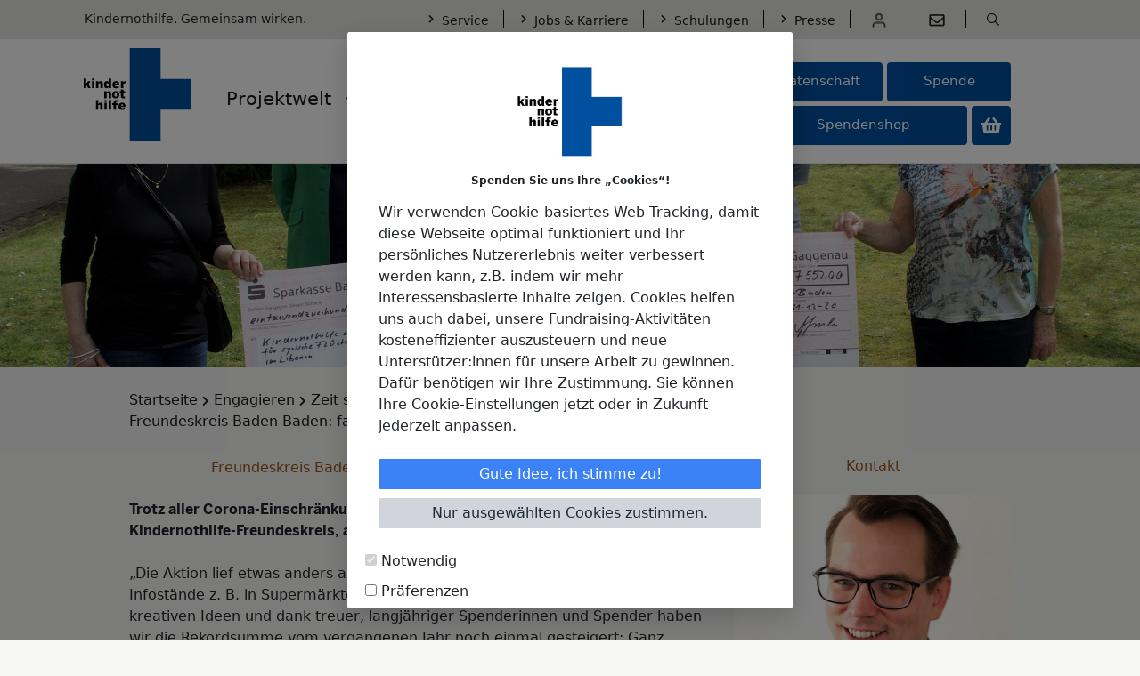

--- FILE ---
content_type: text/html; charset=utf-8
request_url: https://www.kindernothilfe.de/engagieren/zeit-spenden/ehrenamt/aktionsbeispiele/scheckuebergabe-fk-baden-baden
body_size: 112791
content:



<!DOCTYPE html>
<html lang="de">
<head>
    <meta charset="UTF-8">

    



        <script data-cookieconsent="ignore">
            !function(){"use strict";function l(e){for(var t=e,r=0,n=document.cookie.split(";");r<n.length;r++){var o=n[r].split("=");if(o[0].trim()===t)return o[1]}}function s(e){return localStorage.getItem(e)}function u(e){return window[e]}function A(e,t){e=document.querySelector(e);return t?null==e?void 0:e.getAttribute(t):null==e?void 0:e.textContent}var e=window,t=document,r="script",n="dataLayer",o="https://t.kindernothilfe.de",a="",i="4zcjrqjcn",c="33bl=aWQ9R1RNLTUyNTJDTVM%3D&apiKey=ff4bc017",g="stapeUserId",v="",E="",d=!1;try{var d=!!g&&(m=navigator.userAgent,!!(m=new RegExp("Version/([0-9._]+)(.*Mobile)?.*Safari.*").exec(m)))&&16.4<=parseFloat(m[1]),f="stapeUserId"===g,I=d&&!f?function(e,t,r){void 0===t&&(t="");var n={cookie:l,localStorage:s,jsVariable:u,cssSelector:A},t=Array.isArray(t)?t:[t];if(e&&n[e])for(var o=n[e],a=0,i=t;a<i.length;a++){var c=i[a],c=r?o(c,r):o(c);if(c)return c}else console.warn("invalid uid source",e)}(g,v,E):void 0;d=d&&(!!I||f)}catch(e){console.error(e)}var m=e,g=(m[n]=m[n]||[],m[n].push({"gtm.start":(new Date).getTime(),event:"gtm.js"}),t.getElementsByTagName(r)[0]),v=I?"&bi="+encodeURIComponent(I):"",E=t.createElement(r),f=(d&&(i=8<i.length?i.replace(/([a-z]{8}$)/,"kp$1"):"kp"+i),!d&&a?a:o);E.async=!0,E.src=f+"/"+i+".js?"+c+v,null!=(e=g.parentNode)&&e.insertBefore(E,g)}();
        </script>



        <script type="text/plain" data-cookieconsent="statistics">
            //load TrackerJS

            
            

            
            !function(t,n,e,o,a){function d(t){var n=~~(Date.now()/3e5),o=document.createElement(e);o.async=!0,o.src=t+"?ts="+n;var a=document.getElementsByTagName(e)[0];a.parentNode.insertBefore(o,a)}t.MooTrackerObject=a,t[a]=t[a]||function(){return t[a].q?void t[a].q.push(arguments):void(t[a].q=[arguments])},(document.readyState=='complete'?d.bind(this,o)():window.attachEvent?window.attachEvent("onload",d.bind(this,o)):window.addEventListener("load",d.bind(this,o),!1))}(window,document,"script","//cdn.stat-track.com/statics/moosend-tracking.min.js","mootrack");
            
            //tracker has to be initialized otherwise it will generate warnings and wont sendtracking events
            mootrack('init', '3244e83a-2f5c-4ce3-b4c4-de3f4f23253a');
        </script>

    

    
    <link rel="canonical" href="https://www.kindernothilfe.de/engagieren/zeit-spenden/ehrenamt/aktionsbeispiele/scheckuebergabe-fk-baden-baden"/>
    <title>Freundeskreis Baden-Baden Scheckübergabe | Kindernothilfe e. V.</title>
    <meta name="description" content="Der Freundeskreis Baden-Baden hat Spenden gesammelt.">

    <meta name="robots" content="index, follow">

<meta name="language" content="de">

    <meta name="facebook-domain-verification" content="u73szzuc23gpb0lx66798vkxbozzyf">


	        <meta property="og:title" content="Freundeskreis Baden-Baden Scheckübergabe | Kindernothilfe e. V." />
	        <meta property="og:description" content="Der Freundeskreis Baden-Baden hat Spenden gesammelt." />

    

    





    <meta name="viewport" content="width=device-width, initial-scale=1.0, user-scalable=no">
    <meta name="format-detection" content="telephone=no">
    <link rel="icon" type="image/svg+xml" href="/Images/favicon.svg">
    <link rel="icon" type="image/png" href="/Images/favicon.png">
    <link href="//fastly-cloud.typenetwork.com/projects/539/fontface.css?639c20a5" rel="stylesheet" type="text/css">
		<link rel="stylesheet" type="text/css" href="/Frontend/dist/assets/knhVendor-OneAoLbT.css" />
		<link rel="stylesheet" type="text/css" href="/Frontend/dist/assets/knh-kf4YE4Pz.css" />
    <script>
        // Set up global promises, to allow for scripts to be delayed
        // based on other required scripts already having been loaded
		(function () {
			window.globalPromises = {};

			var createPromise = function (path) {
				window.globalPromises[path] = {};
				window.globalPromises[path].loaded = new Promise((resolve, reject) => {
                    window.globalPromises[path].resolve = resolve;
				});
			}

			createPromise('knhVendor');
            createPromise('knhVendorAfterjQuery');
            createPromise('knhVendorAfterLodash');
			createPromise('knh');

            // A promise only fulfilled and relevant,
            // if at least one Sitecore Form is placed on the page
            createPromise('knhSitecoreFormsContainerScripts');
		})();
    </script>
	<script type="module" src="/Frontend/dist/assets/knhVendor-zc1gApjI.js" type="text/javascript"></script>

    

<script>
    (function() {
        window.knh_frontend = window.knh_frontend || {};
        window.knh_frontend.razorViewScriptUtils = window.knh_frontend.razorViewScriptUtils || {};

        // Vanilla JS replacement for lodash set
        function setDeep(obj, path, value) {
            const keys = path.split('.');
            let current = obj;
            for (let i = 0; i < keys.length - 1; i++) {
                if (!current[keys[i]]) {
                    current[keys[i]] = {};
                }
                current = current[keys[i]];
            }
            current[keys[keys.length - 1]] = value;
        }

        window.knh_frontend.razorViewScriptUtils.setDeep = setDeep;
    })();
</script>

    



	<script>
        (function() {
            window.knh_frontend.razorViewScriptUtils.setDeep(window, 'knh_frontend.constants.payment', {
                DefaultCurrency: {"CurrencyCode":"EUR","CurrencySymbol":"€","CurrencyText":"Euro"}
            });
        })();
	</script>


    


</head>
<body class="">
    



        <noscript>
            <iframe src="https://t.kindernothilfe.de/ns.html?id=GTM-5252CMS" height="0" width="0" style="display: none; visibility: hidden"></iframe>
        </noscript>
<div id="cookiebotConsentData" data-enable-script="true" data-consent-type="marketing"></div>

    <!-- Cookiebot -->
    <script id="Cookiebot"
            data-culture="de"
            src="https://consent.cookiebot.com/uc.js"
            data-cbid="482ad937-aa34-4a99-ad89-7537228cb0e6"
            type="text/javascript"
            async=""></script>
    <!-- End Cookiebot -->

    


    
    
    <div class="modal fade" id="content-modal">
        <div class="modal-dialog">
            <div class="modal-content">

                
                <div class="modal-header">
                    <button type="button" class="close" data-dismiss="modal">&times;</button>
                </div>

                
                <div class="modal-body"></div>
            </div>
        </div>
    </div>


<header class="header">
    
<div id="mainHeading" class="sr-only-focusable">


    <a class=" general-link" href="#mainContent" target=""><i aria-hidden="true" class="general-link__icon fas fa-chevron-right"></i><span>Zum Inhalt springen</span></a>
</div>
    

<nav class="metaheader">
    <div class="metaheader__content">
        <div class="metaheader__claim">Kindernothilfe. Gemeinsam wirken.</div>
        <ul class="metaheader__linklist" aria-label="Service">

            
            

            
    <li class="metaheader__link metaheader__render_in_mobile_nav">
         <a class=" general-link--small general-link" href="/fragen-service" target="" title="Link zu FAQ und Service"><i aria-hidden="true" class="general-link__icon fas fa-chevron-right"></i><span>Service</span></a>
    </li>
    <li class="metaheader__link metaheader__render_in_mobile_nav">
         <a class=" general-link--small general-link" href="/jobs-und-karriere" target="" title="Jobs und Karriere bei der Kindernothilfe"><i aria-hidden="true" class="general-link__icon fas fa-chevron-right"></i><span>Jobs &amp; Karriere</span></a>
    </li>
    <li class="metaheader__link metaheader__render_in_mobile_nav">
         <a class="Zum Schulungsangebot general-link--small general-link" href="/training-and-consulting" target=""><i aria-hidden="true" class="general-link__icon fas fa-chevron-right"></i><span>Schulungen</span></a>
    </li>
    <li class="metaheader__link metaheader__render_in_mobile_nav">
         <a class=" general-link--small general-link" href="/presseuebersicht" target="" title="Zur Presseübersicht"><i aria-hidden="true" class="general-link__icon fas fa-chevron-right"></i><span>Presse</span></a>
    </li>
                <li class="metaheader__icon metaheader__render_in_mobile_nav">
<a href="/meine-kindernothilfe"><img src="/-/media/knh-shared/canto/2025/06/25/10/22/icon-profile.png?h=20&amp;iar=0&amp;w=20&amp;hash=63947F8CF84F41807317C32961B2DC9C" alt="Icon Nutzer" width="20" height="20" title="Icon Nutzer" /></a>    </li>
    <li class="metaheader__icon metaheader__render_in_mobile_nav">
<a href="/newsletter/anmeldung-allgemein-website"><img src="/-/media/knh-shared/canto/2025/06/26/07/42/newsletter100.png?h=44&amp;iar=0&amp;w=44&amp;hash=9F64C8F21113869DD0AD0DBEE4C8B028" alt="Newsletter" width="44" height="44" title="Newsletter-Anmeldung" /></a>    </li>

            
                            <li class="metaheader__search-icon">
                    <span class="metaheader__search-button" role="button" tabindex="0">
                        <span class="icon-search search-icon far fa-search"><span class="sr-only">Suche &#246;ffnen</span></span>
                        <span class="icon--close icon--hidden search-icon fas fa-times"><span class="sr-only">Suche schliessen</span></span>
                    </span>
                </li>
        </ul>

        
            <form class="search-container search-container--hidden" action="/suche" role="search">
                <div class="search-container__input-wrapper">

                    <input id="search" disabled class="search-container__input" type="text" name="q" placeholder="Suchbegriff eingeben..." aria-describedby="SearchPlaceholderText"/>
                    <label class="search-container__input-label sr-only" for="search">Suche</label>
                    <span class="sr-only" id="SearchPlaceholderText">Suchbegriff eingeben...</span>
                    <button class="btn button-secondary search-container__button--clear d-none" type="button" aria-labelledby="ClearInput">
                        <span class="icon--close search-icon fas fa-lg fa-times" aria-hidden="true"></span>
                        <span id="ClearInput" class="sr-only">Sucheingabe l&#246;schen</span>
                    </button>
                </div>
                <button class="btn button-primary search-container__button search-container__button--disabled" disabled aria-disabled="true" type="submit">
                    <span class="icon-search search-icon fas fa-xm fa-search" aria-hidden="true"></span>
                    <span>Suchen</span>
                </button>
            </form>
    </div>
</nav>
<div class="modal-backdrop fade modal-backdrop--metaheader" style="display: none;"></div>




    

<script>
    window.knh_basket = window.knh_basket || {};
    window.knh_basket.generalBasketUrl = '/warenkorb';
    window.knh_basket.donationShopBasketUrl = '/spendenshop/spendenkorb';
    window.knh_basket.infothekBasketUrl = '/infothek-warenkorb';
    window.knh_basket.generalBasketLabel = 'Warenkorb';
    window.knh_basket.donationShopBasketLabel = 'Spendenkorb';
    window.knh_basket.infothekBasketLabel = 'Warenkorb';
    window.knh_basket.defaultBasket = 'infothek';
</script>

<section class="grid header__container">
    <div class="head-area">
<div class="logo svg">
    <a href="/" aria-label="Logo der Kindernothilfe">
        <figure role="presentation">
            <img src="/-/media/knh/01-main/icons-siegel-logos-signatur/knh_logo_svg.svg" alt="" />
        </figure>
    </a>
</div>

        
        


    <nav id="mainNavNew" class="nav-new " data-service-headline="Service" aria-label="Hauptnavigation">
        
<form class="nav-new__search-container" action="/suche" role="search">
    <div class="nav-new__search-container__input-wrapper">
        <input id="navNewSearch" class="nav-new__search-container__input" type="text" name="q" placeholder="Suchbegriff eingeben..." aria-describedby="navNewSearchPlaceholderText" />
        <label class="nav-new__search-container__input-label sr-only" for="navNewSearch">Suche</label>
        <span class="sr-only" id="navNewSearchPlaceholderText">Suchbegriff eingeben...</span>
        <button class="btn button-secondary nav-new__search-container__button--clear d-none" type="button" aria-labelledby="navNewClearInput">
            <span class="icon--close search-icon fas fa-lg fa-times" aria-hidden="true"></span>
            <span id="navNewClearInput" class="sr-only">Sucheingabe l&#246;schen</span>
        </button>
    </div>
    <button type="submit" class="btn button-primary nav-new__search-container__button nav-new__search-container__button--disabled" disabled aria-disabled="true" type="submit" aria-label="Suchen">
        <span class="icon-search search-icon fas fa-lg fa-search" aria-hidden="true"></span>
    </button>
</form>

        
        <div class="nav-new__wrapper nav-new__wrapper--level1">
            <ul class="nav-new__items nav-new__items--level1" aria-labelledby="mainNavNew">
                    <li class="nav-new__item nav-new__item--level1">
                            <a id="navItemLevel1_2c04af30-e5fe-451f-8224-5fbfd116d0ec_{594B167A-BF3A-4751-BFA3-7042914AA88B}" href=/weltweit-aktiv  class="nav-new__link nav-new__link--level1">Projektwelt</a>
                                <button type="button" class="nav-new__item__button nav-new__item__expand visible-only-desktop" aria-expanded="false" aria-describedby="navItemLevel1_2c04af30-e5fe-451f-8224-5fbfd116d0ec_{594B167A-BF3A-4751-BFA3-7042914AA88B}" aria-controls="navItemsLevel2_2c04af30-e5fe-451f-8224-5fbfd116d0ec_{594B167A-BF3A-4751-BFA3-7042914AA88B}">
                                    <i class="fas fa-xs fa-chevron-down nav-new__item__button__icon nav-new__item__button__icon--expand">
                                        <span class="sr-only">Men&#252; &#246;ffnen</span>
                                    </i>
                                    <i class="fas fa-xs fa-chevron-up  nav-new__item__button__icon nav-new__item__button__icon--collapse" hidden>
                                        <span class="sr-only">Men&#252; schlie&#223;en</span>
                                    </i>
                                </button>

                        <div id="navItemsLevel2_2c04af30-e5fe-451f-8224-5fbfd116d0ec_{594B167A-BF3A-4751-BFA3-7042914AA88B}" class="nav-new__wrapper nav-new__wrapper--level2">
                            <ul class="nav-new__items nav-new__items--level2" aria-labelledby="navItemLevel1_2c04af30-e5fe-451f-8224-5fbfd116d0ec_{594B167A-BF3A-4751-BFA3-7042914AA88B}">
                                    <li class="nav-new__item nav-new__item--level2">
                                            <div class="nav-new__link__wrapper--level2">
                                                <a href=/weltweit-aktiv/projekte  class="nav-new__link nav-new__link--level2 general-link general-link--large" id="navLinkLevel2_2c04af30-e5fe-451f-8224-5fbfd116d0ec_{4ADD775A-23DA-4E8E-A201-E1D386BA64E1}">
                                                        <i class="fas fa-chevron-right general-link__icon"></i>
                                                    <span class="nav-link__text">Projekte</span>
                                                </a>

                                                    <button type="button" class="nav-new__link__button nav-new__link__expand" aria-expanded="false" aria-describedby="navLinkLevel2_2c04af30-e5fe-451f-8224-5fbfd116d0ec_{4ADD775A-23DA-4E8E-A201-E1D386BA64E1}" aria-controls="navItemsLevel3_2c04af30-e5fe-451f-8224-5fbfd116d0ec_{4ADD775A-23DA-4E8E-A201-E1D386BA64E1}">
                                                        <i class="fas fa-xs fa-chevron-down accordion-element__icon accordion-element__icon--expand">
                                                            <span class="sr-only">Men&#252; &#246;ffnen</span>
                                                        </i>
                                                        <i class="fas fa-xs fa-chevron-up  accordion-element__icon accordion-element__icon--collapse" hidden>
                                                            <span class="sr-only">Men&#252; schlie&#223;en</span>
                                                        </i>
                                                    </button>
                                            </div>
                                        <div id="navItemsLevel3_2c04af30-e5fe-451f-8224-5fbfd116d0ec_{4ADD775A-23DA-4E8E-A201-E1D386BA64E1}" class="nav-new__wrapper nav-new__wrapper--level3">
                                            <ul class="nav-new__items nav-new__items--level3" aria-labelledby="navLinkLevel2_2c04af30-e5fe-451f-8224-5fbfd116d0ec_{4ADD775A-23DA-4E8E-A201-E1D386BA64E1}">
                                                    <li class="nav-new__item nav-new__item--level3">
                                                            <a href=/weltweit-aktiv/projekte/europa/ukraine-gewalt-frauen-maedchen  class="nav-new__link nav-new__link--level3 general-link">
                                                                    <i class="fas fa-chevron-right general-link__icon"></i>
                                                                <span>Ukraine: gegen Gewalt an M&auml;dchen</span>
                                                            </a>
                                                    </li>
                                                    <li class="nav-new__item nav-new__item--level3">
                                                            <a href=/weltweit-aktiv/projekte/afrika/malawi-strassenkinder  class="nav-new__link nav-new__link--level3 general-link">
                                                                    <i class="fas fa-chevron-right general-link__icon"></i>
                                                                <span>Stra&szlig;enkinder in Malawi</span>
                                                            </a>
                                                    </li>
                                                    <li class="nav-new__item nav-new__item--level3">
                                                            <a href=/weltweit-aktiv/projekte/lateinamerika/guatemala-kinderarbeit  class="nav-new__link nav-new__link--level3 general-link">
                                                                    <i class="fas fa-chevron-right general-link__icon"></i>
                                                                <span>Kinderarbeit in Guatemala</span>
                                                            </a>
                                                    </li>
                                                    <li class="nav-new__item nav-new__item--level3">
                                                            <a href=/weltweit-aktiv/projekte/asien/philippinen-umweltschutz  class="nav-new__link nav-new__link--level3 general-link">
                                                                    <i class="fas fa-chevron-right general-link__icon"></i>
                                                                <span>Klimawandel auf den Philippinen</span>
                                                            </a>
                                                    </li>
                                            </ul>
                                        </div>
                                    </li>
                                    <li class="nav-new__item nav-new__item--level2">
                                            <div class="nav-new__link__wrapper--level2">
                                                <a href=/weltweit-aktiv/kontinente  class="nav-new__link nav-new__link--level2 general-link general-link--large" id="navLinkLevel2_2c04af30-e5fe-451f-8224-5fbfd116d0ec_{EEF2D2AD-E79B-4B32-BA75-3CE2EA60595A}">
                                                        <i class="fas fa-chevron-right general-link__icon"></i>
                                                    <span class="nav-link__text">Projektl&auml;nder</span>
                                                </a>

                                                    <button type="button" class="nav-new__link__button nav-new__link__expand" aria-expanded="false" aria-describedby="navLinkLevel2_2c04af30-e5fe-451f-8224-5fbfd116d0ec_{EEF2D2AD-E79B-4B32-BA75-3CE2EA60595A}" aria-controls="navItemsLevel3_2c04af30-e5fe-451f-8224-5fbfd116d0ec_{EEF2D2AD-E79B-4B32-BA75-3CE2EA60595A}">
                                                        <i class="fas fa-xs fa-chevron-down accordion-element__icon accordion-element__icon--expand">
                                                            <span class="sr-only">Men&#252; &#246;ffnen</span>
                                                        </i>
                                                        <i class="fas fa-xs fa-chevron-up  accordion-element__icon accordion-element__icon--collapse" hidden>
                                                            <span class="sr-only">Men&#252; schlie&#223;en</span>
                                                        </i>
                                                    </button>
                                            </div>
                                        <div id="navItemsLevel3_2c04af30-e5fe-451f-8224-5fbfd116d0ec_{EEF2D2AD-E79B-4B32-BA75-3CE2EA60595A}" class="nav-new__wrapper nav-new__wrapper--level3">
                                            <ul class="nav-new__items nav-new__items--level3" aria-labelledby="navLinkLevel2_2c04af30-e5fe-451f-8224-5fbfd116d0ec_{EEF2D2AD-E79B-4B32-BA75-3CE2EA60595A}">
                                                    <li class="nav-new__item nav-new__item--level3">
                                                            <a href=/weltweit-aktiv/kontinente/afrika  class="nav-new__link nav-new__link--level3 general-link">
                                                                    <i class="fas fa-chevron-right general-link__icon"></i>
                                                                <span>Afrika</span>
                                                            </a>
                                                    </li>
                                                    <li class="nav-new__item nav-new__item--level3">
                                                            <a href=/weltweit-aktiv/kontinente/asien  class="nav-new__link nav-new__link--level3 general-link">
                                                                    <i class="fas fa-chevron-right general-link__icon"></i>
                                                                <span>Asien</span>
                                                            </a>
                                                    </li>
                                                    <li class="nav-new__item nav-new__item--level3">
                                                            <a href=/weltweit-aktiv/kontinente/lateinamerika  class="nav-new__link nav-new__link--level3 general-link">
                                                                    <i class="fas fa-chevron-right general-link__icon"></i>
                                                                <span>Lateinamerika</span>
                                                            </a>
                                                    </li>
                                                    <li class="nav-new__item nav-new__item--level3">
                                                            <a href=/weltweit-aktiv/kontinente/europa  class="nav-new__link nav-new__link--level3 general-link">
                                                                    <i class="fas fa-chevron-right general-link__icon"></i>
                                                                <span>Europa</span>
                                                            </a>
                                                    </li>
                                            </ul>
                                        </div>
                                    </li>
                                    <li class="nav-new__item nav-new__item--level2">
                                            <div class="nav-new__link__wrapper--level2">
                                                <a href=/weltweit-aktiv/im-fokus  class="nav-new__link nav-new__link--level2 general-link general-link--large" id="navLinkLevel2_2c04af30-e5fe-451f-8224-5fbfd116d0ec_{C2699821-C87A-48B6-AE56-CA18C1BFA0E4}">
                                                        <i class="fas fa-chevron-right general-link__icon"></i>
                                                    <span class="nav-link__text">Themen</span>
                                                </a>

                                                    <button type="button" class="nav-new__link__button nav-new__link__expand" aria-expanded="false" aria-describedby="navLinkLevel2_2c04af30-e5fe-451f-8224-5fbfd116d0ec_{C2699821-C87A-48B6-AE56-CA18C1BFA0E4}" aria-controls="navItemsLevel3_2c04af30-e5fe-451f-8224-5fbfd116d0ec_{C2699821-C87A-48B6-AE56-CA18C1BFA0E4}">
                                                        <i class="fas fa-xs fa-chevron-down accordion-element__icon accordion-element__icon--expand">
                                                            <span class="sr-only">Men&#252; &#246;ffnen</span>
                                                        </i>
                                                        <i class="fas fa-xs fa-chevron-up  accordion-element__icon accordion-element__icon--collapse" hidden>
                                                            <span class="sr-only">Men&#252; schlie&#223;en</span>
                                                        </i>
                                                    </button>
                                            </div>
                                        <div id="navItemsLevel3_2c04af30-e5fe-451f-8224-5fbfd116d0ec_{C2699821-C87A-48B6-AE56-CA18C1BFA0E4}" class="nav-new__wrapper nav-new__wrapper--level3">
                                            <ul class="nav-new__items nav-new__items--level3" aria-labelledby="navLinkLevel2_2c04af30-e5fe-451f-8224-5fbfd116d0ec_{C2699821-C87A-48B6-AE56-CA18C1BFA0E4}">
                                                    <li class="nav-new__item nav-new__item--level3">
                                                            <a href=/weltweit-aktiv/im-fokus/bildung  class="nav-new__link nav-new__link--level3 general-link">
                                                                    <i class="fas fa-chevron-right general-link__icon"></i>
                                                                <span>Bildung</span>
                                                            </a>
                                                    </li>
                                                    <li class="nav-new__item nav-new__item--level3">
                                                            <a href=/weltweit-aktiv/im-fokus/selbsthilfegruppen  class="nav-new__link nav-new__link--level3 general-link">
                                                                    <i class="fas fa-chevron-right general-link__icon"></i>
                                                                <span>Selbsthilfegruppen</span>
                                                            </a>
                                                    </li>
                                                    <li class="nav-new__item nav-new__item--level3">
                                                            <a href=/weltweit-aktiv/im-fokus/genitalverstuemmelung  class="nav-new__link nav-new__link--level3 general-link">
                                                                    <i class="fas fa-chevron-right general-link__icon"></i>
                                                                <span>Genitalverst&uuml;mmelung</span>
                                                            </a>
                                                    </li>
                                                    <li class="nav-new__item nav-new__item--level3">
                                                            <a href=/weltweit-aktiv/im-fokus/klimaschutz  class="nav-new__link nav-new__link--level3 general-link">
                                                                    <i class="fas fa-chevron-right general-link__icon"></i>
                                                                <span>Klimaschutz</span>
                                                            </a>
                                                    </li>
                                            </ul>
                                        </div>
                                    </li>
                                    <li class="nav-new__item nav-new__item--level2">
                                            <div class="nav-new__link__wrapper--level2">
                                                <a href=/weltweit-aktiv/reportagen  class="nav-new__link nav-new__link--level2 general-link general-link--large" id="navLinkLevel2_2c04af30-e5fe-451f-8224-5fbfd116d0ec_{02EBBB61-5478-4001-A683-6DA1B7071742}">
                                                        <i class="fas fa-chevron-right general-link__icon"></i>
                                                    <span class="nav-link__text">Reportagen</span>
                                                </a>

                                                    <button type="button" class="nav-new__link__button nav-new__link__expand" aria-expanded="false" aria-describedby="navLinkLevel2_2c04af30-e5fe-451f-8224-5fbfd116d0ec_{02EBBB61-5478-4001-A683-6DA1B7071742}" aria-controls="navItemsLevel3_2c04af30-e5fe-451f-8224-5fbfd116d0ec_{02EBBB61-5478-4001-A683-6DA1B7071742}">
                                                        <i class="fas fa-xs fa-chevron-down accordion-element__icon accordion-element__icon--expand">
                                                            <span class="sr-only">Men&#252; &#246;ffnen</span>
                                                        </i>
                                                        <i class="fas fa-xs fa-chevron-up  accordion-element__icon accordion-element__icon--collapse" hidden>
                                                            <span class="sr-only">Men&#252; schlie&#223;en</span>
                                                        </i>
                                                    </button>
                                            </div>
                                        <div id="navItemsLevel3_2c04af30-e5fe-451f-8224-5fbfd116d0ec_{02EBBB61-5478-4001-A683-6DA1B7071742}" class="nav-new__wrapper nav-new__wrapper--level3">
                                            <ul class="nav-new__items nav-new__items--level3" aria-labelledby="navLinkLevel2_2c04af30-e5fe-451f-8224-5fbfd116d0ec_{02EBBB61-5478-4001-A683-6DA1B7071742}">
                                                    <li class="nav-new__item nav-new__item--level3">
                                                            <a href=/weltweit-aktiv/reportagen/lateinamerika/brasilien-ricardos-sorgenfresser  class="nav-new__link nav-new__link--level3 general-link">
                                                                    <i class="fas fa-chevron-right general-link__icon"></i>
                                                                <span>Brasilien: Ricardo hat einen Sorgenfresser</span>
                                                            </a>
                                                    </li>
                                                    <li class="nav-new__item nav-new__item--level3">
                                                            <a href=/weltweit-aktiv/reportagen/asien/nepal-kinderarbeit-ziegelfabrik  class="nav-new__link nav-new__link--level3 general-link">
                                                                    <i class="fas fa-chevron-right general-link__icon"></i>
                                                                <span>Nepal:&nbsp;Im Schatten des Brennofens</span>
                                                            </a>
                                                    </li>
                                                    <li class="nav-new__item nav-new__item--level3">
                                                            <a href=/weltweit-aktiv/reportagen/afrika/uganda-farmschulen  class="nav-new__link nav-new__link--level3 general-link">
                                                                    <i class="fas fa-chevron-right general-link__icon"></i>
                                                                <span>Uganda: Die Hoffnung w&auml;chst</span>
                                                            </a>
                                                    </li>
                                                    <li class="nav-new__item nav-new__item--level3">
                                                            <a href=/weltweit-aktiv/reportagen/weidemann-bloggt  class="nav-new__link nav-new__link--level3 general-link">
                                                                    <i class="fas fa-chevron-right general-link__icon"></i>
                                                                <span>Weidemann bloggt</span>
                                                            </a>
                                                    </li>
                                            </ul>
                                        </div>
                                    </li>
                            </ul>
                        </div>
                    </li>
                    <li class="nav-new__item nav-new__item--level1">
                            <a id="navItemLevel1_2c04af30-e5fe-451f-8224-5fbfd116d0ec_{BC0D0ECA-232A-4A2F-8A23-66B2E5899FFB}" href=/engagieren  class="nav-new__link nav-new__link--level1">Engagieren</a>
                                <button type="button" class="nav-new__item__button nav-new__item__expand visible-only-desktop" aria-expanded="false" aria-describedby="navItemLevel1_2c04af30-e5fe-451f-8224-5fbfd116d0ec_{BC0D0ECA-232A-4A2F-8A23-66B2E5899FFB}" aria-controls="navItemsLevel2_2c04af30-e5fe-451f-8224-5fbfd116d0ec_{BC0D0ECA-232A-4A2F-8A23-66B2E5899FFB}">
                                    <i class="fas fa-xs fa-chevron-down nav-new__item__button__icon nav-new__item__button__icon--expand">
                                        <span class="sr-only">Men&#252; &#246;ffnen</span>
                                    </i>
                                    <i class="fas fa-xs fa-chevron-up  nav-new__item__button__icon nav-new__item__button__icon--collapse" hidden>
                                        <span class="sr-only">Men&#252; schlie&#223;en</span>
                                    </i>
                                </button>

                        <div id="navItemsLevel2_2c04af30-e5fe-451f-8224-5fbfd116d0ec_{BC0D0ECA-232A-4A2F-8A23-66B2E5899FFB}" class="nav-new__wrapper nav-new__wrapper--level2">
                            <ul class="nav-new__items nav-new__items--level2" aria-labelledby="navItemLevel1_2c04af30-e5fe-451f-8224-5fbfd116d0ec_{BC0D0ECA-232A-4A2F-8A23-66B2E5899FFB}">
                                    <li class="nav-new__item nav-new__item--level2">
                                            <div class="nav-new__link__wrapper--level2">
                                                <a href=/engagieren/zeit-spenden  class="nav-new__link nav-new__link--level2 general-link general-link--large" id="navLinkLevel2_2c04af30-e5fe-451f-8224-5fbfd116d0ec_{35351686-4AD3-43D2-8A0E-8A3FC0DDFDCC}">
                                                        <i class="fas fa-chevron-right general-link__icon"></i>
                                                    <span class="nav-link__text">Zeit spenden</span>
                                                </a>

                                                    <button type="button" class="nav-new__link__button nav-new__link__expand" aria-expanded="false" aria-describedby="navLinkLevel2_2c04af30-e5fe-451f-8224-5fbfd116d0ec_{35351686-4AD3-43D2-8A0E-8A3FC0DDFDCC}" aria-controls="navItemsLevel3_2c04af30-e5fe-451f-8224-5fbfd116d0ec_{35351686-4AD3-43D2-8A0E-8A3FC0DDFDCC}">
                                                        <i class="fas fa-xs fa-chevron-down accordion-element__icon accordion-element__icon--expand">
                                                            <span class="sr-only">Men&#252; &#246;ffnen</span>
                                                        </i>
                                                        <i class="fas fa-xs fa-chevron-up  accordion-element__icon accordion-element__icon--collapse" hidden>
                                                            <span class="sr-only">Men&#252; schlie&#223;en</span>
                                                        </i>
                                                    </button>
                                            </div>
                                        <div id="navItemsLevel3_2c04af30-e5fe-451f-8224-5fbfd116d0ec_{35351686-4AD3-43D2-8A0E-8A3FC0DDFDCC}" class="nav-new__wrapper nav-new__wrapper--level3">
                                            <ul class="nav-new__items nav-new__items--level3" aria-labelledby="navLinkLevel2_2c04af30-e5fe-451f-8224-5fbfd116d0ec_{35351686-4AD3-43D2-8A0E-8A3FC0DDFDCC}">
                                                    <li class="nav-new__item nav-new__item--level3">
                                                            <a href=/engagieren/zeit-spenden/ehrenamt  class="nav-new__link nav-new__link--level3 general-link">
                                                                    <i class="fas fa-chevron-right general-link__icon"></i>
                                                                <span>Ehrenamt</span>
                                                            </a>
                                                    </li>
                                                    <li class="nav-new__item nav-new__item--level3">
                                                            <a href=/engagieren/zeit-spenden/kirche-und-gemeinde  class="nav-new__link nav-new__link--level3 general-link">
                                                                    <i class="fas fa-chevron-right general-link__icon"></i>
                                                                <span>Kirche und Gemeinde</span>
                                                            </a>
                                                    </li>
                                                    <li class="nav-new__item nav-new__item--level3">
                                                            <a href=/engagieren/zeit-spenden/schule-und-jugend  class="nav-new__link nav-new__link--level3 general-link">
                                                                    <i class="fas fa-chevron-right general-link__icon"></i>
                                                                <span>Schule und Jugend</span>
                                                            </a>
                                                    </li>
                                                    <li class="nav-new__item nav-new__item--level3">
                                                            <a href=/engagieren/zeit-spenden/action-kidz  class="nav-new__link nav-new__link--level3 general-link">
                                                                    <i class="fas fa-chevron-right general-link__icon"></i>
                                                                <span>Action!Kidz</span>
                                                            </a>
                                                    </li>
                                            </ul>
                                        </div>
                                    </li>
                                    <li class="nav-new__item nav-new__item--level2">
                                            <div class="nav-new__link__wrapper--level2">
                                                <a href=/engagieren/geld-spenden  class="nav-new__link nav-new__link--level2 general-link general-link--large" id="navLinkLevel2_2c04af30-e5fe-451f-8224-5fbfd116d0ec_{4488DCEC-B677-4FF5-BB43-1E2E95CC792D}">
                                                        <i class="fas fa-chevron-right general-link__icon"></i>
                                                    <span class="nav-link__text">Geld spenden</span>
                                                </a>

                                                    <button type="button" class="nav-new__link__button nav-new__link__expand" aria-expanded="false" aria-describedby="navLinkLevel2_2c04af30-e5fe-451f-8224-5fbfd116d0ec_{4488DCEC-B677-4FF5-BB43-1E2E95CC792D}" aria-controls="navItemsLevel3_2c04af30-e5fe-451f-8224-5fbfd116d0ec_{4488DCEC-B677-4FF5-BB43-1E2E95CC792D}">
                                                        <i class="fas fa-xs fa-chevron-down accordion-element__icon accordion-element__icon--expand">
                                                            <span class="sr-only">Men&#252; &#246;ffnen</span>
                                                        </i>
                                                        <i class="fas fa-xs fa-chevron-up  accordion-element__icon accordion-element__icon--collapse" hidden>
                                                            <span class="sr-only">Men&#252; schlie&#223;en</span>
                                                        </i>
                                                    </button>
                                            </div>
                                        <div id="navItemsLevel3_2c04af30-e5fe-451f-8224-5fbfd116d0ec_{4488DCEC-B677-4FF5-BB43-1E2E95CC792D}" class="nav-new__wrapper nav-new__wrapper--level3">
                                            <ul class="nav-new__items nav-new__items--level3" aria-labelledby="navLinkLevel2_2c04af30-e5fe-451f-8224-5fbfd116d0ec_{4488DCEC-B677-4FF5-BB43-1E2E95CC792D}">
                                                    <li class="nav-new__item nav-new__item--level3">
                                                            <a href=/engagieren/geld-spenden/einmalig-spenden  class="nav-new__link nav-new__link--level3 general-link">
                                                                    <i class="fas fa-chevron-right general-link__icon"></i>
                                                                <span>Einmalig spenden</span>
                                                            </a>
                                                    </li>
                                                    <li class="nav-new__item nav-new__item--level3">
                                                            <a href=/engagieren/geld-spenden/regelmaessig-spenden  class="nav-new__link nav-new__link--level3 general-link">
                                                                    <i class="fas fa-chevron-right general-link__icon"></i>
                                                                <span>Regelm&auml;&szlig;ig spenden</span>
                                                            </a>
                                                    </li>
                                                    <li class="nav-new__item nav-new__item--level3">
                                                            <a href=/engagieren/geld-spenden/pate-werden  class="nav-new__link nav-new__link--level3 general-link">
                                                                    <i class="fas fa-chevron-right general-link__icon"></i>
                                                                <span>Patenschaft &uuml;bernehmen</span>
                                                            </a>
                                                    </li>
                                                    <li class="nav-new__item nav-new__item--level3">
                                                            <a href=/engagieren/geld-spenden/persoenliche-anlaesse  class="nav-new__link nav-new__link--level3 general-link">
                                                                    <i class="fas fa-chevron-right general-link__icon"></i>
                                                                <span>Spendenaktion starten</span>
                                                            </a>
                                                    </li>
                                            </ul>
                                        </div>
                                    </li>
                                    <li class="nav-new__item nav-new__item--level2">
                                            <div class="nav-new__link__wrapper--level2">
                                                <a href=/engagieren/stiften  class="nav-new__link nav-new__link--level2 general-link general-link--large" id="navLinkLevel2_2c04af30-e5fe-451f-8224-5fbfd116d0ec_{4F710407-B9A3-4450-B1F5-D2F74B31EE2E}">
                                                        <i class="fas fa-chevron-right general-link__icon"></i>
                                                    <span class="nav-link__text">Stiften &amp; anlegen</span>
                                                </a>

                                                    <button type="button" class="nav-new__link__button nav-new__link__expand" aria-expanded="false" aria-describedby="navLinkLevel2_2c04af30-e5fe-451f-8224-5fbfd116d0ec_{4F710407-B9A3-4450-B1F5-D2F74B31EE2E}" aria-controls="navItemsLevel3_2c04af30-e5fe-451f-8224-5fbfd116d0ec_{4F710407-B9A3-4450-B1F5-D2F74B31EE2E}">
                                                        <i class="fas fa-xs fa-chevron-down accordion-element__icon accordion-element__icon--expand">
                                                            <span class="sr-only">Men&#252; &#246;ffnen</span>
                                                        </i>
                                                        <i class="fas fa-xs fa-chevron-up  accordion-element__icon accordion-element__icon--collapse" hidden>
                                                            <span class="sr-only">Men&#252; schlie&#223;en</span>
                                                        </i>
                                                    </button>
                                            </div>
                                        <div id="navItemsLevel3_2c04af30-e5fe-451f-8224-5fbfd116d0ec_{4F710407-B9A3-4450-B1F5-D2F74B31EE2E}" class="nav-new__wrapper nav-new__wrapper--level3">
                                            <ul class="nav-new__items nav-new__items--level3" aria-labelledby="navLinkLevel2_2c04af30-e5fe-451f-8224-5fbfd116d0ec_{4F710407-B9A3-4450-B1F5-D2F74B31EE2E}">
                                                    <li class="nav-new__item nav-new__item--level3">
                                                            <a href=/engagieren/stiften/stiftung  class="nav-new__link nav-new__link--level3 general-link">
                                                                    <i class="fas fa-chevron-right general-link__icon"></i>
                                                                <span>Kindernothilfe-Stiftung</span>
                                                            </a>
                                                    </li>
                                                    <li class="nav-new__item nav-new__item--level3">
                                                            <a href=/engagieren/stiften/externe-foerderstiftungen  class="nav-new__link nav-new__link--level3 general-link">
                                                                    <i class="fas fa-chevron-right general-link__icon"></i>
                                                                <span>Stiftungskooperationen</span>
                                                            </a>
                                                    </li>
                                                    <li class="nav-new__item nav-new__item--level3">
                                                            <a href=/engagieren/stiften/kinderzukunftsfonds  class="nav-new__link nav-new__link--level3 general-link">
                                                                    <i class="fas fa-chevron-right general-link__icon"></i>
                                                                <span>Nachhaltige Geldanlage</span>
                                                            </a>
                                                    </li>
                                            </ul>
                                        </div>
                                    </li>
                                    <li class="nav-new__item nav-new__item--level2">
                                            <div class="nav-new__link__wrapper--level2">
                                                <a href=/engagieren/weitere-moeglichkeiten  class="nav-new__link nav-new__link--level2 general-link general-link--large" id="navLinkLevel2_2c04af30-e5fe-451f-8224-5fbfd116d0ec_{B0E9E9B3-A5E9-4690-80C8-363A5620536C}">
                                                        <i class="fas fa-chevron-right general-link__icon"></i>
                                                    <span class="nav-link__text">Weitere M&ouml;glichkeiten</span>
                                                </a>

                                                    <button type="button" class="nav-new__link__button nav-new__link__expand" aria-expanded="false" aria-describedby="navLinkLevel2_2c04af30-e5fe-451f-8224-5fbfd116d0ec_{B0E9E9B3-A5E9-4690-80C8-363A5620536C}" aria-controls="navItemsLevel3_2c04af30-e5fe-451f-8224-5fbfd116d0ec_{B0E9E9B3-A5E9-4690-80C8-363A5620536C}">
                                                        <i class="fas fa-xs fa-chevron-down accordion-element__icon accordion-element__icon--expand">
                                                            <span class="sr-only">Men&#252; &#246;ffnen</span>
                                                        </i>
                                                        <i class="fas fa-xs fa-chevron-up  accordion-element__icon accordion-element__icon--collapse" hidden>
                                                            <span class="sr-only">Men&#252; schlie&#223;en</span>
                                                        </i>
                                                    </button>
                                            </div>
                                        <div id="navItemsLevel3_2c04af30-e5fe-451f-8224-5fbfd116d0ec_{B0E9E9B3-A5E9-4690-80C8-363A5620536C}" class="nav-new__wrapper nav-new__wrapper--level3">
                                            <ul class="nav-new__items nav-new__items--level3" aria-labelledby="navLinkLevel2_2c04af30-e5fe-451f-8224-5fbfd116d0ec_{B0E9E9B3-A5E9-4690-80C8-363A5620536C}">
                                                    <li class="nav-new__item nav-new__item--level3">
                                                            <a href=/engagieren/weitere-moeglichkeiten/firmen-und-kooperationen  class="nav-new__link nav-new__link--level3 general-link">
                                                                    <i class="fas fa-chevron-right general-link__icon"></i>
                                                                <span>Unternehmensspenden</span>
                                                            </a>
                                                    </li>
                                                    <li class="nav-new__item nav-new__item--level3">
                                                            <a href=/engagieren/weitere-moeglichkeiten/testament-und-erbschaft  class="nav-new__link nav-new__link--level3 general-link">
                                                                    <i class="fas fa-chevron-right general-link__icon"></i>
                                                                <span>Testament und Erbschaft</span>
                                                            </a>
                                                    </li>
                                                    <li class="nav-new__item nav-new__item--level3">
                                                            <a href=/engagieren/weitere-moeglichkeiten/grossspender  class="nav-new__link nav-new__link--level3 general-link">
                                                                    <i class="fas fa-chevron-right general-link__icon"></i>
                                                                <span>Gro&szlig;e Spenden</span>
                                                            </a>
                                                    </li>
                                                    <li class="nav-new__item nav-new__item--level3">
                                                            <a href=/engagieren/weitere-moeglichkeiten/geldauflagen-und-bussgelder  class="nav-new__link nav-new__link--level3 general-link">
                                                                    <i class="fas fa-chevron-right general-link__icon"></i>
                                                                <span>Geldauflagen</span>
                                                            </a>
                                                    </li>
                                            </ul>
                                        </div>
                                    </li>
                            </ul>
                        </div>
                    </li>
                    <li class="nav-new__item nav-new__item--level1">
                            <a id="navItemLevel1_2c04af30-e5fe-451f-8224-5fbfd116d0ec_{83860024-DF66-4BBC-97A9-9148B4824B52}" href=/informieren  class="nav-new__link nav-new__link--level1">Informieren</a>
                                <button type="button" class="nav-new__item__button nav-new__item__expand visible-only-desktop" aria-expanded="false" aria-describedby="navItemLevel1_2c04af30-e5fe-451f-8224-5fbfd116d0ec_{83860024-DF66-4BBC-97A9-9148B4824B52}" aria-controls="navItemsLevel2_2c04af30-e5fe-451f-8224-5fbfd116d0ec_{83860024-DF66-4BBC-97A9-9148B4824B52}">
                                    <i class="fas fa-xs fa-chevron-down nav-new__item__button__icon nav-new__item__button__icon--expand">
                                        <span class="sr-only">Men&#252; &#246;ffnen</span>
                                    </i>
                                    <i class="fas fa-xs fa-chevron-up  nav-new__item__button__icon nav-new__item__button__icon--collapse" hidden>
                                        <span class="sr-only">Men&#252; schlie&#223;en</span>
                                    </i>
                                </button>

                        <div id="navItemsLevel2_2c04af30-e5fe-451f-8224-5fbfd116d0ec_{83860024-DF66-4BBC-97A9-9148B4824B52}" class="nav-new__wrapper nav-new__wrapper--level2">
                            <ul class="nav-new__items nav-new__items--level2" aria-labelledby="navItemLevel1_2c04af30-e5fe-451f-8224-5fbfd116d0ec_{83860024-DF66-4BBC-97A9-9148B4824B52}">
                                    <li class="nav-new__item nav-new__item--level2">
                                            <div class="nav-new__link__wrapper--level2">
                                                <a href=/training-and-consulting  class="nav-new__link nav-new__link--level2 general-link general-link--large" id="navLinkLevel2_2c04af30-e5fe-451f-8224-5fbfd116d0ec_{26089BE5-AF98-47EC-B234-80245298A90D}">
                                                        <i class="fas fa-chevron-right general-link__icon"></i>
                                                    <span class="nav-link__text">Kinderschutz-Schulungen</span>
                                                </a>

                                                    <button type="button" class="nav-new__link__button nav-new__link__expand" aria-expanded="false" aria-describedby="navLinkLevel2_2c04af30-e5fe-451f-8224-5fbfd116d0ec_{26089BE5-AF98-47EC-B234-80245298A90D}" aria-controls="navItemsLevel3_2c04af30-e5fe-451f-8224-5fbfd116d0ec_{26089BE5-AF98-47EC-B234-80245298A90D}">
                                                        <i class="fas fa-xs fa-chevron-down accordion-element__icon accordion-element__icon--expand">
                                                            <span class="sr-only">Men&#252; &#246;ffnen</span>
                                                        </i>
                                                        <i class="fas fa-xs fa-chevron-up  accordion-element__icon accordion-element__icon--collapse" hidden>
                                                            <span class="sr-only">Men&#252; schlie&#223;en</span>
                                                        </i>
                                                    </button>
                                            </div>
                                        <div id="navItemsLevel3_2c04af30-e5fe-451f-8224-5fbfd116d0ec_{26089BE5-AF98-47EC-B234-80245298A90D}" class="nav-new__wrapper nav-new__wrapper--level3">
                                            <ul class="nav-new__items nav-new__items--level3" aria-labelledby="navLinkLevel2_2c04af30-e5fe-451f-8224-5fbfd116d0ec_{26089BE5-AF98-47EC-B234-80245298A90D}">
                                                    <li class="nav-new__item nav-new__item--level3">
                                                            <a href=/training-and-consulting/schulungsangebot-deutschland  class="nav-new__link nav-new__link--level3 general-link">
                                                                    <i class="fas fa-chevron-right general-link__icon"></i>
                                                                <span>in Kitas, Schulen &amp; Vereinen</span>
                                                            </a>
                                                    </li>
                                                    <li class="nav-new__item nav-new__item--level3">
                                                            <a href=/training-and-consulting/schulungsangebot-deutschland/kinderschutz-im-sport  class="nav-new__link nav-new__link--level3 general-link">
                                                                    <i class="fas fa-chevron-right general-link__icon"></i>
                                                                <span>in Sportvereinen</span>
                                                            </a>
                                                    </li>
                                                    <li class="nav-new__item nav-new__item--level3">
                                                            <a href=/training-and-consulting/schulungsangebot-international  class="nav-new__link nav-new__link--level3 general-link">
                                                                    <i class="fas fa-chevron-right general-link__icon"></i>
                                                                <span>Schulungen international</span>
                                                            </a>
                                                    </li>
                                            </ul>
                                        </div>
                                    </li>
                                    <li class="nav-new__item nav-new__item--level2">
                                            <div class="nav-new__link__wrapper--level2">
                                                <a href=/informieren/kinderrechte  class="nav-new__link nav-new__link--level2 general-link general-link--large" id="navLinkLevel2_2c04af30-e5fe-451f-8224-5fbfd116d0ec_{FC360422-25EF-4473-BE93-B487F35A3636}">
                                                        <i class="fas fa-chevron-right general-link__icon"></i>
                                                    <span class="nav-link__text">Kinderrechte im Fokus</span>
                                                </a>

                                                    <button type="button" class="nav-new__link__button nav-new__link__expand" aria-expanded="false" aria-describedby="navLinkLevel2_2c04af30-e5fe-451f-8224-5fbfd116d0ec_{FC360422-25EF-4473-BE93-B487F35A3636}" aria-controls="navItemsLevel3_2c04af30-e5fe-451f-8224-5fbfd116d0ec_{FC360422-25EF-4473-BE93-B487F35A3636}">
                                                        <i class="fas fa-xs fa-chevron-down accordion-element__icon accordion-element__icon--expand">
                                                            <span class="sr-only">Men&#252; &#246;ffnen</span>
                                                        </i>
                                                        <i class="fas fa-xs fa-chevron-up  accordion-element__icon accordion-element__icon--collapse" hidden>
                                                            <span class="sr-only">Men&#252; schlie&#223;en</span>
                                                        </i>
                                                    </button>
                                            </div>
                                        <div id="navItemsLevel3_2c04af30-e5fe-451f-8224-5fbfd116d0ec_{FC360422-25EF-4473-BE93-B487F35A3636}" class="nav-new__wrapper nav-new__wrapper--level3">
                                            <ul class="nav-new__items nav-new__items--level3" aria-labelledby="navLinkLevel2_2c04af30-e5fe-451f-8224-5fbfd116d0ec_{FC360422-25EF-4473-BE93-B487F35A3636}">
                                                    <li class="nav-new__item nav-new__item--level3">
                                                            <a href=/informieren/ueber-die-kindernothilfe/wie-wir-arbeiten  class="nav-new__link nav-new__link--level3 general-link">
                                                                    <i class="fas fa-chevron-right general-link__icon"></i>
                                                                <span>Wie wir arbeiten</span>
                                                            </a>
                                                    </li>
                                                    <li class="nav-new__item nav-new__item--level3">
                                                            <a href=/informieren/kinderrechte/schwerpunkte-unserer-arbeit  class="nav-new__link nav-new__link--level3 general-link">
                                                                    <i class="fas fa-chevron-right general-link__icon"></i>
                                                                <span>Schwerpunkte unserer Arbeit</span>
                                                            </a>
                                                    </li>
                                                    <li class="nav-new__item nav-new__item--level3">
                                                            <a href=/informieren/kinderrechte  class="nav-new__link nav-new__link--level3 general-link">
                                                                    <i class="fas fa-chevron-right general-link__icon"></i>
                                                                <span>Kinderrechte weltweit</span>
                                                            </a>
                                                    </li>
                                                    <li class="nav-new__item nav-new__item--level3">
                                                            <a href=/informieren/kinderrechte/advocacy-arbeit  class="nav-new__link nav-new__link--level3 general-link">
                                                                    <i class="fas fa-chevron-right general-link__icon"></i>
                                                                <span>Unsere Lobbyarbeit f&uuml;r Kinder</span>
                                                            </a>
                                                    </li>
                                            </ul>
                                        </div>
                                    </li>
                                    <li class="nav-new__item nav-new__item--level2">
                                            <div class="nav-new__link__wrapper--level2">
                                                <a href=/informieren/ueber-die-kindernothilfe  class="nav-new__link nav-new__link--level2 general-link general-link--large" id="navLinkLevel2_2c04af30-e5fe-451f-8224-5fbfd116d0ec_{49294CF7-4DC3-4E36-8F43-59D7E469BB94}">
                                                        <i class="fas fa-chevron-right general-link__icon"></i>
                                                    <span class="nav-link__text">&Uuml;ber die Kindernothilfe</span>
                                                </a>

                                                    <button type="button" class="nav-new__link__button nav-new__link__expand" aria-expanded="false" aria-describedby="navLinkLevel2_2c04af30-e5fe-451f-8224-5fbfd116d0ec_{49294CF7-4DC3-4E36-8F43-59D7E469BB94}" aria-controls="navItemsLevel3_2c04af30-e5fe-451f-8224-5fbfd116d0ec_{49294CF7-4DC3-4E36-8F43-59D7E469BB94}">
                                                        <i class="fas fa-xs fa-chevron-down accordion-element__icon accordion-element__icon--expand">
                                                            <span class="sr-only">Men&#252; &#246;ffnen</span>
                                                        </i>
                                                        <i class="fas fa-xs fa-chevron-up  accordion-element__icon accordion-element__icon--collapse" hidden>
                                                            <span class="sr-only">Men&#252; schlie&#223;en</span>
                                                        </i>
                                                    </button>
                                            </div>
                                        <div id="navItemsLevel3_2c04af30-e5fe-451f-8224-5fbfd116d0ec_{49294CF7-4DC3-4E36-8F43-59D7E469BB94}" class="nav-new__wrapper nav-new__wrapper--level3">
                                            <ul class="nav-new__items nav-new__items--level3" aria-labelledby="navLinkLevel2_2c04af30-e5fe-451f-8224-5fbfd116d0ec_{49294CF7-4DC3-4E36-8F43-59D7E469BB94}">
                                                    <li class="nav-new__item nav-new__item--level3">
                                                            <a href=/informieren/kontrolle-und-transparenz  class="nav-new__link nav-new__link--level3 general-link">
                                                                    <i class="fas fa-chevron-right general-link__icon"></i>
                                                                <span>Kontrolle, Transparenz, Meldung</span>
                                                            </a>
                                                    </li>
                                                    <li class="nav-new__item nav-new__item--level3">
                                                            <a href=/informieren/ueber-die-kindernothilfe/gremien-und-organisationsstruktur  class="nav-new__link nav-new__link--level3 general-link">
                                                                    <i class="fas fa-chevron-right general-link__icon"></i>
                                                                <span>Vorstand und Gremien</span>
                                                            </a>
                                                    </li>
                                                    <li class="nav-new__item nav-new__item--level3">
                                                            <a href=/presseuebersicht  class="nav-new__link nav-new__link--level3 general-link">
                                                                    <i class="fas fa-chevron-right general-link__icon"></i>
                                                                <span>Presse</span>
                                                            </a>
                                                    </li>
                                                    <li class="nav-new__item nav-new__item--level3">
                                                            <a href=/presseuebersicht/medienpreis  class="nav-new__link nav-new__link--level3 general-link">
                                                                    <i class="fas fa-chevron-right general-link__icon"></i>
                                                                <span>Medienpreis</span>
                                                            </a>
                                                    </li>
                                            </ul>
                                        </div>
                                    </li>
                                    <li class="nav-new__item nav-new__item--level2">
                                            <div class="nav-new__link__wrapper--level2">
                                                <a href=/informieren/material-und-downloads  class="nav-new__link nav-new__link--level2 general-link general-link--large" id="navLinkLevel2_2c04af30-e5fe-451f-8224-5fbfd116d0ec_{C282ED2F-7A28-43A7-A898-F46267853758}">
                                                        <i class="fas fa-chevron-right general-link__icon"></i>
                                                    <span class="nav-link__text">Materialien</span>
                                                </a>

                                                    <button type="button" class="nav-new__link__button nav-new__link__expand" aria-expanded="false" aria-describedby="navLinkLevel2_2c04af30-e5fe-451f-8224-5fbfd116d0ec_{C282ED2F-7A28-43A7-A898-F46267853758}" aria-controls="navItemsLevel3_2c04af30-e5fe-451f-8224-5fbfd116d0ec_{C282ED2F-7A28-43A7-A898-F46267853758}">
                                                        <i class="fas fa-xs fa-chevron-down accordion-element__icon accordion-element__icon--expand">
                                                            <span class="sr-only">Men&#252; &#246;ffnen</span>
                                                        </i>
                                                        <i class="fas fa-xs fa-chevron-up  accordion-element__icon accordion-element__icon--collapse" hidden>
                                                            <span class="sr-only">Men&#252; schlie&#223;en</span>
                                                        </i>
                                                    </button>
                                            </div>
                                        <div id="navItemsLevel3_2c04af30-e5fe-451f-8224-5fbfd116d0ec_{C282ED2F-7A28-43A7-A898-F46267853758}" class="nav-new__wrapper nav-new__wrapper--level3">
                                            <ul class="nav-new__items nav-new__items--level3" aria-labelledby="navLinkLevel2_2c04af30-e5fe-451f-8224-5fbfd116d0ec_{C282ED2F-7A28-43A7-A898-F46267853758}">
                                                    <li class="nav-new__item nav-new__item--level3">
                                                            <a href=/engagieren/zeit-spenden/schule-und-jugend/materialien-fuer-schulen  class="nav-new__link nav-new__link--level3 general-link">
                                                                    <i class="fas fa-chevron-right general-link__icon"></i>
                                                                <span>Schule</span>
                                                            </a>
                                                    </li>
                                                    <li class="nav-new__item nav-new__item--level3">
                                                            <a href=/engagieren/zeit-spenden/kirche-und-gemeinde  class="nav-new__link nav-new__link--level3 general-link">
                                                                    <i class="fas fa-chevron-right general-link__icon"></i>
                                                                <span>Kirche &amp; Gemeinde</span>
                                                            </a>
                                                    </li>
                                                    <li class="nav-new__item nav-new__item--level3">
                                                            <a href=https://www.kindernothilfe.de/informieren/material-und-downloads/alle-materialien/jahresberichte  class="nav-new__link nav-new__link--level3 general-link">
                                                                    <i class="fas fa-chevron-right general-link__icon"></i>
                                                                <span><p>Jahresberichte</p></span>
                                                            </a>
                                                    </li>
                                                    <li class="nav-new__item nav-new__item--level3">
                                                            <a href=/informieren/material-und-downloads/alle-materialien  class="nav-new__link nav-new__link--level3 general-link">
                                                                    <i class="fas fa-chevron-right general-link__icon"></i>
                                                                <span>alle Materialien</span>
                                                            </a>
                                                    </li>
                                            </ul>
                                        </div>
                                    </li>
                            </ul>
                        </div>
                    </li>
            </ul>
        </div>
    </nav>

    </div>

    <div class="header__cta  header__cta--generic header__cta--has-basket">
        
            <a href="/engagieren/geld-spenden/pate-werden" target="" class="btn btn--cta">
        <span class="header__cta__text">
            Patenschaft
        </span>
    </a>
    <a href="/engagieren/geld-spenden/einmalig-spenden/es" target="" class="btn btn--cta">
        <span class="header__cta__text">
            Spende
        </span>
    </a>
    <a href="/spendenshop" target="" class="btn btn--cta">
        <span class="header__cta__text">
            Spendenshop
        </span>
    </a>


                <a href="#" aria-label="Warenkorb" aria-describedby="basketAmountLabel basketAmount"
           class="btn header__button header__button--basket header__button--button-icon basket--data"
           data-timeout="4000"
           data-basket="[{&quot;BasketType&quot;:2,&quot;AddToBasketInfoDesktop&quot;:&quot;Das Infomaterial wurde in den Warenkorb gelegt&quot;,&quot;AddToBasketInfoMobile&quot;:&quot;Zum Warenkorb hinzugef&#252;gt&quot;,&quot;GotoBasketLabel&quot;:&quot;zum Warenkorb&quot;,&quot;ContinueShoppingLabel&quot;:&quot;weiterst&#246;bern&quot;,&quot;BasketUrl&quot;:&quot;/infothek-warenkorb&quot;,&quot;BasketAriaLabel&quot;:&quot;Warenkorb&quot;},{&quot;BasketType&quot;:1,&quot;AddToBasketInfoDesktop&quot;:&quot;Das Produkt wurde in den Spendenkorb gelegt&quot;,&quot;AddToBasketInfoMobile&quot;:&quot;Zum Spendenkorb hinzugef&#252;gt&quot;,&quot;GotoBasketLabel&quot;:&quot;Zum Spendenkorb&quot;,&quot;ContinueShoppingLabel&quot;:&quot;Weiter st&#246;bern&quot;,&quot;BasketUrl&quot;:&quot;/spendenshop/spendenkorb&quot;,&quot;BasketAriaLabel&quot;:&quot;Spendenkorb&quot;}]">
            <svg data-name="Ebene 1" xmlns="http://www.w3.org/2000/svg" viewBox="0 0 24 24">
  <path d="M23.25 9.94a.94.94 0 0 0-.94-.94h-2.63l-4.17-5.74a1.25 1.25 0 0 0-2 1.45L16.59 9H7.41l3.1-4.27a1.25 1.25 0 0 0-2-1.49L4.32 9H1.69a.94.94 0 0 0-.94.94v.62a.94.94 0 0 0 .94.94H2l1 7.14a1.88 1.88 0 0 0 1.86 1.61h14.26A1.88 1.88 0 0 0 21 18.64l1-7.14h.31a.94.94 0 0 0 .94-.94zm-10.31 6.87a.94.94 0 1 1-1.88 0v-4.37a.94.94 0 1 1 1.88 0zm4.37 0a.94.94 0 1 1-1.87 0v-4.37a.94.94 0 1 1 1.87 0zm-8.75 0a.94.94 0 1 1-1.87 0v-4.37a.94.94 0 1 1 1.87 0z" />
</svg>
            <span id="basketAmountLabel" class="d-none basket-amount-label" data-amount-label="Mit Artikelanzahl:"></span>
            <span id="basketAmount" class="basket-amount"></span>
            
            <span id="basketMessage" class="new-basket-item-desktop d-none" role="status" aria-live="polite">
            </span>
        </a>

    </div>

    <div class="header__button-wrapper">

                <a href="#" aria-label="Warenkorb" aria-describedby="basketAmountLabelMobile basketAmountMobile"
           class="btn header__button header__button--basket header__button--button-icon basket--data"
           data-timeout="4000"
           data-basket="[{&quot;BasketType&quot;:2,&quot;AddToBasketInfoDesktop&quot;:&quot;Das Infomaterial wurde in den Warenkorb gelegt&quot;,&quot;AddToBasketInfoMobile&quot;:&quot;Zum Warenkorb hinzugef&#252;gt&quot;,&quot;GotoBasketLabel&quot;:&quot;zum Warenkorb&quot;,&quot;ContinueShoppingLabel&quot;:&quot;weiterst&#246;bern&quot;,&quot;BasketUrl&quot;:&quot;/infothek-warenkorb&quot;,&quot;BasketAriaLabel&quot;:&quot;Warenkorb&quot;},{&quot;BasketType&quot;:1,&quot;AddToBasketInfoDesktop&quot;:&quot;Das Produkt wurde in den Spendenkorb gelegt&quot;,&quot;AddToBasketInfoMobile&quot;:&quot;Zum Spendenkorb hinzugef&#252;gt&quot;,&quot;GotoBasketLabel&quot;:&quot;Zum Spendenkorb&quot;,&quot;ContinueShoppingLabel&quot;:&quot;Weiter st&#246;bern&quot;,&quot;BasketUrl&quot;:&quot;/spendenshop/spendenkorb&quot;,&quot;BasketAriaLabel&quot;:&quot;Spendenkorb&quot;}]">
            <svg data-name="Ebene 1" xmlns="http://www.w3.org/2000/svg" viewBox="0 0 24 24">
  <path d="M23.25 9.94a.94.94 0 0 0-.94-.94h-2.63l-4.17-5.74a1.25 1.25 0 0 0-2 1.45L16.59 9H7.41l3.1-4.27a1.25 1.25 0 0 0-2-1.49L4.32 9H1.69a.94.94 0 0 0-.94.94v.62a.94.94 0 0 0 .94.94H2l1 7.14a1.88 1.88 0 0 0 1.86 1.61h14.26A1.88 1.88 0 0 0 21 18.64l1-7.14h.31a.94.94 0 0 0 .94-.94zm-10.31 6.87a.94.94 0 1 1-1.88 0v-4.37a.94.94 0 1 1 1.88 0zm4.37 0a.94.94 0 1 1-1.87 0v-4.37a.94.94 0 1 1 1.87 0zm-8.75 0a.94.94 0 1 1-1.87 0v-4.37a.94.94 0 1 1 1.87 0z" />
</svg>
            <span id="basketAmountLabelMobile" class="d-none basket-amount-label" data-amount-label="Mit Artikelanzahl:"></span>
            <span id="basketAmountMobile" class="basket-amount"></span>
            
            <span id="basketMessageMobile" class="new-basket-item-desktop d-none" role="status" aria-live="polite">
            </span>
        </a>


            <div id="basketMessageDialogMobile" class="new-basket-item-mobile d-none" role="status" aria-live="polite">
                <div class="new-basket-item-mobile-inner">
                    <div class="inner-header">
                        <i class="fas fa-check"></i>
                        <span></span>
                    </div>
                    <div class="inner-buttons">
                        <a href="#" class="link close-popup link-continue">weitershoppen</a>
                        <div class="divider"></div>
                        <a href="" class="link link-toBasket">testlink</a>
                    </div>
                </div>
            </div>

        <button type="button" class="btn header__button header__button--nav-button header__button--button-icon">
            <i aria-label="Hauptnavigation &#246;ffnen" role="img" class="nav-icon nav-icon--open fas fa-lg fa-bars">
            </i>
            <i aria-label="Hauptnavigation schliessen" role="img" class="icon--hidden nav-icon nav-icon--close fas fa-lg fa-times">
            </i>
        </button>
    </div>
</section>


</header>

<main>
    
<hr class="theme--orange before-content-divider before-content-divider--hidden has-background" />





<section class="stage-slider">


    <article class="stage-slider__element ">


            <div class="stage-slider__element__image ">
                <picture><source srcset = "/-/media/knh-shared/canto/2021/04/07/12/49/scheckuebergabe-freundeskreis-baden-baden/scheckuebergabe-freundeskreis-baden-baden-31-zu-10-buehne-desktop.jpg?mw=2400&u=CD777AF6D68E4B56BF93EEF668EA9FE0&hash=98D59F0D723297AD3194E3EAD2C7F2CF" media = "(min-width: 980px)" ><source srcset = ""  ><img src="/-/media/knh-shared/canto/2021/04/07/12/49/scheckuebergabe-freundeskreis-baden-baden.jpg?h=1350&amp;iar=0&amp;mw=2400&amp;w=2400&amp;hash=897A2EC339A37270AFBBF1AE95705AC1" alt="von links: Imo Quero-Lehmann, Irmgard Gnad, Anneliese Grenke, Petra Kuebler und Christa Weiß (Quelle: privat)&quot;" width="2400" height="1350" title="von links: Imo Quero-Lehmann, Irmgard Gnad, Anneliese Grenke, Petra Kuebler und Christa Weiß &#40;Quelle: privat&#41;&quot;" /></picture>
            </div>

    </article>

</section>

    <div id="mainContent" class="content">
            <div class="grid row breadcrumb-custom">
        <div class="col-12">
                    <a class="breadcrumb-custom__item" href="/">Startseite</a>
                    <a class="breadcrumb-custom__item" href="/engagieren">Engagieren</a>
                    <a class="breadcrumb-custom__item" href="/engagieren/zeit-spenden">Zeit spenden</a>
                    <a class="breadcrumb-custom__item" href="/engagieren/zeit-spenden/ehrenamt">Ehrenamt</a>
                    <a class="breadcrumb-custom__item" href="/engagieren/zeit-spenden/ehrenamt/aktionsbeispiele">Aktionen</a>
                    <a class="breadcrumb-custom__item" href="/engagieren/zeit-spenden/ehrenamt/aktionsbeispiele/scheckuebergabe-fk-baden-baden">Freundeskreis Baden-Baden: fast 19.000 Euro f&#252;r die Kindernothilfe gesammelt</a>
        </div>
    </div>

        
<section class="grid row">
    <div class="col-12 col-md-8 grid__column-left"><section class="theme--orange text-alignment__center has-color-headline headline">
    <h1>Freundeskreis Baden-Baden: fast 19.000 Euro gesammelt!</h1>
</section>

<section class="full-text   has-background theme--orange--richtext-headline"
         data-fade-out-after-pixels="0"
         data-grid-sizing-specific-height="">
    <div class="full-text__content">
        <b>Trotz aller Corona-Einschränkungen entschloss sich der kleine Baden-Badener Kindernothilfe-Freundeskreis, auch 2020 seine Grußkarten-Aktion durchzuführen. <br /></b>
<br />
„Die Aktion lief etwas anders als gewohnt“, schrieb uns der Freundeskreis, „ohne Infostände z. B. in Supermärkten und auf dem Weihnachtsmarkt. Aber mit vielen kreativen Ideen und dank treuer, langjähriger Spenderinnen und Spender haben wir die Rekordsumme vom vergangenen Jahr noch einmal gesteigert: Ganz erstaunliche 17.552 Euro kamen so zusammen, die wir für das schon mehrfach unterstützte Projekt für syrische Flüchtlingskinder im Libanon überwiesen haben. <br />
<br />
Viel Dank ist nun zu verteilen: In erster Linie geht er an Imo Quero-Lehmann, deren Kartenentwürfe wir kostenfrei verwenden durften, an Christel Holl, von der erstmals auch ein Motiv dabei war, an Jürgen Späth von Späth Media für den kostenlosen Druck und weiterhin an die 'Auslegestellen' – die  Familienbuchhandlung Mäx und Moritz, die Buchhandlung Straß, die Stadtapotheke, INKA Lederwaren und das Parkstift Hahnhof in der Innenstadt, den Klosterladen in Lichtental und den Friseursalon Dieterle in der Stadtklinik und natürlich vor allem an alle Spenderinnen und Spender. <br />
<br />
Dieses Mal waren wieder viele regelmäßige Gönnerinnen und Gönner  – und inzwischen auch einige mit Großspenden – dabei, und es wurde auch bei Geburtstagen und bei verschiedenen anderen Anlässen für das Projekt gesammelt. Da ein Präsenz-Treffen des Freundeskreises bislang nicht möglich war, haben wir die Scheckübergabe bis jetzt verschoben und fleißig weiter gesammelt. Und so konnten wir nun zusätzlich nochmals 1.200 Euro für das Projekt überweisen."<br />
    </div>
    <div class="full-text__fade-out-container full-text__fade-out-container--hidden &quot;&quot; (HEX:  / Headline HEX: ) is-fading-in">
        <div class="fade-out-container__content">
            <span>Mehr anzeigen</span>
            <i class="fas fa-chevron-down"></i>
        </div>
    </div>
</section></div>
    <div class="col-12 col-md-4 grid__column-right"><section class="theme--orange text-alignment__center has-color-headline headline">
    <h2>Kontakt</h2>
</section><article class="normal-img-te-teaser "
data-grid-sizing-specific-height="">
    <div class="normal-img-te-teaser__img">
            <picture><source srcset = "/-/media/knh-shared/canto/2022/01/14/14/57/gz7a8989-bearbeitet2/gz7a8989-bearbeitet2-5-zu-3.jpg?mw=500&u=9E85FD35D75C449B909FD169FDA5B89D&hash=0F99EA8051CE986D79B682752B2EBFB7"  ><img src="/-/media/knh-shared/canto/2022/01/14/14/57/gz7a8989-bearbeitet2.jpg?h=4752&amp;iar=0&amp;w=4287&amp;hash=02BA37437DFF35A656C1673D080355FD" alt="Testbild" width="4287" height="4752" title="Christopher Vent, Team Ehrenamt, Referat Bildung und Öffentlichkeitsarbeit/RBÖ" DisableWebEdit="True" /></picture>
    </div>
    <div class="normal-img-te-teaser__slide-wrapper theme--orange has-color-headline">
        
        <h3 class="normal-img-te-teaser__headline">
<a aria-describedby="ariaDescription_{614573F1-4FD9-4D7F-9EFA-EDC821AF0934}{328E60BC-3EE9-45CA-91A5-3FAB753C170A}" class=" normal-img-te-teaser__headline-link general-link--wrapped" href="mailto:christopher.vent@kindernothilfe.de" target="" title="Mail an christopher.vent@kindernothilfe.de"><span>Christopher Vent</span><span class="d-none" id="ariaDescription_{614573F1-4FD9-4D7F-9EFA-EDC821AF0934}{328E60BC-3EE9-45CA-91A5-3FAB753C170A}">Externer Link. </span></a>        </h3>
        <div class="normal-img-te-teaser__content">
                Telefon: <a href="tel: 0203 7789 293" class="telephoneNumber">0203 7789 293</a>
        </div>
        
    </div>
</article></div>
</section>


<section class="grid row automatic-list filter-element__filterable">
        <div class="col-12">
            <section class="  has-color-headline headline filter-element__filter" data-filter-element-filter="&lt;h2 style=&quot;text-align: center;&quot;&gt;Das k&#246;nnte Sie auch interessieren&lt;/h2&gt;">
                <h2 style="text-align: center;">Das könnte Sie auch interessieren</h2>
            </section>
        </div>

    <div class="col-12 col-md-4 paging-element " data-item-id="ff10bf09-1bb1-4c99-bf61-8556850eac9d">
<article class="normal-img-te-teaser "
data-grid-sizing-specific-height="">
    <div class="normal-img-te-teaser__img">
            <picture><source srcset = "/-/media/knh/01-main/bilder/arbeitskreise/ema-treffen/ema-treffen-gruppenbild/ema-treffen-gruppenbild-5-zu-3.jpg?mw=500&u=42C469C3A9AB466FA626EC8DDC347490&hash=E3A81A93CC822B225570680CE7FB58F0"  ><img src="/-/media/knh/01-main/bilder/arbeitskreise/ema-treffen/ema-treffen-gruppenbild.jpg?h=4000&amp;iar=0&amp;w=6016&amp;hash=8E627DF3472632FE58C0704DBB10C68B" alt="Bundesweites Treffen der Ehrenamtlichen in Duisburg" width="6016" height="4000" title="Bundesweites Treffen der Ehrenamtlichen in Duisburg" DisableWebEdit="True" /></picture>
    </div>
    <div class="normal-img-te-teaser__slide-wrapper theme--magenta has-color-headline">
        
        <h3 class="normal-img-te-teaser__headline">
    <a href="/engagieren/zeit-spenden/ehrenamt/aktionsbeispiele/bundesweite-treffen-der-ehrenamtlichen" class="sliding-img-te-teaser__headline-link">Bundesweites Treffen der Ehrenamtlichen</a>
        </h3>
        <div class="normal-img-te-teaser__content">
                Rund 60 Ehrenamtliche trafen sich f&uuml;r ein Wochenende, um sich &uuml;ber das ehrenamtliche Engagement f&uuml;r die Kindernothilfe auszutauschen.
        </div>
        
    </div>
</article>
    </div>
    <div class="col-12 col-md-4 paging-element " data-item-id="cb021d30-02ca-437c-931e-622e38075fa3">
<article class="normal-img-te-teaser "
data-grid-sizing-specific-height="">
    <div class="normal-img-te-teaser__img">
            <picture><source srcset = ""  ><img src="/-/media/knh-shared/canto/2021/04/07/06/58/scheckuebergabe-freundeskreis-baden-baden.jpg?h=3549&amp;iar=0&amp;w=4767&amp;hash=AB2650826BB1DBA1F59BB6FFA6BB4D81" alt="von links: Imo Quero-Lehmann, Irmgard Gnad, Anneliese Grenke, Petra Kübler und Christa Weiß (Quelle: privat)" width="4767" height="3549" title="von links: Imo Quero-Lehmann, Irmgard Gnad, Anneliese Grenke, Petra Kübler und Christa Weiß &#40;Quelle: privat&#41;" DisableWebEdit="True" /></picture>
    </div>
    <div class="normal-img-te-teaser__slide-wrapper theme--orange has-color-headline">
        
        <h3 class="normal-img-te-teaser__headline">
    <a href="/engagieren/zeit-spenden/ehrenamt/aktionsbeispiele/scheckuebergabe-fk-baden-baden" class="sliding-img-te-teaser__headline-link">Fast 19.000 Euro f&#252;r die Kindernothilfe gesammelt</a>
        </h3>
        <div class="normal-img-te-teaser__content">
                Die Aktion lief etwas anders als gewohnt &ndash; ohne Infost&auml;nde in Superm&auml;rkten und auf dem Weihnachtsmarkt, aber mit vielen kreativen Ideen. Dank treuer Spenderinnen und Spender konnten wir die Rekordsumme vom vergangenen Jahr noch steigern.
        </div>
        
    </div>
</article>
    </div>
    <div class="col-12 col-md-4 paging-element " data-item-id="8ff8bda2-8339-4857-89dc-baaca96768cf">
<article class="normal-img-te-teaser "
data-grid-sizing-specific-height="">
    <div class="normal-img-te-teaser__img">
            <picture><source srcset = "/-/media/knh-shared/canto/2024/06/07/13/33/hagen-realschule-halden/hagen-realschule-halden-5-zu-3.jpg?mw=500&u=5F923C35BCEA459B99720A86B7B7EC47&hash=847D4819F35B228B82D60530DE2DF374"  ><img src="/-/media/knh-shared/canto/2024/06/07/13/33/hagen-realschule-halden.jpg?h=1800&amp;iar=0&amp;w=2400&amp;hash=AAC69CA5F9BD6A94BB4EF83D46F18A96" alt="3 Jugendliche stehen vor zwei Tafeln mit selbst gefertigten Postern (Quelle: privat)" width="2400" height="1800" title="3 Jugendliche stehen vor zwei Tafeln mit selbst gefertigten Postern &#40;Quelle: privat&#41;" DisableWebEdit="True" /></picture>
    </div>
    <div class="normal-img-te-teaser__slide-wrapper theme--magenta has-color-headline">
        
        <h3 class="normal-img-te-teaser__headline">
    <a href="/engagieren/zeit-spenden/ehrenamt/aktionsbeispiele/hagen-schritte-fuer-sambia" class="sliding-img-te-teaser__headline-link">Hagen: Die 9c geht viele Schritte f&#252;r Sambia</a>
        </h3>
        <div class="normal-img-te-teaser__content">
                Die Klasse 9c der Realschule Halden &uuml;berlegte sich zum Spendensammeln f&uuml;r ein Kindernothilfe-Projekt eine tolle Aktion.
        </div>
        
    </div>
</article>
    </div>

        <div class="col-12">
            <div class="automatic-list__paging paging">
                <div class="pagination-container" data-pagination-group="automatic-list-{066039DA-20DF-4E0A-B9C9-E979A6570AD5}" data-pagination-current-page="1" data-pagination-total-results="3" data-pagination-page-size="3"></div>
            </div>
        </div>

</section>




        
        
    </div>
</main>

<footer>
    
<div class="back-to-top">
    <a href="#mainHeading" title="Zum Anfang der Seite zur&#252;ckkehren" class="back-to-top__button general-link-icon-button general-link-icon-button--primary">
        <span class="fa fa-chevron-up general-link-icon-button__icon" role="img" aria-label="Zur&#252;ck zum Seitenanfang"></span>
    </a>

</div>

<div class="footer">
    <div class="content-footer">
        <div class="grid row">

            <div class="col-12 col-md-7">
                <div class="row">
                    <div class="col-12 col-md-5 rte"><h3><strong>Kontakt</strong></h3>
<p>Kindernothilfe e.V.<br />
D&uuml;sseldorfer Landstra&szlig;e 180<br />
47249 Duisburg</p>
<p>
Telefon: <a href="tel: 0203 7789 111" class="telephoneNumber">0203 7789 111</a><br />
Fax: 0203 7789 118<br />
E-Mail: <a href="mailto:info@kindernothilfe.de">info@kindernothilfe.de</a></p>
<p><a href="/informieren/ueber-die-kindernothilfe/anfahrt-buero-berlin">Unser B&uuml;ro in Berlin</a></p></div>
                    <div class="col-12 col-md-7 rte"><h3><strong>Spenden</strong></h3>
<p>Spendenkonto <br />
Kindernothilfe<br />
Bank f&uuml;r Kirche und Diakonie eG (KD-Bank)<br />
IBAN: DE92 3506 0190 0000 4545 40<br />
BIC: GENODED1DKD</p>
<p>Die Kindernothilfe e. V. ist vom Finanzamt Duisburg-S&uuml;d als gemeinn&uuml;tzige Organisation von der K&ouml;rperschaftsteuer befreit (Steuernummer 109/5841/0188).</p></div>
                </div>
            </div>
            <div class="col-12 col-md-5">
                <span id="footerSocialIconsHeadline" class="sr-only"></span>
                <ul class="footer__social-media" aria-labelledby="footerSocialIconsHeadline">
                        <li>
                                    <a href="http://www.facebook.com/kindernothilfe" target="_blank" class="footer__social-media-icon footer__social-media-icon--image">
            <img src="/-/media/knh-shared/canto/2025/06/26/07/19/facebook.png?h=44&amp;iar=0&amp;w=44&amp;hash=D91882DF5916D646D7E4FF6F88511031" alt="facebook" width="44" height="44" title="Social Media Seite Facebook der Kindernothilfe" />
        </a>


                        </li>
                        <li>
                                    <a href="https://www.instagram.com/kindernothilfe/?hl=de" target="_blank" class="footer__social-media-icon footer__social-media-icon--image">
            <img src="/-/media/knh-shared/canto/2025/06/26/07/22/instagram.png?h=44&amp;iar=0&amp;w=44&amp;hash=7B1E297C22D0F7C9052C26FD20589CFD" alt="instagram" width="44" height="44" title="Social Media Instagram der Kindernothilfe" />
        </a>


                        </li>
                        <li>
                                    <a href="https://www.linkedin.com/company/kindernothilfe-e-v-" target="" class="footer__social-media-icon footer__social-media-icon--image">
            <img src="/-/media/knh-shared/canto/2025/06/26/07/23/linkedin.png?h=44&amp;iar=0&amp;w=44&amp;hash=7DBE8C9E7F682D28F1F0F0C8604D2702" alt="linkedin" width="44" height="44" title="Social Media linkedin der Kindernothilfe" />
        </a>


                        </li>
                        <li>
                                    <a href="/newsletter/anmeldung-allgemein-website" target="" class="footer__social-media-icon footer__social-media-icon--image">
            <img src="/-/media/knh-shared/canto/2025/06/26/07/42/newsletter100.png?h=44&amp;iar=0&amp;w=44&amp;hash=9F64C8F21113869DD0AD0DBEE4C8B028" alt="Newsletter" width="44" height="44" title="Newsletter-Anmeldung" />
        </a>


                        </li>
                </ul>

                <span id="footerSealsHeadline" class="d-none"></span>
                <ul class="footer__siegel-bar" aria-labelledby="footerSealsHeadline">
                        <li>
                                    <a href="https://www.phineo.org/magazin/spendenorganisationen-im-transparenz-check" target="_blank" class="footer__social-media-icon footer__social-media-icon--image">
            <img src="/-/media/knh/01-main/icons-siegel-logos-signatur/siegel/phineo-logo.png?h=62&amp;iar=0&amp;w=43&amp;hash=0A9F4E75F9A0179AA00E4B7C68C1413D" alt="Logo der Studie Spiegel Online 2016" width="43" height="62" />
        </a>


                        </li>
                        <li>
                                    <a href="https://entwicklung-hilft.de/" target="" class="footer__social-media-icon footer__social-media-icon--image">
            <img src="/-/media/knh-shared/canto/2022/12/20/15/55/logo-beh.png?h=62&amp;iar=0&amp;w=100&amp;hash=92CE37AF20EF66C2D54742503364028C" alt="Logo des Bündnis Entwicklung Hilft (Quelle: BEH)" width="100" height="62" title="Logo des Bündnis Entwicklung Hilft &#40;Quelle: BEH&#41;" />
        </a>


                        </li>
                        <li>
                                    <a href="/-/media/knh/01-main/dokumente-und-downloads/downloads/dzi-spendensiegel-kindernothilfe.pdf" target="_blank" class="footer__social-media-icon footer__social-media-icon--image">
            <img src="/-/media/knh/01-main/icons-siegel-logos-signatur/siegel/dzi.png?h=62&amp;iar=0&amp;w=41&amp;hash=24903489C61BFF77FBA12AB6B824471E" alt="Spendensiegel des deutschen Zentralinstituts für soziale Fragen" width="41" height="62" />
        </a>


                        </li>
                        <li>
                                    <a href="/informieren/kontrolle-und-transparenz/initiative-transparente-zivilgesellschaft" target="" class="footer__social-media-icon footer__social-media-icon--image">
            <img src="/-/media/knh/01-main/icons-siegel-logos-signatur/siegel/itzpng.png?h=67&amp;iar=0&amp;w=190&amp;hash=58DCE6AC8046762FCFD9B5AF93C7BC4B" alt="Siegel der Initiative Transparente Zivilgesellschaft" width="190" height="67" />
        </a>


                        </li>
                        <li>
                                    <a href="/presseuebersicht/pressemeldung-uebersicht/2025/foerderung-postcode-lotterie" target="" class="footer__social-media-icon footer__social-media-icon--image">
            <img src="/-/media/knh-shared/canto/2025/12/18/10/05/logo-dpl.png?h=60&amp;iar=0&amp;w=90&amp;hash=1AC9762F6DE5E789820FB5338F83F9EF" alt="Logo der Deutschn Postcode Lotterie (Quelle: DPL)" width="90" height="60" title="Logo der Deutschn Postcode Lotterie &#40;Quelle: DPL&#41;" />
        </a>


                        </li>
                </ul>
            </div>
        </div>
    </div>

    <div class="footer__spacer"></div>
    <div class="content-footer">
        <div class="grid">
            <div class="footer__middle">



                        <div class="footer__middle-section">
                            <h4 id="footerMiddleListSectionHeadline_0" class="footer__middle-headline">
                                Jobs
                            </h4>
                            <div class="footer__middle-link-wrapper">
                                <ul class="footer__middle-link-list" aria-labelledby="footerMiddleListSectionHeadline_0">
                                        <li class="footer__middle-link-item">
                                            <a class="general-link--small general-link" href="/jobs-und-karriere" target="" title="Link zur Seite &quot;Jobs und Karriere&quot;"><i aria-hidden="true" class="general-link__icon fas fa-chevron-right"></i><span>Jobs und Karriere</span></a>

                                        </li>
                                        <li class="footer__middle-link-item">
                                            <a class="general-link--small general-link" href="/jobs-und-karriere/stellenmarkt" target="" title="Link zum Stellenmarkt der Kindernothilfe"><i aria-hidden="true" class="general-link__icon fas fa-chevron-right"></i><span>Stellenmarkt</span></a>

                                        </li>
                                        <li class="footer__middle-link-item">
                                            <a class="general-link--small general-link" href="/jobs-und-karriere/wie-wir-arbeiten" target="" title="Link zur Seite &quot;Arbeiten bei der Kindernothilfe&quot;"><i aria-hidden="true" class="general-link__icon fas fa-chevron-right"></i><span>Arbeiten bei der Kindernothilfe</span></a>

                                        </li>
                                </ul>
                            </div>
                        </div>
                        <div class="footer__middle-section">
                            <h4 id="footerMiddleListSectionHeadline_1" class="footer__middle-headline">
                                Kinderschutz
                            </h4>
                            <div class="footer__middle-link-wrapper">
                                <ul class="footer__middle-link-list" aria-labelledby="footerMiddleListSectionHeadline_1">
                                        <li class="footer__middle-link-item">
                                            <a class="general-link--small general-link" href="/training-and-consulting/schulungsangebot-deutschland" target="" title="Link zur Seite &quot;Schulungsangebot Deutschland&quot;"><i aria-hidden="true" class="general-link__icon fas fa-chevron-right"></i><span>in Kitas, Schulen und Vereinen</span></a>

                                        </li>
                                        <li class="footer__middle-link-item">
                                            <a class="general-link--small general-link" href="/training-and-consulting/schulungsangebot-deutschland/kinderschutz-im-sport" target=""><i aria-hidden="true" class="general-link__icon fas fa-chevron-right"></i><span>in Sportvereinen</span></a>

                                        </li>
                                        <li class="footer__middle-link-item">
                                            <a class="general-link--small general-link" href="/training-and-consulting/schulungsangebot-international" target="" title="Link zur Seite &quot;Schulungsangebot International&quot;"><i aria-hidden="true" class="general-link__icon fas fa-chevron-right"></i><span>Schulungen international</span></a>

                                        </li>
                                </ul>
                            </div>
                        </div>
                        <div class="footer__middle-section">
                            <h4 id="footerMiddleListSectionHeadline_2" class="footer__middle-headline">
                                Verbund
                            </h4>
                            <div class="footer__middle-link-wrapper">
                                <ul class="footer__middle-link-list" aria-labelledby="footerMiddleListSectionHeadline_2">
                                        <li class="footer__middle-link-item">
                                            <a aria-describedby="ariaDescription_63b2e267-c97c-43b3-b2d2-c6bd80f2c67b2afea5d1-17b8-407b-8df1-bdd0ebbdd0c0" class="general-link--small general-link" href="https://www.kindernothilfe.ch/de/" target="_blank" title="Link zur Website der Kindernothilfe Schweiz"><i aria-hidden="true" class="general-link__icon fas fa-external-link-alt"></i><span>Kindernothilfe Schweiz</span><span class="d-none" id="ariaDescription_63b2e267-c97c-43b3-b2d2-c6bd80f2c67b2afea5d1-17b8-407b-8df1-bdd0ebbdd0c0">Externer Link.  &#214;ffnet sich im neuen Tab</span></a>

                                        </li>
                                        <li class="footer__middle-link-item">
                                            <a aria-describedby="ariaDescription_bc981445-6b66-4a4c-b7c0-9ff9207da135b196d3c1-2ff2-4f6e-b33e-fa377ae3d697" class="general-link--small general-link" href="https://www.kindernothilfe.at" target="_blank" title="Link zur Website der Kindernothilfe Österreich"><i aria-hidden="true" class="general-link__icon fas fa-external-link-alt"></i><span>Kindernothilfe &#214;sterreich</span><span class="d-none" id="ariaDescription_bc981445-6b66-4a4c-b7c0-9ff9207da135b196d3c1-2ff2-4f6e-b33e-fa377ae3d697">Externer Link.  &#214;ffnet sich im neuen Tab</span></a>

                                        </li>
                                        <li class="footer__middle-link-item">
                                            <a aria-describedby="ariaDescription_dda1233e-a1ef-4509-9d85-aabb891b6feb9ebf3025-bb63-442b-9f91-9e708443f95a" class="general-link--small general-link" href="https://www.kindernothilfe.lu/de/" target="_blank" title="Link zur Website der Kindernothilfe Luxembourg"><i aria-hidden="true" class="general-link__icon fas fa-external-link-alt"></i><span>Kindernothilfe Luxembourg</span><span class="d-none" id="ariaDescription_dda1233e-a1ef-4509-9d85-aabb891b6feb9ebf3025-bb63-442b-9f91-9e708443f95a">Externer Link.  &#214;ffnet sich im neuen Tab</span></a>

                                        </li>
                                </ul>
                            </div>
                        </div>
                        <div class="footer__middle-section">
                            <h4 id="footerMiddleListSectionHeadline_3" class="footer__middle-headline">
                                &#220;ber die Kindernothilfe
                            </h4>
                            <div class="footer__middle-link-wrapper">
                                <ul class="footer__middle-link-list" aria-labelledby="footerMiddleListSectionHeadline_3">
                                        <li class="footer__middle-link-item">
                                            <a class="general-link--small general-link" href="/informieren/ueber-die-kindernothilfe/buendnisse" target=""><i aria-hidden="true" class="general-link__icon fas fa-chevron-right"></i><span>B&#252;ndnisse</span></a>

                                        </li>
                                        <li class="footer__middle-link-item">
                                            <a class="general-link--small general-link" href="/informieren/ueber-die-kindernothilfe/ansprechpartner/fuer-spender-und-paten" target="" title="Zu den Ansprechpartnern bei der Kindernothilfe"><i aria-hidden="true" class="general-link__icon fas fa-chevron-right"></i><span>Ansprechpersonen</span></a>

                                        </li>
                                        <li class="footer__middle-link-item">
                                            <a class="general-link--small general-link" href="/informieren/ueber-die-kindernothilfe/anfahrt-geschaeftsstelle" target=""><i aria-hidden="true" class="general-link__icon fas fa-chevron-right"></i><span>So finden Sie uns</span></a>

                                        </li>
                                </ul>
                            </div>
                        </div>
                        <div class="footer__middle-section">
                            <h4 id="footerMiddleListSectionHeadline_4" class="footer__middle-headline">
                                Unser Netzwerk
                            </h4>
                            <div class="footer__middle-link-wrapper">
                                <ul class="footer__middle-link-list" aria-labelledby="footerMiddleListSectionHeadline_4">
                                        <li class="footer__middle-link-item">
                                            <a class="general-link--small general-link" href="/informieren/ueber-die-kindernothilfe/kindernothilfe-international" target=""><i aria-hidden="true" class="general-link__icon fas fa-chevron-right"></i><span>Castellano / English</span></a>

                                        </li>
                                        <li class="footer__middle-link-item">
                                            <a class="general-link--small general-link" href="/weltweit-aktiv/reportagen/weidemann-bloggt" target=""><i aria-hidden="true" class="general-link__icon fas fa-chevron-right"></i><span>Weidemann bloggt</span></a>

                                        </li>
                                        <li class="footer__middle-link-item">
                                            <a aria-describedby="ariaDescription_eb271450-2b4d-49cd-b1d0-2cb4119adaaba8a6fa82-d63f-4fb0-8f04-976123d1a620" class="general-link--small general-link" href="https://robinson-im-netz.de/" target="_blank" title="Link zur Seite &quot;Robinson im Netz&quot;"><i aria-hidden="true" class="general-link__icon fas fa-external-link-alt"></i><span>F&#252;r Kinder: Robinson im Netz</span><span class="d-none" id="ariaDescription_eb271450-2b4d-49cd-b1d0-2cb4119adaaba8a6fa82-d63f-4fb0-8f04-976123d1a620">Externer Link.  &#214;ffnet sich im neuen Tab</span></a>

                                        </li>
                                        <li class="footer__middle-link-item">
                                            <a aria-describedby="ariaDescription_62ffb25f-b6c4-42e4-b4e0-7f4609cf6b80f1230427-2e78-4163-aba5-73d93b2cca5a" class="general-link--small general-link" href="https://www.welt-sichten.org/" target="_blank" title="Zur externen Website"><i aria-hidden="true" class="general-link__icon fas fa-external-link-alt"></i><span>Magazin welt-sichten</span><span class="d-none" id="ariaDescription_62ffb25f-b6c4-42e4-b4e0-7f4609cf6b80f1230427-2e78-4163-aba5-73d93b2cca5a">Externer Link.  &#214;ffnet sich im neuen Tab</span></a>

                                        </li>
                                </ul>
                            </div>
                        </div>
            </div>
        </div>
    </div>
        <div class="content-footer">
        <div class="footer__bottom grid row">
            <div class="col-12 col-md-6">
                Copyright <span aria-label="Copyright-Symbol">©</span> <time datetime="2026">2026</time> Kindernothilfe <abbr title="eingetragener Verein">e.V.</abbr> - Alle Rechte vorbehalten.
            </div>
            <div class="col-12 col-md-6">
                <ul class="footer__links">
                        <li>
                            <a class=" general-link" href="/impressum" target=""><i aria-hidden="true" class="general-link__icon fas fa-chevron-right"></i><span>Impressum</span></a>
                        </li>
                        <li>
                            <a class=" general-link" href="/datenschutz" target=""><i aria-hidden="true" class="general-link__icon fas fa-chevron-right"></i><span>Datenschutz</span></a>
                        </li>
                </ul>
            </div>
        </div>
    </div>

</div>


</footer>

	<script type="module" src="/Frontend/dist/assets/knh-u0N7CIg9.js" type="text/javascript"></script>
</body>
</html>

--- FILE ---
content_type: application/javascript
request_url: https://www.kindernothilfe.de/Frontend/dist/assets/knh-u0N7CIg9.js
body_size: 329765
content:
var Eo=Object.defineProperty,xo=Object.defineProperties;var Ao=Object.getOwnPropertyDescriptors;var Ke=Object.getOwnPropertySymbols;var Mo=Object.prototype.hasOwnProperty,Oo=Object.prototype.propertyIsEnumerable;var We=(M,x,O)=>x in M?Eo(M,x,{enumerable:!0,configurable:!0,writable:!0,value:O}):M[x]=O,L=(M,x)=>{for(var O in x||(x={}))Mo.call(x,O)&&We(M,O,x[O]);if(Ke)for(var O of Ke(x))Oo.call(x,O)&&We(M,O,x[O]);return M},V=(M,x)=>xo(M,Ao(x));var No=(M,x)=>()=>(x||M((x={exports:{}}).exports,x),x.exports);var we=(M,x,O)=>new Promise((oe,ue)=>{var be=Z=>{try{pe(O.next(Z))}catch(me){ue(me)}},ne=Z=>{try{pe(O.throw(Z))}catch(me){ue(me)}},pe=Z=>Z.done?oe(Z.value):Promise.resolve(Z.value).then(be,ne);pe((O=O.apply(M,x)).next())});import{P as R,l as te,V as H,d as ce,__tla as Lo}from"./lodash.min-PXnO5_mv.js";var Go=No(Je=>{Promise.all([(()=>{try{return Lo}catch(M){}})()]).then(()=>we(Je,null,function*(){(function(n,t,e){n.donationExtensionsHelper=n.donationExtensionsHelper||{},n.donationExtensionsHelper.FundingType=n.donationExtensionsHelper.FundingType||{Unknown:0,Percentage:1,FixedValue:2}})(window.knh_frontend=window.knh_frontend||{},$),function(n,t,e,o,r){var a=".last-checked",s=".current-value",i=".progress-percentage";o(t).ready(function(){o(".progress-tracking-component").each(function(){var d=o(this),c=d.data("progress-tracker-id"),u=d.data("refresh-interval");if(d.hasClass("progress-tracking-progress-bar")||d.hasClass("progress-tracking-progress-bar-teaser")){var p=Number(d.data("initial-value"));if(d.hasClass("progress-tracking-progress-bar")){var g=d.find(".progress-tracking-progress-bar__progress").first();g.width(p+"%")}else if(d.hasClass("progress-tracking-progress-bar-teaser")){var h=d.find(".progress-tracking-progress-bar-teaser__progress").first();h.width(p+"%")}}if(u){var C=u*1e3;l(d,c,C,!0)}})});function l(d,c,u,p){if(!p){var g=d.find(a).first(),h=d.find(s).first(),C=d.find(i).first();R.get("/api/sitecore/DonationExtensions/GetDataForProgressTrackerItem",{params:{progressTrackerItemId:c}}).then(v=>{var m=v.data;if(m){if(g&&g.text(m.LastCheckedStringified),h){var F=h.attr("id");e.countUpJsHelper.refreshCounter(F,m.CurrentValue,!0)}if(C){var f=C.attr("id");e.countUpJsHelper.refreshCounter(f,m.ProgressPercentage,!1)}if(d.hasClass("progress-tracking-progress-bar")){var _=d.find(".progress-tracking-progress-bar__progress").first();_.width(m.ProgressPercentage+"%")}else if(d.hasClass("progress-tracking-progress-bar-teaser")){var y=d.find(".progress-tracking-progress-bar-teaser__progress").first();y.width(m.ProgressPercentage+"%")}}}).catch(v=>{})}setTimeout(l,u,d,c,u,!1)}}(window,document,window.knh_frontend=window.knh_frontend||{},$),$.fn.hasAttr=function(n){return this.attr(n)!==void 0},$.fn.allDescendantsHaveStyle=function(n,t,e,o){const r=o!==void 0?this.find(o):this.find("*");if(r.length===0)return e;let a=!1;return r.each(s=>function(i){if(i.style.getPropertyValue(n)!==t)return a=!0,!1}),!a},function(){function n(t){t.fn._fadeIn=t.fn.fadeIn;var e=t.noop||function(){},o=/MSIE/.test(navigator.userAgent),r=/MSIE 6.0/.test(navigator.userAgent)&&!/MSIE 8.0/.test(navigator.userAgent),a=t.isFunction(document.createElement("div").style.setExpression);t.blockUI=function(v){l(window,v)},t.unblockUI=function(v){d(window,v)},t.growlUI=function(v,m,F,f){var _=t('<div class="growlUI"></div>');v&&_.append("<h1>"+v+"</h1>"),m&&_.append("<h2>"+m+"</h2>"),F===void 0&&(F=3e3);var y=function(b){b=b||{},t.blockUI({message:_,fadeIn:typeof b.fadeIn<"u"?b.fadeIn:700,fadeOut:typeof b.fadeOut<"u"?b.fadeOut:1e3,timeout:typeof b.timeout<"u"?b.timeout:F,centerY:!1,showOverlay:!1,onUnblock:f,css:t.blockUI.defaults.growlCSS})};y(),_.css("opacity"),_.mouseover(function(){y({fadeIn:0,timeout:3e4});var b=t(".blockMsg");b.stop(),b.fadeTo(300,1)}).mouseout(function(){t(".blockMsg").fadeOut(1e3)})},t.fn.block=function(v){if(this[0]===window)return t.blockUI(v),this;var m=t.extend({},t.blockUI.defaults,v||{});return this.each(function(){var F=t(this);m.ignoreIfBlocked&&F.data("blockUI.isBlocked")||F.unblock({fadeOut:0})}),this.each(function(){t.css(this,"position")=="static"&&(this.style.position="relative",t(this).data("blockUI.static",!0)),this.style.zoom=1,l(this,v)})},t.fn.unblock=function(v){return this[0]===window?(t.unblockUI(v),this):this.each(function(){d(this,v)})},t.blockUI.version=2.7,t.blockUI.defaults={message:"<h1>Please wait...</h1>",title:null,draggable:!0,theme:!1,css:{padding:0,margin:0,width:"30%",top:"40%",left:"35%",textAlign:"center",color:"#000",border:"3px solid #aaa",backgroundColor:"#fff",cursor:"wait"},themedCSS:{width:"30%",top:"40%",left:"35%"},overlayCSS:{backgroundColor:"#000",opacity:.6,cursor:"wait"},cursorReset:"default",growlCSS:{width:"350px",top:"10px",left:"",right:"10px",border:"none",padding:"5px",opacity:.6,cursor:"default",color:"#fff",backgroundColor:"#000","-webkit-border-radius":"10px","-moz-border-radius":"10px","border-radius":"10px"},iframeSrc:/^https/i.test(window.location.href||"")?"javascript:false":"about:blank",forceIframe:!1,baseZ:1e3,centerX:!0,centerY:!0,allowBodyStretch:!0,bindEvents:!0,constrainTabKey:!0,fadeIn:200,fadeOut:400,timeout:0,showOverlay:!0,focusInput:!0,focusableElements:":input:enabled:visible",onBlock:null,onUnblock:null,onOverlayClick:null,quirksmodeOffsetHack:4,blockMsgClass:"blockMsg",ignoreIfBlocked:!1};var s=null,i=[];function l(v,m){var F,f,_=v==window,y=m&&m.message!==void 0?m.message:void 0;if(m=t.extend({},t.blockUI.defaults,m||{}),!(m.ignoreIfBlocked&&t(v).data("blockUI.isBlocked"))){if(m.overlayCSS=t.extend({},t.blockUI.defaults.overlayCSS,m.overlayCSS||{}),F=t.extend({},t.blockUI.defaults.css,m.css||{}),m.onOverlayClick&&(m.overlayCSS.cursor="pointer"),f=t.extend({},t.blockUI.defaults.themedCSS,m.themedCSS||{}),y=y===void 0?m.message:y,_&&s&&d(window,{fadeOut:0}),y&&typeof y!="string"&&(y.parentNode||y.jquery)){var b=y.jquery?y[0]:y,w={};t(v).data("blockUI.history",w),w.el=b,w.parent=b.parentNode,w.display=b.style.display,w.position=b.style.position,w.parent&&w.parent.removeChild(b)}t(v).data("blockUI.onUnblock",m.onUnblock);var P=m.baseZ,k,I,D,T;o||m.forceIframe?k=t('<iframe class="blockUI" style="z-index:'+P+++';display:none;border:none;margin:0;padding:0;position:absolute;width:100%;height:100%;top:0;left:0" src="'+m.iframeSrc+'"></iframe>'):k=t('<div class="blockUI" style="display:none"></div>'),m.theme?I=t('<div class="blockUI blockOverlay ui-widget-overlay" style="z-index:'+P+++';display:none"></div>'):I=t('<div class="blockUI blockOverlay" style="z-index:'+P+++';display:none;border:none;margin:0;padding:0;width:100%;height:100%;top:0;left:0"></div>'),m.theme&&_?(T='<div class="blockUI '+m.blockMsgClass+' blockPage ui-dialog ui-widget ui-corner-all" style="z-index:'+(P+10)+';display:none;position:fixed">',m.title&&(T+='<div class="ui-widget-header ui-dialog-titlebar ui-corner-all blockTitle">'+(m.title||"&nbsp;")+"</div>"),T+='<div class="ui-widget-content ui-dialog-content"></div>',T+="</div>"):m.theme?(T='<div class="blockUI '+m.blockMsgClass+' blockElement ui-dialog ui-widget ui-corner-all" style="z-index:'+(P+10)+';display:none;position:absolute">',m.title&&(T+='<div class="ui-widget-header ui-dialog-titlebar ui-corner-all blockTitle">'+(m.title||"&nbsp;")+"</div>"),T+='<div class="ui-widget-content ui-dialog-content"></div>',T+="</div>"):_?T='<div class="blockUI '+m.blockMsgClass+' blockPage" style="z-index:'+(P+10)+';display:none;position:fixed"></div>':T='<div class="blockUI '+m.blockMsgClass+' blockElement" style="z-index:'+(P+10)+';display:none;position:absolute"></div>',D=t(T),y&&(m.theme?(D.css(f),D.addClass("ui-widget-content")):D.css(F)),m.theme||I.css(m.overlayCSS),I.css("position",_?"fixed":"absolute"),(o||m.forceIframe)&&k.css("opacity",0);var G=[k,I,D],J=t(_?"body":v);t.each(G,function(){this.appendTo(J)}),m.theme&&m.draggable&&t.fn.draggable&&D.draggable({handle:".ui-dialog-titlebar",cancel:"li"});var de=a&&(!t.support.boxModel||t("object,embed",_?null:v).length>0);if(r||de){if(_&&m.allowBodyStretch&&t.support.boxModel&&t("html,body").css("height","100%"),(r||!t.support.boxModel)&&!_)var ve=C(v,"borderTopWidth"),Be=C(v,"borderLeftWidth"),je=ve?"(0 - "+ve+")":0,$e=Be?"(0 - "+Be+")":0;t.each(G,function(Ho,Do){var Y=Do[0].style;if(Y.position="absolute",Ho<2)_?Y.setExpression("height","Math.max(document.body.scrollHeight, document.body.offsetHeight) - (jQuery.support.boxModel?0:"+m.quirksmodeOffsetHack+') + "px"'):Y.setExpression("height",'this.parentNode.offsetHeight + "px"'),_?Y.setExpression("width",'jQuery.support.boxModel && document.documentElement.clientWidth || document.body.clientWidth + "px"'):Y.setExpression("width",'this.parentNode.offsetWidth + "px"'),$e&&Y.setExpression("left",$e),je&&Y.setExpression("top",je);else if(m.centerY)_&&Y.setExpression("top",'(document.documentElement.clientHeight || document.body.clientHeight) / 2 - (this.offsetHeight / 2) + (blah = document.documentElement.scrollTop ? document.documentElement.scrollTop : document.body.scrollTop) + "px"'),Y.marginTop=0;else if(!m.centerY&&_){var Ro=m.css&&m.css.top?parseInt(m.css.top,10):0,To="((document.documentElement.scrollTop ? document.documentElement.scrollTop : document.body.scrollTop) + "+Ro+') + "px"';Y.setExpression("top",To)}})}if(y&&(m.theme?D.find(".ui-widget-content").append(y):D.append(y),(y.jquery||y.nodeType)&&t(y).show()),(o||m.forceIframe)&&m.showOverlay&&k.show(),m.fadeIn){var Qe=m.onBlock?m.onBlock:e,So=m.showOverlay&&!y?Qe:e,ko=y?Qe:e;m.showOverlay&&I._fadeIn(m.fadeIn,So),y&&D._fadeIn(m.fadeIn,ko)}else m.showOverlay&&I.show(),y&&D.show(),m.onBlock&&m.onBlock.bind(D)();if(u(1,v,m),_?(s=D[0],i=t(m.focusableElements,s),m.focusInput&&setTimeout(g,20)):h(D[0],m.centerX,m.centerY),m.timeout){var Io=setTimeout(function(){_?t.unblockUI(m):t(v).unblock(m)},m.timeout);t(v).data("blockUI.timeout",Io)}}}function d(v,m){var F,f=v==window,_=t(v),y=_.data("blockUI.history"),b=_.data("blockUI.timeout");b&&(clearTimeout(b),_.removeData("blockUI.timeout")),m=t.extend({},t.blockUI.defaults,m||{}),u(0,v,m),m.onUnblock===null&&(m.onUnblock=_.data("blockUI.onUnblock"),_.removeData("blockUI.onUnblock"));var w;f?w=t("body").children().filter(".blockUI").add("body > .blockUI"):w=_.find(">.blockUI"),m.cursorReset&&(w.length>1&&(w[1].style.cursor=m.cursorReset),w.length>2&&(w[2].style.cursor=m.cursorReset)),f&&(s=i=null),m.fadeOut?(F=w.length,w.stop().fadeOut(m.fadeOut,function(){--F===0&&c(w,y,m,v)})):c(w,y,m,v)}function c(v,m,F,f){var _=t(f);if(!_.data("blockUI.isBlocked")){v.each(function(P,k){this.parentNode&&this.parentNode.removeChild(this)}),m&&m.el&&(m.el.style.display=m.display,m.el.style.position=m.position,m.el.style.cursor="default",m.parent&&m.parent.appendChild(m.el),_.removeData("blockUI.history")),_.data("blockUI.static")&&_.css("position","static"),typeof F.onUnblock=="function"&&F.onUnblock(f,F);var y=t(document.body),b=y.width(),w=y[0].style.width;y.width(b-1).width(b),y[0].style.width=w}}function u(v,m,F){var f=m==window,_=t(m);if(!(!v&&(f&&!s||!f&&!_.data("blockUI.isBlocked")))&&(_.data("blockUI.isBlocked",v),!(!f||!F.bindEvents||v&&!F.showOverlay))){var y="mousedown mouseup keydown keypress keyup touchstart touchend touchmove";v?t(document).bind(y,F,p):t(document).unbind(y,p)}}function p(v){if(v.type==="keydown"&&v.keyCode&&v.keyCode==9&&s&&v.data.constrainTabKey){var m=i,F=!v.shiftKey&&v.target===m[m.length-1],f=v.shiftKey&&v.target===m[0];if(F||f)return setTimeout(function(){g(f)},10),!1}var _=v.data,y=t(v.target);return y.hasClass("blockOverlay")&&_.onOverlayClick&&_.onOverlayClick(v),y.parents("div."+_.blockMsgClass).length>0?!0:y.parents().children().filter("div.blockUI").length===0}function g(v){if(i){var m=i[v===!0?i.length-1:0];m&&m.focus()}}function h(v,m,F){var f=v.parentNode,_=v.style,y=(f.offsetWidth-v.offsetWidth)/2-C(f,"borderLeftWidth"),b=(f.offsetHeight-v.offsetHeight)/2-C(f,"borderTopWidth");m&&(_.left=y>0?y+"px":"0"),F&&(_.top=b>0?b+"px":"0")}function C(v,m){return parseInt(t.css(v,m),10)||0}}typeof define=="function"&&define.amd&&define.amd.jQuery?define(["jquery"],n):n(jQuery)}(),function(n,t,e){n.cookieHelper=n.cookieHelper||{},n.cookieHelper.consentIsExtractable=function(){return!!(window.Cookiebot&&window.Cookiebot.consent)},n.cookieHelper.getConsent=function(r){return n.cookieHelper.consentIsExtractable()?!!window.Cookiebot.consent[r]:!1};function o(){var r=t("#cookiebotConsentData"),a={enableScript:r.data("enable-script"),consentType:r.data("consent-type")};return a||null}window.Cookiebot&&window.Cookiebot.hasResponse!==e&&window.Cookiebot.hasResponse!==null&&window.Cookiebot.hasResponse,n.cookieHelper.initialCookiebotData=o()}(window.knh_frontend=window.knh_frontend||{},$),function(n,t,e,o){n.basketHelper=n.basketHelper||{},n.basketHelper.basketTypes=n.basketHelper.basketTypes||{none:0,donation:1,infomaterial:2},n.basketHelper.showAddedToBasketPopup=function(r){var a=n.responsiveHelper.isMobile(),s=o(".basket--data"),i=o(a?".new-basket-item-mobile":".new-basket-item-desktop"),l=s.data("timeout"),d=s.data("basket"),c=o.map(d,function(C){return C.BasketType});if(c.includes(r)){var u=d.find(({BasketType:C})=>C===r),p=4e3,g=function(){return l&&!isNaN(parseInt(l))&&l>=0?parseInt(l):p}(),h=function(){return a?u.AddToBasketInfoMobile:u.AddToBasketInfoDesktop}();a?(i.find(".inner-header").children("span").html(h),i.find(".inner-buttons").children(".link-continue").html(u.ContinueShoppingLabel),i.find(".inner-buttons").children(".link-toBasket").html(u.GotoBasketLabel),i.find(".inner-buttons").children(".link-toBasket").attr("href",u.BasketUrl)):i.html(h),i.removeClass("d-none"),setTimeout(function(){i.addClass("d-none")},g)}},o(e).on("knh-infothek:infomaterial-added-to-basket",function(){n.basketHelper.showAddedToBasketPopup(n.basketHelper.basketTypes.infomaterial)}),o(e).on("knh-donation-shop:product-added-to-basket",function(){n.basketHelper.showAddedToBasketPopup(n.basketHelper.basketTypes.donation)}),o(".new-basket-item-mobile .link-continue").on("click",function(r){o(".new-basket-item-mobile").addClass("d-none")})}(window.knh_frontend=window.knh_frontend||{},window,document,window.jQ),function(n,t,e){n.browserActionHelper=n.browserActionHelper||{},n.browserActionHelper.triggerButtonClickOnEnter=function(o,r){t(r).on("keyup",function(a){a.defaultPrevented||a.key==="Enter"&&t(o).click()})},n.browserActionHelper.scrollToTopOfElement=function(o,r){if(!(t(o).length<1)){r||(r=500);var a=t("header").height();n.responsiveHelper.isMobile()&&(a=0),a+=10;var s=t(o).offset().top;t("html, body").animate({scrollTop:s-a},r)}},n.browserActionHelper.isElementFullyAboveView=function(o,r=null){if(!o||!o.length)return console.warn("Element not found or invalid."),!1;var a=r instanceof jQuery?r:t(window),s=o.offset();if(!s)return console.warn("Could not get offset for the element. Is it hidden (display: none)?"),!1;var i=s.top,l=o.outerHeight(),d=i+l,c=a.scrollTop();return d<c}}(window.knh_frontend=window.knh_frontend||{},$),function(n,t,e){n.browserHacksHelper=n.browserHacksHelper||{},n.browserHacksHelper.isSamsungMobileBrowser=function(){return navigator.userAgent.match(/SAMSUNG|Samsung|SGH-[I|N|T]|GT-[I|N]|SM-[A|N|P|T|Z]|SHV-E|SCH-[I|J|R|S]|SPH-L/i)}}(window.knh_frontend=window.knh_frontend||{},$),function(n,t,e){var o="expiration";n.browserStorageHelper=n.browserStorageHelper||{},n.browserStorageHelper.setParsedLocalStorageData=function(r,a){localStorage.setItem(r,JSON.stringify(a))},n.browserStorageHelper.getParsedLocalStorageData=function(r){return JSON.parse(localStorage.getItem(r))},n.browserStorageHelper.setParsedSessionStorageData=function(r,a){sessionStorage.setItem(r,JSON.stringify(a))},n.browserStorageHelper.getParsedSessionStorageData=function(r){return JSON.parse(sessionStorage.getItem(r))},n.browserStorageHelper.checkLocalStorageExpired=function(r){return r?Date.now()>r:!0},n.browserStorageHelper.checkLocalStorageEntryExpired=function(r,a){a||(a=o);var s=n.browserStorageHelper.getParsedLocalStorageData(r);if(!s)return!0;var i=s[a];return n.browserStorageHelper.checkLocalStorageExpired(i)}}(window.knh_frontend=window.knh_frontend||{},$);var M=function(){return M=Object.assign||function(n){for(var t,e=1,o=arguments.length;e<o;e++)for(var r in t=arguments[e])Object.prototype.hasOwnProperty.call(t,r)&&(n[r]=t[r]);return n},M.apply(this,arguments)},x=function(){function n(t,e,o){var r=this;this.endVal=e,this.options=o,this.version="2.6.2",this.defaults={startVal:0,decimalPlaces:0,duration:2,useEasing:!0,useGrouping:!0,useIndianSeparators:!1,smartEasingThreshold:999,smartEasingAmount:333,separator:",",decimal:".",prefix:"",suffix:"",enableScrollSpy:!1,scrollSpyDelay:200,scrollSpyOnce:!1},this.finalEndVal=null,this.useEasing=!0,this.countDown=!1,this.error="",this.startVal=0,this.paused=!0,this.once=!1,this.count=function(a){r.startTime||(r.startTime=a);var s=a-r.startTime;r.remaining=r.duration-s,r.useEasing?r.countDown?r.frameVal=r.startVal-r.easingFn(s,0,r.startVal-r.endVal,r.duration):r.frameVal=r.easingFn(s,r.startVal,r.endVal-r.startVal,r.duration):r.frameVal=r.startVal+(r.endVal-r.startVal)*(s/r.duration);var i=r.countDown?r.frameVal<r.endVal:r.frameVal>r.endVal;r.frameVal=i?r.endVal:r.frameVal,r.frameVal=Number(r.frameVal.toFixed(r.options.decimalPlaces)),r.printValue(r.frameVal),s<r.duration?r.rAF=requestAnimationFrame(r.count):r.finalEndVal!==null?r.update(r.finalEndVal):r.options.onCompleteCallback&&r.options.onCompleteCallback()},this.formatNumber=function(a){var s,i,l,d,c=a<0?"-":"";s=Math.abs(a).toFixed(r.options.decimalPlaces);var u=(s+="").split(".");if(i=u[0],l=u.length>1?r.options.decimal+u[1]:"",r.options.useGrouping){d="";for(var p=3,g=0,h=0,C=i.length;h<C;++h)r.options.useIndianSeparators&&h===4&&(p=2,g=1),h!==0&&g%p==0&&(d=r.options.separator+d),g++,d=i[C-h-1]+d;i=d}return r.options.numerals&&r.options.numerals.length&&(i=i.replace(/[0-9]/g,function(v){return r.options.numerals[+v]}),l=l.replace(/[0-9]/g,function(v){return r.options.numerals[+v]})),c+r.options.prefix+i+l+r.options.suffix},this.easeOutExpo=function(a,s,i,l){return i*(1-Math.pow(2,-10*a/l))*1024/1023+s},this.options=M(M({},this.defaults),o),this.formattingFn=this.options.formattingFn?this.options.formattingFn:this.formatNumber,this.easingFn=this.options.easingFn?this.options.easingFn:this.easeOutExpo,this.startVal=this.validateValue(this.options.startVal),this.frameVal=this.startVal,this.endVal=this.validateValue(e),this.options.decimalPlaces=Math.max(this.options.decimalPlaces),this.resetDuration(),this.options.separator=String(this.options.separator),this.useEasing=this.options.useEasing,this.options.separator===""&&(this.options.useGrouping=!1),this.el=typeof t=="string"?document.getElementById(t):t,this.el?this.printValue(this.startVal):this.error="[CountUp] target is null or undefined",typeof window<"u"&&this.options.enableScrollSpy&&(this.error?console.error(this.error,t):(window.onScrollFns=window.onScrollFns||[],window.onScrollFns.push(function(){return r.handleScroll(r)}),window.onscroll=function(){window.onScrollFns.forEach(function(a){return a()})},this.handleScroll(this)))}return n.prototype.handleScroll=function(t){if(t&&window&&!t.once){var e=window.innerHeight+window.scrollY,o=t.el.getBoundingClientRect(),r=o.top+window.pageYOffset,a=o.top+o.height+window.pageYOffset;a<e&&a>window.scrollY&&t.paused?(t.paused=!1,setTimeout(function(){return t.start()},t.options.scrollSpyDelay),t.options.scrollSpyOnce&&(t.once=!0)):(window.scrollY>a||r>e)&&!t.paused&&t.reset()}},n.prototype.determineDirectionAndSmartEasing=function(){var t=this.finalEndVal?this.finalEndVal:this.endVal;this.countDown=this.startVal>t;var e=t-this.startVal;if(Math.abs(e)>this.options.smartEasingThreshold&&this.options.useEasing){this.finalEndVal=t;var o=this.countDown?1:-1;this.endVal=t+o*this.options.smartEasingAmount,this.duration=this.duration/2}else this.endVal=t,this.finalEndVal=null;this.finalEndVal!==null?this.useEasing=!1:this.useEasing=this.options.useEasing},n.prototype.start=function(t){this.error||(t&&(this.options.onCompleteCallback=t),this.duration>0?(this.determineDirectionAndSmartEasing(),this.paused=!1,this.rAF=requestAnimationFrame(this.count)):this.printValue(this.endVal))},n.prototype.pauseResume=function(){this.paused?(this.startTime=null,this.duration=this.remaining,this.startVal=this.frameVal,this.determineDirectionAndSmartEasing(),this.rAF=requestAnimationFrame(this.count)):cancelAnimationFrame(this.rAF),this.paused=!this.paused},n.prototype.reset=function(){cancelAnimationFrame(this.rAF),this.paused=!0,this.resetDuration(),this.startVal=this.validateValue(this.options.startVal),this.frameVal=this.startVal,this.printValue(this.startVal)},n.prototype.update=function(t){cancelAnimationFrame(this.rAF),this.startTime=null,this.endVal=this.validateValue(t),this.endVal!==this.frameVal&&(this.startVal=this.frameVal,this.finalEndVal==null&&this.resetDuration(),this.finalEndVal=null,this.determineDirectionAndSmartEasing(),this.rAF=requestAnimationFrame(this.count))},n.prototype.printValue=function(t){var e;if(this.el){var o=this.formattingFn(t);!((e=this.options.plugin)===null||e===void 0)&&e.render?this.options.plugin.render(this.el,o):this.el.tagName==="INPUT"?this.el.value=o:this.el.tagName==="text"||this.el.tagName==="tspan"?this.el.textContent=o:this.el.innerHTML=o}},n.prototype.ensureNumber=function(t){return typeof t=="number"&&!isNaN(t)},n.prototype.validateValue=function(t){var e=Number(t);return this.ensureNumber(e)?e:(this.error="[CountUp] invalid start or end value: ".concat(t),null)},n.prototype.resetDuration=function(){this.startTime=null,this.duration=1e3*Number(this.options.duration),this.remaining=this.duration},n}();(function(n,t,e,o,r){e.countUpJsHelper=e.countUpJsHelper||{};var a="count-up-js-element",s="count-up-js-initialization-value",i="count-up-js-current-value",l="count-up-js-configuration";o(t).ready(function(){o("."+a).each(function(){var u=o(this),p=u.attr("id"),g=Number(u.data(s)),h=JSON.parse(u.attr(l)),C=new x(p,g,h);C.error||C.start()})}),e.countUpJsHelper.refreshCounter=function(u,p,g){if(!(!u||p===r||p===null)){var h=o("#"+u);if(h){var C=Number(h.attr(i));if(!(isNaN(C)||C===p)){var v=JSON.parse(h.attr(l));v.startVal=C,v.decimalPlaces=d(p,g);var m=new x(u,p,v);m.error||(m.start(),h.attr(i,p),h.attr(l,JSON.stringify(v)))}}}};function d(u,p){return Number.isInteger(u)?0:p?2:c(u)}function c(u){if(isNaN(u)||Number.isInteger(u))return 0;var p=u.toString();return p.indexOf(".")!==-1&&p.indexOf("-")!==-1?p.split("-")[1]||0:p.indexOf(".")!==-1?p.split(".")[1].length||0:p.split("-")[1]||0}})(window,document,window.knh_frontend=window.knh_frontend||{},$),function(n,t,e){n.dateHelper=n.dateHelper||{},n.dateHelper.createDateAfterDays=function(o){return Date.now()+1e3*60*60*24*o},n.dateHelper.createDateAfterHours=function(o){return Date.now()+1e3*60*60*o},n.dateHelper.createDateAfterMinutes=function(o){return Date.now()+1e3*60*o},n.dateHelper.toStartOfDay=function(o){return new Date(new Date(o).setHours(0,0,0,0))},n.dateHelper.getAge=function(o){if(!o)return o;var r=new Date(o),a=new Date,s=r.getFullYear(),i=r.getMonth(),l=r.getDate(),d=a.getFullYear(),c=a.getMonth(),u=a.getDate(),p=d-s;return(i>c||i===c&&l>u)&&(p=p-1),p},n.dateHelper.getFormattedDate=function(o){if(!o)return o;var r=new Date(o),a=Intl.DateTimeFormat().resolvedOptions().locale,s=new Intl.DateTimeFormat(a,{year:"numeric",month:"2-digit",day:"2-digit"});return s.format(r.getTime())},n.dateHelper.getListOfMonths=function(o,r){var a=n.dateHelper.toStartOfDay(new Date(new Date().setDate(1))),s=[];o&&s.push(a);for(var i=1;i<=r;i++){var l=new Date(new Date(a).setMonth(a.getMonth()+i));s.push(l)}return s}}(window.knh_frontend=window.knh_frontend||{},$),function(n,t,e){n.formHelper=n.formHelper||{};var o="related-field-is-empty",r="is-empty",a={message:null,overlayCSS:{backgroundColor:"#fff"}};n.formHelper.IS_EMPTY_CLASS=r,n.formHelper.highlightInvalidFields=function(i){if(!i)return!1;var l=!1;for(var d in i){var c=i[d];c&&c.required&&(c.type==="checkbox"&&c.checked||c.type!=="checkbox"&&c.value||(c.classList.add(r),l=!0,c.type==="checkbox"&&t(c).siblings().addClass(o)))}return l},n.formHelper.checkInputLength=function(i){var l=i.target.value;if(l===null||l===""){var d=t(i.target);d.addClass(r),d.attr("type")==="checkbox"&&d.siblings().addClass(o)}else{var d=t(i.target);d.removeClass(r),d.attr("type")==="checkbox"&&d.siblings().removeClass(o)}},n.formHelper.formatToBicStructure=function(i){if(!i)return i;for(var l=i.replace(/ /g,"").toUpperCase(),d="",c=0;c<l.length;c++)d+=l[c],(c===3||c===5||c===7)&&(d+=" ");return d},n.formHelper.isValidBic=function(i){return i?n.validationHelper.validateBic(i):!1},n.formHelper.formatToIbanStructure=function(i){if(!i)return i;for(var l=i.replace(/ /g,"").toUpperCase(),d="",c=0;c<l.length;c++)d+=l[c],c%4===3&&(d+=" ");return d},n.formHelper.isValidIban=function(i,l){var d=l.some(function(c){return RegExp(c).test(i)});return d&&n.formHelper.isValidIbanByAlgorithm(i)},n.formHelper.isValidIbanByAlgorithm=function(i){var l=i.split(" ");i=l.join("").toUpperCase();for(var d=i.substring(4,i.length)+i.substring(0,4),c="",u=0;u<d.length;u++){var p=d.charAt(u);c+="0123456789ABCDEFGHIJKLMNOPQRSTUVWXYZ".indexOf(p)}return s(c)===1},n.formHelper.block=function(i){if(!(t("body").hasClass("is-prev")||t("body").hasClass("is-expe"))){var l=t(i);l&&l.block(a)}},n.formHelper.unblock=function(i){if(!(t("body").hasClass("is-prev")||t("body").hasClass("is-expe"))){var l=t(i);l&&l.unblock(a)}};function s(i){let l=i.slice(0,9);for(i=i.slice(9);i.length>0;){let d=l+i.slice(0,7);i=i.slice(7),l=String(parseInt(d,10)%97)}return parseInt(l,10)}}(window.knh_frontend=window.knh_frontend||{},$),function(n,t,e,o){n.gAnalyticsHelper=n.gAnalyticsHelper||{};var r="google-analytics-tracked-purchases";function a(F,f){var _=F,y=_.attr("data-google-analytics-product");y||(_=F.closest("[data-google-analytics-product]"),y=_.attr("data-google-analytics-product")),y||(y="{}");var b=t.extend(!0,{},JSON.parse(y));return f?(b.item_list_name=s(F),b.item_list_name||(b.item_list_name=s(_)),b.item_list_id=b.item_list_name):(delete b.item_list_name,delete b.item_list_id),b}function s(F){var f=F.attr("data-google-analytics-product-list");return f||(f=F.closest("[data-google-analytics-product-list]").attr("data-google-analytics-product-list")),f}function i(){var F=[];return t("[data-google-analytics-track-product-impression]").each(function(){var f=t(this),_=a(f,!0);F.push(_)}),F}function l(){var F=[];return t("[data-google-analytics-track-product-detail]").each(function(){var f=t(this),_=a(f);F.push(_)}),F}function d(){var F=null;return t("[data-google-analytics-track-product-purchase]").each(function(){var f=t(this);F=f.attr("data-google-analytics-track-product-purchase")}),F&&F.indexOf("{")>=0?JSON.parse(F):o}function c(F,f,_){var y=F.length,b=f.length,w=_&&_.Products.length;if(!(!y&&!b&&!w)){var P=n.browserStorageHelper.getParsedLocalStorageData(r)||[];e.push({ecommerce:null}),y&&u(F,"view_item_list"),b&&u(f,"view_item"),w&&!P.some(k=>k===_.Id)&&(u(_.Products.map(k=>JSON.parse(k)),"purchase"),P.push(_.Id),n.browserStorageHelper.setParsedLocalStorageData(r,P))}}function u(F,f){var _=m(f,n.constants.payment.DefaultCurrency.CurrencyCode,F);e.push(_)}function p(F){var f=t(this),_=f.attr("href"),y=a(f,!0);e.push({ecommerce:null});var b=m("select_item",n.constants.payment.DefaultCurrency.CurrencyCode,y);f.attr("data-data-google-analytics-disable-callback")&&_&&(b.eventCallback=function(){document.location=_}),e.push(b)}t(document).on("click","[data-google-analytics-track-product-click]",p);function g(F){var f=t(this),_=a(f,!0);e.push({ecommerce:null});var y=m("view_item",n.constants.payment.DefaultCurrency.CurrencyCode,_);e.push(y)}t(document).on("click","[data-google-analytics-track-product-details-on-click]",g);function h(F,f){var _=F instanceof t?a(F):F;e.push({ecommerce:null}),_.quantity=f;var y=m("add_to_cart",n.constants.payment.DefaultCurrency.CurrencyCode,_);e.push(y)}t(document).on("click","[data-google-analytics-track-add-to-cart]",function(F){var f=t(this),_=a(f);h(_,1)});function C(){setTimeout(function(){var F=[],f=t("[data-google-analytics-is-shopping-cart]"),_=f.find("[data-google-analytics-product]").toArray();_.forEach(function(b){let w=JSON.parse(b.dataset.googleAnalyticsProduct);w.quantity=b.dataset.googleAnalyticsAmount,F.push(w)});var y=m("view_cart",n.constants.payment.DefaultCurrency.CurrencyCode,F);e.push(y)},2500)}t(document).ready(function(){t("[data-google-analytics-is-shopping-cart]").length&&C()});function v(F,f){var _=F instanceof t?a(F):F;e.push({ecommerce:null}),_.quantity=f;var y=m("remove_from_cart",n.constants.payment.DefaultCurrency.CurrencyCode,_);e.push(y)}t(document).on("click","[data-google-analytics-track-remove-from-cart]",function(F){var f=t(this),_=a(f);v(_,1)});function m(F,f,_){var y={};if(F&&(y.event=F),y.ecommerce={},y.ecommerce.currency=f,y.ecommerce.value=0,_)if(Array.isArray(_))_.forEach(function(b){let w=b.quantity||1;y.ecommerce.value+=b.price*w}),y.ecommerce.items=_;else{let b=_.quantity||1;y.ecommerce.value+=_.price*b,y.ecommerce.items=[_]}return y.ecommerce.value!=0&&!y.ecommerce.value&&(y.ecommerce.value=0),y}c(i(),l(),d()),n.gAnalyticsHelper.getGAnalyticsProduct=a,n.gAnalyticsHelper.getGAnalyticsProductList=s,n.gAnalyticsHelper.trackProductAddToCard=h,n.gAnalyticsHelper.trackProductRemoveFromCard=v}(window.knh_frontend=window.knh_frontend||{},$,window.dataLayer||[]),function(n,t,e){n.inputFormatHelper=n.inputFormatHelper||{},n.inputFormatHelper.formatNumberInput=function(o){return typeof o!="string"?o:(o=o.replace(/,/g,"."),Number(o))},n.inputFormatHelper.formatContributionInput=function(o){var r=n.inputFormatHelper.formatNumberInput(o);return!Number.isNaN(r)&&!Number.isInteger(r)&&(r=Number(Number.parseFloat(r).toFixed(2))),r}}(window.knh_frontend=window.knh_frontend||{},$),function(n,t,e){n.keyboardKeyConstants=n.keyboardKeyConstants||{},n.keyboardKeyConstants.KeyCodes=n.keyboardKeyConstants.KeyCodes||{ENTER:13,SPACE:32,ESCAPE:27,TAB:9,UP:38,DOWN:40,LEFT:37,RIGHT:39,BACKSPACE:8,DELETE:46,HOME:36,END:35,PAGE_UP:33,PAGE_DOWN:34,INSERT:45},n.keyboardKeyConstants.Keys=n.keyboardKeyConstants.Keys||{ENTER:"Enter",SPACE:" ",ESCAPE:"Escape",TAB:"Tab",UP:"ArrowUp",DOWN:"ArrowDown",LEFT:"ArrowLeft",RIGHT:"ArrowRight",BACKSPACE:"Backspace",DELETE:"Delete",HOME:"Home",END:"End",PAGE_UP:"PageUp",PAGE_DOWN:"PageDown",INSERT:"Insert"}}(window.knh_frontend=window.knh_frontend||{},$),function(n,t,e){var o=e(t),r=!1,a={pageRange:2,prevText:'<i class="fas fa-chevron-left fa-lg"></i>',nextText:'<i class="fas fa-chevron-right fa-lg"></i>',callback:function(s,i){if(r){var l=e(i.el).closest(".pagination-container").data("pagination-group");o.trigger("knh.pagination.changePage",{group:l,data:s,pagination:i})}}};o.on("knh.pagination.changePage",function(s,i){e(".pagination-container").each(function(){var l=e(this),d=l.data("pagination"),c=l.children(".paginationjs").first(),u=l.data("pagination-group");u!==i.group||!d||c.is(i.pagination.el)||(r=!1,l.pagination("go",i.pagination.pageNumber),r=!0)})}),o.on("knh.pagination.updateOrInit",function(s,i){r=!1,e(".pagination-container").each(function(){var l=e(this),d=l.data("pagination-group"),c=i.currentPage||l.data("pagination-current-page")||1,u=i.totalResults||l.data("pagination-total-results")||0,p=i.pageSize||l.data("pagination-page-size")||10;if(!d){l.remove();return}if(d===i.group&&(l.children().remove(),!(u<=p))){a.pageSize=p,a.pageNumber=c;for(var g=[],h=1;h<=u;h++)g.push(h);a.dataSource=g,l.pagination(a)}}),r=!0})}(window,document,window.jQ),function(n,t,e){n.responsiveHelper=n.responsiveHelper||{},n.responsiveHelper.isExperienceEditorView=function(){return t("body").hasClass("is-expe")},n.responsiveHelper.isPreviewModeView=function(){return t("body").hasClass("is-prev")},n.responsiveHelper.getViewPortWidth=function(){return Math.max(document.documentElement.clientWidth,window.innerWidth||0)},n.responsiveHelper.isMobile=function(){return n.responsiveHelper.getViewPortWidth()<835},n.responsiveHelper.isStage=function(){return n.responsiveHelper.getViewPortWidth()<980}}(window.knh_frontend=window.knh_frontend||{},$),function(n,t,e){n.translationHelper=n.translationHelper||{},n.translationHelper.getLanguage=function(){return t('meta[name="language"]').attr("content")},n.translationHelper.translate=function(o,r=!0){var a=te.get(window,"knh_frontend.translations."+o,o);return!a||a===o?r?o:"":a},n.translationHelper.transform=function(o){if(!o||arguments.length<=1)return o;for(var r=1;r<=arguments.length;r++){var a="{"+(r-1)+"}";o=o.replace(a,arguments[r])}return o}}(window.knh_frontend=window.knh_frontend||{},$),function(n,t,e){n.validationHelper=n.validationHelper||{};var o=/^[A-Z]{6}[0-9A-Z]{2}([0-9A-Z]{3})?$/,r=/^(([^<>()\[\]\\.,;:\s@"]+(\.[^<>()\[\]\\.,;:\s@"]+)*)|(".+"))@((\[[0-9]{1,3}\.[0-9]{1,3}\.[0-9]{1,3}\.[0-9]{1,3}\])|(([a-zA-Z\-0-9]+\.)+[a-zA-Z]{2,}))$/,a=/[A-Z]+/,s=/\d+/,i=/[`´§!@#$%^&*()_+\-=\[\]{};':"\\|,.<>\/?~]+/;n.validationHelper.validateEmail=function(l){return r.test(String(l).toLowerCase())},n.validationHelper.validateBic=function(l){return l=l.replace(/ /g,"").toUpperCase(),o.test(l)},n.validationHelper.hasUppercaseLetter=function(l){return l?a.test(l):!1},n.validationHelper.hasNumber=function(l){return l?s.test(l):!1},n.validationHelper.hasSpecialCharacter=function(l){return l?i.test(l):!1}}(window.knh_frontend=window.knh_frontend||{},$),function(n,t,e,o){n.infothekHelper=n.infothekHelper||{},o(e).ready(function(){var d=o("body").hasClass("is-expe");d||(sessionStorage.getItem("infothek-shopping-cart")||a(),r())});function r(){o(e).trigger("knh-infothek:shopping-cart-updated",[l()])}function a(){sessionStorage.setItem("infothek-shopping-cart",JSON.stringify([]))}function s(d){var c=n.infothekHelper.getShoppingCartArray(),u=null;return c!=null&&c.length>0&&(u=c.filter(function(p){return p.id===d})[0]),u}function i(d,c,u){c<u?(u=c,t.alert("Reached maximum amount of "+c)):o(e).trigger("knh-infothek:infomaterial-added-to-basket");var p=n.infothekHelper.getShoppingCartArray();p.push({id:d,amount:u}),n.infothekHelper.setShoppingCartArray(p)}function l(){var d=n.infothekHelper.getShoppingCartArray();return d==null?0:d.map(c=>c.amount).reduce((c,u)=>parseInt(c+u),0)}n.infothekHelper.updateShoppingCartEntry=function(d,c,u){var p=s(d);p!=null?(p.amount=parseInt(p.amount)+parseInt(u),n.infothekHelper.removeShoppingCartEntry(d),i(p.id,c,p.amount)):i(d,c,u)},n.infothekHelper.removeShoppingCartEntry=function(d){var c=n.infothekHelper.getShoppingCartArray(),u=c.filter(function(p){return p.id!==d});n.infothekHelper.setShoppingCartArray(u)},n.infothekHelper.getShoppingCartArray=function(){return JSON.parse(sessionStorage.getItem("infothek-shopping-cart"))},n.infothekHelper.setShoppingCartArray=function(d){sessionStorage.setItem("infothek-shopping-cart",JSON.stringify(d)),r()},n.infothekHelper.removeShoppingCartStorage=function(){sessionStorage.removeItem("infothek-shopping-cart"),r()},n.infothekHelper.createPersonalInformationStorage=function(d){sessionStorage.setItem("infothek-personal-information",JSON.stringify(d))},n.infothekHelper.getPersonalInformationStorage=function(){return JSON.parse(sessionStorage.getItem("infothek-personal-information"))},n.infothekHelper.removePersonalInformationStorage=function(){sessionStorage.removeItem("infothek-personal-information")}}(window.knh_frontend=window.knh_frontend||{},window,document,window.jQ),function(n,t,e){n.currencyHelper=n.currencyHelper||{},n.currencyHelper.CurrencyDisplay=n.currencyHelper.CurrencyDisplay||{Symbol:"symbol",NarrowsSymbol:"narrowSymbol",Code:"code",Name:"name"},n.currencyHelper.FormatToCurrencyString=function(o,r,a=n.currencyHelper.CurrencyDisplay.Symbol,s=!1,i=2){if(!r||o===e||o===null)return o;var l=Intl.NumberFormat().resolvedOptions().locale,d=0,c=0;(!Number.isInteger(o)||s)&&(d=i,c=i);var u=new Intl.NumberFormat(l,{style:"currency",currency:r,currencyDisplay:a,minimumFractionDigits:d,maximumFractionDigits:c});return u.format(o)}}(window.knh_frontend=window.knh_frontend||{},$),function(n,t,e){t(document).on("focus",'.checkout-form__outline-style--date input[type="date"]',function(o){o.currentTarget.classList.add("move-span-to-top")}),t(document).on("blur",'.checkout-form__outline-style--date input[type="date"]',function(o){var r=o.currentTarget.value;r===null||r===""?o.currentTarget.classList.remove("move-span-to-top"):o.currentTarget.classList.add("move-span-to-top")})}(window.knh_frontend=window.knh_frontend||{},$),function(n,t,e){n.paymentHelper=n.paymentHelper||{},n.paymentHelper.Constants=n.paymentHelper.Constants||{},n.paymentHelper.Constants.IBAN_MASKING_CHAR=n.paymentHelper.Constants.IBAN_MASKING_CHAR||"*",n.paymentHelper.QueryParameters=n.paymentHelper.QueryParameters||{RAISE_NOW_VIEW:"rnw-view",RAISE_NOW_TRANSACTION_ID:"epp_transaction_id",RAISE_NOW_SUBSCRIPTION_TOKEN:"subscription_token",RAISE_NOW_PAYMENT_METHOD_ITEM_ID:"paymentMethod"},n.paymentHelper.IbanValidationResult=n.paymentHelper.IbanValidationResult||{MissingIban:0,AlgorithmFailed:1,RegexFailed:2,Success:3},n.paymentHelper.PaymentProvider=n.paymentHelper.PaymentProvider||{Undefined:0,Internal:1,Micropayment:2,RaiseNow:3,Payconiq:4},n.paymentHelper.PaymentMethod=n.paymentHelper.PaymentMethod||{Undefined:0,CreditCardOnce:100,Paypal:101,DirectBanking:102,DirectDebitSepaOnce:103,DirectDebitPlusOnce:104,PostFinanceCardOnce:105,PostFinanceEFinance:106,TwintOnce:107,Payconiq:108,CreditCardReoccurring:200,DirectDebitSepaReoccurring:201,DirectDebitPlusReoccurring:202,PostFinanceDebiDirect:203,PostFinanceCardReoccurring:204,ManualTransferReoccurring:205,PaymentSlipReoccurring:206,TwintReoccurring:207},n.paymentHelper.PayconiqPaymentStatus=n.paymentHelper.PayconiqPaymentStatus||{Undefined:0,Pending:1,Identified:2,Authorized:3,Succeeded:4,AuthorizationFailed:5,Cancelled:6,Failed:7,Expired:8,PendingMerchantAcknowledgement:9,Voided:10},n.paymentHelper.PaymentMethodExtensions=n.paymentHelper.PaymentMethodExtensions||{},n.paymentHelper.PaymentMethodExtensions.IsOneTimeVariant=function(s){return s?s>=100&&s<=199:!1},n.paymentHelper.PaymentMethodExtensions.IsReoccurringVariant=function(s){return s?s>=200&&s<=299:!1},n.paymentHelper.isValidBic=function(s){return s?n.validationHelper.validateBic(s):!1},n.paymentHelper.isValidIban=function(s,i){return n.paymentHelper.validateIban(s,i)===n.paymentHelper.IbanValidationResult.Success},n.paymentHelper.validateIban=function(s,i){if(s)if(o(s)){if(!r(s,i))return n.paymentHelper.IbanValidationResult.RegexFailed}else return n.paymentHelper.IbanValidationResult.AlgorithmFailed;else return n.paymentHelper.IbanValidationResult.MissingIban;return n.paymentHelper.IbanValidationResult.Success};function o(s){var i=s.split(" ");s=i.join("").toUpperCase();for(var l=s.substring(4,s.length)+s.substring(0,4),d="",c=0;c<l.length;c++){var u=l.charAt(c);d+="0123456789ABCDEFGHIJKLMNOPQRSTUVWXYZ".indexOf(u)}return a(d)===1}function r(s,i){return i.some(function(l){return RegExp(l).test(s)})}function a(s){let i=s.slice(0,9);for(s=s.slice(9);s.length>0;){let l=i+s.slice(0,7);s=s.slice(7),i=String(parseInt(l,10)%97)}return parseInt(i,10)}}(window.knh_frontend=window.knh_frontend||{},$),function(n,t){n("#raise-now-script-component").length===1&&window.rnw.tamaro.runWidget("#raise-now-script-component",{language:t.translationHelper.getLanguage()})}(window.jQ,window.knh_frontend=window.knh_frontend||{}),function(n,t,e){n.sextantHelper=n.sextantHelper||{},n.sextantHelper.ContractStatus=n.sextantHelper.ContractStatus||{ProductChange:-3,Future:-2,Expired:-1,Pending:0,NewContract:1,Active:2},n.sextantHelper.PartnerType=n.sextantHelper.PartnerType||{Person:0,Household:1,ContactPerson:2,Organization:3,Department:4}}(window.knh_frontend=window.knh_frontend||{},$),function(n,t,e,o){e(t).ready(function(){var r=o.responsiveHelper.isMobile();r||e("[class*=' grid-el-sz-'], [class^='grid-el-sz-']").each(function(){var a=e(this);if(!a.hasClass("grid-el-sz-auto")){var s=a.data("grid-sizing-specific-height"),i=a.css("margin-top"),l=a.css("margin-top");if(s&&s>=0&&a.hasClass("grid-el-sz-specific")){var d=e("body").hasClass("is-expe")||e("body").hasClass("is-prev"),c=s-parseInt(i)-parseInt(l);c>a.height()?(a.height(c),a.css("overflow-y","hidden")):d&&console.info(`Failed to apply specific height of ${s} to element ${a[0].nodeName.toLowerCase()}.grid-el-sz-specific. The specified height was less than the required size of the components contents.`)}a.hasClass("grid-el-sz-full")&&(a.css("height",`calc(100% - ${i} - ${l})`),a.css("overflow-y","hidden"))}})})}(window,document,window.jQ,window.knh_frontend||{}),function(n,t){var e=t(n);t(".automatic-list").each(function(r){var a=t(this);if(!a.hasClass("js")){a.addClass("js");var s=a.find(".paging .pagination-container").attr("data-pagination-group");if(s){var i=a.children(".paging-element");e.trigger("knh.pagination.updateOrInit",{group:s}),e.on("knh.pagination.changePage",function(l,d){d.group===s&&o(i,d.pagination.pageNumber,d.pagination.pageSize)})}}});function o(r,a,s){r.each(function(i){var l=t(this);l.toggleClass("paging-element__hidden",i<(a-1)*s||i>=a*s)})}}(document,window.jQ),function(n,t,e,o){var r={general:0,infothek:1,donationShop:2},a=r.donationShop;o.defaultBasket&&(a=r[o.defaultBasket]);var s=r.general,i=[];i[r.general]={amount:0,url:o.generalBasketUrl,label:o.generalBasketLabel},i[r.infothek]={amount:0,url:o.infothekBasketUrl,label:o.infothekBasketLabel},i[r.donationShop]={amount:0,url:o.donationShopBasketUrl,label:o.donationShopBasketLabel};function l(){return i.map(v=>v.amount).reduce((v,m)=>v+m,0)}function d(){for(var v=a,m=0,F=Object.entries(r),f=0;f<F.length;f++){var _=F[f][1],y=i[_];y.url&&y.amount!==0&&(m++,v=_)}return m>1&&(v=s),v}function c(v){return function(m,F){i[v].amount=F,g(),u()}}function u(v,m){var F=e(".header__button--basket"),f=e(".header .header__cta"),_=d();if(_<0){F.hide(),f.removeClass("header__cta--has-basket");return}var y=l(),b=i[_].url,w=i[_].label;F.each(function(){var P=e(this);P.attr("href",b),P.toggleClass("d-none",!b),p(P,w);var k=P.find(".basket-amount");h(k,y)}),f.toggleClass("header__cta--has-basket",!!b)}function p(v,m){v.attr("aria-label",m)}function g(){var v=e(".general-basket");h(v.find(".general-basket__basket--donation-shop .general-basket__amount"),i[r.donationShop].amount),h(v.find(".general-basket__basket--infothek .general-basket__amount"),i[r.infothek].amount)}function h(v,m){var F="";m!==0&&(F=m),v.text(F);var f=v.parent().find(".basket-amount-label");f.length&&C(f,m)}function C(v,m){v.toggleClass("d-none",m===0),v.toggleClass("sr-only",m!==0),m!==0?v.text(v.data("amount-label")):v.text("")}e(t).on("click",".header__button--basket",function(v){var m=e(this);m.attr("href")=="#"&&v.preventDefault()}),e(t).on("knh-infothek:shopping-cart-updated",c(r.infothek)),e(t).on("knh-donation-shop:donation-basket-updated",c(r.donationShop))}(window,document,window.jQ,window.knh_basket||{});const O=H.observable({currentFilter:null}),oe=H.observable({currentLanguage:null}),ue=H.observable({theme:null}),be=["JobOffers.SwitchTo.English","JobOffers.SwitchTo.German","JobOffers.Print","JobOffers.GoToJobOffers","JobOffers.ApplyNow","JobOffers.ReadMore"],ne=H.observable({});function pe(n){Object.keys(ne).forEach(t=>H.delete(ne,t)),be.forEach(t=>{n[t]?H.set(ne,t,n[t]):H.set(ne,t,`MISSING TL: ${t}`)})}const Z=(n,t)=>{if(document.querySelectorAll(n).length<=0)return null;const e=V(L({},t),{el:n});return new H(e)},me=ce({name:"JobOfferLanguageSwitch",emits:["languageSelected"],props:{languages:Object},computed:{currentLanguage(){return this.sharedLanguage.currentLanguage},languageSwitcherUrl(){return this.getSwitchingUrl()}},methods:{onLanguageSelect(n){const t=this.getNextLanguage().Key;n.preventDefault(),this.$emit("languageSelected",t)},getSwitchingUrl(){const n=new URL(window.location.href);return n.searchParams.set("lang",this.getNextLanguage().Key),n.href},getNextLanguage(){const n=this.languages.Values.findIndex(t=>t.Key===this.currentLanguage.Key);return this.languages.Values[Ye(n,this.languages.Values.length)]}},inject:{sharedLanguage:{default:()=>({currentLanguage:null})},translations:{default:()=>({})}}});function Ye(n,t){return(n+1)%t}function ie(n,t,e,o,r,a,s,i){var l=typeof n=="function"?n.options:n;t&&(l.render=t,l.staticRenderFns=e,l._compiled=!0),o&&(l.functional=!0),a&&(l._scopeId="data-v-"+a);var d;if(s?(d=function(p){p=p||this.$vnode&&this.$vnode.ssrContext||this.parent&&this.parent.$vnode&&this.parent.$vnode.ssrContext,!p&&typeof __VUE_SSR_CONTEXT__<"u"&&(p=__VUE_SSR_CONTEXT__),r&&r.call(this,p),p&&p._registeredComponents&&p._registeredComponents.add(s)},l._ssrRegister=d):r&&(d=i?function(){r.call(this,(l.functional?this.parent:this).$root.$options.shadowRoot)}:r),d)if(l.functional){l._injectStyles=d;var c=l.render;l.render=function(p,g){return d.call(g),c(p,g)}}else{var u=l.beforeCreate;l.beforeCreate=u?[].concat(u,d):[d]}return{exports:n,options:l}}var Ze=function(){var n=this,t=n._self._c;return n._self._setupProxy,n.currentLanguage?t("div",{staticClass:"language-switcher__wrapper"},[t("a",{staticClass:"language-switcher general-link",attrs:{target:"_blank",title:"",href:n.languageSwitcherUrl},on:{click:function(e){return n.onLanguageSelect(e)}}},[t("i",{staticClass:"general-link__icon language-switcher__icon fas fa-flag",attrs:{"aria-hidden":"true"}}),n.currentLanguage.ShortName=="en"?t("span",[n._v(" "+n._s(n.translations["JobOffers.SwitchTo.German"])+" ")]):t("span",[n._v(" "+n._s(n.translations["JobOffers.SwitchTo.English"])+" ")])])]):n._e()},Xe=[],et=ie(me,Ze,Xe,!1,null,"eb382a1a",null,null);const tt=et.exports,ot=ce({name:"JobOfferDetailView",props:{offer:{type:Object,required:!0}},inject:["translations"],computed:{backLink(){const n=new URL(window.location.href);return n.searchParams.delete("offer"),n.href}},emits:["backToOverview"],methods:{backToOverview(n){n.preventDefault(),this.$emit("backToOverview")}}});var nt=function(){var n=this,t=n._self._c;return n._self._setupProxy,t("div",{staticClass:"job-offers__detail"},[t("div",{staticClass:"job-offers__view"},[t("div",{staticClass:"job-offers__content",domProps:{innerHTML:n._s(n.offer.Content)}}),t("div",{staticClass:"job-offers__actions"},[t("a",{staticClass:"btn btn--cta",attrs:{href:n.offer.Link,target:"_blank"}},[n._v(" "+n._s(n.translations["JobOffers.ApplyNow"])+" ")]),t("a",{staticClass:"btn btn--cta",attrs:{href:n.backLink},on:{click:n.backToOverview}},[n._v(" "+n._s(n.translations["JobOffers.GoToJobOffers"])+" ")]),t("button",{staticClass:"btn btn--secondary",attrs:{onclick:"window.print();"}},[n._v(" "+n._s(n.translations["JobOffers.Print"])+" ")])])])])},rt=[],at=ie(ot,nt,rt,!1,null,null,null,null);const it=at.exports,st=ce({name:"JobOfferFilters",props:{filters:{type:Object,required:!0}},computed:{currentFilter(){return this.sharedFilter.currentFilter},currentTheme(){return this.sharedTheme.theme}},emits:["filterChanged"],methods:{onFilterSelected(n){this.$emit("filterChanged",n)}},inject:{sharedFilter:{default:()=>({currentFilter:null})},sharedTheme:{default:()=>({theme:null})}}});var lt=function(){var n=this,t=n._self._c;return n._self._setupProxy,n.filters&&n.filters.Values.length>1?t("div",{staticClass:"job-offers__filters"},[t("div",{staticClass:"job-offers__filters-types tabs"},n._l(n.filters.Values,function(e){return t("label",{key:e.Identifier,class:["job-offers__filter__option","tab","has-color-text prevent-default-text-color-change",{active:e.Identifier===n.currentFilter.Identifier},n.currentTheme]},[t("input",{attrs:{type:"radio",name:"filter"},domProps:{value:e.Identifier,checked:e.Identifier===n.filters.DefaultIdentifier},on:{change:function(o){return n.onFilterSelected(e.Identifier)}}}),n._v(n._s(e.FullName))])}),0)]):n._e()},dt=[],ct=ie(st,lt,dt,!1,null,"a2e0e896",null,null);const ut=ct.exports,pt=ce({name:"JobOfferItem",emits:["offerSelected"],inject:["translations"],props:{offer:{type:Object,required:!0}},methods:{handleOpenOffer(n){n.preventDefault(),this.$emit("offerSelected",this.offer.Id)}},computed:{offerUrl(){const n=new URL(window.location.href);return n.searchParams.set("offer",this.offer.Id.toString()),n.toString()}}});var mt=function(){var n=this,t=n._self._c;return n._self._setupProxy,n.offer?t("li",{staticClass:"job-offers__offer"},[t("h4",{staticClass:"job-offers__title"},[n._v(n._s(n.offer.Title))]),t("p",{staticClass:"job-offers__description"},[n._v(n._s(n.offer.Description))]),t("div",{staticClass:"job-offers__cta"},[t("a",{staticClass:"job-offers__link",attrs:{href:n.offerUrl},on:{click:function(e){return n.handleOpenOffer(e)}}},[n._v(" "+n._s(n.translations["JobOffers.ReadMore"])+" ")])])]):n._e()},ht=[],ft=ie(pt,mt,ht,!1,null,null,null,null);const gt=ft.exports,_t=ce({name:"JobOfferListView",props:{offers:{type:Array,required:!0},filters:{type:Object,required:!0}},computed:{currentFilter(){return this.sharedFilter.currentFilter},filteredOffers(){return this.currentFilter.Identifier===this.filters.DefaultIdentifier?this.offers:this.offers.filter(n=>n.Type===this.currentFilter.Identifier)}},methods:{handleOpenOffer(n){this.$emit("offerSelected",n)},handleFilterApplied(n){this.$emit("filterChanged",n)}},emits:["offerSelected","filterChanged"],components:{JobOfferFilters:ut,JobOfferItem:gt},inject:{sharedFilter:{default:()=>({currentFilter:null})}}});var yt=function(){var n=this,t=n._self._c;return n._self._setupProxy,t("div",{staticClass:"job-offers__overview"},[n.offers&&n.offers.length>0?t("job-offer-filters",{attrs:{filters:n.filters},on:{filterChanged:n.handleFilterApplied}}):n._e(),t("ul",{staticClass:"job-offers__list"},n._l(n.filteredOffers,function(e){return t("job-offer-item",{key:e.Id,attrs:{offer:e},on:{offerSelected:n.handleOpenOffer}})}),1)],1)},vt=[],wt=ie(_t,yt,vt,!1,null,null,null,null);const bt=wt.exports,Ct=ce({name:"JobOffers",props:{theme:{type:String,required:!0}},data(){return{offers:[],openOfferIndex:null,filters:null,languages:null,selectedFilter:null}},components:{JobOfferListView:bt,JobOfferDetailView:it,JobOfferLanguageSwitch:tt},computed:{openOffer(){var n;return(n=this.offers)==null?void 0:n.find(t=>t.Id===this.openOfferIndex)},languageKey:{get(){var n,t,e;return(e=(n=oe.currentLanguage)==null?void 0:n.Key)!=null?e:(t=this.languages)==null?void 0:t.DefaultKey},set(n){var e;if(n===void 0||isNaN(n))return;const t=(e=this.languages)==null?void 0:e.Values.find(o=>o.Key===n);if(t){oe.currentLanguage=t;const o=new URL(window.location.href);o.searchParams.set("lang",n.toString()),history.pushState({},"",o)}}},filterIdentifier:{get(){var n,t,e;return(e=(n=this.selectedFilter)==null?void 0:n.Identifier)!=null?e:(t=this.filters)==null?void 0:t.DefaultIdentifier},set(n){var e;if(n===void 0)return;const t=(e=this.filters)==null?void 0:e.Values.find(o=>o.Identifier===n);if(t){this.selectedFilter=t,O.currentFilter=t;const o=new URL(window.location.href);o.searchParams.set("filter",n),history.pushState({},"",o)}}}},provide(){return{sharedLanguage:oe,sharedFilter:O,sharedTheme:ue,translations:ne}},created(){ue.theme=this.theme,window.addEventListener("popstate",()=>{const n=new URLSearchParams(window.location.search),t=n.get("offer"),e=parseInt(n.get("lang")||""),o=n.get("filter");isNaN(e)||(this.languageKey=e),o&&(this.filterIdentifier=o);const r=t?parseInt(t):NaN;this.openOfferIndex=isNaN(r)?null:r,this.updateBreadcrumb()})},beforeMount(){return we(this,null,function*(){const n=new URLSearchParams(window.location.search);yield this.refetch(()=>{this.languageKey=this.languageKey,this.filterIdentifier=this.filterIdentifier;const t=parseInt(n.get("offer")||""),e=this.offers.some(r=>r.Id===t);if(!isNaN(t)&&e&&(this.openOfferIndex=t),!e){const r=new URL(window.location.href);r.searchParams.delete("offer"),history.pushState({},"",r)}this.updateBreadcrumb();const o=n.get("filter")||"";isNaN(o)||(this.filterIdentifier=o)})})},methods:{showDetail(n){this.openOfferIndex=n.Id;const t=new URL(window.location.href);t.searchParams.set("offer",n.Id.toString()),oe.currentLanguage&&t.searchParams.set("lang",oe.currentLanguage.Key.toString()),history.pushState({},"",t),this.updateBreadcrumb(),this.scrollToTop()},showOverview(){this.openOfferIndex=null;const n=new URL(window.location.href);n.searchParams.delete("offer"),history.pushState({},"",n),this.updateBreadcrumb(),this.scrollToTop()},updateBreadcrumb(){$(".breadcrumb-custom__item--offer").remove();const n=this.openOffer;if(n){const t=new URL(window.location.href);t.searchParams.set("offer",n.Id.toString()),t.searchParams.delete("filter"),$("<a>",{text:n.Title,href:t.href,class:"breadcrumb-custom__item breadcrumb-custom__item--offer"}).insertAfter(".breadcrumb-custom__item:last-child")}},onLanguageSelect(n){return we(this,null,function*(){this.languageKey=n,yield this.refetch(()=>this.updateBreadcrumb())})},onOfferSelect(n){const t=this.offers.find(e=>e.Id===n);t&&this.showDetail(t)},onFilterChanged(n){this.filterIdentifier=n},refetch(n){return we(this,null,function*(){const t=isNaN(this.languageKey)?"":this.languageKey,e=be.join("&translationKeys=");R.get(`/api/sitecore/JobOffers/RetrieveOffers?lang=${t}&translationKeys=${e}`).then(({data:o})=>{this.offers=o.JobOffers,this.filters=o.Filters,this.languages=o.Languages,pe(o.Translations),n==null||n(),this.scrollToTop()}).catch(console.error)})},scrollToTop(){window.scrollTo(0,0)},debug(n){console.log(n)}}});var Ft=function(){var n=this,t=n._self._c;return n._self._setupProxy,n.offers&&n.offers.length>0?t("div",[n.languages&&n.languages.Values.length>1?t("job-offer-language-switch",{attrs:{languages:n.languages},on:{languageSelected:n.onLanguageSelect}}):n._e(),n.openOfferIndex?t("job-offer-detail-view",{attrs:{offer:n.openOffer},on:{backToOverview:n.showOverview}}):t("job-offer-list-view",{attrs:{offers:n.offers,filters:n.filters,appliedFilter:n.selectedFilter.Identifier},on:{offerSelected:n.onOfferSelect,filterChanged:n.onFilterChanged}})],1):n._e()},Pt=[],St=ie(Ct,Ft,Pt,!1,null,null,null,null);const kt=St.exports;Z(".job-offers",{components:{JobOffers:kt}}),function(n,t,e){e(t).ready(function(){e("body").hasClass("is-expe")||e(".image-slider").each((o,r)=>{var a=e(r);a.attr("data-idx",o);var s=a.children(".image-slider__container"),i=a.children(".image-slider__thumb-container");s.slick({slidesToShow:1,slidesToScroll:1,centerPadding:"0px",arrows:!0,infinite:!0,fade:!1,dots:!0,swipeToSlide:!0,mobileFirst:!0,asNavFor:`.image-slider[data-idx="${o}"] .image-slider__thumb-container`,prevArrow:'<button class="slick-prev"><i class="fas fa-chevron-left"></i></button>',nextArrow:'<button class="slick-next"><i class="fas fa-chevron-right"></i></button>',responsive:[{breakpoint:835,settings:{slidesToShow:1,slidesToScroll:1,infinite:!0,arrows:!1,fade:!1,dots:!1}}]}),i.slick({slidesToShow:1,centerPadding:"40px",swipeToSlide:!0,infinite:!0,asNavFor:`.image-slider[data-idx="${o}"] .image-slider__container`,dots:!1,centerMode:!0,variableWidth:!0,focusOnSelect:!0,prevArrow:'<button class="slick-prev"><i class="fas fa-chevron-left"></i></button>',nextArrow:'<button class="slick-next"><i class="fas fa-chevron-right"></i></button>'})})})}(window,document,window.jQ),function(n,t,e){var o=function(i){var l=e(this).parent(".akkordion-element");l.find(".akkordion-element__content");var d="akkordion-element--active",c=l.hasClass(d);c?l.removeClass(d):l.addClass(d)};if(!knh_frontend.responsiveHelper.isExperienceEditorView()){var r=e(".akkordion-element__title");r&&r.length>=1&&r.on("click",o)}var a=function(){var i=e(this).parent(".accordion-element"),l=i.find(".accordion-element__icon--expand"),d=i.find(".accordion-element__icon--collapse"),c="accordion-element--active",u=i.hasClass(c);u?(i.removeClass(c),e(this).attr("aria-expanded","false"),d.addClass("d-none"),d.attr("aria-hidden","true"),l.removeClass("d-none"),l.attr("aria-hidden","false")):(i.addClass(c),e(this).attr("aria-expanded","true"),d.removeClass("d-none"),d.attr("aria-hidden","false"),l.addClass("d-none"),l.attr("aria-hidden","true"))};if(!knh_frontend.responsiveHelper.isExperienceEditorView()){var s=e(".accordion-element__title");s&&s.length>=1&&s.on("click",a)}}(window,document,window.jQ),function(n,t){t(n).ready(function(){n.location.hash&&navigator.userAgent.indexOf("Chrome")===-1&&window.setTimeout(function(){n.location.href+=""},10)})}(document,window.jQ),window.modal=function(n,t,e){var o;function r(l){if(o){var d=o.find(".modal-body");d.empty(),l&&(typeof l=="string"?d.html(l):d.append(l))}}function a(l){if(o){l=l||null;var d=o.find(".modal-dialog");d.removeClass("modal-xl modal-lg modal-sm"),l&&d.addClass(l)}}function s(){if(o){var l=o.find(".modal-body");l.empty(),a()}}var i={XL:"modal-xl",LG:"modal-lg",SM:"modal-sm"};return e(t).ready(function(){o=e("#content-modal"),o.on("hidden.bs.modal",s)}),{fillModal:r,setDialogSize:a,dialogSizes:i}}(window,document,window.jQ),function(n,t,e,o){e(t).ready(function(){var r=e("body").hasClass("is-expe"),a=o.responsiveHelper.isMobile();!r&&a&&(e(".full-text").each(function(){var s=e(this),i=s.data("fade-out-after-pixels");if(i&&i>0){s.height(i+66);var l=s.find(".full-text__fade-out-container");l.removeClass("full-text__fade-out-container--hidden")}}),e(".full-text__fade-out-container").on("click",function(s){var i=e(s.target).closest(".full-text");i.css("height","auto"),e(s.currentTarget).addClass("full-text__fade-out-container--hidden")}))})}(window,document,window.jQ,window.knh_frontend||{}),function(n,t,e){if(n.location.search.indexOf("?cfs=e")===-1){var o=e("#customFundraisingBoxButton");o.removeClass("item-wrapper__button--hidden")}}(window,document,window.jQ),function(n,t,e,o){function r(a){if(!(!n.matchMedia("(min-width:768px)").matches||e("body").hasClass("is-expe"))){var s=e(this),i=s.parent().data("id");o.fillModal(e("#gallery-image-modal-"+i).clone()),e("#content-modal").modal("toggle")}}e(t).ready(function(){e(".gallery__image").on("click",r)})}(window,document,window.jQ,modal),function(n,t,e,o){function r(a){if(!(!n.matchMedia("(min-width:768px)").matches||e("body").hasClass("is-expe"))){var s=e(this),i=s.parent().parent().data("id");o.fillModal(e("#imagebox-modal-"+i).clone()),e("#content-modal").modal("toggle")}}e(t).ready(function(){e(".imagebox.has-modal .imagebox__image").on("click",r)})}(window,document,window.jQ,modal),function(n,t,e){e(t).ready(function(){var o=e("body").hasClass("is-expe");o||e(".js-return-button").click(function(){n.history.back()})})}(window,document,window.jQ),function(n,t){function e(r){r.addClass("expanded"),r.find(".tab-audio-player__fade-out-container").hide()}function o(r){var a=r.find(".tab-audio-player__tab-content"),s=a.find('.tab-audio-player__tab-text-container[data-fade-out="False"]');s.length>0&&e(s),$fadeInButton=r.find(".tab-audio-player__fade-in-button"),$fadeInButton.on("click",function(l){var d=t(l.target).parents(".tab-audio-player__tab-text-container");e(d)});var i=t(".tab-audio-player__nav-link");i.on("click",function(l){var d=t(l.target).parents(".tab-audio-player"),c=d.find(".tab-audio-player__nav-link");c.removeClass("active"),t(l.currentTarget).addClass("active");var u=d.find("*[data-tab-id]");u.addClass("hidden");var p=d.find('*[data-tab-id="'+t(l.currentTarget).data("tab")+'"]');p.removeClass("hidden")})}t(n).ready(function(){var r=t(".tab-audio-player");r.each(function(){var a=t(this);o(a)})})}(document,window.jQ),function(n,t){if(n(".training-teaser-list").length!==0){var e=n(document);n(".training-teaser-list").each(function(o,r){r.setAttribute("id","training-teaser-list-"+o),new H({el:"#training-teaser-list-"+o,data:{pageSize:0,loading:!1,currentPage:1,totalResults:0,trainingTerm:"",showErrorMessage:!1,teaserList:null},methods:{fetchPreConfiguration:function(){this.loading=!0,R.get("/api/sitecore/Training/GetTrainingListPreConfiguration",{params:{}}).then(a=>{var s=a.data;this.pageSize=s.PageSize,this.loading=!1,this.fetchResults(!1)}).catch(a=>{this.loading=!1,this.showErrorMessage=!0})},fetchResults:function(a){a&&this.scrollToTopOfTeaserList(),this.loading=!0,R.get("/api/sitecore/Training/GetTrainingResultTeaserList",{params:{page:this.currentPage}}).then(s=>{var i=s.data;this.teaserList=i.Trainings,this.totalResults=i.TotalResults,this.trainingTerm=i.TrainingTerm,e.trigger("knh.pagination.updateOrInit",{group:n(this.$el).attr("id"),pageSize:this.pageSize,currentPage:this.currentPage,totalResults:this.totalResults}),this.loading=!1}).catch(s=>{this.loading=!1,this.showErrorMessage=!0})},scrollToTopOfTeaserList:function(){t.browserActionHelper.scrollToTopOfElement(this.$el,500)}},watch:{currentPage:function(){this.fetchResults(!0)}},mounted(){var a=n(this.$el),s=a.attr("id"),i=n("#"+s+" .pagination-container");i.attr("data-pagination-group",s);var l=this;e.on("knh.pagination.changePage",function(d,c){c.group===s&&(l.currentPage=c.pagination.pageNumber)}),this.fetchPreConfiguration()}})})}}(window.jQ,window.knh_frontend=window.knh_frontend||{}),function(n,t,e){e(t).ready(function(){var o=e("body").hasClass("is-expe");o||(e(".visual-short-info").each(function(){var r=e(this);if(!(typeof r.data("accordion-mode-activated")>"u")){var a=r.find(".visual-short-info__grid");a.css("max-height","142px");var s=r.find(".visual-short-info__description-fade-out-container");s.removeClass("visual-short-info__description-fade-out-container--hidden");var i=r.find(".visual-short-info__link");i&&i.addClass("visual-short-info__link--hidden")}}),e(".visual-short-info__description-fade-out-container").on("click",function(r){var a=e(r.target).closest(".visual-short-info"),s=a.find(".visual-short-info__grid");s.css("max-height","");var i=a.find(".visual-short-info__description-fade-out-container");i.addClass("visual-short-info__description-fade-out-container--hidden");var l=a.find(".visual-short-info__link");l&&l.removeClass("visual-short-info__link--hidden")}))})}(window,document,window.jQ),function(n,t,e){function o(){e(".youtube_embed").each(function(r){var a=e(this).find("iframe");a.height(a.width()/16*9)})}e(t).ready(function(){o()}),e(n).on("resize",function(){o()})}(window,document,window.jQ),function(n,t,e,o){e(t).on("click",".youtube-img-te-teaser a",function(r){r.preventDefault(),r.stopPropagation();var a=e(this).data("yid"),s='<iframe src="https://www.youtube-nocookie.com/embed/'+a+'" class="modal-body__youtube" frameborder="0" allow="accelerometer; autoplay; encrypted-media; gyroscope; picture-in-picture" allowfullscreen></iframe>';if(n.matchMedia("(min-width:650px)").matches&&!e("body").hasClass("is-expe"))o.fillModal(s),o.setDialogSize(o.dialogSizes.XL),e("#content-modal").modal("toggle");else{var i=e(this).parents(".youtube-img-te-teaser");i.children().hide(),i.append(s),i.addClass("active_youtube");var l=i.find(".modal-body__youtube"),d=l.get(0);d.requestFullscreen&&d.requestFullscreen()}}),t.addEventListener("fullscreenchange",function(r){if(!t.fullscreen){var a=e(".youtube-img-te-teaser.active_youtube");if(!a.length)return;var s=a.find(".modal-body__youtube");s.remove(),a.children().show(),a.removeClass("active_youtube")}})}(window,document,window.jQ,modal),function(n,t,e,o){var r=t.cookieHelper.initialCookiebotData;if(r&&r.enableScript&&t.cookieHelper.consentIsExtractable()){var a=t.cookieHelper.getConsent(r.consentType);n.addEventListener("CookiebotOnAccept",function(s){var i=t.cookieHelper.getConsent(r.consentType);i&&i!==a&&n.location.reload()},!1)}}(window,window.knh_frontend=window.knh_frontend||{}),function(n,t,e,o){o.donationFormHelper=o.donationFormHelper||{},o.donationFormHelper.QueryParameters=o.donationFormHelper.QueryParameters||{DONATION_TYPE:"type",AMOUNT:"amount",DONATION_PRE_FORM_ID:"donationPreFormId",SPONSORSHIP_PRE_FORM_ID:"sponsorshipPreFormId",SPONSORSHIP_ID:"sponsorshipId",DIGITAL_PROJECT_ID:"digitalProjectId",TARGET_ID:"targetId",GEOGRAPHICAL_REGION_ID:"geographicalRegionId",QR_CODE_ID:"id",QR_CODE_SALUTATION:"Anrede",QR_CODE_FIRSTNAME:"Vorname",QR_CODE_LASTNAME:"Name",QR_CODE_STREET:"Strasse",QR_CODE_HOUSE_NUMBER:"Hausnummer",QR_CODE_ZIP_CODE:"Postleitzahl",QR_CODE_LOCATION:"Ort",QR_CODE_COUNTRY:"Land"},o.donationFormHelper.DonorType=o.donationFormHelper.DonorType||{Individual:"Individual",Organization:"Organization"},o.donationFormHelper.DonationType=o.donationFormHelper.DonationType||{Undefined:"Undefined",OneTimeDonation:"OneTimeDonation",ReoccurringDonation:"ReoccurringDonation",Sponsorship:"Sponsorship",DigitalProject:"DigitalProject"},o.donationFormHelper.GiftInformationRecipient=o.donationFormHelper.GiftInformationRecipient||{Unset:"Unset",GiftGiver:"GiftGiver",GiftRecipient:"GiftRecipient"},o.donationFormHelper.donationTypeExtensions=o.donationFormHelper.donationTypeExtensions||{},o.donationFormHelper.donationTypeExtensions.isReoccurringVariant=function(r){return r===o.donationFormHelper.DonationType.ReoccurringDonation||r===o.donationFormHelper.DonationType.Sponsorship||r===o.donationFormHelper.DonationType.DigitalProject},o.donationFormHelper.donationTypeExtensions.isSponsorshipVariant=function(r){return r===o.donationFormHelper.DonationType.Sponsorship||r===o.donationFormHelper.DonationType.DigitalProject},o.donationFormHelper.buildDonationDataId=function(r,a,s){var i=r;return a&&(i=i+"_"+a),s&&(i=i+"_"+s),i},o.donationFormHelper.qrCodeDataIsAvailable=function(){var r=n.location.search,a=new URLSearchParams(r);return a.has(o.donationFormHelper.QueryParameters.QR_CODE_ID)},o.donationFormHelper.setQrCodeSessionStorageData=function(){var r=n.location.search,a=new URLSearchParams(r),s={id:a.get(o.donationFormHelper.QueryParameters.QR_CODE_ID),salutation:a.get(o.donationFormHelper.QueryParameters.QR_CODE_SALUTATION),firstname:a.get(o.donationFormHelper.QueryParameters.QR_CODE_FIRSTNAME),lastname:a.get(o.donationFormHelper.QueryParameters.QR_CODE_LASTNAME),street:a.get(o.donationFormHelper.QueryParameters.QR_CODE_STREET),houseNumber:a.get(o.donationFormHelper.QueryParameters.QR_CODE_HOUSE_NUMBER),zipCode:a.get(o.donationFormHelper.QueryParameters.QR_CODE_ZIP_CODE),location:a.get(o.donationFormHelper.QueryParameters.QR_CODE_LOCATION),country:a.get(o.donationFormHelper.QueryParameters.QR_CODE_COUNTRY)};o.browserStorageHelper.setParsedSessionStorageData("donation-form-qr-code-data",s)},o.donationFormHelper.getQrCodeSessionStorageData=function(){return o.browserStorageHelper.getParsedSessionStorageData("donation-form-qr-code-data")},o.donationFormHelper.setDonationDataSessionStorageData=function(r){o.browserStorageHelper.setParsedSessionStorageData("donation-form-donation-data",r)},o.donationFormHelper.removeDonationDataSessionStorageData=function(){sessionStorage.removeItem("donation-form-donation-data")},o.donationFormHelper.getDonationDataSessionStorageData=function(){return o.browserStorageHelper.getParsedSessionStorageData("donation-form-donation-data")},o.donationFormHelper.setCheckoutFormSessionStorageData=function(r){o.browserStorageHelper.setParsedSessionStorageData("donation-form-checkout-form-data",r)},o.donationFormHelper.getFormSessionStorageData=function(){return o.browserStorageHelper.getParsedSessionStorageData("donation-form-checkout-form-data")},o.donationFormHelper.setPaymentMethodSessionStorageData=function(r){o.browserStorageHelper.setParsedSessionStorageData("donation-form-checkout-form-payment-method",r)},o.donationFormHelper.getPaymentMethodSessionStorageData=function(){return o.browserStorageHelper.getParsedSessionStorageData("donation-form-checkout-form-payment-method")},o.donationFormHelper.getRaiseNowCustomTranslations=function(r=null){var a={blocks:{payment_profile:{title:o.translationHelper.translate("Feature.DonationForm.CheckoutForm.PanelTitles.PersonalInformation")},payment_gifting:{title:[{if:"isDigitalProject()",then:o.translationHelper.translate("Feature.DonationForm.CheckoutForm.PanelTitles.Gifting.DigitalProject")},{if:"isSponsorship()",then:o.translationHelper.translate("Feature.DonationForm.CheckoutForm.PanelTitles.Gifting.Sponsorship")},o.translationHelper.translate("Feature.DonationForm.CheckoutForm.PanelTitles.Gifting.Donation")]},payment_payment_methods:{title:o.translationHelper.translate("Feature.DonationForm.CheckoutForm.PanelTitles.PaymentMethodInformation")},payment_interval:{title:o.translationHelper.translate("Feature.DonationForm.CheckoutForm.RaiseNow.PanelTitles.PaymentInterval")},payment_info_and_data_privacy:{title:o.translationHelper.translate("Feature.DonationForm.CheckoutForm.PanelTitles.InformationAndDataPrivacy")},payment_submit:{submit:[{if:"isDigitalProject()",then:o.translationHelper.translate("Feature.DonationForm.CheckoutForm.SendButtonText.DigitalProject")},{if:"isSponsorship()",then:o.translationHelper.translate("Feature.DonationForm.CheckoutForm.SendButtonText.Sponsorship")},o.translationHelper.translate("Feature.DonationForm.CheckoutForm.SendButtonText.Donation")]}},payment_form:{optional:" "+o.translationHelper.translate("Feature.DonationForm.CheckoutForm.OptionalSuffix"),stored_customer_donor_type:o.translationHelper.translate("Feature.DonationForm.CheckoutForm.FieldLabels.DonateAs"),stored_customer_donor_type_individual:o.translationHelper.translate("Feature.DonationForm.CheckoutForm.SpecialFieldTexts.DonorType.Individual"),stored_customer_donor_type_organization:o.translationHelper.translate("Feature.DonationForm.CheckoutForm.SpecialFieldTexts.DonorType.Organization"),stored_customer_salutation:o.translationHelper.translate("Feature.DonationForm.CheckoutForm.FieldLabels.Salutation"),stored_customer_organization_contact_person:o.translationHelper.translate("Feature.DonationForm.CheckoutForm.FieldLabels.OrganizationContactPerson"),stored_customer_firstname:o.translationHelper.translate("Feature.DonationForm.CheckoutForm.FieldLabels.FirstName"),stored_customer_lastname:o.translationHelper.translate("Feature.DonationForm.CheckoutForm.FieldLabels.LastName"),stored_customer_email:o.translationHelper.translate("Feature.DonationForm.CheckoutForm.FieldLabels.Email"),stored_customer_phone:o.translationHelper.translate("Feature.DonationForm.CheckoutForm.FieldLabels.Telephone"),stored_customer_organization_type:o.translationHelper.translate("Feature.DonationForm.CheckoutForm.FieldLabels.OrganizationType"),stored_customer_company:o.translationHelper.translate("Feature.DonationForm.CheckoutForm.FieldLabels.OrganizationName"),stored_customer_donation_receipt_info_html:[{if:"isReoccurring()",then:o.translationHelper.translate("Feature.DonationForm.CheckoutForm.SpecialFieldTexts.DonationReceipt.Reoccurring.Info",!1)},o.translationHelper.translate("Feature.DonationForm.CheckoutForm.SpecialFieldTexts.DonationReceipt.OneTime.Info",!1)],stored_customer_donation_receipt:o.translationHelper.translate("Feature.DonationForm.CheckoutForm.SpecialFieldTexts.DonationReceipt.OneTime.Checkbox"),stored_customer_street:o.translationHelper.translate("Feature.DonationForm.CheckoutForm.FieldLabels.StreetAndNumber"),stored_customer_zip_code:o.translationHelper.translate("Feature.DonationForm.CheckoutForm.FieldLabels.ZipCode"),stored_customer_city:o.translationHelper.translate("Feature.DonationForm.CheckoutForm.FieldLabels.Location"),stored_customer_country:o.translationHelper.translate("Feature.DonationForm.CheckoutForm.FieldLabels.Country"),stored_customer_birthdate:o.translationHelper.translate("Feature.DonationForm.CheckoutForm.FieldLabels.BirthDate"),stored_customer_birthdate_info:[{if:"isOrganization()",then:o.translationHelper.translate("Feature.DonationForm.CheckoutForm.SpecialFieldTexts.BirthDate.OrganizationInfo")},{if:"isOrganization() == false && isDigitalProject()",then:o.translationHelper.translate("Feature.DonationForm.CheckoutForm.SpecialFieldTexts.BirthDate.IndividualInfo.DigitalProject")},o.translationHelper.translate("Feature.DonationForm.CheckoutForm.SpecialFieldTexts.BirthDate.IndividualInfo.Default")],stored_customer_gifting_requested:[{if:"isDigitalProject()",then:o.translationHelper.translate("Feature.DonationForm.CheckoutForm.SpecialFieldTexts.GiftRequest.Checkbox.DigitalProject")},{if:"isSponsorship()",then:o.translationHelper.translate("Feature.DonationForm.CheckoutForm.SpecialFieldTexts.GiftRequest.Checkbox.Sponsorship")},o.translationHelper.translate("Feature.DonationForm.CheckoutForm.SpecialFieldTexts.GiftRequest.Checkbox.Donation")],stored_customer_gifting_requested_info:[{if:"isDigitalProject()",then:o.translationHelper.translate("Feature.DonationForm.CheckoutForm.SpecialFieldTexts.Gifting.DigitalProjectInformation")},{if:"isSponsorship()",then:o.translationHelper.translate("Feature.DonationForm.CheckoutForm.SpecialFieldTexts.Gifting.SponsorshipInformation")},o.translationHelper.translate("Feature.DonationForm.CheckoutForm.SpecialFieldTexts.Gifting.DonationInformation")],stored_recipient_salutation:o.translationHelper.translate("Feature.DonationForm.CheckoutForm.FieldLabels.GiftRecipientSalutation"),stored_recipient_firstname:o.translationHelper.translate("Feature.DonationForm.CheckoutForm.FieldLabels.GiftRecipientFirstName"),stored_recipient_lastname:o.translationHelper.translate("Feature.DonationForm.CheckoutForm.FieldLabels.GiftRecipientLastName"),stored_recipient_email:o.translationHelper.translate("Feature.DonationForm.CheckoutForm.FieldLabels.GiftRecipientEmail"),stored_recipient_street:o.translationHelper.translate("Feature.DonationForm.CheckoutForm.FieldLabels.GiftRecipientStreetAndNumber"),stored_recipient_zip_code:o.translationHelper.translate("Feature.DonationForm.CheckoutForm.FieldLabels.GiftRecipientZipCode"),stored_recipient_city:o.translationHelper.translate("Feature.DonationForm.CheckoutForm.FieldLabels.GiftRecipientLocation"),stored_recipient_country:o.translationHelper.translate("Feature.DonationForm.CheckoutForm.FieldLabels.GiftRecipientCountry"),stored_customer_gift_information_recipient_gift_giver:o.translationHelper.translate("Feature.DonationForm.CheckoutForm.SpecialFieldTexts.GiftInformationRecipient.GiftGiver"),stored_customer_gift_information_recipient_gift_recipient:o.translationHelper.translate("Feature.DonationForm.CheckoutForm.SpecialFieldTexts.GiftInformationRecipient.GiftRecipient"),recurring_interval:o.translationHelper.translate("Feature.DonationForm.CheckoutForm.FieldLabels.PaymentInterval"),stored_customer_message:o.translationHelper.translate("Feature.DonationForm.CheckoutForm.FieldLabels.Message"),stored_customer_email_permission:o.translationHelper.translate("Feature.DonationForm.CheckoutForm.SpecialFieldTexts.Newsletter.Checkbox"),stored_customer_email_permission_info:o.translationHelper.translate("Feature.DonationForm.CheckoutForm.SpecialFieldTexts.Newsletter.Info"),stored_customer_digital_contacting_accepted:o.translationHelper.translate("Feature.DonationForm.CheckoutForm.SpecialFieldTexts.DigitalContacting.Checkbox"),stored_customer_data_privacy_accepted:o.translationHelper.translate("Feature.DonationForm.CheckoutForm.SpecialFieldTexts.DataPrivacy"),stored_cover_transaction_fee:o.translationHelper.translate("Feature.DonationForm.CheckoutForm.RaiseNow.SpecialFieldTexts.CoverTransactionFee.Checkbox")}};if(r){var s={};return s[r]=a,s}else return a},o.donationFormHelper.qrCodeDataIsAvailable()&&o.donationFormHelper.setQrCodeSessionStorageData()}(window,document,window.jQ,window.knh_frontend=window.knh_frontend||{}),function(n,t,e,o){o.donationFormSyncHelper=o.donationFormSyncHelper||{},o.donationFormSyncHelper.triggerDonationPreFormSyncEvent=function(r,a,s){e(t).trigger("knh-donation-form:donation-pre-form-sync",[r,a,s])},o.donationFormSyncHelper.triggerSponsorshipPreFormSyncEvent=function(r,a,s,i,l){e(t).trigger("knh-donation-form:sponsorship-pre-form-sync",[r,a,s,i,l])},o.donationFormSyncHelper.buildDonationRedirectUrl=function(r,a,s,i){var l=new URLSearchParams;return l.append(o.donationFormHelper.QueryParameters.DONATION_TYPE,a),l.append(o.donationFormHelper.QueryParameters.AMOUNT,s*100),l.append(o.donationFormHelper.QueryParameters.DONATION_PRE_FORM_ID,i),r+"?"+l.toString()},o.donationFormSyncHelper.triggerDonationPreFormSentEvent=function(r,a,s){e(t).trigger("knh-donation-form:donation-pre-form-sent",[r,a,s])},o.donationFormSyncHelper.buildSponsorshipRedirectUrl=function(r,a,s,i,l,d,c){var u=new URLSearchParams;return u.append(o.donationFormHelper.QueryParameters.DONATION_TYPE,a),u.append(o.donationFormHelper.QueryParameters.AMOUNT,s*100),u.append(o.donationFormHelper.QueryParameters.SPONSORSHIP_PRE_FORM_ID,i),a===o.donationFormHelper.DonationType.Sponsorship?u.append(o.donationFormHelper.QueryParameters.SPONSORSHIP_ID,l):a===o.donationFormHelper.DonationType.DigitalProject&&u.append(o.donationFormHelper.QueryParameters.DIGITAL_PROJECT_ID,l),d!==void 0&&u.append(o.donationFormHelper.QueryParameters.TARGET_ID,d),c!==void 0&&u.append(o.donationFormHelper.QueryParameters.GEOGRAPHICAL_REGION_ID,c),r+"?"+u.toString()},o.donationFormSyncHelper.triggerSponsorshipPreFormSentEvent=function(r,a,s,i,l,d){e(t).trigger("knh-donation-form:sponsorship-pre-form-sent",[r,a,s,i,l,d])},o.donationFormSyncHelper.syncDonationDataToForms=function(r,a){!r||!a||a.donationDataHasErrors||e(t).trigger("knh-donation-form:donation-data-sync-checkout",[r,a])},o.donationFormSyncHelper.syncPaymentMethodSelectionToForms=function(r){!r||!r.PaymentProvider||!r.PaymentMethod||e(t).trigger("knh-donation-form:payment-method-selection-sync-checkout",[r])}}(window,document,window.jQ,window.knh_frontend=window.knh_frontend||{});class he{constructor(t,e,o){this._fields=t,this._fieldMessages=e,this._globalMessages=o}get fields(){return this._fields}get fieldMessages(){return this._fieldMessages}get globalMessages(){return this._globalMessages}get hasErrors(){return this.fieldMessages.length>0||this.globalMessages.length>0}static empty(){return new he([],[],[])}static fromBackend(t){return new he(t.fields,t.fieldMessages,t.globalMessages)}removeFromValidationResult(t){this._fields=this._fields.filter(e=>e!==t),this._fieldMessages=this._fieldMessages.filter(e=>e.field!==t),this._globalMessages=this._globalMessages.filter(e=>e.fields.some(o=>this._fields.some(r=>r===o)))}addFieldError(t,e){if(t){this._fields.some(r=>r===t)||this._fields.push(t);var o={message:e,field:t};this._fieldMessages.push(o)}}addFieldErrors(t,e){if(t&&(this._fields.some(a=>a===t)||this._fields.push(t),e.length>0))for(var o=0;o<e.length;o++){var r={message:e[o],field:t};this._fieldMessages.push(r)}}addGlobalError(t,e=[]){if(t){var o={message:t,fields:e};if(this._globalMessages.push(o),e&&e.length>0)for(var r=0;r<e.length;r++)this._fields.some(a=>a===e[r])||this._fields.push(e[r])}}fieldHasErrors(t){return this.fields.some(e=>e===t)}getFieldErrors(t){return this._fieldMessages.filter(e=>e.field===t).map(e=>e.message)}}var z=(n=>(n.textInput="TextInput",n.checkbox="Checkbox",n.date="Date",n.radioButtonList="RadioButtonList",n.select="Select",n))(z||{});function It(n,t={}){const e=te.template(n,{interpolate:/{{([\s\S]+?)}}/g});try{return e(t)}catch(o){return n}}class re{static getLanguage(){const t=document.querySelector('meta[name="language"]');return t&&t.getAttribute("content")||""}static translate(t,e=!0){const o=te.get(window,`knh_frontend.translations.${t}`,t);return!o||o===t?e?t:"":o}static transform(t,...e){return!t||e.length===0||e.forEach((o,r)=>{const a=`{${r}}`;t=t.replace(a,o)}),t}}class Ce{static textWithNamedPlaceholders(t,e){const o=re.translate(t);return It(o,e)}}var A;(n=>{(t=>{var i,i,i,d,d,d,d,d,i,i,a;const o=class o{};o.DEFAULT_ERROR_CODE="ERR-FOFO-50000",o.ERROR_CODE_URL_PARAMETER_NAME="errorCode",o.Form=(a=class{},a.fieldErrorClass="knh-custom-form__field--has-errors",a.FieldGroupNames=(i=class{},i.address="address",i),a.FieldNames=(i=class{},i.email="email",i.emailRepeat="emailrepeat",i.zipCode="zipCode",i.donorNumber="donorNumber",i.password="password",i.passwordRepeat="passwortRepeat",i.passwordNew="passwordNew",i.passwordNewRepeat="passwordNewRepeat",i.salutation="salutation",i.firstName="firstName",i.lastName="lastName",i.fullName="name",i.streetAndNumber="streetAndNumber",i.city="city",i.location="location",i.country="country",i.birthDate="birthDate",i.organizationType="organizationType",i.organizationName="organizationName",i.organizationContactPerson="organizationContactPerson",i.subject="subject",i.message="message",i.telephone="telephone",i.dataPrivacyConfirmation="dataPrivacyConfirmation",i.financialInstitution="financialInstitution",i.iban="iban",i),a.PasswordValidation=(i=class{},i.minPasswordLength=8,i),a.DictionaryPlaceholders=(i=class{},i.contactEmailAddress="contactEmailAddress",i.fieldName="fieldName",i.fieldValue="fieldValue",i.TextInput=(d=class{},d.minLength="minLength",d.maxLength="maxLength",d.currentLength="currentLength",d),i.NumberInput=(d=class{},d.min="min",d.max="max",d),i.DateInput=(d=class{},d.min="min",d.max="max",d),i.FieldWithOptions=(d=class{},d.selectedOption="selectedOption",d.invalidSelectedOptions="invalidSelectedOptions",d),i.DataPrivacy=(d=class{},d.link="link",d),i),a.DictionaryPlaceholderValues=(i=class{},i.contactEmailAddress=()=>window.knh_frontend.constants.foundation.forms.contactEmailAddress,i),a);let e=o;t.Constants=e})(n.Forms||(n.Forms={}))})(A||(A={}));class se extends Ce{static textByField(t,e,o){return se.textByFieldWithPlaceholders(t,e,o,{})}static textByFieldWithPlaceholders(t,e,o,r){return r[A.Forms.Constants.Form.DictionaryPlaceholders.fieldName]=e,r[A.Forms.Constants.Form.DictionaryPlaceholders.fieldValue]=o,se.text(t,r)}static text(t,e){return e[A.Forms.Constants.Form.DictionaryPlaceholders.contactEmailAddress]||(e[A.Forms.Constants.Form.DictionaryPlaceholders.contactEmailAddress]=se.getContactEmail()),Ce.textWithNamedPlaceholders(t,e)}static getContactEmail(){return A.Forms.Constants.Form.DictionaryPlaceholderValues.contactEmailAddress()}}class Fe{constructor(t,e){this.valueIsEmptyCache=null,this.errors=[],this.value=t,this.config=e}get valueIsEmpty(){return this.valueIsEmptyCache===null&&(this.valueIsEmptyCache=this.isConsideredEmpty()),this.valueIsEmptyCache}assertValueType(){}evaluate(){return this.runValidation(),this.errors}runValidation(){if(this.config.render&&this.config.required&&this.valueIsEmpty&&this.addFieldErrorWithStandardPlaceholders("Foundation.Forms.Errors.RequiredField"),!this.valueIsEmpty&&(this.runValidationIfNotEmpty(),this.config.customValidators))for(const t of this.config.customValidators){const e=t.validator(this.value,t.params);for(const o of e)this.addFieldErrorWithStandardPlaceholders(o)}}addFieldErrorWithStandardPlaceholders(t){const e=se.textByField(t,this.config.label,this.value);this.addFieldError(e)}addFieldErrorWithExtendedPlaceholders(t,e){const o=se.textByFieldWithPlaceholders(t,this.config.label,this.value,e);this.addFieldError(o)}addFieldError(t){this.errors.push(t)}}class Ht extends Fe{constructor(t,e){super(t,e)}isConsideredEmpty(){return!this.value}runValidationIfNotEmpty(){}}const fe={contactEmailAddress:"Foundation.Forms.DictionaryPlaceholders.ContactEmailAddress",fieldName:"Foundation.Forms.DictionaryPlaceholders.FieldName",fieldValue:"Foundation.Forms.DictionaryPlaceholders.FieldValue",requiredField:"Foundation.Forms.Errors.RequiredField",textInputInputTooShort:"Foundation.Forms.Errors.FieldTypes.TextInput.InputTooShort",textInputInputTooLong:"Foundation.Forms.Errors.FieldTypes.TextInput.InputTooLong",dateInputValueNotInRange:"Foundation.Forms.Errors.FieldTypes.DateInput.ValueNotInRange",dateInputValueBelowMin:"Foundation.Forms.Errors.FieldTypes.DateInput.ValueBelowMin",dateInputValueAboveMax:"Foundation.Forms.Errors.FieldTypes.DateInput.ValueAboveMax",invalidEmailFormat:"Feature.SupportPortal.General.Messages.Errors.InvalidEmailFormat",passwordRequirementsNotMet:"Feature.SupportPortal.General.Messages.Errors.Password.RequirementsNotMet",ibanAlgorithmFailed:"Feature.SupportPortal.Modules.ReoccurringPaymentsManagement.ChangePaymentInformation.Messages.Errors.Iban.AlgorithmFailed",ibanRegexFailed:"Feature.SupportPortal.Modules.ReoccurringPaymentsManagement.ChangePaymentInformation.Messages.Errors.Iban.RegexFailed"};class Dt extends Fe{constructor(t,e){super(t,e)}isConsideredEmpty(){return this.value===null}runValidationIfNotEmpty(){var r,a;if(this.assertValueType(),!this.config.min&&!this.config.max)return;const t=this.config.min&&this.value<this.config.min,e=this.config.max&&this.value>this.config.max,o={[A.Forms.Constants.Form.DictionaryPlaceholders.DateInput.min]:((r=this.config.min)==null?void 0:r.toISOString())||"",[A.Forms.Constants.Form.DictionaryPlaceholders.DateInput.max]:((a=this.config.max)==null?void 0:a.toISOString())||""};t&&e?this.addFieldErrorWithExtendedPlaceholders(fe.dateInputValueNotInRange,o):t&&!e&&this.addFieldErrorWithExtendedPlaceholders(fe.dateInputValueBelowMin,{[A.Forms.Constants.Form.DictionaryPlaceholders.DateInput.min]:this.config.min.toISOString()}),!t&&e&&this.addFieldErrorWithExtendedPlaceholders(fe.dateInputValueAboveMax,{[A.Forms.Constants.Form.DictionaryPlaceholders.DateInput.max]:this.config.max.toISOString()})}}class Te extends Fe{constructor(t,e,o){super(t,e),this.filteredOptions=o!=null?o:e.options}runValidationIfNotEmpty(){let t=!1;const e=this.config.parseValueToSelectedOptions(this.value);for(const o of e)if(!this.filteredOptions.some(r=>r.value===o)){t=!0;break}t&&this.addFieldErrorWithStandardPlaceholders(this.config.fieldAllowsMultiSelect?"Foundation.Forms.Errors.FieldTypes.FormFieldWithOptions.InvalidOptions":"Foundation.Forms.Errors.FieldTypes.FormFieldWithOptions.InvalidOption")}}class Rt extends Te{constructor(t,e){super(t,e)}isConsideredEmpty(){return this.value===null||this.value===void 0}}class Tt extends Te{constructor(t,e){super(t,e)}isConsideredEmpty(){return this.value===null||this.value===void 0}}var ee=(n=>(n.undefined="Undefined",n.formValidationFailed="FormValidationFailed",n.internalError="InternalError",n.success="Success",n))(ee||{});const Ee={message:null,overlayCSS:{backgroundColor:"#fff"}};function Et(n){if(!($("body").hasClass("is-prev")||$("body").hasClass("is-expe"))){var t=$(n);t&&t.block(Ee)}}function xt(n){if(!($("body").hasClass("is-prev")||$("body").hasClass("is-expe"))){var t=$(n);t&&t.unblock(Ee)}}var le=(n=>(n.info="Info",n.error="Error",n))(le||{});(n=>{function t(e){switch(e){case"Info":return"far fa-info-circle";case"Error":return"far fa-exclamation-circle";default:return""}}n.toFontawesomeIconClasses=t})(le||(le={}));function At(){return Math.max(document.documentElement.clientWidth,window.innerWidth||0)}function Mt(){return At()<835}function Ot(n,t){var r,a,s;if(!($(n).length<1)){t||(t=500);var e=(r=$("header").height())!=null?r:0;Mt()&&(e=0),e+=10;var o=(s=(a=$(n).offset())==null?void 0:a.top)!=null?s:0;$("html, body").animate({scrollTop:o-e},t)}}var ae=(n=>(n.simpleText="SimpleText",n.telephone="Telephone",n.email="Email",n.password="Password",n.url="Url",n.search="Search",n))(ae||{});class Pe extends Fe{constructor(t,e){super(t,e)}isConsideredEmpty(){return!this.value||this.value.trim().length===0}runValidationIfNotEmpty(){this.assertValueType(),this.config.minLength!==void 0&&this.config.minLength!==null&&this.value.length<this.config.minLength&&this.addFieldErrorWithExtendedPlaceholders(fe.textInputInputTooShort,{[A.Forms.Constants.Form.DictionaryPlaceholders.TextInput.minLength]:this.config.minLength.toString(),[A.Forms.Constants.Form.DictionaryPlaceholders.TextInput.currentLength]:this.value.length.toString()}),this.config.maxLength!==void 0&&this.config.maxLength!==null&&this.value.length>this.config.maxLength&&this.addFieldErrorWithExtendedPlaceholders(fe.textInputInputTooLong,{[A.Forms.Constants.Form.DictionaryPlaceholders.TextInput.maxLength]:this.config.maxLength.toString(),[A.Forms.Constants.Form.DictionaryPlaceholders.TextInput.currentLength]:this.value.length.toString()})}}const Nt=/^(([^<>()\[\]\\.,;:\s@"]+(\.[^<>()\[\]\\.,;:\s@"]+)*)|(".+"))@((\[[0-9]{1,3}\.[0-9]{1,3}\.[0-9]{1,3}\.[0-9]{1,3}\])|(([a-zA-Z\-0-9]+\.)+[a-zA-Z]{2,}))$/;function Lt(n){return Nt.test(String(n).toLowerCase())}const Gt=(n,t)=>Lt(n)?[]:["Foundation.Forms.Errors.FieldTypes.TextInput.Email.InvalidFormat"];class Vt extends Pe{constructor(t,e){super(t,e)}runValidationIfNotEmpty(){if(super.runValidationIfNotEmpty(),this.errors.length===0){this.assertValueType();const t=this.value.split(",").map(e=>e.trim()).filter(e=>e.length>0);if(t.length>1&&!this.config.allowMultiple)this.addFieldErrorWithStandardPlaceholders("Foundation.Forms.Errors.FieldTypes.TextInput.Email.InvalidMultiple");else for(const e of t){const o=Gt(e);if(o.length>0)for(const r of o)this.addFieldErrorWithStandardPlaceholders(r)}}}}class qt extends Pe{constructor(t,e){super(t,e)}runValidationIfNotEmpty(){super.runValidationIfNotEmpty()}}class Ut extends Pe{constructor(t,e){super(t,e)}runValidationIfNotEmpty(){super.runValidationIfNotEmpty()}}class zt extends Pe{constructor(t,e){super(t,e)}runValidationIfNotEmpty(){super.runValidationIfNotEmpty()}}function xe(n){return H.extend({el:`#${n}`,data(){return{mixinCreated:!1,mixinMounted:!1,formBlocked:!1,validationResult:he.empty(),formConfig:{},form:{},fieldConfigs:{}}},created(){const t=document.getElementById(n);if(!t)throw new Error(`Could not find element with id ${n}`);const e=t.getAttribute("data-form-config");if(!e)throw new Error("Form config not found in DOM element data");if(this.formConfig=JSON.parse(e),!this.buildFieldConfigs)throw new Error("A form vue container must specify the `buildFieldConfigs` method!");const o=this.buildFieldConfigs();if(Object.keys(o).forEach(a=>{const s=o[a];H.set(this.fieldConfigs,a,s)}),Object.keys(this.fieldConfigs).forEach(a=>{const s=this.fieldConfigs[a];H.set(this.form,a,s.defaultValue?s.defaultValue:null)}),this.computedFieldConfigs){let a=[],s=[],i=[];if(Object.keys(this.fieldConfigs).forEach(l=>{if(!this.computedFieldConfigs[l])a.push(l);else{const d=this.computedFieldConfigs[l];d.name?d.name!==l&&s.push(l):i.push(l)}}),a.length>0)throw new Error(`The computed field config is missing the following fields: ${a.join(", ")}`);if(s.length>0)throw new Error(`The computed field config is mismatching (aka field name and property name not matching) the following fields: ${s.join(", ")}`);if(i.length>0)throw new Error(`The computed element config is missing all configuration: ${i.join(", ")}`)}else throw new Error("A form vue container must specify the `computedFieldConfigs` computed property!");const r=Object.keys(this.formConfig.sectionConfigs);if(r.length>0)if(this.computedSectionConfigs){let a=[],s=[],i=[];if(r.forEach(l=>{if(!this.computedSectionConfigs[l])a.push(l);else{const d=this.computedSectionConfigs[l];d.name?d.name!==l&&s.push(l):i.push(l)}}),a.length>0)throw new Error(`The computed section config is missing the following sections: ${a.join(", ")}`);if(s.length>0)throw new Error(`The computed section config is mismatching (aka section name and property name not matching) the following sections: ${s.join(", ")}`);if(i.length>0)throw new Error(`The computed element config is missing all configuration: ${i.join(", ")}`)}else throw new Error("A form vue container that defines at least one section, must specify the `computedSectionConfigs` computed property!");if(Object.keys(this.formConfig.elementConfigs).length>0)if(this.computedElementConfigs){let a=[],s=[],i=[];if(r.forEach(l=>{if(!this.computedSectionConfigs[l])a.push(l);else{const d=this.computedSectionConfigs[l];d.name?d.name!==l&&s.push(l):i.push(l)}}),a.length>0)throw new Error(`The computed element config is missing the following elements: ${a.join(", ")}`);if(s.length>0)throw new Error(`The computed element config is mismatching (aka element name and property name not matching) the following elements: ${s.join(", ")}`);if(i.length>0)throw new Error(`The computed element config is missing all configuration: ${i.join(", ")}`)}else throw new Error("A form vue container that defines at least one generic element, must specify the `computedElementConfigs` computed property!");if(!this.formConfig.internalErrorRedirectUrl)throw new Error("Error redirect url must be set on form config");if(!this.formPostPath)throw new Error("Form post path must be set on component");if(!this.handleSuccessResponse)throw new Error("Form component must implement the handleSuccessResponse method");if(!this.getPayload)throw new Error("Form component must implement the getPayload method");this.mixinCreated=!0},mounted(){this.mixinMounted=!0},computed:{fieldMessages(){let t={};return Object.keys(this.form).forEach(e=>{let o=0;t[e]=[];const r=this.getUniqueFieldName(e);this.getFieldAdditionalInformation(e).forEach(a=>{o++,t[e].push({textElementId:`info_${r}_${o}_text`,message:a,level:le.info})}),this.validationResult.getFieldErrors(e).forEach(a=>{o++,t[e].push({textElementId:`error_${r}_${o}_text`,message:a,level:le.error})})}),t}},methods:{getMessageLevelIconClasses(t){return le.toFontawesomeIconClasses(t)},getFieldAriaDescribedByElementIds(t){const e=this.computedFieldConfigs[t],o=this.fieldMessages[t].map(a=>a.textElementId);let r=[];if(e.fieldType===z.textInput){const a=this.getCharacterCountSrElementId(t);a&&r.push(a)}return r.push(...o),r.length>0?r:void 0},blockForm(){Et(`#${n}`),this.formBlocked=!0},unblockForm(){xt(`#${n}`),this.formBlocked=!1},fieldHasErrors(t){return this.validationResult.fieldHasErrors(t)},getFieldErrorClass(t){return this.fieldHasErrors(t)?A.Forms.Constants.Form.fieldErrorClass:void 0},handleBadResponse(t){switch(t.result){case ee.formValidationFailed:this.validationResult=he.fromBackend(t.validationResult),this.$nextTick(()=>{this.scrollToFirstError()});break;case ee.internalError:t.errorCode||(t.errorCode=A.Forms.Constants.DEFAULT_ERROR_CODE),this.redirectToErrorPage(t.errorCode);break;case ee.success:break;case ee.undefined:default:this.redirectToErrorPage(A.Forms.Constants.DEFAULT_ERROR_CODE);break}},redirectToErrorPage(t){var e=new URLSearchParams;e.append(A.Forms.Constants.ERROR_CODE_URL_PARAMETER_NAME,t),window.location.href=this.formConfig.internalErrorRedirectUrl+"?"+e.toString()},parseDateForInputConstraints(t){if(!t)return;const e=t.getFullYear(),o=t.getMonth()+1,r=o<10?`0${o}`:`${o}`,a=t.getDate();return`${e}-${r}-${a}`},buildAutocomplete(t){if(!t.autocomplete)return;let e="";return t.autocomplete.section&&(e+=`section-${t.autocomplete.section} `),t.autocomplete.recipientType&&t.autocomplete.digitalContact?e+=`${t.autocomplete.recipientType} ${t.autocomplete.digitalContact}`:t.autocomplete.other?e+=t.autocomplete.other:(console.warn(`Forcing autocomplete for field ${t.name} to undefined, as no detail tokens have been configured`),e=void 0),e},revalidateField(t,e){this.validationResult.removeFromValidationResult(t);const o=this.computedFieldConfigs[t];let r=[];switch(o.fieldType){case z.textInput:{const a=o;switch(a.fieldSubType){case ae.simpleText:r=new Ut(e,a).evaluate();break;case ae.email:const s=a;r=new Vt(e,s).evaluate();break;case ae.telephone:const i=a;r=new zt(e,i).evaluate();break;case ae.password:const l=a;r=new qt(e,l).evaluate();break;default:throw new Error(`No validation rules available for text field ${t} of sub type ${a.fieldSubType}`)}break}case z.checkbox:{const a=o;r=new Ht(e,a).evaluate();break}case z.date:{const a=o;r=new Dt(e,a).evaluate();break}case z.radioButtonList:{const a=o;r=new Rt(e,a).evaluate();break}case z.select:{const a=o;r=new Tt(e,a).evaluate();break}default:throw new Error(`No validation rules available for field ${t} of type ${o.fieldType}`)}r.length>0&&this.validationResult.addFieldErrors(t,r)},getUniqueFieldName(t){const e=this.computedFieldConfigs[t];return`${e.id}_${e.name}`},getSectionHeadline(t){const e=this.formConfig.sectionConfigs[t];if(!e.alternativeHeadlines)return e.label;if(!this.computeAlternativeSectionHeadline)throw new Error(`Form Component requires "computeAlternativeSectionHeadline" method to be implemented for section '${e.name}'`);const o=this.computeAlternativeSectionHeadline(e);if(!o)throw new Error(`Failed to compute headline for section '${String(e.name)}'`);return o},getFieldLabelByConfig(t){if(!t.alternativeLabels)return t.label;if(!this.computeAlternativeFieldLabel)throw new Error(`Form Component requires "computeAlternativeFieldLabel" method to be implemented for field '${String(t.name)}'`);let e=this.computeAlternativeFieldLabel(t);if(!e)throw new Error(`Failed to compute label for field '${String(t.name)}'`);return e},getFieldLabel(t){const e=this.computedFieldConfigs[t];return this.getFieldLabelByConfig(e)},getFieldLabelAndRequiredIndicator(t){const e=this.computedFieldConfigs[t],o=this.getFieldLabelByConfig(e);return e.required?o+` (${re.translate("Foundation.Forms.Fields.LabelRequiredSuffix")})`:o},getFieldAdditionalInformation(t){var a;const e=this.computedFieldConfigs[t];let o=(a=e.additionalInformation)!=null?a:[];if(!e.conditionalAdditionalInformation)return o;if(!this.computeFieldConditionalAdditionalInformation)throw new Error(`Form Component requires "computeFieldConditionalAdditionalInformation" method to be implemented for field '${e.name}'`);const r=this.computeFieldConditionalAdditionalInformation(e);if(!r)throw new Error(`Failed to compute conditional additional information for field '${e.name}'`);return o.concat(r)},getCharacterCountSrElementId(t){let e=this.computedFieldConfigs[t];if(e.fieldType!==z.textInput){console.warn(`Tried to get character count screen reader element id for field ${t}, but instead of a textfield, it's a ${e.fieldType}`);return}if(e.showLengthProgress)return this.getUniqueFieldName(t)+"_character_count_sr"},getCharacterCountSrElementContent(t){var r,a;let e=this.computedFieldConfigs[t];if(e.fieldType!==z.textInput){console.warn(`Tried to get character count screen reader element content for field ${t}, but instead of a textfield, it's a ${e.fieldType}`);return}if(!e.showLengthProgress)return;const o=(a=(r=this.form[t])==null?void 0:r.length)!=null?a:0;return e.maxLength&&e.maxLength?Ce.textWithNamedPlaceholders("Foundation.Forms.FieldTypes.TextInput.CharacterCountWithMaxCount",{currentCount:o,maxCount:e.maxLength}):Ce.textWithNamedPlaceholders("Foundation.Forms.FieldTypes.TextInput.CharacterCount",{currentCount:o})},getObscurationIconLabel(t){let e=this.computedFieldConfigs[t];if(e.fieldType!==z.textInput){console.warn(`Tried to get obscuration icon label for field ${t}, but instead of a textfield, it's a ${e.fieldType}`);return}if(e.fieldSubType!==ae.password){console.warn(`Tried to get obscuration icon label for field ${t}, but it is not a password field`);return}return e.obscurate?re.translate("Foundation.Forms.FieldTypes.TextInput.Password.DisableObscuration"):re.translate("Foundation.Forms.FieldTypes.TextInput.Password.EnableObscuration")},toggleTextFieldObscuration(t){let e=this.fieldConfigs[t];if(e.fieldType!==z.textInput){console.warn(`Tried to toggle obscuration for field ${t}, but instead of a textfield, it's a ${e.fieldType}`);return}if(e.fieldSubType!==ae.password){console.warn(`Tried to toggle obscuration for field ${t}, but it is not a password field`);return}e.obscurate=!e.obscurate,this.fieldConfigs=V(L({},this.fieldConfigs),{[t]:e})},scrollToFirstError:function(){Ot(`#${this.$el.id} .${A.Forms.Constants.Form.fieldErrorClass}`)},postForm(){if(this.blockForm(),Object.keys(this.form).forEach(e=>{this.revalidateField(e,this.form[e])}),this.validationResult.hasErrors){this.unblockForm(this.$el),this.$nextTick(()=>{this.scrollToFirstError()});return}this.beforeFormSubmit&&this.beforeFormSubmit();const t=this.getPayload();fetch(this.formPostPath,{method:"POST",headers:{"Content-Type":"application/json"},body:JSON.stringify(t)}).then(e=>{if(!e.ok){const o={result:ee.internalError};this.handleBadResponse(o)}return e.json()}).then(e=>{this.unblockForm(this.$el),e.result===ee.success?this.handleSuccessResponse(e):this.handleBadResponse(e)}).catch(()=>{const e={result:ee.internalError};this.handleBadResponse(e)})}}})}var q=(n=>(n.individual="Individual",n.organization="Organization",n))(q||{});class Bt{constructor(t){t&&(this.elementType=t.elementType,this.id=t.id,this.name=t.name,this.cssClasses=t.cssClasses)}}class jt{constructor(t){this.conditionalInformation=t.conditionalInformation,this.default=t.default}tryGet(t){var o;if(!this.conditionalInformation)return;let e=[];for(const r of this.conditionalInformation){let a=!0;for(const s of r.conditions){const i=(o=t.find(l=>l.source===s.source))==null?void 0:o.value;if(!i||!s.values.includes(i)){a=!1;break}}a&&e.push(...r.information)}return e.length>0?e:null}}class Se extends Bt{constructor(t){super(t),t&&(this.fieldType=t.fieldType,this.label=t.label,this.alternativeLabels=t.alternativeLabels,this.defaultValue=t.defaultValue,this.additionalInformation=t.additionalInformation,this.conditionalAdditionalInformation=t.conditionalAdditionalInformation?new jt(t.conditionalAdditionalInformation):void 0)}}class Ae extends Se{constructor(t){if(super(t),this.fieldAllowsMultiSelect=t.fieldAllowsMultiSelect,this.options=t.options,!this.options||this.options.length===0)throw new Error(`FormFieldWithOptionsConfig: No options provided for field ${this.name}`);if(this.options.some(e=>!e.text))throw new Error(`FormFieldWithOptionsConfig: At least one options has no text for field ${this.name}`)}}class ge extends Ae{constructor(t){super(t)}parseValueToSelectedOptions(t){return[t]}}class B extends Ae{constructor(t){super(t),this.autocomplete=t.autocomplete}parseValueToSelectedOptions(t){return[t]}}class K extends Se{constructor(t){super(t)}}class Me extends Se{constructor(t){super(t),t.min&&(this.min=new Date(t.min)),t.max&&(this.max=new Date(t.max)),this.autocomplete=t.autocomplete}}var j=(n=>(n.undefined="Undefined",n.creditCard_Deprecated="CreditCard_Deprecated",n.paypal_Deprecated="Paypal_Deprecated",n.directBanking_Deprecated="DirectBanking_Deprecated",n.directDebitOnce_Deprecated="DirectDebitOnce_Deprecated",n.directDebitReoccurring_Deprecated="DirectDebitReoccurring_Deprecated",n.manualTransferReoccurring_Deprecated="ManualTransferReoccurring_Deprecated",n.creditCardOnce="CreditCardOnce",n.paypal="Paypal",n.directBanking="DirectBanking",n.directDebitSepaOnce="DirectDebitSepaOnce",n.directDebitPlusOnce="DirectDebitPlusOnce",n.postFinanceCardOnce="PostFinanceCardOnce",n.postFinanceEFinance="PostFinanceEFinance",n.twintOnce="TwintOnce",n.payconiq="Payconiq",n.creditCardReoccurring="CreditCardReoccurring",n.directDebitSepaReoccurring="DirectDebitSepaReoccurring",n.directDebitPlusReoccurring="DirectDebitPlusReoccurring",n.postFinanceDebiDirect="PostFinanceDebiDirect",n.postFinanceCardReoccurring="PostFinanceCardReoccurring",n.manualTransferReoccurring="ManualTransferReoccurring",n.paymentSlipReoccurring="PaymentSlipReoccurring",n.twintReoccurring="TwintReoccurring",n))(j||{});(n=>{function t(r){return r?r!=="Undefined"&&!r.endsWith("Reoccurring"):!1}n.isOneTimeVariant=t;function e(r){return r?r.endsWith("Reoccurring"):!1}n.isReoccurringVariant=e;function o(r){switch(r){case 100:return"CreditCardOnce";case 101:return"Paypal";case 102:return"DirectBanking";case 103:return"DirectDebitSepaOnce";case 104:return"DirectDebitPlusOnce";case 105:return"PostFinanceCardOnce";case 106:return"PostFinanceEFinance";case 107:return"TwintOnce";case 108:return"Payconiq";case 200:return"CreditCardReoccurring";case 201:return"DirectDebitSepaReoccurring";case 202:return"DirectDebitPlusReoccurring";case 203:return"PostFinanceDebiDirect";case 204:return"PostFinanceCardReoccurring";case 205:return"ManualTransferReoccurring";case 206:return"PaymentSlipReoccurring";case 207:return"TwintReoccurring";default:return"Undefined"}}n.parseFromNumber=o})(j||(j={}));var N=(n=>(n.undefined="Undefined",n.internal="Internal",n.micropayment="Micropayment",n.raiseNow="RaiseNow",n.payconiq="Payconiq",n))(N||{});(n=>{function t(e){switch(e){case 1:return"Internal";case 2:return"Micropayment";case 3:return"RaiseNow";case 4:return"Payconiq";default:return"Undefined"}}n.parseFromNumber=t})(N||(N={}));var U=(n=>(n.undefined="Undefined",n.oneTimeDonation="OneTimeDonation",n.reoccurringDonation="ReoccurringDonation",n.sponsorship="Sponsorship",n.digitalProject="DigitalProject",n))(U||{});(n=>{function t(r){return r?r==="ReoccurringDonation"||r==="Sponsorship"||r==="DigitalProject":!1}n.isReoccurringVariant=t;function e(r){return r?r==="Sponsorship"||r==="DigitalProject":!1}n.isSponsorshipVariant=e;function o(r){switch(r){case 1:return"OneTimeDonation";case 2:return"ReoccurringDonation";case 3:return"Sponsorship";case 4:return"DigitalProject";default:return"Undefined"}}n.parseFromNumber=o})(U||(U={}));var X=(n=>(n.empty="MissingIban",n.algorithmFailed="AlgorithmFailed",n.regexFailed="RegexFailed",n.success="Success",n))(X||{});function $t(n,t){if(n)if(Qt(n)){if(!Kt(n,t))return X.regexFailed}else return X.algorithmFailed;else return X.empty;return X.success}function Qt(n){var t=n.split(" ");n=t.join("").toUpperCase();for(var e=n.substring(4,n.length)+n.substring(0,4),o="",r=0;r<e.length;r++){var a=e.charAt(r);o+="0123456789ABCDEFGHIJKLMNOPQRSTUVWXYZ".indexOf(a)}try{return Wt(o)===1}catch(s){return!1}}function Kt(n,t){return t.some(function(e){return RegExp(e).test(n)})}function Wt(n){let t=n.slice(0,9);for(n=n.slice(9);n.length>0;){let e=t+n.slice(0,7);n=n.slice(7),t=String(parseInt(e,10)%97)}return parseInt(t,10)}const Oe=(n,t)=>{const e=$t(n,t.patterns);switch(e){case X.success:return[];case X.empty:return["Foundation.Forms.Errors.Fields.Iban.Empty"];case X.algorithmFailed:return["Foundation.Forms.Errors.Fields.Iban.AlgorithmFailed"];case X.regexFailed:return["Foundation.Forms.Errors.Fields.Iban.RegexFailed"];default:throw new Error(`Unknown iban validation result: ${e}`)}},Jt=/^[A-Z]{6}[0-9A-Z]{2}([0-9A-Z]{3})?$/;function Yt(n){return n=n.replace(/ /g,"").toUpperCase(),Jt.test(n)}const Ne=(n,t)=>Yt(n)?[]:["Foundation.Forms.Errors.Fields.Bic.InvalidFormat"],Zt="expiration";function Le(n){const t=localStorage.getItem(n);return t?JSON.parse(t):null}function _e(n,t){sessionStorage.setItem(n,JSON.stringify(t))}function Ge(n){const t=sessionStorage.getItem(n);return t?JSON.parse(t):null}function Xt(n){return n?Date.now()>n:!0}function eo(n,t=Zt){const e=Le(n);if(!e)return!0;const o=e[t];return Xt(o)}const W={DONATION_TYPE:"type",AMOUNT:"amount",DONATION_PRE_FORM_ID:"donationPreFormId",SPONSORSHIP_PRE_FORM_ID:"sponsorshipPreFormId",SPONSORSHIP_ID:"sponsorshipId",DIGITAL_PROJECT_ID:"digitalProjectId",TARGET_ID:"targetId",GEOGRAPHICAL_REGION_ID:"geographicalRegionId",QR_CODE_ID:"id",QR_CODE_SALUTATION:"Anrede",QR_CODE_FIRSTNAME:"Vorname",QR_CODE_LASTNAME:"Name",QR_CODE_STREET:"Strasse",QR_CODE_HOUSE_NUMBER:"Hausnummer",QR_CODE_ZIP_CODE:"Postleitzahl",QR_CODE_LOCATION:"Ort",QR_CODE_COUNTRY:"Land"};function to(){const n=window.location.search;return new URLSearchParams(n).has(W.QR_CODE_ID)}function oo(){const n=window.location.search,t=new URLSearchParams(n),e={id:t.get(W.QR_CODE_ID)||"",salutation:t.get(W.QR_CODE_SALUTATION)||"",firstname:t.get(W.QR_CODE_FIRSTNAME)||"",lastname:t.get(W.QR_CODE_LASTNAME)||"",street:t.get(W.QR_CODE_STREET)||"",houseNumber:t.get(W.QR_CODE_HOUSE_NUMBER)||"",zipCode:t.get(W.QR_CODE_ZIP_CODE)||"",location:t.get(W.QR_CODE_LOCATION)||"",country:t.get(W.QR_CODE_COUNTRY)||""};_e("donation-form-qr-code-data",e)}function no(){return Ge("donation-form-qr-code-data")}function ro(n){_e("donation-form-donation-data",n)}function ao(n){_e("donation-form-checkout-form-data",n)}function io(){return Ge("donation-form-checkout-form-data")}function so(n){_e("donation-form-checkout-form-payment-method",n)}to()&&oo();function ye(n){if(Array.isArray(n))return n.map(ye);if(n!==null&&typeof n=="object"){const t={};for(const[e,o]of Object.entries(n)){const r=te.camelCase(e);t[r]=ye(o)}return t}return n}function Ve(n){if(!n)return n;for(var t=n.replace(/ /g,"").toUpperCase(),e="",o=0;o<t.length;o++)e+=t[o],o%4===3&&(e+=" ");return e}function qe(n){if(!n)return n;for(var t=n.replace(/ /g,"").toUpperCase(),e="",o=0;o<t.length;o++)e+=t[o],(o===3||o===5||o===7)&&(e+=" ");return e}class Ie extends Se{constructor(t){super(t),this.fieldSubType=t.fieldSubType,this.minLength=t.minLength,this.maxLength=t.maxLength,this.showLengthProgress=t.showLengthProgress,this.autocomplete=t.autocomplete}}class E extends Ie{constructor(t){super(t),this.rows=t.rows}}class Ue extends Ie{constructor(t){super(t)}}class He extends Ie{constructor(t){var e;super(t),this.allowMultiple=(e=t.allowMultiple)!=null?e:!1}}var De;(n=>{(t=>{var a;const o=class o{};o.ErrorCodes=(a=class{},a.PREFIX="ERR-DF-500",a.CONTAINER_LAYERS_INVALID_PAYMENT_METHOD=`${a.PREFIX}80`,a);let e=o;t.Constants=e})(n.DonationForm||(n.DonationForm={}))})(De||(De={}));function S(n,t){const e=L(L({},n),t);return Object.setPrototypeOf(e,Object.getPrototypeOf(n)),e}function lo(){new H(xe("donation-form-checkout-form-internal").extend({data(){return{donationData:null,donationDataComputed:null,meta:{qrCodeId:void 0},formPostPath:"/api/donationFormApi/PostForm"}},computed:{submitButtonText:function(){return this.donationData?this.donationData.type===U.digitalProject?re.translate("Feature.DonationForm.CheckoutForm.SendButtonText.DigitalProject"):this.donationData.type===U.sponsorship?re.translate("Feature.DonationForm.CheckoutForm.SendButtonText.Sponsorship"):re.translate("Feature.DonationForm.CheckoutForm.SendButtonText.Donation"):""},showForm:function(){return!!(this.form.paymentMethod||this.showPaymentMethods)&&!!(this.donationData&&this.donationData.type!==U.undefined)&&!!this.donationDataComputed&&!this.donationDataComputed.donationDataHasErrors},showPaymentMethods:function(){return!(!this.fieldConfigs.paymentMethod||!this.fieldConfigs.paymentMethod.options||this.fieldConfigs.paymentMethod.options.some(n=>n.value.paymentProvider!==N.internal&&n.value.paymentProvider!==N.micropayment))},addressingFieldsMandatory:function(){return!this.meta.qrCodeId||this.form.donationReceiptRequested},addressFieldsMandatory:function(){return this.formConfig.formFieldsSettings.addressFieldsAlwaysRequired||this.form.donationReceiptRequested||!!(this.donationDataComputed&&this.donationDataComputed.isReoccurringVariant)||!!(this.form.paymentMethod&&this.form.paymentMethod.requiresAddressFields)},showAddressFields:function(){return this.addressFieldsMandatory||this.meta.qrCodeId},useOrganizationContactPerson:function(){return this.form.donorType===q.organization&&this.formConfig.formFieldsSettings.enableOrganizationContactPerson},showGiftRecipientDataFields:function(){return this.form.giftingRequested&&this.donationDataComputed&&this.donationDataComputed.isSponsorshipVariant},paymentMethodIsInternal:function(){return this.form&&this.form.paymentMethod&&this.form.paymentMethod.paymentProvider===N.internal},paymentMethodIsDirectDebitSepa:function(){return this.form&&this.form.paymentMethod&&(this.form.paymentMethod.paymentMethod===j.directDebitSepaOnce||this.form.paymentMethod.paymentMethod===j.directDebitSepaReoccurring)},donationIsReoccurring:function(){return this.donationDataComputed&&this.donationDataComputed.isReoccurringVariant},computedSectionConfigs(){return{personalInformation:V(L({},this.formConfig.sectionConfigs.personalInformation),{render:!0}),gifting:V(L({},this.formConfig.sectionConfigs.gifting),{render:this.donationDataComputed&&this.donationDataComputed.isGiftable}),paymentInformation:V(L({},this.formConfig.sectionConfigs.paymentInformation),{render:!0}),informationAndDataPrivacy:V(L({},this.formConfig.sectionConfigs.informationAndDataPrivacy),{render:!0})}},computedFieldConfigs(){let n={donorType:S(this.fieldConfigs.donorType,{render:!this.meta.qrCodeId,required:!0}),salutation:S(this.fieldConfigs.salutation,{render:!0,required:this.addressingFieldsMandatory}),firstName:S(this.fieldConfigs.firstName,{render:!this.useOrganizationContactPerson,required:this.addressingFieldsMandatory}),lastName:S(this.fieldConfigs.lastName,{render:!this.useOrganizationContactPerson,required:this.addressingFieldsMandatory}),organizationContactPerson:S(this.fieldConfigs.organizationContactPerson,{render:this.useOrganizationContactPerson,required:!0}),email:S(this.fieldConfigs.email,{render:!0,required:!0}),telephone:S(this.fieldConfigs.telephone,{render:this.formConfig.formFieldsSettings.alwaysShowTelephoneNumber||this.form.donorType===q.organization,required:!1}),organizationType:S(this.fieldConfigs.organizationType,{render:this.form.donorType===q.organization&&this.formConfig.formFieldsSettings.enableOrganizationTypes,required:!0}),organizationName:S(this.fieldConfigs.organizationName,{render:this.form.donorType===q.organization,required:!0}),donationReceiptRequested:S(this.fieldConfigs.donationReceiptRequested,{render:this.formConfig.formFieldsSettings.enableDonationReceipt,required:this.form.donorType===q.organization,readonly:this.form.donorType===q.organization}),streetAndNumber:S(this.fieldConfigs.streetAndNumber,{render:this.showAddressFields,required:this.addressFieldsMandatory}),zipCode:S(this.fieldConfigs.zipCode,{render:this.showAddressFields,required:this.addressFieldsMandatory}),location:S(this.fieldConfigs.location,{render:this.showAddressFields,required:this.addressFieldsMandatory}),country:S(this.fieldConfigs.country,{render:this.showAddressFields,required:this.addressFieldsMandatory}),birthDate:S(this.fieldConfigs.birthDate,{render:this.formConfig.formFieldsSettings.enableBirthDate&&this.form.donorType!==q.organization,required:!1}),giftingRequested:S(this.fieldConfigs.giftingRequested,{render:this.donationDataComputed&&this.donationDataComputed.isGiftable,required:!1}),giftRecipientSalutation:S(this.fieldConfigs.giftRecipientSalutation,{render:this.showGiftRecipientDataFields,required:!0}),giftRecipientFirstName:S(this.fieldConfigs.giftRecipientFirstName,{render:this.showGiftRecipientDataFields,required:!0}),giftRecipientLastName:S(this.fieldConfigs.giftRecipientLastName,{render:this.showGiftRecipientDataFields,required:!0}),giftRecipientEmail:S(this.fieldConfigs.giftRecipientEmail,{render:this.showGiftRecipientDataFields,required:!0}),giftRecipientStreetAndNumber:S(this.fieldConfigs.giftRecipientStreetAndNumber,{render:this.showGiftRecipientDataFields,required:!0}),giftRecipientZipCode:S(this.fieldConfigs.giftRecipientZipCode,{render:this.showGiftRecipientDataFields,required:!0}),giftRecipientLocation:S(this.fieldConfigs.giftRecipientLocation,{render:this.showGiftRecipientDataFields,required:!0}),giftRecipientCountry:S(this.fieldConfigs.giftRecipientCountry,{render:this.showGiftRecipientDataFields,required:!0}),giftInformationRecipient:S(this.fieldConfigs.giftInformationRecipient,{render:this.showGiftRecipientDataFields,required:!0}),paymentMethod:S(this.fieldConfigs.paymentMethod,{render:this.showPaymentMethods,required:!0}),financialInstitution:S(this.fieldConfigs.financialInstitution,{render:this.paymentMethodIsInternal&&this.paymentMethodIsDirectDebitSepa,required:!0}),accountHolder:S(this.fieldConfigs.accountHolder,{render:this.paymentMethodIsInternal&&this.paymentMethodIsDirectDebitSepa,required:this.formConfig.formFieldsSettings.accountHolderIsRequired}),iban:S(this.fieldConfigs.iban,{render:this.paymentMethodIsInternal&&this.paymentMethodIsDirectDebitSepa,required:!0,customValidators:[{validator:Oe,params:{patterns:this.formConfig.validIbanPatterns}}]}),bic:S(this.fieldConfigs.bic,{render:this.paymentMethodIsInternal&&this.paymentMethodIsDirectDebitSepa&&this.formConfig.formFieldsSettings.enableBic,required:!0,customValidators:[{validator:Ne}]}),paymentInterval:S(this.fieldConfigs.paymentInterval,{render:this.paymentMethodIsInternal&&this.donationIsReoccurring&&this.formConfig.formFieldsSettings.enablePaymentInterval,required:!0}),paymentDay:S(this.fieldConfigs.paymentDay,{render:this.paymentMethodIsInternal&&this.donationIsReoccurring&&this.paymentMethodIsDirectDebitSepa&&this.formConfig.formFieldsSettings.enablePaymentDay,required:!0}),firstPaymentMonth:S(this.fieldConfigs.firstPaymentMonth,{render:this.paymentMethodIsInternal&&this.donationIsReoccurring&&this.paymentMethodIsDirectDebitSepa&&this.formConfig.formFieldsSettings.enableFirstPaymentMonth,required:!0}),thirteenthSalaryAccepted:S(this.fieldConfigs.thirteenthSalaryAccepted,{render:this.paymentMethodIsInternal&&this.donationIsReoccurring&&this.form.donorType===q.individual&&this.formConfig.formFieldsSettings.enableThirteenthSalary,required:!1}),fourteenthSalaryAccepted:S(this.fieldConfigs.fourteenthSalaryAccepted,{render:this.paymentMethodIsInternal&&this.donationIsReoccurring&&this.form.donorType===q.individual&&this.formConfig.formFieldsSettings.enableFourteenthSalary,required:!1}),message:S(this.fieldConfigs.message,{render:!0,required:!1}),newsletterSubscriptionAccepted:S(this.fieldConfigs.newsletterSubscriptionAccepted,{render:this.donationData&&this.donationData.type!==U.digitalProject,required:!1}),digitalContactingAccepted:S(this.fieldConfigs.digitalContactingAccepted,{render:this.donationData&&this.donationData.type===U.digitalProject,required:!0}),dataPrivacyConfirmation:S(this.fieldConfigs.dataPrivacyConfirmation,{render:!0,required:!0})};return this.donationDataComputed&&this.donationDataComputed.isReoccurringVariant?n.paymentMethod.options=this.fieldConfigs.paymentMethod.options.filter(t=>j.isReoccurringVariant(t.value.paymentMethod)):n.paymentMethod.options=this.fieldConfigs.paymentMethod.options.filter(t=>j.isOneTimeVariant(t.value.paymentMethod)),n},computedElementConfigs(){var n,t,e,o;return{birthdateOrganizationInfo:V(L({},this.formConfig.elementConfigs.birthdateOrganizationInfo),{render:this.form.donorType===q.organization}),giftingSectionDigitalProjectInformation:V(L({},this.formConfig.elementConfigs.giftingSectionDigitalProjectInformation),{render:this.form.giftingRequested&&((n=this.donationData)==null?void 0:n.type)===U.digitalProject}),giftingSectionSponsorshipInformation:V(L({},this.formConfig.elementConfigs.giftingSectionSponsorshipInformation),{render:this.form.giftingRequested&&((t=this.donationData)==null?void 0:t.type)===U.sponsorship}),giftingSectionDefaultInformation:V(L({},this.formConfig.elementConfigs.giftingSectionDefaultInformation),{render:this.form.giftingRequested&&((e=this.donationData)==null?void 0:e.type)!==U.digitalProject&&((o=this.donationData)==null?void 0:o.type)!==U.sponsorship})}}},methods:{handleSuccessResponse(n){window.location.href=n.redirectUrl},getPayload(){return{form:this.form,donationData:this.donationData,meta:this.meta,returnUrl:window.location.href}},beforeFormSubmit(){ro(this.donationData),ao(this.form),so(this.form.paymentMethod)},buildFieldConfigs(){return{donorType:new ge(this.formConfig.fieldConfigs.donorType),salutation:new B(this.formConfig.fieldConfigs.salutation),firstName:new E(this.formConfig.fieldConfigs.firstName),lastName:new E(this.formConfig.fieldConfigs.lastName),organizationContactPerson:new E(this.formConfig.fieldConfigs.organizationContactPerson),email:new He(this.formConfig.fieldConfigs.email),telephone:new Ue(this.formConfig.fieldConfigs.telephone),organizationType:new B(this.formConfig.fieldConfigs.organizationType),organizationName:new E(this.formConfig.fieldConfigs.organizationName),donationReceiptRequested:new K(this.formConfig.fieldConfigs.donationReceiptRequested),streetAndNumber:new E(this.formConfig.fieldConfigs.streetAndNumber),zipCode:new E(this.formConfig.fieldConfigs.zipCode),location:new E(this.formConfig.fieldConfigs.location),country:new B(this.formConfig.fieldConfigs.country),birthDate:new Me(this.formConfig.fieldConfigs.birthDate),giftingRequested:new K(this.formConfig.fieldConfigs.giftingRequested),giftRecipientSalutation:new B(this.formConfig.fieldConfigs.giftRecipientSalutation),giftRecipientFirstName:new E(this.formConfig.fieldConfigs.giftRecipientFirstName),giftRecipientLastName:new E(this.formConfig.fieldConfigs.giftRecipientLastName),giftRecipientEmail:new He(this.formConfig.fieldConfigs.giftRecipientEmail),giftRecipientStreetAndNumber:new E(this.formConfig.fieldConfigs.giftRecipientStreetAndNumber),giftRecipientZipCode:new E(this.formConfig.fieldConfigs.giftRecipientZipCode),giftRecipientLocation:new E(this.formConfig.fieldConfigs.giftRecipientLocation),giftRecipientCountry:new B(this.formConfig.fieldConfigs.giftRecipientCountry),giftInformationRecipient:new ge(this.formConfig.fieldConfigs.giftInformationRecipient),paymentMethod:new ge(this.formConfig.fieldConfigs.paymentMethod),financialInstitution:new E(this.formConfig.fieldConfigs.financialInstitution),accountHolder:new E(this.formConfig.fieldConfigs.accountHolder),iban:new E(this.formConfig.fieldConfigs.iban),bic:new E(this.formConfig.fieldConfigs.bic),paymentInterval:new B(this.formConfig.fieldConfigs.paymentInterval),paymentDay:new B(this.formConfig.fieldConfigs.paymentDay),firstPaymentMonth:new B(this.formConfig.fieldConfigs.firstPaymentMonth),thirteenthSalaryAccepted:new K(this.formConfig.fieldConfigs.thirteenthSalaryAccepted),fourteenthSalaryAccepted:new K(this.formConfig.fieldConfigs.fourteenthSalaryAccepted),message:new E(this.formConfig.fieldConfigs.message),newsletterSubscriptionAccepted:new K(this.formConfig.fieldConfigs.newsletterSubscriptionAccepted),digitalContactingAccepted:new K(this.formConfig.fieldConfigs.digitalContactingAccepted),dataPrivacyConfirmation:new K(this.formConfig.fieldConfigs.dataPrivacyConfirmation)}},computeAlternativeFieldLabel(n){if(n.name==="giftingRequested"){let t=this.donationData?n.alternativeLabels[this.donationData.type]:void 0;return t===void 0&&(t=n.label),t}},computeAlternativeSectionHeadline(n){let t;return n.name==="gifting"?(t=this.donationData?n.alternativeHeadlines[this.donationData.type]:void 0,t===void 0&&(t=n.label)):n.name==="paymentInformation"&&(this.showPaymentMethods||(t=n.alternativeHeadlines.noPaymentMethodSelection),t===void 0&&(t=n.label)),t},computeFieldConditionalAdditionalInformation(n){var t,e,o;if(n.name===A.Forms.Constants.Form.FieldNames.birthDate){const r=n.conditionalAdditionalInformation.tryGet([{source:"DonationType",value:(t=this.donationData)==null?void 0:t.type}]);return r&&r.length>0?r:(e=n.conditionalAdditionalInformation.default)!=null?e:[]}if(n.name==="giftingRequested"){let r=n.conditionalAdditionalInformation.tryGet([{source:"DonationType",value:(o=this.donationData)==null?void 0:o.type}]);return r||(r=n.conditionalAdditionalInformation.default),r!=null?r:[]}}},mounted(){var r,a;const n=io();n&&(this.justLoadedSessionStorage=!0,this.form=n);const t=no();t!=null&&t.id&&(this.meta.qrCodeId=t.id,this.form.salutation=(r=this.computedFieldConfigs.salutation.options.find(s=>s.value===t.salutation||s.text===t.salutation))==null?void 0:r.value,this.form.firstName=t.firstname,this.form.lastName=t.lastname,t.street&&(t.houseNumber?this.form.streetAndNumber=t.street+" "+t.houseNumber:this.form.streetAndNumber=t.street),this.form.zipCode=t.zipCode,this.form.location=t.location,this.form.country=(a=this.computedFieldConfigs.country.options.find(s=>s.value===t.country||s.text===t.country))==null?void 0:a.value);var e=this;const o=$(document);o.on("knh-donation-form:donation-data-sync-checkout",function(s,i,l){e.donationData=ye(i),e.donationDataComputed=ye(l)}),o.on("knh-donation-form:payment-method-selection-sync-checkout",function(s,i){const l=N.parseFromNumber(i.PaymentProvider);if(l===N.internal||l===N.micropayment){const d=j.parseFromNumber(i.PaymentMethod),c=e.formConfig.fieldConfigs.paymentMethod.options.find(u=>u.value.paymentProvider===l&&u.value.paymentMethod===d);c||e.redirectToErrorPage(De.DonationForm.Constants.ErrorCodes.CONTAINER_LAYERS_INVALID_PAYMENT_METHOD),e.form.paymentMethod=c.value}else e.form.paymentMethod=null})},watch:{"form.donorType":{immediate:!0,handler(){this.form.donorType&&this.form.donorType===q.organization&&this.computedFieldConfigs.donationReceiptRequested.required&&this.formConfig.formFieldsSettings.enableDonationReceipt&&(this.form.donationReceiptRequested=!0)}},"form.iban":function(n,t){(!t||n.length>t.length)&&(this.form.iban=Ve(n))},"form.bic":function(n,t){(!t||n.length>t.length)&&(this.form.bic=qe(n))}}}))}(function(n,t,e){t("#donation-form-checkout-form-internal").length===1&&lo()})(document,window.jQ,window.knh_frontend=window.knh_frontend||{}),function(n,t,e){if(t("#donation-form-checkout-form-payconiq").length===1){var o=t(n);new H({el:"#donation-form-checkout-form-payconiq",data:{settings:{formFieldsSettings:{}},formOptions:{salutations:null,countries:null},meta:{qrCodeId:null},qrCodeGenerating:!1,qrCodeGenerationFailed:!1,paymentData:null,paymentStatePollingInterval:null,formIsValidOnBackend:!1,postFormErrorMessage:null,showPostFormExceptionError:!1,postFormRequestExceededLimit:!1,donationData:null,donationDataComputed:null,form:{confirmationEmailRequested:!1,email:null,donationReceiptRequested:!1,salutation:null,firstName:null,lastName:null,streetAndNumber:null,zipCode:null,location:null,country:null,paymentMethod:null,dataPrivacyAccepted:!1}},computed:{requireDataPrivacyAcceptance:function(){return this.form.confirmationEmailRequested||this.form.donationReceiptRequested},formIsValid:function(){return!(!this.form.paymentMethod||this.form.confirmationEmailRequested&&!e.validationHelper.validateEmail(this.form.email)||this.form.donationReceiptRequested&&(!this.form.salutation||!this.form.firstName||!this.form.lastName||!this.form.streetAndNumber||!this.form.zipCode||!this.form.location||!this.form.country)||this.requireDataPrivacyAcceptance&&!this.form.dataPrivacyAccepted)},processingPaymentIsAllowed:function(){return this.form.paymentMethod&&this.formIsValid&&this.formIsValidOnBackend}},methods:{scrollToFirstInvalidField:function(){e.browserActionHelper.scrollToTopOfElement(t("#donation-form-checkout-form-payconiq .is-empty").first(),800)},checkInputLength:function(r){e.formHelper.checkInputLength(r)},checkInputEmail:function(r){var a=r.target.value;e.validationHelper.validateEmail(a)?t(r.target).removeClass(e.formHelper.IS_EMPTY_CLASS):t(r.target).addClass(e.formHelper.IS_EMPTY_CLASS)},highlightInvalidFields:function(){return this.$refs?e.formHelper.highlightInvalidFields(this.$refs):!1},removePostFormErrorMessages:function(){this.postFormErrorMessage=null,this.postFormRequestExceededLimit=!1,this.showPostFormExceptionError=!1},createPayment:function(){e.formHelper.unblock(t(".checkout-form__section--email-confirmation-data")),e.formHelper.unblock(t(".checkout-form__section--donation-receipt-data")),e.formHelper.block(this.$el),this.qrCodeGenerating=!0,R.post("/api/sitecore/DonationForm/PayconiqCreatePayment",{form:this.form,donationData:this.donationData,meta:this.meta}).then(r=>{e.formHelper.unblock(this.$el),this.qrCodeGenerating=!1;var a=r.data;a.RequestProcessedSuccessfully&&(this.paymentData=a.ApiResponse,this.formIsValidOnBackend=!0),a.ApiResponse||(this.qrCodeGenerationFailed=!0),a.DonationDataErrorMessage?(this.postFormErrorMessage=a.DonationDataErrorMessage,a.AmountExceedsLimit&&(this.postFormRequestExceededLimit=!0)):a.FormValidationSucceeded||(this.highlightInvalidFields(),this.scrollToFirstInvalidField())}).catch(r=>{e.formHelper.unblock(this.$el),this.qrCodeGenerating=!1})},validateAndUpdate:function(){e.formHelper.block(this.$el),R.post("/api/sitecore/DonationForm/PayconiqValidateAndUpdate",{form:this.form,donationData:this.donationData,encryptedOrderId:this.paymentData.EncryptedOrderId}).then(r=>{e.formHelper.unblock(this.$el),r.data&&(this.formIsValidOnBackend=!0)}).catch(r=>{e.formHelper.unblock(this.$el),this.showPostFormExceptionError=!0})},updatePaymentState:function(){this.paymentData&&R.get("/api/sitecore/Payment/GetPayconiqPaymentStatus?paymentMethodItemId="+this.paymentData.PaymentMethodItemId+"&paymentId="+this.paymentData.PaymentId).then(r=>{if(this.paymentData.Status!==e.paymentHelper.PayconiqPaymentStatus.Identified&&r.data===e.paymentHelper.PayconiqPaymentStatus.Identified&&(e.formHelper.block(t(".checkout-form__section--email-confirmation-data")),e.formHelper.block(t(".checkout-form__section--donation-receipt-data"))),this.paymentData.Status=r.data,this.paymentData.Status===e.paymentHelper.PayconiqPaymentStatus.Succeeded){clearInterval(this.paymentStatePollingInterval),this.validateAndUpdate();var a=this;setTimeout(function(){window.location.href=a.paymentData.SuccessPageUrl},4e3)}}).catch(r=>{this.paymentData.Status=e.paymentHelper.PayconiqPaymentStatus.Undefined})},openPayconiqApp:function(){if(this.paymentData){var r=this.paymentData.DeepLinkUrl+"?returnUrl="+encodeURIComponent(this.paymentData.SuccessPageUrl);window.open(r)}}},watch:{form:{deep:!0,handler(){this.removePostFormErrorMessages()}},"form.paymentMethod":function(){!this.form.paymentMethod||this.form.paymentMethod.PaymentProvider!==e.paymentHelper.PaymentProvider.Payconiq||this.paymentData||this.createPayment()},donationData:{deep:!0,handler(){!this.form.paymentMethod||this.form.paymentMethod.PaymentProvider!==e.paymentHelper.PaymentProvider.Payconiq||this.createPayment()}},formIsValid:function(r,a){a===!0&&r===!1&&(this.formIsValidOnBackend=!1),a===!1&&r===!0&&this.paymentData&&this.validateAndUpdate()},"form.confirmationEmailRequested":function(){this.formIsValidOnBackend=!1,this.validateAndUpdate()},"form.donationReceiptRequested":function(){this.formIsValidOnBackend=!1,this.validateAndUpdate()},processingPaymentIsAllowed:function(){this.processingPaymentIsAllowed?this.paymentStatePollingInterval=setInterval(()=>this.updatePaymentState(),3e3):clearInterval(this.paymentStatePollingInterval)}},mounted(){var r=t("#donation-form-checkout-form");this.formOptions.salutations=r.data("salutations"),this.formOptions.countries=r.data("countries"),this.settings.formFieldsSettings=r.data("form-fields-settings"),this.form.country=this.formOptions.countries[0];var a=e.donationFormHelper.getQrCodeSessionStorageData();a&&a.id&&(this.meta.qrCodeId=a.id,this.form.salutation=this.formOptions.salutations.find(i=>i.Value===a.salutation||i.DisplayText===a.salutation),this.form.firstName=a.firstname,this.form.lastName=a.lastname,a.street&&(a.houseNumber?this.form.streetAndNumber=a.street+" "+a.houseNumber:this.form.streetAndNumber=a.street),this.form.zipCode=a.zipCode,this.form.location=a.location,this.form.country=this.formOptions.countries.find(i=>i.Value===a.country||i.DisplayText===a.country));var s=this;o.on("knh-donation-form:donation-data-sync-checkout",function(i,l,d){s.donationData=l,s.donationDataComputed=d}),o.on("knh-donation-form:payment-method-selection-sync-checkout",function(i,l){l.PaymentProvider===e.paymentHelper.PaymentProvider.Payconiq?s.form.paymentMethod=l:s.form.paymentMethod=null})}})}}(document,window.jQ,window.knh_frontend=window.knh_frontend||{}),function(n,t,e){var o=t("#donation-form-checkout-form-raise-now");if(o.length===1){var r,a=new MutationObserver(te.debounce((i,l)=>{o=t("#donation-form-checkout-form-raise-now");var d=o.find("select"),c=d.find("option[disabled]");c.text(""),r&&r.openInfoToggles()},50));a.observe(o.parent().get(0),{subtree:!0,attributes:!0});var s=t(n);r=new H({el:"#donation-form-checkout-form-raise-now",data:{settings:{testMode:!0,formFieldsSettings:{},currencyCode:null,language:null,maxContribution:null,errorPageUrl:null},formOptions:{salutations:null,organizationTypes:[],countries:null,paymentIntervals:null},formWidgetInitialized:!1,donationData:null,donationDataComputed:null,selectedPaymentMethod:null},methods:{removeTamaroStylings:function(i){var l='link[href*="tamaro-core"]',d=t(l);d.remove()},redirectToCustomResultPage:function(i){const l=i.transactionInfo,d=i.subscriptionInfo,c=i.epmsPaymentInfo,u=i.epmsSubscriptionInfo,p=i.epmsPaymentSource;if(l&&!d){const g=l.epayment_status==="error"?new URL(this.settings.errorPageUrl):new URL(l.stored_success_page_url);g.searchParams.set("epp_transaction_id",l.epp_transaction_id),g.searchParams.set(e.paymentHelper.QueryParameters.RAISE_NOW_PAYMENT_METHOD_ITEM_ID,l.stored_payment_method_item_id),window.location.href=g.href}if(d){const g=l.epayment_status==="error"?new URL(this.settings.errorPageUrl):new URL(d.stored_success_page_url);g.searchParams.set("subscription_token",d.subscription_token),g.searchParams.set(e.paymentHelper.QueryParameters.RAISE_NOW_PAYMENT_METHOD_ITEM_ID,d.stored_payment_method_item_id),window.location.href=g.href}if(c){const g=c.epayment_status==="error"?new URL(this.settings.errorPageUrl):new URL(c.stored_success_page_url);g.searchParams.set("epp_transaction_id",c.uuid),g.searchParams.set(e.paymentHelper.QueryParameters.RAISE_NOW_PAYMENT_METHOD_ITEM_ID,c.stored_payment_method_item_id),window.location.href=g.href}if(u&&p){const g=c.epayment_status==="error"?new URL(this.settings.errorPageUrl):new URL(u.stored_success_page_url);g.searchParams.set("subscription_token",u.uuid),g.searchParams.set(e.paymentHelper.QueryParameters.RAISE_NOW_PAYMENT_METHOD_ITEM_ID,u.stored_payment_method_item_id),window.location.href=g.href}},expandRaiseNowTempStorage:function(i){e.donationFormHelper.setDonationDataSessionStorageData(this.donationData),e.donationFormHelper.setPaymentMethodSessionStorageData(this.selectedPaymentMethod)},expandRaiseNowTranslations:function(i){i.data.api.config.translations=e.donationFormHelper.getRaiseNowCustomTranslations(i.data.api.config.language)},expandRaiseNowConfig:function(i){i.data.api.config.formFieldsSettings=this.settings.formFieldsSettings,i.data.api.config.donationDataComputed=this.donationDataComputed,i.data.api.epik.config.successUrl=this.donationDataComputed.successPageUrl+"?"+e.paymentHelper.QueryParameters.RAISE_NOW_PAYMENT_METHOD_ITEM_ID+"="+this.selectedPaymentMethod.Id;var l=window.document.location.href;l=l.split("#")[0],l=l+"#donation-form-checkout-form",i.data.api.epik.config.errorUrl=this.settings.errorPageUrl,i.data.api.epik.config.cancelUrl=l},expandRaiseNowParser:function(i){i.data.api.parser.addMethods({isReoccurring:()=>i.data.api.computedConfig.donationDataComputed.isReoccurringVariant,isSponsorship:()=>i.data.api.paymentForm.data.stored_donation_data_type==e.donationFormHelper.DonationType.Sponsorship,isDigitalProject:()=>i.data.api.paymentForm.data.stored_donation_data_type==e.donationFormHelper.DonationType.DigitalProject,isOrganization:()=>i.data.api.paymentForm.data.stored_customer_donor_type===e.donationFormHelper.DonorType.Organization,showPaymentAddressCustom:()=>i.data.api.parser.execute("requirePaymentAddress()")||i.data.api.paymentForm.data.stored_qr_code_id,requirePaymentAddress:()=>i.data.api.computedConfig.formFieldsSettings.AddressFieldsAlwaysRequired||i.data.api.computedConfig.donationDataComputed.isReoccurringVariant||i.data.api.parser.execute("showPaymentAddress()"),requireAddressingFields:()=>!i.data.api.paymentForm.data.stored_qr_code_id||i.data.api.paymentForm.data.stored_customer_donation_receipt===!0,showGifting:()=>i.data.api.computedConfig.donationDataComputed.isGiftable,giftingRequested:()=>i.data.api.paymentForm.data.stored_customer_gifting_requested===!0,requireGiftRecipientInformation:()=>i.data.api.parser.execute("giftingRequested()")&&i.data.api.computedConfig.donationDataComputed.isSponsorshipVariant,formattedFeeAmountCustom:()=>{var d=i.data.api.parser.execute("feeAmount()"),c=i.data.api.paymentForm.data.currency;return e.currencyHelper.FormatToCurrencyString(d,c)},isTwint:()=>i.data.api.paymentForm.data.payment_method==="twi"});var l=this;i.data.api.extendConfig({showFields:{stored_customer_firstname:[{if:"isOrganization() == false || "+!l.settings.formFieldsSettings.EnableOrganizationContactPerson,then:!0,else:!1}],stored_customer_lastname:[{if:"isOrganization() == false || "+!l.settings.formFieldsSettings.EnableOrganizationContactPerson,then:!0,else:!1}]},show_blocks:{slot_payment_gifting:{if:"showGifting()",then:!0,else:!1},slot_payment_interval:{if:"isReoccurring()",then:!0,else:!1}}})},expandRaiseNowValidation:function(i){var l=i.data.api,d=window.rnw.tamaro.toJS(l.computedConfig.paymentValidations);d.stored_customer_donor_type={required:!0},d.stored_customer_salutation={if:"requireAddressingFields()",required:!0},d.stored_customer_firstname={if:"requireAddressingFields() && (isOrganization() == false || "+l.computedConfig.formFieldsSettings.EnableOrganizationContactPerson+" == false)",required:!0},d.stored_customer_lastname={if:"requireAddressingFields() && (isOrganization() == false || "+l.computedConfig.formFieldsSettings.EnableOrganizationContactPerson+" == false)",required:!0},d.stored_customer_phone={required:!1},d.stored_customer_street={if:"requirePaymentAddress()",required:!0},d.stored_customer_street_number={required:!1},d.stored_customer_zip_code={if:"requirePaymentAddress()",required:!0},d.stored_customer_city={if:"requirePaymentAddress()",required:!0},d.stored_customer_country={if:"requirePaymentAddress()",required:!0},d.stored_customer_donation_receipt={if:"isOrganization()",accepted:!0},d.stored_customer_organization_contact_person={if:"isOrganization() && "+l.computedConfig.formFieldsSettings.EnableOrganizationContactPerson,required:!0},d.stored_customer_organization_type={if:"isOrganization() && "+l.computedConfig.formFieldsSettings.EnableOrganizationTypes,required:!0},d.stored_customer_company={if:"isOrganization() ",required:!0},d.stored_recipient_salutation={if:"requireGiftRecipientInformation()",required:!0},d.stored_recipient_firstname={if:"requireGiftRecipientInformation()",required:!0},d.stored_recipient_lastname={if:"requireGiftRecipientInformation()",required:!0},d.stored_recipient_email={if:"requireGiftRecipientInformation()",required:!0,email:!0},d.stored_recipient_street={if:"requireGiftRecipientInformation()",required:!0},d.stored_recipient_zip_code={if:"requireGiftRecipientInformation()",required:!0},d.stored_recipient_city={if:"requireGiftRecipientInformation()",required:!0},d.stored_recipient_country={if:"requireGiftRecipientInformation()",required:!0},d.stored_customer_gift_information_recipient={if:"requireGiftRecipientInformation()",required:!0,nin:[e.donationFormHelper.GiftInformationRecipient.Unset]},d.recurring_interval={if:"isReoccurring()",required:!0},d.stored_customer_digital_contacting_accepted={if:"isDigitalProject()",accepted:!0},d.stored_customer_data_privacy_accepted={accepted:!0},l.config.paymentValidations=d},expandRaiseNowDefaults:function(i){if(this.selectedPaymentMethod){var l=i.data.api;l.paymentForm.data.payment_method=this.selectedPaymentMethod.RaiseNowAbbreviation,l.paymentForm.data.stored_payment_method_item_id=this.selectedPaymentMethod.Id}},openInfoToggles:function(){o.find('.info-toggle.expandable.collapsed [aria-controls^="info-toggle-"]').click(),o.find(".icons-block .info-button.collapsed").click()},initializeRaiseNowWidget:function(){var i=this,l=t(this.$el),d=l.attr("date-display-format")||null,c=e.donationFormHelper.getQrCodeSessionStorageData()||{};c&&c.street&&(c.houseNumber?c.street_and_number=c.street+" "+c.houseNumber:c.street_and_number=c.street);var u;this.donationDataComputed.matchedFundingConfiguration&&(u=this.donationDataComputed.matchedFundingConfiguration.Id),window.rnw.tamaro.events.afterCreate.subscribe(i.expandRaiseNowConfig),window.rnw.tamaro.events.afterCreate.subscribe(i.expandRaiseNowTranslations),window.rnw.tamaro.events.afterCreate.subscribe(i.expandRaiseNowParser),window.rnw.tamaro.events.afterCreate.subscribe(i.expandRaiseNowValidation),window.rnw.tamaro.events.afterCreate.subscribe(i.expandRaiseNowDefaults),window.rnw.tamaro.events.beforePaymentSend.subscribe(i.expandRaiseNowTempStorage),window.rnw.tamaro.events.afterRender.subscribe(i.removeTamaroStylings);var p={redirectToCustomResultPage:this.redirectToCustomResultPage,debug:!1,testMode:this.settings.testMode,language:this.settings.language,allowCustomAmount:!1,minimumCustomAmount:this.donationDataComputed.minContribution,maximumCustomAmount:this.settings.maxContribution,currencies:[this.settings.currencyCode],amounts:[this.donationData.Amount],purposes:[this.donationDataComputed.donationDataId],uiRippleEffects:!1,showFields:{stored_customer_salutation:!1,stored_customer_email_permission:!1,stored_customer_message:!1,stored_customer_birthdate:i.settings.formFieldsSettings.EnableBirthDate,stored_customer_donation_receipt:!1},forceShowFields:{stored_customer_firstname:!1,stored_customer_lastname:!1},paymentFormPrefill:{stored_donation_data_amount:this.donationData.Amount,stored_donation_data_type:this.donationData.Type,stored_donation_data_donation_pre_form_id:this.donationData.DonationPreFormId,stored_donation_data_sponsorship_id:this.donationData.SponsorshipId,stored_donation_data_digital_project_id:this.donationData.DigitalProjectId,stored_donation_data_geographical_region_id:this.donationData.GeographicalRegionId,stored_donation_data_target_id:this.donationData.TargetId,stored_mf_pot_id:u,stored_success_page_url:this.donationDataComputed.successPageUrl.startsWith(window.location.origin)?this.donationDataComputed.successPageUrl:window.location.origin+this.donationDataComputed.successPageUrl,purpose:this.donationDataComputed.donationDataId,payment_type:e.donationFormHelper.donationTypeExtensions.isReoccurringVariant(this.donationData.Type)?"recurring":"onetime",currency:this.settings.currencyCode,amount:this.donationData.Amount,stored_qr_code_id:c.id,stored_customer_salutation:c.salutation,stored_customer_firstname:c.firstname,stored_customer_lastname:c.lastname,stored_customer_street:c.street_and_number,stored_customer_zip_code:c.zipCode,stored_customer_city:c.location,stored_customer_country:c.country||this.formOptions.countries[0].Value,stored_customer_donor_type:e.donationFormHelper.DonorType.Individual,stored_customer_organization_contact_person:null,stored_customer_company:null,stored_customer_organization_type:null,stored_customer_phone:null,stored_customer_gifting_requested:!1,stored_recipient_salutation:null,stored_recipient_firstname:null,stored_recipient_lastname:null,stored_recipient_email:null,stored_recipient_street:null,stored_recipient_zip_code:null,stored_recipient_city:null,stored_recipient_country:this.formOptions.countries[0].Value,stored_customer_gift_information_recipient:e.donationFormHelper.GiftInformationRecipient.GiftGiver,stored_customer_digital_contacting_accepted:null,stored_customer_data_privacy_accepted:!1},show_blocks:{payment_purposes:!1,payment_amounts_and_intervals:!1,payment_profile:!0,payment_payment_methods:{if:"isTwint()",then:!1,else:!0},slot_info_and_data_privacy:!0,payment_cover_fee:!0},blocks_order:["payment_profile","slot_payment_gifting","payment_payment_methods","slot_payment_interval","slot_info_and_data_privacy","payment_cover_fee"],slots:{profile_form_start:[{component:"field",type:"radio-group",inline:!0,name:"stored_customer_donor_type",label:"payment_form.stored_customer_donor_type",children:[{component:"field",type:"radio-in-group",name:"stored_customer_donor_type",text:"payment_form.stored_customer_donor_type_individual",value:e.donationFormHelper.DonorType.Individual},{component:"field",type:"radio-in-group",name:"stored_customer_donor_type",text:"payment_form.stored_customer_donor_type_organization",value:e.donationFormHelper.DonorType.Organization}]},{formName:"payment_form",component:"field",type:"select",name:"stored_customer_salutation",label:"payment_form.stored_customer_salutation",placeholder:"payment_form.stored_customer_salutation",options:i.formOptions.salutations.map(g=>{var h={};return h.value=g.Value,h.label=g.DisplayText,h})},{if:"isOrganization() == false || "+!i.settings.formFieldsSettings.EnableOrganizationContactPerson,component:"field",formName:"payment_form",type:"text",name:"stored_customer_firstname",label:"payment_form.stored_customer_firstname",placeholder:"payment_form.stored_customer_firstname"},{if:"isOrganization() == false || "+!i.settings.formFieldsSettings.EnableOrganizationContactPerson,component:"field",formName:"payment_form",type:"text",name:"stored_customer_lastname",label:"payment_form.stored_customer_lastname",placeholder:"payment_form.stored_customer_lastname"}],profile_form_before_email:[{if:"isOrganization() && "+i.settings.formFieldsSettings.EnableOrganizationContactPerson,component:"field",formName:"payment_form",type:"text",name:"stored_customer_organization_contact_person",label:"payment_form.stored_customer_organization_contact_person",placeholder:"payment_form.stored_customer_organization_contact_person"}],profile_form_after_email:[{if:"isOrganization() || "+i.settings.formFieldsSettings.AlwaysShowTelephoneNumber,location:"after",reference:"stored_customer_email",component:"field",type:"text",name:"stored_customer_phone",label:"payment_form.stored_customer_phone",placeholder:"payment_form.stored_customer_phone"},{if:"isOrganization() && "+i.settings.formFieldsSettings.EnableOrganizationTypes,component:"field",type:"select",name:"stored_customer_organization_type",label:"payment_form.stored_customer_organization_type",placeholder:"payment_form.stored_customer_organization_type",options:i.formOptions.organizationTypes.map(g=>{var h={};return h.value=g.Value,h.label=g.DisplayText,h})},{if:"isOrganization()",component:"field",type:"text",name:"stored_customer_company",label:"payment_form.stored_customer_company",placeholder:"payment_form.stored_customer_company"},{if:i.settings.formFieldsSettings.EnableDonationReceipt,component:"content",name:"stored_customer_donation_receipt-info-widget",text_html:"payment_form.stored_customer_donation_receipt_info_html"},{if:i.settings.formFieldsSettings.EnableDonationReceipt+" && isReoccurring() == false",component:"field",formName:"payment_form",type:"checkbox",name:"stored_customer_donation_receipt",text:"payment_form.stored_customer_donation_receipt"},{if:"showPaymentAddressCustom()",formName:"payment_form",component:"field",type:"text",name:"stored_customer_street",label:"payment_form.stored_customer_street",placeholder:"payment_form.stored_customer_street"},{if:"showPaymentAddressCustom()",formName:"payment_form",component:"field",type:"text",name:"stored_customer_zip_code",label:"payment_form.stored_customer_zip_code",placeholder:"payment_form.stored_customer_zip_code"},{if:"showPaymentAddressCustom()",formName:"payment_form",component:"field",type:"text",name:"stored_customer_city",label:"payment_form.stored_customer_city",placeholder:"payment_form.stored_customer_city"},{if:"showPaymentAddressCustom()",formName:"payment_form",component:"field",type:"select",name:"stored_customer_country",label:"payment_form.stored_customer_country",placeholder:"payment_form.stored_customer_country",options:i.formOptions.countries.map(g=>{var h={};return h.value=g.Value,h.label=g.DisplayText,h})}],profile_form_after_birthdate:[{if:i.settings.formFieldsSettings.EnableBirthDate,component:"content",name:"stored_customer_birthdate-info-widget",text_html:"payment_form.stored_customer_birthdate_info"}],slot_payment_gifting:[{component:"block",children:[{component:"block_header",title:"blocks.payment_gifting.title"},{component:"block_content",children:[{component:"field",formName:"payment_form",type:"checkbox",name:"stored_customer_gifting_requested",label:"stored_customer_gifting_requested",text:"payment_form.stored_customer_gifting_requested"},{if:"giftingRequested()",component:"content",name:"stored_customer_gifting_requested-info-text",text_html:"payment_form.stored_customer_gifting_requested_info"},{if:"requireGiftRecipientInformation()",formName:"payment_form",component:"field",type:"select",name:"stored_recipient_salutation",label:"payment_form.stored_recipient_salutation",placeholder:"payment_form.stored_recipient_salutation",options:i.formOptions.salutations.map(g=>{var h={};return h.value=g.Value,h.label=g.DisplayText,h})},{if:"requireGiftRecipientInformation()",formName:"payment_form",component:"field",type:"text",name:"stored_recipient_firstname",label:"payment_form.stored_recipient_firstname",placeholder:"payment_form.stored_recipient_firstname"},{if:"requireGiftRecipientInformation()",formName:"payment_form",component:"field",type:"text",name:"stored_recipient_lastname",label:"payment_form.stored_recipient_lastname",placeholder:"payment_form.stored_recipient_lastname"},{if:"requireGiftRecipientInformation()",formName:"payment_form",component:"field",type:"text",name:"stored_recipient_email",label:"payment_form.stored_recipient_email",placeholder:"payment_form.stored_recipient_email"},{if:"requireGiftRecipientInformation()",formName:"payment_form",component:"field",type:"text",name:"stored_recipient_street",label:"payment_form.stored_recipient_street",placeholder:"payment_form.stored_recipient_street"},{if:"requireGiftRecipientInformation()",formName:"payment_form",component:"field",type:"text",name:"stored_recipient_zip_code",label:"payment_form.stored_recipient_zip_code",placeholder:"payment_form.stored_recipient_zip_code"},{if:"requireGiftRecipientInformation()",formName:"payment_form",component:"field",type:"text",name:"stored_recipient_city",label:"payment_form.stored_recipient_city",placeholder:"payment_form.stored_recipient_city"},{if:"requireGiftRecipientInformation()",formName:"payment_form",component:"field",type:"select",name:"stored_recipient_country",label:"payment_form.stored_recipient_country",placeholder:"payment_form.stored_recipient_country",options:i.formOptions.countries.map(g=>{var h={};return h.value=g.Value,h.label=g.DisplayText,h})},{if:"requireGiftRecipientInformation()",formName:"payment_form",component:"field",type:"radio-group",name:"stored_customer_gift_information_recipient",children:[{component:"field",type:"radio-in-group",name:"stored_customer_gift_information_recipient",text:"payment_form.stored_customer_gift_information_recipient_gift_giver",value:e.donationFormHelper.GiftInformationRecipient.GiftGiver},{component:"field",type:"radio-in-group",name:"stored_customer_gift_information_recipient",text:"payment_form.stored_customer_gift_information_recipient_gift_recipient",value:e.donationFormHelper.GiftInformationRecipient.GiftRecipient}]}]}]}],slot_payment_interval:[{component:"block",children:[{component:"block_header",title:"blocks.payment_interval.title"},{formName:"payment_form",component:"field",type:"select",name:"recurring_interval",label:"payment_form.recurring_interval",placeholder:"payment_form.recurring_interval",options:i.formOptions.paymentIntervals.map(g=>{var h={};return h.value=g.IntervalRaiseNow,h.label=g.Description,h})}]}],slot_info_and_data_privacy:[{component:"block",children:[{component:"block_header",title:"blocks.payment_info_and_data_privacy.title"},{component:"block_content",children:[{formName:"payment_form",component:"field",type:"text",name:"stored_customer_message",label:"payment_form.stored_customer_message",placeholder:"payment_form.stored_customer_message"},{if:"paymentForm(stored_donation_data_type) != "+e.donationFormHelper.DonationType.DigitalProject,formName:"payment_form",component:"field",type:"checkbox",name:"stored_customer_email_permission",text:"payment_form.stored_customer_email_permission"},{if:"paymentForm(stored_donation_data_type) != "+e.donationFormHelper.DonationType.DigitalProject,component:"content",name:"stored_customer_email_permission-rich-text",text_html:"payment_form.stored_customer_email_permission_info"},{if:"paymentForm(stored_donation_data_type) == "+e.donationFormHelper.DonationType.DigitalProject,formName:"payment_form",component:"field",type:"checkbox",name:"stored_customer_digital_contacting_accepted",text:"payment_form.stored_customer_digital_contacting_accepted"},{component:"field",formName:"payment_form",type:"checkbox",name:"stored_customer_data_privacy_accepted",textHTML:"payment_form.stored_customer_data_privacy_accepted"}]}]}]}};d&&(p.dateDisplayFormat=d),window.rnw.tamaro.runWidget("#donation-form-checkout-form-raise-now",p)},reloadRaiseNowWidget:function(){var i=window.rnw.tamaro.instance;i.paymentForm.data.stored_donation_data_amount=this.donationData.Amount,i.paymentForm.data.stored_donation_data_type=this.donationData.Type,i.paymentForm.data.stored_donation_data_donation_pre_form_id=this.donationData.DonationPreFormId,i.paymentForm.data.stored_donation_data_sponsorship_id=this.donationData.SponsorshipId,i.paymentForm.data.stored_donation_data_digital_project_id=this.donationData.DigitalProjectId,i.paymentForm.data.stored_donation_data_geographical_region_id=this.donationData.GeographicalRegionId,i.paymentForm.data.stored_donation_data_target_id=this.donationData.TargetId,i.paymentForm.data.stored_success_page_url=this.donationDataComputed.successPageUrl.startsWith(window.location.origin)?this.donationDataComputed.successPageUrl:window.location.origin+this.donationDataComputed.successPageUrl,this.donationDataComputed.matchedFundingConfiguration&&(i.paymentForm.data.stored_mf_pot_id=this.donationDataComputed.matchedFundingConfiguration.Id),i.config.donationDataComputed=this.donationDataComputed;var l=e.donationFormHelper.donationTypeExtensions.isReoccurringVariant(this.donationData.Type)?"recurring":"onetime",d=this.donationDataComputed.donationDataId;i.paymentForm.data.payment_type=l,i.paymentForm.data.purpose=d,i.paymentForm.data.amount=this.donationData.Amount,i.config.minimumCustomAmount=this.donationDataComputed.minContribution,i.config.amounts=[this.donationData.Amount],i.config.purposes=[d],i.epik.config.successUrl=this.donationDataComputed.successPageUrl+"?"+e.paymentHelper.QueryParameters.RAISE_NOW_PAYMENT_METHOD_ITEM_ID+"="+this.selectedPaymentMethod.Id}},watch:{donationDataComputed:{deep:!0,handler(){!this.donationData||!this.donationDataComputed||!this.settings||!this.settings.formFieldsSettings||!this.settings.currencyCode||this.selectedPaymentMethod&&(this.formWidgetInitialized?this.reloadRaiseNowWidget():this.selectedPaymentMethod&&(this.initializeRaiseNowWidget(),this.formWidgetInitialized=!0))}},selectedPaymentMethod(){if(this.selectedPaymentMethod){if(!this.formWidgetInitialized&&this.donationData&&(this.initializeRaiseNowWidget(),this.formWidgetInitialized=!0),!window.rnw.tamaro.instance)return;window.rnw.tamaro.instance.paymentForm.data.payment_method=this.selectedPaymentMethod.RaiseNowAbbreviation,window.rnw.tamaro.instance.paymentForm.data.stored_payment_method_item_id=this.selectedPaymentMethod.Id,window.rnw.tamaro.instance.epik.config.successUrl=this.donationDataComputed.successPageUrl+"?"+e.paymentHelper.QueryParameters.RAISE_NOW_PAYMENT_METHOD_ITEM_ID+"="+this.selectedPaymentMethod.Id}}},mounted(){var i=t("#donation-form-checkout-form");this.formOptions.salutations=i.data("salutations"),this.formOptions.organizationTypes=i.data("organization-types"),this.formOptions.countries=i.data("countries"),this.formOptions.paymentIntervals=i.data("payment-intervals"),this.settings.formFieldsSettings=i.data("form-fields-settings"),this.settings.currencyCode=i.data("currency-code"),this.settings.maxContribution=Number(i.data("max-contribution"));var l=t("#donation-form-checkout-form-raise-now");this.settings.errorPageUrl=l.data("error-page-url");var d=t(this.$el),c=d.attr("enable-test-mode");c==null&&(this.settings.testMode=!1),this.settings.language=e.translationHelper.getLanguage();var u=this;s.on("knh-donation-form:donation-data-sync-checkout",function(p,g,h){u.donationData=g,u.donationDataComputed=h}),s.on("knh-donation-form:payment-method-selection-sync-checkout",function(p,g){g.PaymentProvider===e.paymentHelper.PaymentProvider.RaiseNow?u.selectedPaymentMethod=g:u.selectedPaymentMethod=null})}})}}(document,window.jQ,window.knh_frontend=window.knh_frontend||{}),function(n,t,e){if(t("#donation-form-checkout-form").length===1){var o=t(n);new H({el:"#donation-form-checkout-form",data:{hasInvalidFormOptions:!1,settings:{formFieldsSettings:{},currencyCode:null,maxContribution:null},preFormOptions:{donationPreForms:[],sponsorships:[],digitalProjects:[],targets:[],geographicalRegions:[]},formOptions:{paymentMethods:null},justLoadedSessionStorage:!1,donationData:{},selectedPaymentMethod:{}},computed:{showPaymentMethods:function(){return this.formOptions.paymentMethods?this.formOptions.paymentMethods.some(r=>r.PaymentProvider!==e.paymentHelper.PaymentProvider.Internal&&r.PaymentProvider!==e.paymentHelper.PaymentProvider.Micropayment):!1},filteredPaymentMethods:function(){return this.formOptions.paymentMethods?e.donationFormHelper.donationTypeExtensions.isReoccurringVariant(this.donationData.Type)?this.formOptions.paymentMethods.filter(r=>e.paymentHelper.PaymentMethodExtensions.IsReoccurringVariant(r.PaymentMethod)):this.formOptions.paymentMethods.filter(r=>e.paymentHelper.PaymentMethodExtensions.IsOneTimeVariant(r.PaymentMethod)):[]},contributionExceedsMax:function(){return this.settings.maxContribution<this.donationData.Amount},donationDataComputed:function(){if(!this.donationData)return null;var r=this,a={};if(a.selectedDonationPreForm=null,a.selectedSponsorship=null,a.selectedDigitalProject=null,a.selectedTarget=null,a.selectedGeographicalRegion=null,a.matchedFundingConfiguration=null,a.successPageUrl=null,a.minContribution=this.settings.maxContribution,a.isReoccurringVariant=!1,a.isSponsorshipVariant=!1,a.isGiftable=!1,a.contributionBelowMin=!0,a.donationTypeValid=!1,a.donationDataIdsAreValid=!1,a.donationDataHasErrors=!0,a.selectedDonationPreForm=this.preFormOptions.donationPreForms.find(function(l){return l.Id===r.donationData.DonationPreFormId||l.ShortId===r.donationData.DonationPreFormId}),a.selectedSponsorship=this.preFormOptions.sponsorships.find(function(l){return l.Id===r.donationData.SponsorshipId||l.ShortId===r.donationData.SponsorshipId}),a.selectedDigitalProject=this.preFormOptions.digitalProjects.find(function(l){return l.Id===r.donationData.DigitalProjectId||l.ShortId===r.donationData.DigitalProjectId}),a.selectedTarget=this.preFormOptions.targets.find(function(l){return l.Id===r.donationData.TargetId||l.ShortId===r.donationData.TargetId}),a.selectedGeographicalRegion=this.preFormOptions.geographicalRegions.find(function(l){return l.Id===r.donationData.GeographicalRegionId||l.ShortId===r.donationData.GeographicalRegionId}),this.donationData.Type===e.donationFormHelper.DonationType.OneTimeDonation&&a.selectedDonationPreForm)a.donationDataId=e.donationFormHelper.buildDonationDataId(a.selectedDonationPreForm.OneTimeConfiguration.DonationDataId);else if(this.donationData.Type===e.donationFormHelper.DonationType.ReoccurringDonation&&a.selectedDonationPreForm)a.donationDataId=e.donationFormHelper.buildDonationDataId(a.selectedDonationPreForm.ReoccurringConfiguration.DonationDataId);else if(this.donationData.Type===e.donationFormHelper.DonationType.Sponsorship&&a.selectedSponsorship){var s,i;a.selectedTarget&&(s=a.selectedTarget.DonationDataId),a.selectedGeographicalRegion&&(i=a.selectedGeographicalRegion.DonationDataId),a.donationDataId=e.donationFormHelper.buildDonationDataId(a.selectedSponsorship.DonationDataId,s,i)}else if(this.donationData.Type===e.donationFormHelper.DonationType.DigitalProject&&a.selectedDigitalProject){var s,i;a.selectedTarget&&(s=a.selectedTarget.DonationDataId),a.selectedGeographicalRegion&&(i=a.selectedGeographicalRegion.DonationDataId),a.donationDataId=e.donationFormHelper.buildDonationDataId(a.selectedDigitalProject.DonationDataId,s,i)}return this.donationData.Type===e.donationFormHelper.DonationType.OneTimeDonation&&a.selectedDonationPreForm?a.matchedFundingConfiguration=a.selectedDonationPreForm.OneTimeConfiguration.MatchedFundingConfiguration:this.donationData.Type===e.donationFormHelper.DonationType.ReoccurringDonation&&a.selectedDonationPreForm?a.matchedFundingConfiguration=a.selectedDonationPreForm.ReoccurringConfiguration.MatchedFundingConfiguration:this.donationData.Type===e.donationFormHelper.DonationType.Sponsorship&&a.selectedSponsorship?a.matchedFundingConfiguration=a.selectedSponsorship.MatchedFundingConfiguration:this.donationData.Type===e.donationFormHelper.DonationType.DigitalProject&&a.selectedDigitalProject&&(a.matchedFundingConfiguration=a.selectedDigitalProject.MatchedFundingConfiguration),this.donationData.Type===e.donationFormHelper.DonationType.OneTimeDonation&&a.selectedDonationPreForm?a.successPageUrl=a.selectedDonationPreForm.OneTimeConfiguration.SuccessPageUrl:this.donationData.Type===e.donationFormHelper.DonationType.ReoccurringDonation&&a.selectedDonationPreForm?a.successPageUrl=a.selectedDonationPreForm.ReoccurringConfiguration.SuccessPageUrl:this.donationData.Type===e.donationFormHelper.DonationType.Sponsorship&&a.selectedSponsorship?a.successPageUrl=a.selectedSponsorship.SuccessPageUrl:this.donationData.Type===e.donationFormHelper.DonationType.DigitalProject&&a.selectedDigitalProject&&(a.successPageUrl=a.selectedDigitalProject.SuccessPageUrl),(this.donationData.Type===e.donationFormHelper.DonationType.OneTimeDonation||this.donationData.Type===e.donationFormHelper.DonationType.ReoccurringDonation)&&a.selectedDonationPreForm?a.minContribution=a.selectedDonationPreForm.MinimumContribution:this.donationData.Type===e.donationFormHelper.DonationType.Sponsorship&&a.selectedSponsorship?a.minContribution=a.selectedSponsorship.MinimumContribution:this.donationData.Type===e.donationFormHelper.DonationType.DigitalProject&&a.selectedDigitalProject&&(a.minContribution=a.selectedDigitalProject.MinimumContribution),a.isReoccurringVariant=e.donationFormHelper.donationTypeExtensions.isReoccurringVariant(this.donationData.Type),a.isSponsorshipVariant=e.donationFormHelper.donationTypeExtensions.isSponsorshipVariant(this.donationData.Type),this.donationData.Type===e.donationFormHelper.DonationType.OneTimeDonation&&a.selectedDonationPreForm?a.isGiftable=a.selectedDonationPreForm.OneTimeConfiguration.IsGiftable:this.donationData.Type===e.donationFormHelper.DonationType.ReoccurringDonation&&a.selectedDonationPreForm?a.isGiftable=a.selectedDonationPreForm.ReoccurringConfiguration.IsGiftable:this.donationData.Type===e.donationFormHelper.DonationType.Sponsorship&&a.selectedSponsorship?a.isGiftable=a.selectedSponsorship.IsGiftable:this.donationData.Type===e.donationFormHelper.DonationType.DigitalProject&&a.selectedDigitalProject&&(a.isGiftable=a.selectedDigitalProject.IsGiftable),a.contributionBelowMin=a.minContribution>this.donationData.Amount,a.donationTypeValid=this.donationData.Type!==e.donationFormHelper.DonationType.Undefined,a.donationDataIdsAreValid=(!this.donationData.DonationPreFormId||a.selectedDonationPreForm)&&(!this.donationData.SponsorshipId||a.selectedSponsorship)&&(!this.donationData.DigitalProjectId||a.selectedDigitalProject)&&(!this.donationData.TargetId||a.selectedTarget)&&(!this.donationData.GeographicalRegionId||a.selectedGeographicalRegion),a.donationDataIdsAreValid&&(this.donationData.Type===e.donationFormHelper.DonationType.OneTimeDonation||this.donationData.Type===e.donationFormHelper.DonationType.ReoccurringDonation?a.donationDataIdsAreValid=a.selectedDonationPreForm!==null:this.donationData.Type===e.donationFormHelper.DonationType.Sponsorship?a.donationDataIdsAreValid=a.selectedSponsorship!==null:this.donationData.Type===e.donationFormHelper.DonationType.DigitalProject&&(a.donationDataIdsAreValid=a.selectedDigitalProject!==null)),a.donationDataHasErrors=!a.donationTypeValid||!a.donationDataIdsAreValid||a.contributionBelowMin||this.contributionExceedsMax,a},showComponent:function(){return!(!this.donationData||!this.donationData.Amount||!this.donationData.Type||(this.donationData.Type===e.donationFormHelper.DonationType.OneTimeDonation||this.donationData.Type===e.donationFormHelper.DonationType.ReoccurringDonation)&&!this.donationData.DonationPreFormId||this.donationData.Type===e.donationFormHelper.DonationType.Sponsorship&&!this.donationData.SponsorshipId||this.donationData.Type===e.donationFormHelper.DonationType.DigitalProject&&!this.donationData.DigitalProjectId)}},methods:{parseToMatchedFundingString:function(r,a,s){var i=0;switch(s.FundingType){case e.donationExtensionsHelper.FundingType.Percentage:i=a*s.FundingIncrease;break;case e.donationExtensionsHelper.FundingType.FixedValue:i=s.FundingIncrease;break}var l=1;return e.donationFormHelper.donationTypeExtensions.isReoccurringVariant(r)&&(l=s.MaxFundingTimes),s.BriefSummary.replace("$fundingTimes$",l).replace("$fundingAmount$",this.parseToCurrencyString(i)).replace("$totalFundingAmount$",this.parseToCurrencyString(i*l))},parseToCurrencyString:function(r){return e.currencyHelper.FormatToCurrencyString(r,this.settings.currencyCode)}},watch:{filteredPaymentMethods(){!this.justLoadedSessionStorage&&this.filteredPaymentMethods&&this.filteredPaymentMethods.length>0&&(this.selectedPaymentMethod=this.filteredPaymentMethods[0])},donationDataComputed(){this.formOptions.paymentMethods&&e.donationFormSyncHelper.syncDonationDataToForms(this.donationData,this.donationDataComputed)},selectedPaymentMethod(){e.donationFormSyncHelper.syncPaymentMethodSelectionToForms(this.selectedPaymentMethod)}},mounted(){var r=t(this.$el);if(this.donationData=r.data("donation-data"),this.formOptions.salutations=r.data("salutations"),this.formOptions.paymentMethods=r.data("payment-methods"),this.settings.formFieldsSettings=r.data("form-fields-settings"),this.settings.currencyCode=r.data("currency-code"),this.settings.maxContribution=Number(r.data("max-contribution")),this.preFormOptions.donationPreForms=r.data("donation-pre-forms"),this.preFormOptions.sponsorships=r.data("sponsorships"),this.preFormOptions.digitalProjects=r.data("digital-projects"),this.preFormOptions.targets=r.data("targets"),this.preFormOptions.geographicalRegions=r.data("geographical-regions"),this.hasInvalidFormOptions=r.data("has-invalid-form-options"),this.formOptions.paymentFirstMonths=e.dateHelper.getListOfMonths(!0,12),!this.donationData.Type||this.donationData.Type===e.donationFormHelper.DonationType.Undefined){var a=e.donationFormHelper.getDonationDataSessionStorageData();a&&(this.donationData=a)}var s=e.donationFormHelper.getPaymentMethodSessionStorageData();if(s){var i=this.filteredPaymentMethods.findIndex(g=>g.Id===s.Id);i===-1&&(i=0),this.justLoadedSessionStorage=!0,this.selectedPaymentMethod=this.filteredPaymentMethods[i]}var l=this;o.on("knh-donation-form:donation-pre-form-sent",function(g,h,C,v){l.justLoadedSessionStorage=!1,l.donationData.Type=h,l.donationData.Amount=C,l.donationData.DonationPreFormId=v,l.donationData.SponsorshipPreFormId=null,l.donationData.SponsorshipId=null,l.donationData.DigitalProjectId=null,l.donationData.TargetId=null,l.donationData.GeographicalRegionId=null}),o.on("knh-donation-form:sponsorship-pre-form-sent",function(g,h,C,v,m,F,f){l.justLoadedSessionStorage=!1,l.donationData.Type=h,l.donationData.Amount=C,l.donationData.DonationPreFormId=null,l.donationData.SponsorshipPreFormId=v,l.donationData.TargetId=F,l.donationData.GeographicalRegionId=f,h===e.donationFormHelper.DonationType.Sponsorship?(l.donationData.SponsorshipId=m,l.donationData.DigitalProjectId=null):h===e.donationFormHelper.DonationType.DigitalProject&&(l.donationData.SponsorshipId=null,l.donationData.DigitalProjectId=m)});var d=t("#donation-form-checkout-form section"),c=t("#donation-form-checkout-form-internal"),u=t("#donation-form-checkout-form-raise-now"),p=t("#donation-form-checkout-form-payconiq");c.appendTo(d),u.appendTo(d),p.appendTo(d)}})}}(document,window.jQ,window.knh_frontend=window.knh_frontend||{}),function(n,t){if(n(".donation-form-donation-pre-form").length!==0){var e=n(document);n(".donation-form-donation-pre-form").each(function(o,r){new H({el:r,data:{redirectBaseUrl:null,donationPreFormId:null,minCustomContributionAmount:0,maxCustomContributionAmount:0,predefinedContributions:null,selectedOption:0,customContributionAmountText:null,customContributionEverChanged:!1},computed:{customContributionAmount:function(){return t.inputFormatHelper.formatContributionInput(this.customContributionAmountText)},selectedContributionAmount:function(){return this.predefinedContributions!==void 0&&this.predefinedContributions!==null&&this.selectedOption>=0&&this.selectedOption<this.predefinedContributions.length?this.predefinedContributions[this.selectedOption]:!this.customContributionAmount||this.customContributionIsNan?0:this.customContributionAmount},contributionIsBelowMin:function(){return this.selectedContributionAmount<this.minCustomContributionAmount},contributionExceedsMax:function(){return this.selectedContributionAmount>this.maxCustomContributionAmount},customContributionIsNan:function(){return Number.isNaN(this.customContributionAmount)}},methods:{selectOption(a){this.selectedOption=a},triggerCheckoutFormStep(a){this.contributionIsBelowMin||this.contributionExceedsMax||(this.redirectBaseUrl&&(window.location.href=t.donationFormSyncHelper.buildDonationRedirectUrl(this.redirectBaseUrl,a,this.selectedContributionAmount,this.donationPreFormId)),t.donationFormSyncHelper.triggerDonationPreFormSentEvent(a,this.selectedContributionAmount,this.donationPreFormId),t.browserActionHelper.scrollToTopOfElement(n("#donation-form-checkout-form").first(),800))}},watch:{selectedOption(){t.donationFormSyncHelper.triggerDonationPreFormSyncEvent(this.donationPreFormId,this.selectedOption,this.customContributionAmountText)},customContributionAmountText(a,s){this.customContributionEverChanged=!0,t.donationFormSyncHelper.triggerDonationPreFormSyncEvent(this.donationPreFormId,this.selectedOption,a)}},mounted(){var a=n(this.$el);this.redirectBaseUrl=a.data("redirect-base-url"),this.donationPreFormId=a.data("donation-pre-form-id"),this.minCustomContributionAmount=Number(a.data("min-contribution-amount")),this.maxCustomContributionAmount=Number(a.data("max-contribution-amount")),this.predefinedContributions=a.data("predefined-contributions-json");const s=Number(a.data("default-option-index"));this.selectedOption=!isNaN(s)&&s>=0&&s<=this.predefinedContributions.length?s:0;var i=this;e.on("knh-donation-form:donation-pre-form-sync",function(l,d,c,u){d===i.donationPreFormId&&(i.selectedOption=c,i.customContributionAmountText=u)})}})})}}(window.jQ,window.knh_frontend=window.knh_frontend||{}),function(n,t,e,o){e(t).ready(function(){e(".donation-form-text").each(function(){var r=e(this).hasAttr("clear-donation-data-storage");if(r){o.donationFormHelper.removeDonationDataSessionStorageData();return}})})}(window,document,window.jQ,window.knh_frontend=window.knh_frontend||{}),function(n,t){if(n(".donation-form-sponsorship-pre-form").length!==0){var e=n(document);n(".donation-form-sponsorship-pre-form").each(function(o,r){new H({el:r,data:{currencyCode:null,redirectBaseUrl:null,sponsorshipPreFormId:null,maxCustomContributionAmount:0,sponsorships:null,selectedMainOptionIndex:0,selectedTargetIndex:0,selectedGeographicalRegionIndex:0,customContributionAmountText:null,customContributionEverChanged:!1},computed:{customContributionAmount:function(){return t.inputFormatHelper.formatContributionInput(this.customContributionAmountText)},minCustomContributionAmount:function(){return this.sponsorships?this.sponsorships[this.selectedMainOptionIndex].MinimumMonthlyPrice:0},parsedMinCustomContributionsAmount:function(){return t.currencyHelper.FormatToCurrencyString(this.minCustomContributionAmount,this.currencyCode,t.currencyHelper.CurrencyDisplay.Code)},selectedContributionAmount:function(){return this.customContributionAmount&&!this.customContributionIsNan?this.customContributionAmount:this.sponsorships?this.sponsorships[this.selectedMainOptionIndex].DefaultMonthlyPrice:0},contributionIsBelowMin:function(){return this.selectedContributionAmount<this.minCustomContributionAmount},contributionExceedsMax:function(){return this.selectedContributionAmount>this.maxCustomContributionAmount},customContributionIsNan:function(){return Number.isNaN(this.customContributionAmount)}},methods:{selectSponsorship:function(a){this.selectedMainOptionIndex=a},selectTarget:function(a){this.selectedTargetIndex=a},selectGeographicalRegion:function(a){this.selectedGeographicalRegionIndex=a},triggerCheckoutFormStep:function(){this.contributionIsBelowMin||this.contributionExceedsMax||(this.redirectBaseUrl&&(window.location.href=t.donationFormSyncHelper.buildSponsorshipRedirectUrl(this.redirectBaseUrl,this.sponsorships[this.selectedMainOptionIndex].DonationType,this.selectedContributionAmount,this.sponsorshipPreFormId,this.sponsorships[this.selectedMainOptionIndex].ItemId,this.sponsorships[this.selectedMainOptionIndex].TargetItemIds[this.selectedTargetIndex],this.sponsorships[this.selectedMainOptionIndex].GeographicalRegionItemIds[this.selectedGeographicalRegionIndex])),t.donationFormSyncHelper.triggerSponsorshipPreFormSentEvent(this.sponsorships[this.selectedMainOptionIndex].DonationType,this.selectedContributionAmount,this.sponsorshipPreFormId,this.sponsorships[this.selectedMainOptionIndex].ItemId,this.sponsorships[this.selectedMainOptionIndex].TargetItemIds[this.selectedTargetIndex],this.sponsorships[this.selectedMainOptionIndex].GeographicalRegionItemIds[this.selectedGeographicalRegionIndex]),t.browserActionHelper.scrollToTopOfElement(n("#donation-form-checkout-form").first(),800))}},watch:{selectedMainOptionIndex(){this.selectedTargetIndex=0,this.selectedGeographicalRegionIndex=0,t.donationFormSyncHelper.triggerSponsorshipPreFormSyncEvent(this.sponsorshipPreFormId,this.selectedMainOptionIndex,this.selectedTargetIndex,this.selectedGeographicalRegionIndex,this.customContributionAmountText)},selectedTargetIndex(){t.donationFormSyncHelper.triggerSponsorshipPreFormSyncEvent(this.sponsorshipPreFormId,this.selectedMainOptionIndex,this.selectedTargetIndex,this.selectedGeographicalRegionIndex,this.customContributionAmountText)},selectedGeographicalRegionIndex(){t.donationFormSyncHelper.triggerSponsorshipPreFormSyncEvent(this.sponsorshipPreFormId,this.selectedMainOptionIndex,this.selectedTargetIndex,this.selectedGeographicalRegionIndex,this.customContributionAmountText)},customContributionAmountText(a,s){this.customContributionEverChanged=!0,t.donationFormSyncHelper.triggerSponsorshipPreFormSyncEvent(this.sponsorshipPreFormId,this.selectedMainOptionIndex,this.selectedTargetIndex,this.selectedGeographicalRegionIndex,a)}},mounted(){var a=n(this.$el);this.currencyCode=a.data("currency-code"),this.redirectBaseUrl=a.data("redirect-base-url"),this.sponsorshipPreFormId=a.data("sponsorship-pre-form-id"),this.maxCustomContributionAmount=Number(a.data("max-contribution-amount")),this.sponsorships=a.data("sponsorships-json");const s=Number(a.data("default-sponsorship-index"));this.selectedMainOptionIndex=!isNaN(s)&&s>=0&&s<this.sponsorships.length?s:0,this.$nextTick(()=>{const l=Number(a.data("default-target-index"));this.selectedTargetIndex=this.sponsorships[this.selectedMainOptionIndex].TargetItemIds&&!isNaN(l)&&l>=0&&l<this.sponsorships[this.selectedMainOptionIndex].TargetItemIds.length?l:0;const d=Number(a.data("default-geographical-region-index"));this.selectedGeographicalRegionIndex=this.sponsorships[this.selectedMainOptionIndex].GeographicalRegionItemIds&&!isNaN(d)&&d>=0&&d<this.sponsorships[this.selectedMainOptionIndex].GeographicalRegionItemIds.length?d:0});var i=this;e.on("knh-donation-form:sponsorship-pre-form-sync",function(l,d,c,u,p,g){d===i.sponsorshipPreFormId&&(i.selectedMainOptionIndex=c,i.selectedTargetIndex=u,i.selectedGeographicalRegionIndex=p,i.customContributionAmountText=g)})}})})}}(window.jQ,window.knh_frontend=window.knh_frontend||{}),function(n,t,e,o){o.donationShopHelper=o.donationShopHelper||{};var r="preferences",a=30,s=4,i="donation-shop-basket";o.donationShopHelper.CheckoutFormPostRequestResult=o.donationShopHelper.CheckoutFormPostRequestResult||{Undefined:0,ValidationFailed:1,InternalError:2,Success:3},o.donationShopHelper.GoodieType=o.donationShopHelper.GoodieType||{PostalDispatch:1,DigitalPdfOneVariantOneUserInput:2,DigitalPdfMultipleVariantsThreeUserInputs:3},o.donationShopHelper.RecipientType=o.donationShopHelper.RecipientType||{Myself:1,SomeoneElse:2},o.donationShopHelper.DonorType=o.donationShopHelper.DonorType||{Individual:"Individual",Organization:"Organization"},e(t).ready(function(){var f=e("body").hasClass("is-expe");f||((!localStorage.getItem(i)||o.browserStorageHelper.checkLocalStorageEntryExpired(i)||d())&&c(l()),m())}),o.donationShopHelper.getProducts=function(){var f=o.browserStorageHelper.getParsedLocalStorageData(i);return f?JSON.parse(f.products):[]},o.donationShopHelper.addOrUpdateProductEntry=function(f,_){if(!isNaN(_)){var y=h(f);y!=null?(y.amount=parseInt(y.amount)+parseInt(_),o.donationShopHelper.removeProductEntry(f),y.amount>0&&C(y.id,y.amount,y.selectedGoodie.id,y.selectedGoodie.configuration)):_>0&&C(f,_,null,null),_>0&&F(),m()}},o.donationShopHelper.removeProductEntry=function(f){v(f),m()},o.donationShopHelper.setGoodieForProduct=function(f,_,y){var b=h(f);b!=null&&(b.selectedGoodie={id:_,configuration:y},v(f),C(b.id,b.amount,b.selectedGoodie.id,b.selectedGoodie.configuration))},o.donationShopHelper.goodiesRequireAddress=function(){return p()},o.donationShopHelper.removeDonationBasketStorage=function(){localStorage.removeItem(i),m()},o.donationShopHelper.setCheckoutFormSessionStorageData=function(f){n.sessionStorage.setItem("donation-shop-checkout-form-data",JSON.stringify(f))},o.donationShopHelper.getCheckoutFormSessionStorageData=function(){var f=JSON.parse(n.sessionStorage.getItem("donation-shop-checkout-form-data"));return n.sessionStorage.removeItem("donation-shop-checkout-form-data"),f},o.donationShopHelper.setPaymentMethodSessionStorageData=function(f){o.browserStorageHelper.setParsedSessionStorageData("donation-shop-checkout-form-payment-method",f)},o.donationShopHelper.getPaymentMethodSessionStorageData=function(){return o.browserStorageHelper.getParsedSessionStorageData("donation-shop-checkout-form-payment-method")},o.donationShopHelper.getRaiseNowCustomTranslations=function(f=null){var _={blocks:{payment_profile:{title:o.translationHelper.translate("Feature.DonationShop.CheckoutForm.Headlines.PersonalInformation")},payment_payment_methods:{title:o.translationHelper.translate("Feature.DonationShop.CheckoutForm.Headlines.PaymentMethodInformation")},payment_info_and_data_privacy:{title:o.translationHelper.translate("Feature.DonationShop.CheckoutForm.Headlines.Confirmation")}},payment_form:{optional:" "+o.translationHelper.translate("Feature.DonationShop.CheckoutForm.OptionalSuffix"),stored_customer_donor_type:o.translationHelper.translate("Feature.DonationShop.CheckoutForm.FieldLabels.DonateAs"),stored_customer_donor_type_individual:o.translationHelper.translate("Feature.DonationShop.CheckoutForm.SpecialFieldTexts.DonorType.Individual"),stored_customer_donor_type_organization:o.translationHelper.translate("Feature.DonationShop.CheckoutForm.SpecialFieldTexts.DonorType.Organization"),stored_customer_salutation:o.translationHelper.translate("Feature.DonationShop.CheckoutForm.FieldLabels.Salutation"),stored_customer_organization_contact_person:o.translationHelper.translate("Feature.DonationShop.CheckoutForm.FieldLabels.OrganizationContactPerson"),stored_customer_firstname:o.translationHelper.translate("Feature.DonationShop.General.FieldLabels.FirstName"),stored_customer_lastname:o.translationHelper.translate("Feature.DonationShop.General.FieldLabels.LastName"),stored_customer_email:o.translationHelper.translate("Feature.DonationShop.CheckoutForm.FieldLabels.Email"),stored_customer_phone:o.translationHelper.translate("Feature.DonationShop.CheckoutForm.FieldLabels.Telephone"),stored_customer_organization_type:o.translationHelper.translate("Feature.DonationShop.CheckoutForm.FieldLabels.OrganizationType"),stored_customer_company:o.translationHelper.translate("Feature.DonationShop.CheckoutForm.FieldLabels.OrganizationName"),stored_customer_donation_receipt_info_html:o.translationHelper.translate("Feature.DonationShop.CheckoutForm.SpecialFieldTexts.DonationReceipt.Info",!1),stored_customer_donation_receipt:o.translationHelper.translate("Feature.DonationShop.CheckoutForm.SpecialFieldTexts.DonationReceipt.Checkbox"),stored_customer_street:o.translationHelper.translate("Feature.DonationShop.General.FieldLabels.StreetAndNumber"),stored_customer_zip_code:o.translationHelper.translate("Feature.DonationShop.General.FieldLabels.ZipCode"),stored_customer_city:o.translationHelper.translate("Feature.DonationShop.General.FieldLabels.Location"),stored_customer_country:o.translationHelper.translate("Feature.DonationShop.General.FieldLabels.Country"),stored_customer_birthdate:o.translationHelper.translate("Feature.DonationShop.CheckoutForm.FieldLabels.BirthDate"),stored_customer_birthdate_info:[{if:"isOrganization()",then:o.translationHelper.translate("Feature.DonationShop.CheckoutForm.SpecialFieldTexts.BirthDate.OrganizationInfo")},o.translationHelper.translate("Feature.DonationShop.CheckoutForm.SpecialFieldTexts.BirthDate.IndividualInfo")],stored_customer_message:o.translationHelper.translate("Feature.DonationShop.CheckoutForm.FieldLabels.Message"),stored_customer_email_permission:o.translationHelper.translate("Feature.DonationShop.CheckoutForm.SpecialFieldTexts.Newsletter.Checkbox"),stored_customer_email_permission_info:o.translationHelper.translate("Feature.DonationShop.CheckoutForm.SpecialFieldTexts.Newsletter.Info"),stored_customer_data_privacy_accepted:o.translationHelper.translate("Feature.DonationShop.CheckoutForm.SpecialFieldTexts.DataPrivacy"),stored_cover_transaction_fee:o.translationHelper.translate("Feature.DonationShop.CheckoutForm.RaiseNow.SpecialFieldTexts.CoverTransactionFee.Checkbox")}};if(f){var y={};return y[f]=_,y}else return _};function l(){return o.cookieHelper.getConsent(r)?o.dateHelper.createDateAfterDays(a):o.dateHelper.createDateAfterHours(s)}function d(){var f=o.donationShopHelper.getProducts();return f==null||f.length<=0}function c(f){localStorage.setItem(i,JSON.stringify({products:JSON.stringify([]),expiration:f}))}function u(){var f=0,_=o.donationShopHelper.getProducts();if(_==null)return 0;for(var y=0;y<_.length;y++)f=f+_[y].amount;return f}function p(){var f=o.donationShopHelper.getProducts();if(f==null)return!1;for(var _=0;_<f.length;_++){var y=f[_].selectedGoodie;if(y&&y.configuration&&y.configuration.sendTo===o.donationShopHelper.RecipientType.Myself)return!0}return!1}function g(f){if(f){var _=o.browserStorageHelper.getParsedLocalStorageData(i);_||(_={}),_.products=JSON.stringify(f),_.expiration=l(),localStorage.setItem(i,JSON.stringify(_))}}function h(f){var _=o.donationShopHelper.getProducts(),y=null;return _!=null&&_.length>0&&(y=_.filter(function(b){return b.id===f})[0]),y}function C(f,_,y,b){var w=o.donationShopHelper.getProducts();w.push({id:f,amount:_,selectedGoodie:{id:y,configuration:b}}),g(w)}function v(f){var _=o.donationShopHelper.getProducts(),y=_.filter(function(b){return b.id!==f});g(y)}function m(){e(t).trigger("knh-donation-shop:donation-basket-updated",[u()])}function F(){e(t).trigger("knh-donation-shop:product-added-to-basket")}}(window,document,window.jQ,window.knh_frontend=window.knh_frontend||{}),function(n,t,e,o){o.donationShopSyncHelper=o.donationShopSyncHelper||{},o.donationShopSyncHelper.syncDonationBasketToForms=function(r,a){!r||!a||e(t).trigger("knh-donation-shop:donation-basket-sync-checkout",[r,a])},o.donationShopSyncHelper.syncPaymentMethodSelectionToForms=function(r){!r||!r.PaymentProvider||!r.PaymentMethod||e(t).trigger("knh-donation-shop:payment-method-selection-sync-checkout",[r])},o.donationShopSyncHelper.triggerPostForm=function(){e(t).trigger("knh-donation-shop:post-form-trigger-checkout")},o.donationShopSyncHelper.syncBasketSummaryErrorMessage=function(r){e(t).trigger("knh-donation-shop:basket-summary-error-message-sync-checkout",[r])}}(window,document,window.jQ,window.knh_frontend=window.knh_frontend||{}),function(n,t,e,o){o.donationShopHelper.progressBar=o.donationShopHelper.progressBar||{},o.donationShopHelper.progressBar.selectStep=function(r){var a=e(".donation-shop-progress-bar .step-"+r);a&&(a.addClass("selected"),a.removeClass("disabled"))},o.donationShopHelper.progressBar.disableStep=function(r){var a=e(".donation-shop-progress-bar .step-"+r);a&&(a.addClass("disabled"),a.removeClass("selected"))},o.donationShopHelper.progressBar.enableStep=function(r){var a=e(".donation-shop-progress-bar .step-"+r);a&&(a.removeClass("disabled"),a.removeClass("selected"))}}(window,document,window.jQ,window.knh_frontend=window.knh_frontend||{});var Q=(n=>(n.individual="Individual",n.organization="Organization",n))(Q||{}),Re;(n=>{(t=>{var a;const o=class o{};o.ErrorCodes=(a=class{},a.PREFIX="ERR-DS-500",a.CONTAINER_LAYERS_INVALID_PAYMENT_METHOD=`${a.PREFIX}80`,a);let e=o;t.Constants=e})(n.DonationShop||(n.DonationShop={}))})(Re||(Re={}));function co(){return!!(window.Cookiebot&&window.Cookiebot.consent)}function uo(n){return co()?!!window.Cookiebot.consent[n]:!1}function po(n){return Date.now()+1e3*60*60*24*n}function mo(n){return Date.now()+1e3*60*60*n}const ho="preferences",fo=30,go=4,ke="donation-shop-basket";function ze(){const n=Le(ke);return n?JSON.parse(n.products):[]}function _o(n){window.sessionStorage.setItem("donation-shop-checkout-form-data",JSON.stringify(n))}function yo(n){_e("donation-shop-checkout-form-payment-method",n)}function vo(){return uo(ho)?po(fo):mo(go)}function wo(){const n=ze();return n==null||n.length<=0}function bo(n){localStorage.setItem(ke,JSON.stringify({products:JSON.stringify([]),expiration:n}))}function Co(){let n=0;const t=ze();if(t==null)return 0;for(let e=0;e<t.length;e++)n=n+t[e].amount;return n}function Fo(){$(document).trigger("knh-donation-shop:donation-basket-updated",[Co()])}$(document).ready(function(){$("body").hasClass("is-expe")||((!localStorage.getItem(ke)||eo(ke)||wo())&&bo(vo()),Fo())});function Po(){new H(xe("donation-shop-checkout-form-internal").extend({data(){return{donationBasket:{},orderId:null,formPostPath:"/api/donationShopApi/PostForm"}},computed:{showForm:function(){return this.showPaymentMethods||this.form.paymentMethod!==void 0&&this.form.paymentMethod!==null},showPaymentMethods:function(){return!(!this.fieldConfigs.paymentMethod||!this.fieldConfigs.paymentMethod.options||this.fieldConfigs.paymentMethod.options.some(n=>n.value.paymentProvider!==N.internal&&n.value.paymentProvider!==N.micropayment))},donationReceiptMandatory:function(){return this.form.donorType===Q.organization},addressFieldsMandatory:function(){return this.formConfig.formFieldsSettings.addressFieldsAlwaysRequired||this.form.donationReceiptRequested||this.form.paymentMethod&&this.form.paymentMethod.requiresAddressFields||this.donationBasket.addressFieldsRequired},useOrganizationContactPerson:function(){return this.form.donorType===Q.organization&&this.formConfig.formFieldsSettings.enableOrganizationContactPerson},paymentMethodIsInternal:function(){return this.form&&this.form.paymentMethod&&this.form.paymentMethod.paymentProvider===N.internal},paymentMethodIsDirectDebitSepa:function(){return this.form&&this.form.paymentMethod&&(this.form.paymentMethod.paymentMethod===j.directDebitSepaOnce||this.form.paymentMethod.paymentMethod===j.directDebitSepaReoccurring)},computedSectionConfigs(){return{personalInformation:V(L({},this.formConfig.sectionConfigs.personalInformation),{render:!0}),paymentInformation:V(L({},this.formConfig.sectionConfigs.paymentInformation),{render:!0}),informationAndDataPrivacy:V(L({},this.formConfig.sectionConfigs.informationAndDataPrivacy),{render:!0})}},computedFieldConfigs(){return{donorType:S(this.fieldConfigs.donorType,{render:!0,required:!0}),salutation:S(this.fieldConfigs.salutation,{render:!0,required:!0}),firstName:S(this.fieldConfigs.firstName,{render:!this.useOrganizationContactPerson,required:!0}),lastName:S(this.fieldConfigs.lastName,{render:!this.useOrganizationContactPerson,required:!0}),organizationContactPerson:S(this.fieldConfigs.organizationContactPerson,{render:this.useOrganizationContactPerson,required:!0}),email:S(this.fieldConfigs.email,{render:!0,required:!0}),telephone:S(this.fieldConfigs.telephone,{render:this.formConfig.formFieldsSettings.alwaysShowTelephoneNumber||this.form.donorType===Q.organization,required:!1}),organizationType:S(this.fieldConfigs.organizationType,{render:this.form.donorType===Q.organization&&this.formConfig.formFieldsSettings.enableOrganizationTypes,required:!0}),organizationName:S(this.fieldConfigs.organizationName,{render:this.form.donorType===Q.organization,required:!0}),donationReceiptRequested:S(this.fieldConfigs.donationReceiptRequested,{render:this.formConfig.formFieldsSettings.enableDonationReceipt,required:this.form.donorType===Q.organization,readonly:this.form.donorType===Q.organization}),streetAndNumber:S(this.fieldConfigs.streetAndNumber,{render:this.addressFieldsMandatory,required:this.addressFieldsMandatory}),zipCode:S(this.fieldConfigs.zipCode,{render:this.addressFieldsMandatory,required:this.addressFieldsMandatory}),location:S(this.fieldConfigs.location,{render:this.addressFieldsMandatory,required:this.addressFieldsMandatory}),country:S(this.fieldConfigs.country,{render:this.addressFieldsMandatory,required:this.addressFieldsMandatory}),birthDate:S(this.fieldConfigs.birthDate,{render:this.formConfig.formFieldsSettings.enableBirthDate&&this.form.donorType!==Q.organization,required:!1}),paymentMethod:S(this.fieldConfigs.paymentMethod,{render:this.showPaymentMethods,required:!0}),financialInstitution:S(this.fieldConfigs.financialInstitution,{render:this.paymentMethodIsInternal&&this.paymentMethodIsDirectDebitSepa,required:!0}),accountHolder:S(this.fieldConfigs.accountHolder,{render:this.paymentMethodIsInternal&&this.paymentMethodIsDirectDebitSepa,required:!0}),iban:S(this.fieldConfigs.iban,{render:this.paymentMethodIsInternal&&this.paymentMethodIsDirectDebitSepa,required:!0,customValidators:[{validator:Oe,params:{patterns:this.formConfig.validIbanPatterns}}]}),bic:S(this.fieldConfigs.bic,{render:this.paymentMethodIsInternal&&this.paymentMethodIsDirectDebitSepa&&this.formConfig.formFieldsSettings.enableBic,required:!0,customValidators:[{validator:Ne}]}),message:S(this.fieldConfigs.message,{render:!0,required:!1}),newsletterSubscriptionAccepted:S(this.fieldConfigs.newsletterSubscriptionAccepted,{render:!0,required:!1}),dataPrivacyConfirmation:S(this.fieldConfigs.dataPrivacyConfirmation,{render:!0,required:!0})}},computedElementConfigs(){return{birthdateOrganizationInfo:V(L({},this.formConfig.elementConfigs.birthdateOrganizationInfo),{render:this.form.donorType===Q.organization})}}},methods:{handleSuccessResponse(n){window.location.href=n.redirectUrl},getPayload(){return{form:this.form,orderId:this.orderId}},beforeFormSubmit(){_o(this.form),yo(this.form.paymentMethod)},buildFieldConfigs(){return{donorType:new ge(this.formConfig.fieldConfigs.donorType),salutation:new B(this.formConfig.fieldConfigs.salutation),firstName:new E(this.formConfig.fieldConfigs.firstName),lastName:new E(this.formConfig.fieldConfigs.lastName),organizationContactPerson:new E(this.formConfig.fieldConfigs.organizationContactPerson),email:new He(this.formConfig.fieldConfigs.email),telephone:new Ue(this.formConfig.fieldConfigs.telephone),organizationType:new B(this.formConfig.fieldConfigs.organizationType),organizationName:new E(this.formConfig.fieldConfigs.organizationName),donationReceiptRequested:new K(this.formConfig.fieldConfigs.donationReceiptRequested),streetAndNumber:new E(this.formConfig.fieldConfigs.streetAndNumber),zipCode:new E(this.formConfig.fieldConfigs.zipCode),location:new E(this.formConfig.fieldConfigs.location),country:new B(this.formConfig.fieldConfigs.country),birthDate:new Me(this.formConfig.fieldConfigs.birthDate),paymentMethod:new ge(this.formConfig.fieldConfigs.paymentMethod),financialInstitution:new E(this.formConfig.fieldConfigs.financialInstitution),accountHolder:new E(this.formConfig.fieldConfigs.accountHolder),iban:new E(this.formConfig.fieldConfigs.iban),bic:new E(this.formConfig.fieldConfigs.bic),message:new E(this.formConfig.fieldConfigs.message),newsletterSubscriptionAccepted:new K(this.formConfig.fieldConfigs.newsletterSubscriptionAccepted),dataPrivacyConfirmation:new K(this.formConfig.fieldConfigs.dataPrivacyConfirmation)}},computeAlternativeSectionHeadline(n){let t;return n.name==="paymentInformation"&&(this.showPaymentMethods||(t=n.alternativeHeadlines.noPaymentMethodSelection),t===void 0&&(t=n.label)),t}},mounted(){var n=this;const t=$(document);t.on("knh-donation-shop:donation-basket-sync-checkout",function(e,o,r){n.donationBasket=ye(o),n.orderId=r}),t.on("knh-donation-shop:payment-method-selection-sync-checkout",function(e,o){const r=N.parseFromNumber(o.PaymentProvider);if(r===N.internal||r===N.micropayment){const a=j.parseFromNumber(o.PaymentMethod),s=n.formConfig.fieldConfigs.paymentMethod.options.find(i=>i.value.paymentProvider===r&&i.value.paymentMethod===a);s||n.redirectToErrorPage(Re.DonationShop.Constants.ErrorCodes.CONTAINER_LAYERS_INVALID_PAYMENT_METHOD),n.form.paymentMethod=s.value}else n.form.paymentMethod=null}),t.on("knh-donation-shop:post-form-trigger-checkout",function(e){if(n.form.paymentMethod){if(n.form.paymentMethod.paymentProvider!==N.internal&&n.form.paymentMethod.paymentProvider!==N.micropayment)return}else return;n.postForm()})},watch:{"form.donorType":{immediate:!0,handler(){this.form.donorType&&this.form.donorType===Q.organization&&this.computedFieldConfigs.donationReceiptRequested.required&&this.formConfig.formFieldsSettings.enableDonationReceipt&&(this.form.donationReceiptRequested=!0)}},"form.iban":function(n,t){(!t||n.length>t.length)&&(this.form.iban=Ve(n))},"form.bic":function(n,t){(!t||n.length>t.length)&&(this.form.bic=qe(n))}}}))}(function(n,t,e){t("#donation-shop-checkout-form-internal").length===1&&Po()})(document,window.jQ,window.knh_frontend=window.knh_frontend||{}),function(n,t,e){var o=t("#donation-shop-checkout-form-raise-now");if(o.length===1){var s,r=new MutationObserver(te.debounce((i,l)=>{o=t("#donation-shop-checkout-form-raise-now");var d=o.find("select"),c=d.find("option[disabled]");c.text(""),s&&s.openInfoToggles()},50));r.observe(o.parent().get(0),{subtree:!0,attributes:!0});var a=t(n),s=new H({el:"#donation-shop-checkout-form-raise-now",data:{settings:{testMode:!0,formFieldsSettings:{},currencyCode:null,language:null,successPageUrl:null,errorPageUrl:null},options:{salutations:null,organizationTypes:[],countries:null},formWidgetInitialized:!1,donationBasket:{},orderId:null,selectedPaymentMethod:null},computed:{showForm:function(){return this.selectedPaymentMethod!==void 0&&this.selectedPaymentMethod!==null}},methods:{removeTamaroStylings:function(i){var l='link[href*="tamaro-core"]',d=t(l);d.remove()},redirectToCustomResultPage:function(i){const l=i.transactionInfo,d=i.subscriptionInfo,c=i.epmsPaymentInfo,u=i.epmsSubscriptionInfo,p=i.epmsPaymentSource;if(l&&!d){const g=l.epayment_status==="error"?new URL(this.settings.errorPageUrl):new URL(l.stored_success_page_url);g.searchParams.set("epp_transaction_id",l.epp_transaction_id),g.searchParams.set(e.paymentHelper.QueryParameters.RAISE_NOW_PAYMENT_METHOD_ITEM_ID,l.stored_payment_method_item_id),window.location.href=g.href}if(d){const g=l.epayment_status==="error"?new URL(this.settings.errorPageUrl):new URL(d.stored_success_page_url);g.searchParams.set("subscription_token",d.subscription_token),g.searchParams.set(e.paymentHelper.QueryParameters.RAISE_NOW_PAYMENT_METHOD_ITEM_ID,d.stored_payment_method_item_id),window.location.href=g.href}if(c){const g=c.epayment_status==="error"?new URL(this.settings.errorPageUrl):new URL(c.stored_success_page_url);g.searchParams.set("epp_transaction_id",c.uuid),g.searchParams.set(e.paymentHelper.QueryParameters.RAISE_NOW_PAYMENT_METHOD_ITEM_ID,c.stored_payment_method_item_id),window.location.href=g.href}if(u&&p){const g=c.epayment_status==="error"?new URL(this.settings.errorPageUrl):new URL(u.stored_success_page_url);g.searchParams.set("subscription_token",u.uuid),g.searchParams.set(e.paymentHelper.QueryParameters.RAISE_NOW_PAYMENT_METHOD_ITEM_ID,u.stored_payment_method_item_id),window.location.href=g.href}},expandRaiseNowTempStorage:function(i){e.donationShopHelper.setPaymentMethodSessionStorageData(this.selectedPaymentMethod)},expandRaiseNowTranslations:function(i){i.data.api.config.translations=e.donationShopHelper.getRaiseNowCustomTranslations(i.data.api.config.language)},expandRaiseNowConfig:function(i){i.data.api.config.formFieldsSettings=this.settings.formFieldsSettings,i.data.api.config.donationBasket=this.donationBasket;var l=window.document.location.href;i.data.api.epik.config.errorUrl=this.settings.errorPageUrl,i.data.api.epik.config.cancelUrl=l,this.selectedPaymentMethod&&(i.data.api.epik.config.successUrl=this.settings.successPageUrl+"?"+e.paymentHelper.QueryParameters.RAISE_NOW_PAYMENT_METHOD_ITEM_ID+"="+this.selectedPaymentMethod.Id)},expandRaiseNowParser:function(i){i.data.api.parser.addMethods({isOrganization:()=>i.data.api.paymentForm.data.stored_customer_donor_type===e.donationShopHelper.DonorType.Organization,requirePaymentAddress:()=>i.data.api.computedConfig.formFieldsSettings.AddressFieldsAlwaysRequired||i.data.api.computedConfig.donationBasket.AddressFieldsRequired||i.data.api.parser.execute("showPaymentAddress()"),formattedFeeAmountCustom:()=>{var l=i.data.api.parser.execute("feeAmount()"),d=i.data.api.paymentForm.data.currency;return e.currencyHelper.FormatToCurrencyString(l,d)},isTwint:()=>i.data.api.paymentForm.data.payment_method==="twi"})},expandRaiseNowValidation:function(i){var l=i.data.api,d=window.rnw.tamaro.toJS(l.computedConfig.paymentValidations);d.stored_customer_donor_type={required:!0},d.stored_customer_firstname={if:"(isOrganization() == false || "+l.computedConfig.formFieldsSettings.EnableOrganizationContactPerson+" == false)",required:!0},d.stored_customer_lastname={if:"(isOrganization() == false || "+l.computedConfig.formFieldsSettings.EnableOrganizationContactPerson+" == false)",required:!0},d.stored_customer_phone={required:!1},d.stored_customer_street={if:"requirePaymentAddress()",required:!0},d.stored_customer_street_number={required:!1},d.stored_customer_zip_code={if:"requirePaymentAddress()",required:!0},d.stored_customer_city={if:"requirePaymentAddress()",required:!0},d.stored_customer_country={if:"requirePaymentAddress()",required:!0},d.stored_customer_donation_receipt={if:"isOrganization()",accepted:!0},d.stored_customer_organization_contact_person={if:"isOrganization() && "+l.computedConfig.formFieldsSettings.EnableOrganizationContactPerson,required:!0},d.stored_customer_organization_type={if:"isOrganization() && "+l.computedConfig.formFieldsSettings.EnableOrganizationTypes,required:!0},d.stored_customer_company={if:"isOrganization() ",required:!0},d.stored_customer_data_privacy_accepted={accepted:!0},l.config.paymentValidations=d},expandRaiseNowDefaults:function(i){if(this.selectedPaymentMethod){var l=i.data.api;l.paymentForm.data.payment_method=this.selectedPaymentMethod.RaiseNowAbbreviation,l.paymentForm.data.stored_payment_method_item_id=this.selectedPaymentMethod.Id}},openInfoToggles:function(){o.find('.info-toggle.expandable.collapsed [aria-controls^="info-toggle-"]').click(),o.find(".icons-block .info-button.collapsed").click()},initializeRaiseNowWidget:function(){var i=this,l=t(this.$el),d=l.attr("date-display-format")||null;window.rnw.tamaro.events.afterCreate.subscribe(i.expandRaiseNowTranslations),window.rnw.tamaro.events.afterCreate.subscribe(i.expandRaiseNowParser),window.rnw.tamaro.events.afterCreate.subscribe(i.expandRaiseNowConfig),window.rnw.tamaro.events.afterCreate.subscribe(i.expandRaiseNowValidation),window.rnw.tamaro.events.afterCreate.subscribe(i.expandRaiseNowDefaults),window.rnw.tamaro.events.beforePaymentSend.subscribe(i.expandRaiseNowTempStorage),window.rnw.tamaro.events.afterRender.subscribe(i.removeTamaroStylings);var c={redirectToCustomResultPage:this.redirectToCustomResultPage,debug:!1,testMode:this.settings.testMode,language:this.settings.language,allowCustomAmount:!1,minimumCustomAmount:this.donationBasket.TotalPrice,currencies:[this.settings.currencyCode],amounts:[this.donationBasket.TotalPrice],uiRippleEffects:!1,showFields:{stored_customer_salutation:!1,stored_customer_firstname:!1,stored_customer_lastname:!1,stored_customer_email_permission:!1,stored_customer_message:!1,stored_customer_birthdate:i.settings.formFieldsSettings.EnableBirthDate,stored_customer_donation_receipt:!1},forceShowFields:{stored_customer_firstname:!1,stored_customer_lastname:!1},paymentFormPrefill:{stored_donation_order_id:this.orderId,stored_success_page_url:this.settings.successPageUrl.startsWith(window.location.origin)?this.settings.successPageUrl:window.location.origin+this.settings.successPageUrl,payment_type:"onetime",currency:this.settings.currencyCode,amount:this.donationBasket.TotalPrice,stored_customer_donor_type:e.donationShopHelper.DonorType.Individual,stored_customer_organization_contact_person:null,stored_customer_company:null,stored_customer_organization_type:null,stored_customer_phone:null,stored_customer_country:this.options.countries[0].Value,stored_customer_data_privacy_accepted:!1},show_blocks:{payment_purposes:!1,payment_amounts_and_intervals:!1,payment_profile:!0,payment_payment_methods:{if:"isTwint()",then:!1,else:!0},slot_info_and_data_privacy:!0,payment_cover_fee:!0},blocks_order:["payment_profile","payment_payment_methods","slot_info_and_data_privacy","payment_cover_fee"],slots:{profile_form_start:[{component:"field",type:"radio-group",inline:!0,name:"stored_customer_donor_type",label:"payment_form.stored_customer_donor_type",children:[{component:"field",type:"radio-in-group",name:"stored_customer_donor_type",text:"payment_form.stored_customer_donor_type_individual",value:e.donationFormHelper.DonorType.Individual},{component:"field",type:"radio-in-group",name:"stored_customer_donor_type",text:"payment_form.stored_customer_donor_type_organization",value:e.donationFormHelper.DonorType.Organization}]},{formName:"payment_form",component:"field",type:"select",name:"stored_customer_salutation",label:"payment_form.stored_customer_salutation",placeholder:"payment_form.stored_customer_salutation",options:i.options.salutations.map(u=>{var p={};return p.value=u.Value,p.label=u.DisplayText,p})}],profile_form_before_email:[{if:"isOrganization() && "+i.settings.formFieldsSettings.EnableOrganizationContactPerson,component:"field",formName:"payment_form",type:"text",name:"stored_customer_organization_contact_person",label:"payment_form.stored_customer_organization_contact_person",placeholder:"payment_form.stored_customer_organization_contact_person"},{if:"isOrganization() == false || "+!i.settings.formFieldsSettings.EnableOrganizationContactPerson,component:"field",formName:"payment_form",type:"text",name:"stored_customer_firstname",label:"payment_form.stored_customer_firstname",placeholder:"payment_form.stored_customer_firstname"},{if:"isOrganization() == false || "+!i.settings.formFieldsSettings.EnableOrganizationContactPerson,component:"field",formName:"payment_form",type:"text",name:"stored_customer_lastname",label:"payment_form.stored_customer_lastname",placeholder:"payment_form.stored_customer_lastname"}],profile_form_after_email:[{if:"isOrganization() || "+i.settings.formFieldsSettings.AlwaysShowTelephoneNumber,location:"after",reference:"stored_customer_email",component:"field",type:"text",name:"stored_customer_phone",label:"payment_form.stored_customer_phone",placeholder:"payment_form.stored_customer_phone"},{if:"isOrganization() && "+i.settings.formFieldsSettings.EnableOrganizationTypes,component:"field",type:"select",name:"stored_customer_organization_type",label:"payment_form.stored_customer_organization_type",placeholder:"payment_form.stored_customer_organization_type",options:i.options.organizationTypes.map(u=>{var p={};return p.value=u.Value,p.label=u.DisplayText,p})},{if:"isOrganization()",component:"field",type:"text",name:"stored_customer_company",label:"payment_form.stored_customer_company",placeholder:"payment_form.stored_customer_company"},{if:i.settings.formFieldsSettings.EnableDonationReceipt,component:"content",name:"stored_customer_donation_receipt-info-widget",text_html:"payment_form.stored_customer_donation_receipt_info_html"},{if:i.settings.formFieldsSettings.EnableDonationReceipt,component:"field",formName:"payment_form",type:"checkbox",name:"stored_customer_donation_receipt",text:"payment_form.stored_customer_donation_receipt"},{if:"requirePaymentAddress()",formName:"payment_form",component:"field",type:"text",name:"stored_customer_street",label:"payment_form.stored_customer_street",placeholder:"payment_form.stored_customer_street"},{if:"requirePaymentAddress()",formName:"payment_form",component:"field",type:"text",name:"stored_customer_zip_code",label:"payment_form.stored_customer_zip_code",placeholder:"payment_form.stored_customer_zip_code"},{if:"requirePaymentAddress()",formName:"payment_form",component:"field",type:"text",name:"stored_customer_city",label:"payment_form.stored_customer_city",placeholder:"payment_form.stored_customer_city"},{if:"requirePaymentAddress()",formName:"payment_form",component:"field",type:"select",name:"stored_customer_country",label:"payment_form.stored_customer_country",placeholder:"payment_form.stored_customer_country",options:i.options.countries.map(u=>{var p={};return p.value=u.Value,p.label=u.DisplayText,p})}],profile_form_after_birthdate:[{if:i.settings.formFieldsSettings.EnableBirthDate,component:"content",name:"stored_customer_birthdate-info-widget",text_html:"payment_form.stored_customer_birthdate_info"}],slot_info_and_data_privacy:[{component:"block",children:[{component:"block_header",title:"blocks.payment_info_and_data_privacy.title"},{component:"block_content",children:[{formName:"payment_form",component:"field",type:"text",name:"stored_customer_message",label:"payment_form.stored_customer_message",placeholder:"payment_form.stored_customer_message"},{formName:"payment_form",component:"field",type:"checkbox",name:"stored_customer_email_permission",text:"payment_form.stored_customer_email_permission"},{component:"content",name:"stored_customer_email_permission-rich-text",text_html:"payment_form.stored_customer_email_permission_info"},{component:"field",formName:"payment_form",type:"checkbox",name:"stored_customer_data_privacy_accepted",textHTML:"payment_form.stored_customer_data_privacy_accepted"}]}]}]}};d&&(c.dateDisplayFormat=d),window.rnw.tamaro.runWidget("#donation-shop-checkout-form-raise-now",c)}},watch:{donationBasket:{deep:!0,handler(){this.formWidgetInitialized||!this.donationBasket||!this.settings||!this.settings.formFieldsSettings||!this.settings.currencyCode||(this.initializeRaiseNowWidget(),this.formWidgetInitialized=!0)}},selectedPaymentMethod(){if(this.selectedPaymentMethod){if(!window.rnw.tamaro.instance)return;window.rnw.tamaro.instance.paymentForm.data.payment_method=this.selectedPaymentMethod.RaiseNowAbbreviation,window.rnw.tamaro.instance.paymentForm.data.stored_payment_method_item_id=this.selectedPaymentMethod.Id,window.rnw.tamaro.instance.paymentForm.data.stored_success_page_url=this.settings.successPageUrl.startsWith(window.location.origin)?this.settings.successPageUrl:window.location.origin+this.settings.successPageUrl,window.rnw.tamaro.instance.epik.config.successUrl=this.settings.successPageUrl+"?"+e.paymentHelper.QueryParameters.RAISE_NOW_PAYMENT_METHOD_ITEM_ID+"="+this.selectedPaymentMethod.Id}}},mounted(){var i=t("#donation-shop-checkout-form");this.options.salutations=i.data("salutations"),this.options.organizationTypes=i.data("organization-types"),this.options.countries=i.data("countries"),this.settings.formFieldsSettings=i.data("form-fields-settings"),this.settings.currencyCode=i.data("currency-code"),this.settings.successPageUrl=i.data("success-page-url");var l=t("#donation-shop-checkout-form-raise-now");this.settings.errorPageUrl=l.data("error-page-url");var d=t(this.$el),c=d.attr("enable-test-mode");c==null&&(this.settings.testMode=!1),this.settings.language=e.translationHelper.getLanguage();var u=this;a.on("knh-donation-shop:donation-basket-sync-checkout",function(p,g,h){u.donationBasket=g,u.orderId=h}),a.on("knh-donation-shop:payment-method-selection-sync-checkout",function(p,g){g.PaymentProvider===e.paymentHelper.PaymentProvider.RaiseNow?u.selectedPaymentMethod=g:u.selectedPaymentMethod=null}),a.on("knh-donation-shop:post-form-trigger-checkout",function(p){if(u.selectedPaymentMethod){if(u.selectedPaymentMethod.PaymentProvider!==e.paymentHelper.PaymentProvider.RaiseNow)return}else return;var g=t("#donation-shop-checkout-form-raise-now .payment-submit button");g.click()})}})}}(document,window.jQ,window.knh_frontend=window.knh_frontend||{}),function(n,t){if(n("#donation-shop-checkout-form").length===1){var e=n(document);t.donationShopHelper.progressBar.selectStep(3),new H({el:"#donation-shop-checkout-form",data:{donationBasketInitializationFailed:!1,settings:{currencyCode:null},options:{paymentMethods:null},donationBasket:{},orderId:null,selectedPaymentMethod:{},basketSummaryErrorMessage:null},computed:{showPaymentMethods:function(){return this.options.paymentMethods?this.options.paymentMethods.some(o=>o.PaymentProvider!==t.paymentHelper.PaymentProvider.Internal&&o.PaymentProvider!==t.paymentHelper.PaymentProvider.Micropayment):!1},showComponent:function(){return!this.donationBasketInitializationFailed&&this.donationBasket&&!this.donationBasket.IsEmpty&&!this.donationBasket.DonationLimitExceeded&&this.orderId}},methods:{parseToCurrencyString:function(o){return t.currencyHelper.FormatToCurrencyString(o,this.settings.currencyCode)},loadBasketData:function(){R.post("/api/sitecore/DonationShop/GetCheckoutBasketData",{products:t.donationShopHelper.getProducts()}).then(o=>{var r=o.data;switch(this.donationBasket=r.DonationBasket,r.Result){case t.donationShopHelper.CheckoutFormPostRequestResult.Undefined:case t.donationShopHelper.CheckoutFormPostRequestResult.InternalError:this.donationBasketInitializationFailed=!0;case t.donationShopHelper.CheckoutFormPostRequestResult.Success:this.orderId=r.OrderId}if(this.donationBasket.RemovedInvalidProducts){var a=t.donationShopHelper.getProducts(),s=this.donationBasket.Products;a.forEach(i=>{!s.filter(l=>l.Id===i.id).length>0&&t.donationShopHelper.removeProductEntry(i.id)})}}).catch(o=>{this.donationBasketInitializationFailed=!0})},postForm:function(){t.donationShopSyncHelper.triggerPostForm()}},watch:{donationBasket:{deep:!0,handler(){t.donationShopSyncHelper.syncDonationBasketToForms(this.donationBasket,this.orderId)}},selectedPaymentMethod(){t.donationShopSyncHelper.syncPaymentMethodSelectionToForms(this.selectedPaymentMethod)}},mounted(){var o=n(this.$el);this.options.paymentMethods=o.data("payment-methods"),this.settings.currencyCode=o.data("currency-code"),this.selectedPaymentMethod=this.options.paymentMethods[0],this.loadBasketData();var r=t.donationShopHelper.getPaymentMethodSessionStorageData();if(r){var a=this.options.paymentMethods.findIndex(c=>c.Id===r.Id);a===-1&&(a=0),this.selectedPaymentMethod=this.options.paymentMethods[a]}var s=n("#donation-shop-checkout-form section"),i=n("#donation-shop-checkout-form-internal"),l=n("#donation-shop-checkout-form-raise-now");i.appendTo(s),l.appendTo(s);var d=this;e.on("knh-donation-shop:basket-summary-error-message-sync-checkout",function(c,u){d.basketSummaryErrorMessage=u})}})}}(window.jQ,window.knh_frontend=window.knh_frontend||{}),function(n,t,e,o){e(".campaign-element").on("click",".campaign-element__modal__button",function(r){var a=e(r.currentTarget).closest(".campaign-element__modal"),s=a.data("product-id");s&&o.donationShopHelper.addOrUpdateProductEntry(s,1),a.find(".campaign-element__modal__close-button").click()})}(window,document,window.jQ,window.knh_frontend=window.knh_frontend||{}),function(n,t){n("#donation-shop-basket-overview").length===1&&(t.donationShopHelper.progressBar.selectStep(1),new H({el:"#donation-shop-basket-overview",data:{donationBasketInitializationFailed:!1,donationBasketProductsRemoved:!1,currencyCode:null,donationBasket:{products:null},donationLimit:0},computed:{hasProducts:function(){return!n.isEmptyObject(this.donationBasket.products)},donationLimitExceeded:function(){return this.donationLimit<this.totalBasketPrice},totalProductCount:function(){var e=0;if(this.donationBasket.products===void 0||this.donationBasket.products===null)return 0;for(var o=0;o<this.donationBasket.products.length;o++)e=e+this.donationBasket.products[o].Amount;return e},totalBasketPrice:function(){var e=0;if(this.donationBasket.products===void 0||this.donationBasket.products===null)return 0;for(var o=0;o<this.donationBasket.products.length;o++)e=e+this.donationBasket.products[o].Amount*this.donationBasket.products[o].UnitPrice;return e},hasGoodies:function(){if(this.donationBasket.products===void 0||this.donationBasket.products===null)return 0;for(var e=0;e<this.donationBasket.products.length;e++)if(this.donationBasket.products[e].SelectedGoodie&&this.donationBasket.products[e].SelectedGoodie.Id)return t.donationShopHelper.progressBar.enableStep(2),!0;return t.donationShopHelper.progressBar.disableStep(2),!1}},methods:{parseToCurrencyString:function(e){return t.currencyHelper.FormatToCurrencyString(e,this.currencyCode)},loadAdditionalData:function(){R.post("/api/sitecore/DonationShop/GetDonationBasketData",{products:t.donationShopHelper.getProducts()}).then(e=>{var o=e.data;this.donationBasket.products=o.Products,this.donationLimit=o.DonationLimit;var r=t.donationShopHelper.getProducts();r.forEach(a=>{!o.Products.filter(s=>s.Id===a.id).length>0&&(t.donationShopHelper.removeProductEntry(a.id),this.donationBasketProductsRemoved=!0)}),o.HasValidDonationBasket||(this.donationBasketInitializationFailed=!0)}).catch(e=>{this.donationBasketInitializationFailed=!0})},handleProductRemoval(e,o){if(o.currentTarget.matches(".information-container__remove-button")){if(!e)return;t.donationShopHelper.removeProductEntry(e),this.donationBasket.products=n.grep(this.donationBasket.products,function(r){return r.Id!=e})}},handleClickQuantityButton(e,o,r){if(r.currentTarget.matches(".information-container__change-quantity-button")){if(!e)return;var a=this;setTimeout(function(){var s=a.donationBasket.products.find(l=>l.Id===e),i=s.Amount+o;isNaN(s.Amount)||isNaN(i)||(i<1?(t.donationShopHelper.removeProductEntry(e),a.donationBasket.products=n.grep(a.donationBasket.products,function(l){return l.Id!=e})):(t.donationShopHelper.addOrUpdateProductEntry(e,o),s.Amount+=o))},0)}},handleGoodieSelectionChanges(e,o){var r=e.target.options[e.target.selectedIndex].value,a=this.donationBasket.products.find(i=>i.Id===o);if(a!=null){var s=a.AvailableGoodies.find(i=>i.Id===r);s?t.donationShopHelper.setGoodieForProduct(o,r):t.donationShopHelper.setGoodieForProduct(o,null),a.SelectedGoodie=s}},isSelectedGoodie(e,o){return!e||!e.SelectedGoodie?!1:e.SelectedGoodie.Id===o}},mounted(){this.loadAdditionalData();var e=n(this.$el);this.currencyCode=e.data("currency-code")}}))}(window.jQ,window.knh_frontend=window.knh_frontend||{}),function(n,t,e,o){e(".donation-shop-campaign-element").on("click",".donation-shop-campaign-element__product-modal-button-container",function(f){var _=e(f.currentTarget).closest(".donation-shop-campaign-element__product-modal"),y=_.data("product-item-id");y&&o.donationShopHelper.addOrUpdateProductEntry(y,1),_.find(".donation-shop-campaign-element__product-modal-close-button").click()});const r=2,a=30,s=235,i=163;function l(f){const _=f.querySelector(".donation-shop-campaign-element__product-shape svg");if(!_)return 1;const y=_.getAttribute("viewBox");if(!y)return 1;const b=y.trim().split(/\s+/);if(b.length===4){const w=parseFloat(b[2]),P=parseFloat(b[3]);if(w>0&&P>0)return w/P}return 1}function d(f){const _=n.getComputedStyle(f),y=parseFloat(_.minHeight);return isNaN(y)?163:y}function c(f,_){let y=0;return f.forEach(b=>{const w=l(b),P=(_?Math.max(b.offsetHeight,d(b)):d(b))*w;P>y&&(y=P)}),y}function u(f,_,y,b,w){for(let I=b;I>=w;I--){const D=(f-(I-1)*_)/I;if(D>=y)return{cols:I,cardWidth:D}}const P=Math.max(w,r),k=(f-(P-1)*_)/P;return{cols:P,cardWidth:k}}function p(f,_,y,b,w){const P=Math.min(b,Math.max(1,Math.floor((f+_)/(y+_))));let k=Math.max(w,P),I=y;return k*y+(w-1)*_>f&&(k=Math.max(1,w),I=(f-(k-1)*_)/k),{cols:k,cardContentWidth:I}}function g(f,_,y,b){const w=_.length%y===0,P=b>0&&y>=3&&w;f.classList.toggle("donation-shop-campaign-element__products-container--with-offset",P),_.forEach((k,I)=>{const D=I%y,T=P&&D%2===1;k.classList.toggle("donation-shop-campaign-element__product-container--with-offset",T)})}function h(f,_,y,b,w){var P=o.responsiveHelper.isMobile();f.forEach(k=>{const I=k.querySelector(".donation-shop-campaign-element__product-shape"),D=I.querySelector("svg");if(!I||!D)return;const T=100/_;if(k.style.width=`calc(${T}% - ${y}px)`,b){const G=l(k);if(G>0){const J=Math.round(w/G);k.style.height=J+"px",k.style.minHeight=J+"px"}}else k.style.minHeight=P?i+"px":s+"px",D.style.minHeight=P?i+"px":s+"px"})}function C(f){f.forEach(_=>{const y=_.querySelector("svg"),b=_.querySelector(".donation-shop-campaign-element__product-info-container");if(!y||!b)return;const w=y.querySelectorAll("path");let P;if(w.length){let k=1/0,I=-1/0;w.forEach(D=>{try{const T=D.getBoundingClientRect();if(T.width===0)return;T.left<k&&(k=T.left),T.right>I&&(I=T.right)}catch(T){}}),isFinite(k)&&isFinite(I)&&I>k&&(P=I-k)}P||(P=y.getBoundingClientRect().width),b.style.maxWidth=P+"px",b.style.width="100%",b.style.marginLeft="auto",b.style.marginRight="auto"})}function v(f,_,y=!1){const{items:b,gap:w,maxColumns:P,minColumns:k,offsetPx:I,fixedContentWidth:D}=_;if(!b.length)return;const T=f.clientWidth;let G,J;if(D>0){const de=p(T,w,D,P,k);G=de.cols,J=de.cardContentWidth}else{const de=c(b,y),ve=u(T,w,de,P,k);G=ve.cols,J=ve.cardContentWidth}h(b,G,w,D>0,J),g(f,b,G,I),y&&C(b)}function m(f){const _=Array.from(f.querySelectorAll(".donation-shop-campaign-element__product-container"));if(!_.length)return;const y=parseInt(f.getAttribute("data-max-columns"))||3,b=parseInt(f.getAttribute("data-min-columns"))||2,w=parseInt(f.getAttribute("data-offset"))||0,P=parseInt(f.getAttribute("data-option-fixed-width"))||0,k=(()=>{const T=n.getComputedStyle(f),G=parseFloat(T.gap||T.columnGap||"16");return isNaN(G)?16:G})(),I={items:_,gap:k,maxColumns:y,minColumns:b,offsetPx:w,fixedContentWidth:P};function D(){v(f,I,!1),n.setTimeout(()=>v(f,I,!0),a)}new ResizeObserver(D).observe(f),n.addEventListener("orientationchange",D),n.addEventListener("DOMContentLoaded",D),D()}function F(){t.querySelectorAll(".donation-shop-campaign-element__products-container").forEach(m)}t.readyState==="loading"?t.addEventListener("DOMContentLoaded",F):F()}(window,document,window.jQ,window.knh_frontend=window.knh_frontend||{}),function(n,t,e,o){e(t).ready(function(){e(".donation-shop-text").each(function(){var r=e(this).data("clear-local-storage");if(r){o.donationShopHelper.removeDonationBasketStorage();return}})})}(window,document,window.jQ,window.knh_frontend=window.knh_frontend||{}),function(n,t,e){n("#donation-shop-goodieconfigurator").length===1&&(t.donationShopHelper.progressBar.selectStep(2),new H({el:"#donation-shop-goodieconfigurator",data:{initializationFailed:!1,dataLoaded:!1,showValidationError:!1,hasProducts:!1,hasProductsWithGoodies:!1,currencyCode:null,showPostGoodiesError:!1,donationInformation:null,products:null,options:{countries:null},currentProductIndex:-1},computed:{currentProduct:function(){return this.products[this.currentProductIndex]},formIsValid:function(){switch(this.currentProduct.SelectedGoodie.Type){case t.donationShopHelper.GoodieType.DigitalPdfOneVariantOneUserInput:if(!this.currentProduct.SelectedGoodie.Configuration.singleLineText)return!1;break;case t.donationShopHelper.GoodieType.DigitalPdfMultipleVariantsThreeUserInputs:if(!this.currentProduct.SelectedGoodie.Configuration.variantId||!this.currentProduct.SelectedGoodie.Configuration.variantName||!this.currentProduct.SelectedGoodie.Configuration.messageText)return!1;break;case t.donationShopHelper.GoodieType.PostalDispatch:if((this.currentProduct.SelectedGoodie.Configuration.sendTo===t.donationShopHelper.RecipientType.SomeoneElse||this.addressFieldsRequired)&&(!this.currentProduct.SelectedGoodie.Configuration.firstName||!this.currentProduct.SelectedGoodie.Configuration.lastName||!this.currentProduct.SelectedGoodie.Configuration.streetAndNumber||!this.currentProduct.SelectedGoodie.Configuration.zipCode||!this.currentProduct.SelectedGoodie.Configuration.location||!this.currentProduct.SelectedGoodie.Configuration.country))return!1;break;default:return!1}return!0},addressFieldsRequired:function(){return this.currentProduct.SelectedGoodie.Type!==t.donationShopHelper.GoodieType.PostalDispatch?!1:!!(this.donationInformation||this.currentProduct.SelectedGoodie.Configuration.sendTo===t.donationShopHelper.RecipientType.SomeoneElse)}},methods:{showLightbox:function(o){if(!(!o||!o.target)){var r=n("body").hasClass("is-expe"),a=t.responsiveHelper.isMobile();r||a||(e.fillModal(n(o.target).clone()),n("#content-modal").modal("toggle"))}},parseToCurrencyString:function(o){return t.currencyHelper.FormatToCurrencyString(o,this.currencyCode)},removeErrorMessages:function(){this.showValidationError=!1,this.showPostGoodiesError=!1},scrollToFirstInvalidField:function(){t.browserActionHelper.scrollToTopOfElement(n("#donation-shop-goodieconfigurator .is-empty").first(),800)},highlightInvalidFields:function(){this.$refs&&t.formHelper.highlightInvalidFields(this.$refs)},checkInputLength:function(o){t.formHelper.checkInputLength(o)},charactersInField:function(o){return o?o.length:0},variantSelectorScrollable:function(){var o=t.responsiveHelper.isMobile();if(o){var r=n("#variant-carousel");r.length&&r.owlCarousel({navigation:!1,autoWidth:!0,dots:!1})}},setCardVariant:function(o){if(!(o<0)){var r=this.currentProduct.SelectedGoodie.Variants[o];r&&(this.currentProduct.SelectedGoodie.Configuration.variantItemId=r.Id,this.currentProduct.SelectedGoodie.Configuration.variantId=r.VariantId,this.currentProduct.SelectedGoodie.Configuration.variantName=r.Title,this.currentProduct.SelectedGoodie.Configuration.variantImageUrl=r.ImageUrl)}},prefillPostalGoodieFields:function(){this.currentProduct&&this.donationInformation&&this.currentProduct.SelectedGoodie.Type===t.donationShopHelper.GoodieType.PostalDispatch&&(this.currentProduct.SelectedGoodie.Configuration.firstName=this.donationInformation.FirstName,this.currentProduct.SelectedGoodie.Configuration.lastName=this.donationInformation.LastName,this.currentProduct.SelectedGoodie.Configuration.streetAndNumber=this.donationInformation.StreetAndNumber,this.currentProduct.SelectedGoodie.Configuration.zipCode=this.donationInformation.ZipCode,this.currentProduct.SelectedGoodie.Configuration.location=this.donationInformation.Location,this.currentProduct.SelectedGoodie.Configuration.country=this.donationInformation.Country,this.removeErrorMessages())},clearPostalGoodieFields:function(){this.currentProduct&&this.donationInformation&&this.currentProduct.SelectedGoodie.Type===t.donationShopHelper.GoodieType.PostalDispatch&&(this.currentProduct.SelectedGoodie.Configuration.firstName="",this.currentProduct.SelectedGoodie.Configuration.lastName="",this.currentProduct.SelectedGoodie.Configuration.streetAndNumber="",this.currentProduct.SelectedGoodie.Configuration.zipCode="",this.currentProduct.SelectedGoodie.Configuration.location="",this.currentProduct.SelectedGoodie.Configuration.country="")},selectPreviousProduct:function(o){o.preventDefault(),this.currentProductIndex>0&&(this.removeErrorMessages(),this.currentProductIndex--)},selectNextProduct:function(){this.donationInformation&&(this.currentProduct&&this.currentProduct.SelectedGoodie.Type===t.donationShopHelper.GoodieType.PostalDispatch&&this.currentProduct.SelectedGoodie.Configuration.sendTo===t.donationShopHelper.RecipientType.Myself&&(this.donationInformation.FirstName=this.currentProduct.SelectedGoodie.Configuration.firstName,this.donationInformation.LastName=this.currentProduct.SelectedGoodie.Configuration.lastName,this.donationInformation.StreetAndNumber=this.currentProduct.SelectedGoodie.Configuration.streetAndNumber,this.donationInformation.ZipCode=this.currentProduct.SelectedGoodie.Configuration.zipCode,this.donationInformation.Location=this.currentProduct.SelectedGoodie.Configuration.location,this.donationInformation.Country=this.currentProduct.SelectedGoodie.Configuration.country),this.currentProductIndex+1<this.products.length&&this.products[this.currentProductIndex+1].SelectedGoodie.Type===t.donationShopHelper.GoodieType.PostalDispatch&&(this.products[this.currentProductIndex+1].SelectedGoodie.Configuration.firstName=this.donationInformation.FirstName,this.products[this.currentProductIndex+1].SelectedGoodie.Configuration.lastName=this.donationInformation.LastName,this.products[this.currentProductIndex+1].SelectedGoodie.Configuration.streetAndNumber=this.donationInformation.StreetAndNumber,this.products[this.currentProductIndex+1].SelectedGoodie.Configuration.zipCode=this.donationInformation.ZipCode,this.products[this.currentProductIndex+1].SelectedGoodie.Configuration.location=this.donationInformation.Location,this.products[this.currentProductIndex+1].SelectedGoodie.Configuration.country=this.donationInformation.Country)),this.currentProductIndex++},continueConfiguration:function(o,r){if(this.removeErrorMessages(),!this.formIsValid){this.showValidationError=!0,this.highlightInvalidFields(),this.scrollToFirstInvalidField();return}if(this.products.length<=this.currentProductIndex+1)if(this.donationInformation)this.postGoodies();else{for(var a=0;a<this.products.length;a++)t.donationShopHelper.setGoodieForProduct(this.products[a].Id,this.products[a].SelectedGoodie.Id,this.products[a].SelectedGoodie.Configuration);window.location.href=r}else t.browserActionHelper.scrollToTopOfElement(n("#donation-shop-goodieconfigurator"),800),this.selectNextProduct()},postGoodies:function(){t.formHelper.block(this.$el);var o=new URLSearchParams(window.location.search),r=o.has("donation")?o.get("donation"):"";R.post("/api/sitecore/DonationShop/PostGoodies",{donationId:r,products:JSON.stringify(this.products)}).then(a=>{t.formHelper.unblock(this.$el);var s=a.data;s.RequestResult?window.location.href=s.RedirectUrl:this.showPostGoodiesError=!0}).catch(a=>{t.formHelper.unblock(this.$el),this.showPostGoodiesError=!0})},loadAdditionalData:function(){var o=new URLSearchParams(window.location.search),r=o.get("donation");R.post("/api/sitecore/DonationShop/GetGoodieConfiguratorData",{donationId:r,products:t.donationShopHelper.getProducts()}).then(a=>{var s=a.data;if(s.HasValidFormOptions&&(this.options.countries=s.Countries),s.HasProductsWithGoodies){this.hasProductsWithGoodies=!0;for(var i=0;i<s.Products.length;i++)if(!s.Products[i].SelectedGoodie.Configuration)switch(s.Products[i].SelectedGoodie.Type){case t.donationShopHelper.GoodieType.DigitalPdfOneVariantOneUserInput:s.Products[i].SelectedGoodie.Configuration={singleLineText:""};break;case t.donationShopHelper.GoodieType.DigitalPdfMultipleVariantsThreeUserInputs:s.Products[i].SelectedGoodie.Configuration={variantItemId:s.Products[i].SelectedGoodie.Variants[0].Id,variantId:s.Products[i].SelectedGoodie.Variants[0].VariantId,variantName:s.Products[i].SelectedGoodie.Variants[0].Title,variantImageUrl:s.Products[i].SelectedGoodie.Variants[0].ImageUrl,greetingsText:"",messageText:"",regardsText:""};break;case t.donationShopHelper.GoodieType.PostalDispatch:s.Products[i].SelectedGoodie.Configuration={sendTo:t.donationShopHelper.RecipientType.Myself,firstName:"",lastName:"",streetAndNumber:"",zipCode:"",location:"",country:this.options.countries[0].Value};break;default:return null}this.products=s.Products}this.donationInformation=s.DonationInformation,this.hasProducts=s.HasProducts,s.HasProductsWithGoodies&&s.HasValidFormOptions&&this.selectNextProduct(),this.dataLoaded=!0}).catch(a=>{this.initializationFailed=!0,this.dataLoaded=!0})}},watch:{products:{deep:!0,handler(){this.removeErrorMessages()}}},updated(){!this.initializationFailed&&this.dataLoaded&&this.hasProductsWithGoodies&&this.currentProduct.SelectedGoodie.Type==t.donationShopHelper.GoodieType.DigitalPdfMultipleVariantsThreeUserInputs&&this.variantSelectorScrollable()},mounted(){this.loadAdditionalData();var o=n(this.$el);this.currencyCode=o.data("currency-code")}}))}(window.jQ,window.knh_frontend=window.knh_frontend||{},modal),function(n,t,e,o){e(".donation-shop-product-overview .information-container__change-quantity-button").on("click",function(r){var a=parseInt(e(r.currentTarget).data("change-amount")),s=e(r.currentTarget).siblings(".information-container__quantity"),i=parseInt(s.attr("data-quantity")),l=i+a;isNaN(i)||isNaN(l)||(l<1&&(l=1),s.attr("data-quantity",l),s.text(l.toString().padStart(2,"0")))}),e(".donation-shop-product-overview .information-container__donation-basket-button").on("click",function(r){var a=e(r.currentTarget).closest(".donation-shop-product-overview"),s=e(r.currentTarget).closest(".information-container").find(".information-container__quantity"),i=a.data("product-id"),l=parseInt(s.attr("data-quantity"));i&&!isNaN(l)&&(o.donationShopHelper.addOrUpdateProductEntry(i,l),o.gAnalyticsHelper.trackProductAddToCard(a,l))})}(window,document,window.jQ,window.knh_frontend=window.knh_frontend||{}),function(n,t,e,o){var r=o.browserHacksHelper.isSamsungMobileBrowser();function a(){if(!(e("body").hasClass("is-expe")||r))for(var d=e(".donation-shop-product-teaser-list .product-teaser-list"),c=0;c<d.length;c++){var u=d.eq(c);u.addClass("owl-carousel use-foundation-owl-styling"),u.owlCarousel({nav:!0,navText:['<i class="fas fa-chevron-left fa-2x product-teaser-list__arrow product-teaser-list__arrow--left"></i>','<i class="fas fa-chevron-right fa-2x product-teaser-list__arrow product-teaser-list__arrow--right"></i>'],autoHeight:!0,dots:!0,slideSpeed:300,paginationSpeed:400,rewind:!1,margin:16,pullDrag:!0,responsive:{0:{items:1,slideBy:1,autoWidth:!0},500:{items:2,slideBy:2,autoWidth:!0},750:{items:3,slideBy:3,autoWidth:!0},965:{items:4,slideBy:4,margin:30}}});var p=u.find(".owl-dots").children().first().width(),g=u.find(".owl-dots").children().length;u.find(".owl-nav").children().first().css("margin-right",g*p+p/2)}}function s(){for(var d=e(".donation-shop-product-teaser-list .product-teaser-list.owl-carousel"),c=0;c<d.length;c++){var u=d.eq(c);u.removeClass("owl-carousel use-foundation-owl-styling"),u.owlCarousel("destroy"),e(".donation-shop-product-teaser-list .owl-thumbs").remove()}}function i(){var d=e(".donation-shop-product-teaser-list"),c=d.parent().parent();d.hasClass("donation-shop-product-teaser-list--slider-view")?c.addClass("donation-shop-product-teaser-list-mobile-grid-padding-removal"):c.removeClass("donation-shop-product-teaser-list-mobile-grid-padding-removal")}function l(){var d=e(".donation-shop-product-teaser-list");if(d.hasClass("donation-shop-product-teaser-list--slider-view"))for(var c=e(".donation-shop-product-teaser-list .product-teaser-list"),u=0;u<c.length;u++){var p=e(c[u]),g=0;p.find(".product-teaser__product-info-container").each(function(){e(this).css("height",""),g=g>e(this).height()?g:e(this).height()}),p.find(".product-teaser__product-info-container").each(function(){e(this).height(g)});var h=0;p.find(".owl-item").each(function(){h=h>e(this).height()?h:e(this).height()}),p.find(".owl-stage-outer").css("height",h)}else for(var c=e(".donation-shop-product-teaser-list .product-teaser-list"),u=0;u<c.length;u++){var p=e(c[u]);p.find(".product-teaser__product-info-container").each(function(){e(this).css("height","")})}}e(".donation-shop-product-teaser-list .product-teaser__donation-basket-button").on("click",function(d){var c=e(d.currentTarget).closest(".product-teaser-list__product-teaser.product-teaser"),u=c.data("product-id");u&&o.donationShopHelper.addOrUpdateProductEntry(u,1)}),e(".donation-shop-product-teaser-list").on("click",".view-configuration__view-toggle:not(.view-configuration__view-toggle--active)",function(d){var c=e(".donation-shop-product-teaser-list .view-configuration__view-toggle");c.removeClass("view-configuration__view-toggle--active"),c.attr("aria-pressed","false"),e(d.currentTarget).addClass("view-configuration__view-toggle--active"),e(d.currentTarget).attr("aria-pressed","true");var u=e(".donation-shop-product-teaser-list");u.hasClass("donation-shop-product-teaser-list--grid-view")?(u.removeClass("donation-shop-product-teaser-list--grid-view"),u.addClass("donation-shop-product-teaser-list--slider-view"),a()):(u.removeClass("donation-shop-product-teaser-list--slider-view"),u.addClass("donation-shop-product-teaser-list--grid-view"),s()),i(),l()}),e(t).ready(function(){r?(e(".donation-shop-product-teaser-list").addClass("donation-shop-product-teaser-list--grid-view"),e(".donation-shop-product-teaser-list__view-configuration").hide()):(e(".donation-shop-product-teaser-list").addClass("donation-shop-product-teaser-list--slider-view"),e(".donation-shop-product-teaser-list .view-configuration__view-toggle").first().addClass("view-configuration__view-toggle--active").attr("aria-pressed","true"),a()),i()}),n.onload=function(){l()},e(n).on("resize",function(){i(),l()})}(window,document,window.jQ,window.knh_frontend=window.knh_frontend||{}),function(n,t,e){e(".filter-element").each(function(){var r=e(this);if(r.length){var a=r.find(".filter-element__filterable");if(a.length){var s=r.find(".filter-element__filter-buttons");s.append(o("Alle",!0)),a.each(function(){var l=e(this),d=l.find(".filter-element__filter"),c=d.data("filter-element-filter"),u=e("<div>"+c+"</div>").text().trim();s.append(o(u,c)),l.data("filter-element__filter",c)});var i=s.find(".filter-element__filter-button");i.first().addClass("filter-element__filter-button--active"),s.on("click",".filter-element__filter-button:not(.filter-element__filter-button--active)",function(l){l.preventDefault();var d=e(this),c=d.data("filter-element__filter"),u=d.hasClass("filter-element__filter-button--all");i.removeClass("filter-element__filter-button--active"),d.addClass("filter-element__filter-button--active"),u?a.removeClass("filter-element__filterable--hidden"):(a.addClass("filter-element__filterable--hidden"),a.filter(function(){var p=e(this),g=p.data("filter-element__filter");return g===c}).removeClass("filter-element__filterable--hidden"))})}}});function o(r,a){var s=!1,i=r;a===!0?s=!0:i=a;var l=e('<button class="filter-element__filter-button">'+r+"</button>");return l.data("filter-element__filter",i),s&&l.addClass("filter-element__filter-button--all"),l}}(window,document,window.jQ),function(n,t,e){e(".back-to-top__button").on("click",function(o){e("body,html").animate({scrollTop:0},400)}),e(".back-to-top__button").on("keyup",function(o){if(o.key===knh_frontend.keyboardKeyConstants.Keys.ENTER)return e(".back-to-top__button").click(),!1})}(window,document,window.jQ),$(document).ready(function(){$(".knh-forms__checkboxList--mobile").find(".knh-forms__checkboxListLabel").click(function(){$(this).closest(".knh-forms__checkboxList--mobile").toggleClass("knh-forms__checkboxList--mobileOpen")})}),function(n,t,e,o){if(!e("body").hasClass("is-expe")){var r;n.addEventListener("scroll",function(){var u=Math.max(t.documentElement.clientWidth,n.innerWidth||0);if(u<835){var p=n.pageYOffset||t.documentElement.scrollTop;p>r?e("header").hasClass("is-closed")||(e("header").addClass("is-closed"),e(".cta").addClass("is-closed")):e("header").hasClass("is-closed")&&(e("header").removeClass("is-closed"),e(".cta").removeClass("is-closed")),r=p<=0?0:p}},!1),e(".header__button--nav-button").on("click",function(){e("body").toggleClass("show-navigation"),a();var u=e(".nav-icon");u.toggleClass("icon--hidden")}),e(".header__button--nav-button").on("keydown",function(u){if(o.responsiveHelper.isMobile()){if(u.key!==o.keyboardKeyConstants.Keys.ENTER&&u.key!==o.keyboardKeyConstants.Keys.SPACE){u.key===o.keyboardKeyConstants.Keys.TAB&&(u.shiftKey||(u.preventDefault(),s(".header__cta--generic","a")));return}u.preventDefault(),e("body").toggleClass("show-navigation"),a();var p=e(".nav-icon");p.toggleClass("icon--hidden")}}),e(".header__button-wrapper").on("keydown",".header__button:first",function(u){o.responsiveHelper.isMobile()&&u.key===o.keyboardKeyConstants.Keys.TAB&&u.shiftKey&&(u.preventDefault(),s(".head-area  .logo","a",!0))}),e(".header__cta--generic").on("keydown","a.btn--cta:last",function(u){o.responsiveHelper.isMobile()&&u.key===o.keyboardKeyConstants.Keys.TAB&&(u.shiftKey||(u.preventDefault(),e("body").hasClass("show-navigation")?a():i("header",".btn--cta:last")))}),e(".header__cta--generic").on("keydown","a.btn--cta:first",function(u){o.responsiveHelper.isMobile()&&u.key===o.keyboardKeyConstants.Keys.TAB&&u.shiftKey&&(u.preventDefault(),s(".header__button-wrapper",".header__button",!0))}),e("#mainNavNew").on("keydown","input:first",function(u){o.responsiveHelper.isMobile()&&u.key===o.keyboardKeyConstants.Keys.TAB&&u.shiftKey&&(u.preventDefault(),s(".header__cta--generic","a.btn--cta",!0))}),e(".head-area .logo").on("keydown","a:last",function(u){o.responsiveHelper.isMobile()&&u.key===o.keyboardKeyConstants.Keys.TAB&&(u.preventDefault(),u.shiftKey?e("body").hasClass("show-navigation")?a(!0):s("#mainHeading","a",!1):s(".header__button-wrapper","a, button"))}),e(".breadcrumb-custom__item:first").on("keydown",function(u){o.responsiveHelper.isMobile()&&u.key===o.keyboardKeyConstants.Keys.TAB&&u.shiftKey&&(u.preventDefault(),s(".header__cta--generic","a.btn--cta",!0))})}function a(u=!1){if(e("body").hasClass("show-navigation")){var p=e(".nav-new.js");p.length&&(u?p.first().find("a").length&&p.first().find("a").last().focus():p.first().find("input").length?p.first().find("input").first().focus():p.first().find("a").length&&p.first().find("a").first().focus())}}function s(u,p,g=!1){e(u).length&&(e(u).find(p).length?g?e(u).find(p).last().focus():e(u).find(p).first().focus():g?e(u).last().focus():e(u).first().focus())}function i(u,p=null){var g=e(u).first();if(g.length){var h=g.nextAll().filter(":visible").first();if(h.length){var C=h.find('a, button, input, [tabindex]:not([tabindex="-1"])').filter(":visible").first();C.length?(C.focus(),p&&C.on("keydown",function(v){o.responsiveHelper.isMobile()&&v.key===o.keyboardKeyConstants.Keys.TAB&&v.shiftKey&&(v.preventDefault(),s(u,p))})):i(h)}}}function l(){if(!o.responsiveHelper.isMobile()){e("body").removeClass("show-navigation");var u=e(".nav-icon");u.first().hasClass("nav-icon--open")?(u.first().removeClass("icon--hidden"),u.last().addClass("icon--hidden")):(u.last().removeClass("icon--hidden"),u.first().addClass("icon--hidden"))}}function d(){var u=e(".header__cta");!e("body").hasClass("is-expe")&&u.children(".btn--cta").length>3&&(o.responsiveHelper.isMobile()?u.owlCarousel({items:2,dots:!1,slideSpeed:300,margin:1,stagePadding:60}):u.owlCarousel("destroy"))}function c(){var u=e(".new-basket-item-mobile");u.length&&e("body").append(u)}e(t).ready(function(){d(),c()}),e(n).resize(function(){d(),l()})}(window,document,window.jQ,window.knh_frontend=window.knh_frontend||{}),function(n,t,e){e("body").hasClass("is-expe")||e('.metaheader__link a[href="http://"]').click(function(h){h.preventDefault()});var o=e(".metaheader__language-switcher-container-desktop"),r=o.children(".metaheader__language-switcher-desktop"),a=r.children(".language-switcher-container-desktop__icon-up"),s=r.children(".language-switcher-container-desktop__icon-down"),i=o.children(".language-switcher-container-desktop__selection-container");e(".metaheader__language-switcher-desktop").click(function(h){e(".search-container").hasClass("search-container--hidden")&&d()}),e(".metaheader__language-switcher-desktop").on("keydown",function(h){(h.key===knh_frontend.keyboardKeyConstants.Keys.ENTER||h.key===knh_frontend.keyboardKeyConstants.Keys.SPACE)&&(h.preventDefault(),e(this).click())}),e(".metaheader__search-button").click(function(h){if(h.preventDefault(),e(".metaheader__language-switcher-desktop").attr("aria-expanded")!=="true"){var C=e(".search-container"),v=C.find(".search-container__input-label"),m=C.find(".search-container__button--clear"),F=C.find(".search-container__button");l(),e(".search-container__input")[0].focus(),e(".search-container__input").on("input",function(){var f=e(this).val();f.length===1?(m.removeClass("d-none"),u(v,!0),c(F,!1)):f.length===0&&(m.addClass("d-none"),u(v,!1),c(F,!0))}),e(".search-container__button--clear").click(function(f){e(".search-container__input")[0].value="",m.addClass("d-none"),u(v,!1),c(F,!0),e(".search-container__input")[0].focus()}),e(".search-container__button--clear").on("keydown",function(f){(f.key===knh_frontend.keyboardKeyConstants.Keys.ENTER||f.key===knh_frontend.keyboardKeyConstants.Keys.SPACE)&&(f.preventDefault(),e(this).click())})}}),e(".metaheader__search-button").on("keydown",function(h){(h.key===knh_frontend.keyboardKeyConstants.Keys.ENTER||h.key===knh_frontend.keyboardKeyConstants.Keys.SPACE)&&(h.preventDefault(),e(this).click()),e(".search-container").hasClass("search-container--hidden")||h.key===knh_frontend.keyboardKeyConstants.Keys.TAB&&h.shiftKey&&(h.preventDefault(),g(!0))}),e(".search-container__button").on("keydown",function(h){!e(this).is(":disabled")&&h.key!==knh_frontend.keyboardKeyConstants.Keys.ENTER&&h.key!==knh_frontend.keyboardKeyConstants.Keys.SPACE&&h.key===knh_frontend.keyboardKeyConstants.Keys.TAB&&(h.shiftKey||(h.preventDefault(),e(".metaheader__search-button").focus()))}),e(".search-container__input").on("keydown",function(h){if(!e(this).is(":disabled")&&h.key===knh_frontend.keyboardKeyConstants.Keys.TAB&&!h.shiftKey){h.preventDefault();var C=e(".search-container").find("button");if(C.length){var v=C.filter(":not([disabled])").filter(function(){return!e(this).hasClass("d-none")});v.length?v.first().focus():e(".metaheader__search-button").focus()}}}),e(t).on("keydown",function(h){h.key==="Escape"&&(l(!0),d(!0))}),e(t).on("click",function(h){if(e(".modal-backdrop--metaheader").hasClass("show")){if(e(".metaheader__language-switcher-desktop").attr("aria-expanded")==="true"){!i.is(h.target)&&i.has(h.target).length===0&&!e(".metaheader__language-switcher-desktop").is(h.target)&&e(".metaheader__language-switcher-desktop").has(h.target).length===0&&(d(!0),h.preventDefault());return}if(!e(".search-container").hasClass(".search-container--hidden")){!e(".search-container").is(h.target)&&e(".search-container").has(h.target).length===0&&!e(".metaheader__search-button").is(h.target)&&e(".metaheader__search-button").has(h.target).length===0&&(h.preventDefault(),l(!0));return}}});function l(h=!1){var C=e(".modal-backdrop--metaheader");if(C.length){if(e(".search-container").hasClass("search-container--hidden")){if(h)return;C.show(),C.addClass("show"),p(e(".search-container"),!0)}else C.removeClass("show"),e(".search-container__input")[0].value="",setTimeout(function(){C.hide()},150),p(e(".search-container"),!1);e(".search-container").toggleClass("search-container--hidden");var v=e(".search-icon");v.toggleClass("icon--hidden")}}function d(h=!1){var C=e(".modal-backdrop--metaheader");if(C.length){if(i.hasClass("language-switcher-container-desktop__selection-container--hidden")){if(h)return;C.show(),C.addClass("show")}else C.removeClass("show"),setTimeout(function(){C.hide()},150);a.hasClass("d-none")?(r.attr("aria-expanded","true"),a.removeClass("d-none"),s.addClass("d-none")):(r.attr("aria-expanded","false"),s.removeClass("d-none"),a.addClass("d-none")),i.toggleClass("language-switcher-container-desktop__selection-container--hidden")}}function c(h,C){C?(h.addClass("search-container__button--disabled"),h.attr("disabled","true"),h.attr("aria-disabled","true")):(h.removeClass("search-container__button--disabled"),h.removeAttr("disabled"),h.attr("aria-disabled","false"))}function u(h,C){C?(h.removeClass("sr-only"),h.addClass("transform-top")):(h.removeClass("transform-top"),h.addClass("sr-only"))}function p(h,C){var v=h.find(".search-container__input-wrapper"),m=h.find(".search-container__button"),F=h.find(".search-container__input"),f=h.find(".search-container__button--clear");C?(v.removeClass("d-none"),F.removeAttr("disabled"),c(m,!0),e(".search-container__input")[0].value="",f.addClass("d-none")):(v.add("d-none"),F.attr("disabled","true"),c(m,!0),e(".search-container__input")[0].value="",f.addClass("d-none"))}function g(h=!1){if(e(".search-container").length&&!e(".search-container").hasClass("search-container--hidden")){var C=e(".search-container").find("input, button");C.length&&(h?C.filter(":not([disabled])").filter(function(){return!e(this).hasClass("d-none")}).last().focus():C.filter(":not([disabled])").filter(function(){return!e(this).hasClass("d-none")}).first().focus())}}}(window,document,window.jQ),function(n,t,e,o){if(!e("body").hasClass("is-expe")&&!o.responsiveHelper.isMobile()){var r=t.getElementById("mainHeading");if(r){var a=e(r).find("a");e(a).each(function(s,i){i.addEventListener("click",function(){o.browserActionHelper.scrollToTopOfElement(i.getAttribute("href"),400)})})}}}(window,document,window.jQ,window.knh_frontend=window.knh_frontend||{}),function(n,t,e,o){e(t).ready(function(){var h=e("body").hasClass("is-expe");if(!h){var C=e(".infolayer").data("cookie-consent-type"),v=e(".infolayer").data("id"),m=e(".infolayer").data("storage-lifespan"),F=e(".infolayer").data("delay"),f=e(".infolayer").data("show-on-mobile"),_=Math.max(t.documentElement.clientWidth,n.innerWidth||0),y=o.cookieHelper.getConsent(C);y&&(!localStorage.getItem("infolayers")||g())&&p();var b=r(y,v);!b&&(f||_>835)&&setTimeout(function(){if(e("#infolayer-modal").modal("toggle"),y){var w=o.dateHelper.createDateAfterHours(m);s(v,w)}},F*1e3)}});function r(h,C){if(!h)return!1;var v=a(C);if(!v)return!1;var m=o.browserStorageHelper.checkLocalStorageExpired(v.expiration);return m?(i(C),!1):!0}function a(h){var C=d(),v=C.filter(function(m){return m.id==h})[0];return v}function s(h,C){var v=d();v.push({id:h,expiration:C}),u(v)}function i(h){var C=d(),v=C.filter(function(m){m.id!=h});u(v)}function l(){return JSON.parse(localStorage.getItem("infolayers"))}function d(){var h=l();return JSON.parse(h.infolayers)}function c(){var h=l();return h.expiration}function u(h){var C=c();localStorage.setItem("infolayers",JSON.stringify({infolayers:JSON.stringify(h),expiration:C}))}function p(){localStorage.setItem("infolayers",JSON.stringify({infolayers:JSON.stringify([]),expiration:o.dateHelper.createDateAfterDays(365)}))}function g(){var h=c();return o.browserStorageHelper.checkLocalStorageExpired(h)}}(window,document,window.jQ,window.knh_frontend),function(n,t,e,o){t.updateShoppingCartOnDetailPage=function(r,a,s){if(s===void 0){var i=o(".infomaterial-overview .infomaterial-overview__shopping-cart-amount:visible"),l=i.find("option:selected");s=l[0].value}n.infothekHelper.updateShoppingCartEntry(r,a,s)},t.sendFromInfomaterialDetailPageToPreviousPage=function(){e.referrer&&e.referrer.includes(location.host)&&(t.location.href=e.referrer)},o(e).ready(function(){e.referrer&&e.referrer.includes(location.host)?o(".infomaterial-redirect__to-previous-page-button").removeClass("infomaterial-redirect__button--hidden"):o(".infomaterial-redirect__to-area-page-button").removeClass("infomaterial-redirect__button--hidden")})}(window.knh_frontend=window.knh_frontend||{},window,document,window.jQ),function(n,t,e){if(e("#infomaterial-teaser-list").length===1){var o=e(t);new H({el:"#infomaterial-teaser-list",data:{pageSize:6,loading:!1,currentPage:1,totalResults:0,filters:{materialType:{entryList:null,predefined:!1,value:null},targetAudience:{entryList:null,value:null},category:{entryList:null,value:null}},infomaterialList:null},computed:{isAreaPage:function(){return this.filters.materialType.predefined}},methods:{getFilters:function(r){this.loading=!0,R.get("/api/sitecore/Infothek/GetFilters",{params:{materialTypeId:r}}).then(a=>{this.applyFilterConfiguration(a.data),this.loading=!1}).catch(a=>{this.loading=!1})},getResults:function(r){r&&this.scrollToTopOfTeaserList(),this.loading=!0,R.get("/api/sitecore/Infothek/GetResults",{params:{targetAudience:this.filters.targetAudience.value,materialType:this.filters.materialType.value,category:this.filters.category.value,isAreaPage:this.isAreaPage,page:this.currentPage}}).then(a=>{var s=a.data;this.infomaterialList=s.Infomaterials,this.totalResults=s.TotalResults,o.trigger("knh.pagination.updateOrInit",{group:"infomaterial-teaser-list",pageSize:this.pageSize,currentPage:this.currentPage,totalResults:this.totalResults}),this.loading=!1}).catch(a=>{this.loading=!1})},addToShoppingCart:function(r,a){n.infothekHelper.updateShoppingCartEntry(r,a,1)},applyFilterConfiguration:function(r){this.filters.targetAudience.entryList=r.TargetAudiences,this.filters.materialType.entryList=r.MaterialTypes,this.filters.category.entryList=r.Categories,r.PreDefinedMaterialType&&(this.filters.materialType.value=r.PreDefinedMaterialType,this.filters.materialType.predefined=!0)},scrollToTopOfTeaserList:function(){var r=e("header").height()+10,a=Math.max(t.documentElement.clientWidth,window.innerWidth||0);a<835&&(r+=e(".cta").height());var s=e("#infomaterial-teaser-list").offset().top;e("html, body").animate({scrollTop:s-r},500)}},watch:{filters:{deep:!0,handler(){var r={materialTypeValue:this.filters.materialType.value,targetAudienceValue:this.filters.targetAudience.value,categoryValue:this.filters.category.value};this.isAreaPage||n.browserStorageHelper.setParsedSessionStorageData("infothek-teaser-list-filter-selection",r),this.currentPage=1,this.getResults(!1)}},currentPage:function(){this.getResults(!0)}},created(){var r=this;o.on("knh.pagination.changePage",function(a,s){s.group==="infomaterial-teaser-list"&&(r.currentPage=s.pagination.pageNumber)})},mounted(){var r=e("#infomaterial-teaser-list").data("material-type-id"),a=n.browserStorageHelper.getParsedSessionStorageData("infothek-teaser-list-filter-selection");a&&!r&&(this.filters.materialType.value=a.materialTypeValue,this.filters.targetAudience.value=a.targetAudienceValue,this.filters.category.value=a.categoryValue),r&&sessionStorage.removeItem("infothek-teaser-list-filter-selection"),this.getFilters(r)}})}}(window.knh_frontend=window.knh_frontend||{},document,window.jQ),function(n,t){t("#shopping-cart").length===1&&new H({el:"#shopping-cart",data:{contentRequestFinished:!1,loading:!1,formIsValid:!1,shoppingCartEntries:null,predefinitions:{salutations:null,organizationTypes:null,countries:null},form:{donateCB:!1,userType:null,salutation:null,firstName:null,lastName:null,email:null,telephone:null,organizationType:null,organizationName:null,street:null,zip:null,location:null,country:null,message:null,newsletterSubscriptionAccepted:!1,dataPrivacyCB:!1,isOrganization:!1}},computed:{isOrganization:function(){return this.form.userType==="organisation"},showForm:function(){return!(this.shoppingCartEntries===void 0||this.shoppingCartEntries===null||this.shoppingCartEntries.length<=0)}},methods:{getShoppingCartContent:function(){this.loading=!0,R.get("/api/sitecore/Infothek/GetShoppingCartContent",{params:{shoppingCartEntries:JSON.stringify(n.infothekHelper.getShoppingCartArray())}}).then(e=>{var o=e.data;o!=null&&o!==""&&(this.shoppingCartEntries=o.ShoppingCartEntries,this.predefinitions.salutations=o.Salutations,this.predefinitions.organizationTypes=o.OrganizationTypes,this.predefinitions.countries=o.Countries,this.form.userType=o.DefaultUserType,this.form.country=o.Countries[0]),this.loading=!1,this.contentRequestFinished=!0}).catch(e=>{this.loading=!1,this.contentRequestFinished=!0})},postOrder:function(){this.checkAllInputs(),this.formIsValid?(n.formHelper.block(this.$el),this.loading=!0,R.post("/api/sitecore/Infothek/Order",{shoppingCart:this.shoppingCartEntries,form:this.form}).then(e=>{this.loading=!1,n.formHelper.unblock(this.$el);var o=e.data;o!==null&&o.SuccessfulOrder===!0&&(this.form.donateCB===!0&&n.infothekHelper.createPersonalInformationStorage(this.form),n.infothekHelper.removeShoppingCartStorage(),window.location.href=o.RedirectUrl)}).catch(e=>{this.loading=!1,n.formHelper.unblock(this.$el),alert("Something went wrong.")})):t("html, body").animate({scrollTop:t(".is-empty").first().offset().top-190},800,function(){})},checkInputLength:function(e){var o=e.target.value;o===null||o===""?t(e.target).addClass("is-empty"):t(e.target).removeClass("is-empty")},checkEmailInput:function(e){this.checkInputLength(e),this.validateEmail(e.target.value)||t(e.target).addClass("is-empty")},checkCheckboxInput:function(e){var o=e.target.checked;if(o){var r=t(e.target);r.removeClass("is-empty"),r.siblings().removeClass("related-field-is-empty")}else{var r=t(e.target);r.addClass("is-empty"),r.siblings().addClass("related-field-is-empty")}},validateEmail:function(e){var o=/^(([^<>()\[\]\\.,;:\s@"]+(\.[^<>()\[\]\\.,;:\s@"]+)*)|(".+"))@((\[[0-9]{1,3}\.[0-9]{1,3}\.[0-9]{1,3}\.[0-9]{1,3}\])|(([a-zA-Z\-0-9]+\.)+[a-zA-Z]{2,}))$/;return o.test(String(e).toLowerCase())},checkAllInputs:function(){this.formIsValid=!0;var e=this,o=t("#shopping-cart").find("input[required],select[required]");o.each(function(r,a){var s=t(a),i="is-empty",l=s.is(":checkbox"),d=!1,c;if(l)d=!s.is(":checked");else if(s.hasClass("is-empty"))d=!0;else{var u=s.val();d=u===null||typeof u!="string"||u.trim()===""||u==="false"}d?(s.addClass(i),c=s.next(),l&&c.is("span")&&c.addClass("related-field-is-empty"),e.formIsValid=!1):(s.removeClass(i),c=s.next(),l&&c.is("span")&&c.removeClass(i))})},removeEntry(e,o){n.infothekHelper.removeShoppingCartEntry(e),this.shoppingCartEntries.splice(o,1)}},watch:{isOrganization:function(){this.form.isOrganization=this.isOrganization},shoppingCartEntries:{deep:!0,handler(){var e=[];this.shoppingCartEntries.forEach(function(o){e.push({id:o.Id,amount:o.Amount})}),n.infothekHelper.setShoppingCartArray(e)}}},mounted(){this.getShoppingCartContent()}})}(window.knh_frontend=window.knh_frontend||{},window.jQ),function(n,t){t("#magazine-login").length===1&&(t(n),new H({el:"#magazine-login",data:{codeLength:0,codeArray:null,loading:!1},computed:{buttonDisabled:function(){if(!this.codeArray||this.codeArray.length===0)return!0;for(var e=0;e<this.codeArray.length;e++)if(!this.codeArray[e])return!0;return!1}},methods:{login:function(e){this.showErrorMessage=!1,this.loading=!0,e.stopPropagation(),e.preventDefault(),n.getElementById("code").value=this.codeArray.join(""),n.getElementById("readerform").submit()}},watch:{codeArray:function(){if(this.showErrorMessage=!1,!(!this.$refs||this.$refs["code-input"]==null)){for(var e=0;e<this.codeArray.length;e++)if(!this.codeArray[e]){this.$refs["code-input"][e].select();return}}}},mounted(){var e=t(this.$el);this.codeLength=e.data("code-length"),this.codeArray=Array(this.codeLength);var o=window.location.search,r=new URLSearchParams(o),a=e.data("code-query-param"),s;if(r.has("returnUrl")){var i=r.get("returnUrl");i.lastIndexOf("?code=")!==-1&&(s=i.substr(i.length-this.codeLength))}else n.getElementById("code").value?s=n.getElementById("code").value:r.has(a)&&(s=r.get(a));if(s)for(var l=0;l<s.length;l++)this.codeArray[l]=s[l];if(r.has("returnUrl")){var d=r.get("returnUrl");d.lastIndexOf("?code=")!==-1&&(d=d.split("?code=")[0]),n.getElementById("returnUrl").value=d}}}))}(document,window.jQ),function(n,t,e,o){var r=e(".magazine-navigation"),a=e(".content__nav-icon"),s=e(".magazine-navigation__close"),i=e("body");if(!r.length||!a.length||!s.length)return;var l="magazine-navigation--open",d="show-magazine-navigation",c=!1;function u(){c=!0,r.addClass(l),i.addClass(d)}function p(){c=!1,r.removeClass(l),i.removeClass(d)}a.on("click",function(){setTimeout(u,0)}),s.on("click",function(){setTimeout(p,0)}),e(t).on("click",function(g){var h=Math.max(t.documentElement.clientWidth,n.innerWidth||0);if(!(!c||h<835)){var C=e(g.target).closest(".magazine-navigation").length<1;C&&p()}})}(window,document,window.jQ,window.knh_frontend=window.knh_frontend||{}),function(n,t,e){var o=e(".dropdown-navi");e("body").hasClass("is-expe")||(o.find(".dropdown-navi__trigger").on("click",function(r){r.stopPropagation();var a=e(this).parent(".dropdown-navi");a.toggleClass("dropdown-navi--open"),a.find(".dropdown-navi__wrapper").toggleClass("dropdown-navi__wrapper--open"),e("body").toggleClass("dropdown-navi--active")}),e(t).on("click",function(r){e("body").hasClass("dropdown-navi--active")&&(e("body").removeClass("dropdown-navi--active"),o.removeClass("dropdown-navi--open"),o.find(".dropdown-navi__wrapper").removeClass("dropdown-navi__wrapper--open"))}))}(window,document,window.jQ),function(n,t,e,o){var r=e(".nav-new");if(!r.length)return;r.addClass("js"),e("body").addClass("enable-new-navigation");var a=e(".metaheader__linklist").clone();a.children(":not(.metaheader__render_in_mobile_nav)").remove();var s=e('<div class="nav-new__wrapper nav-new__wrapper--level2">');a.removeClass("metaheader__linklist").addClass("nav-new__items nav-new__items--level2 nav-new__items--metaheader"),a.children().removeClass("metaheader__render_in_mobile_nav metaheader__link metaheader__icon").addClass("nav-new__item nav-new__item--level2"),a.children().each(function(w,P){e(P).children().each(function(k,I){if(I.tagName.toLowerCase()==="a"&&!I.classList.contains("general-link")){e(I).addClass("nav-new__link--level3 general-link general-link--large");var D=e(I).children().filter("img").first();if(D.length)var T=e(D).attr("alt");else T=e(I).attr("aria-label"),T&&e(I).removeAttr("aria-label");e('<i aria-hidden="true" class="general-link__icon general-link__icon--nav fas fa-chevron-right"></i>').prependTo(I),T&&(e(I).append(e("<span>").text(T)),e(D).attr("alt",""))}I.tagName.toLowerCase()==="a"&&I.classList.contains("general-link--small")&&(e(I).removeClass("general-link--small"),e(I).addClass("nav-new__link--level3 general-link--large"))})});var i=e('<li class="nav-new__item nav-new__item--level1  visible-only-mobile">'),l=r.data("service-headline");e('<span class="nav-new__meta-headline" aria-hidden="true">'+l+"</span>").appendTo(i),a.appendTo(s),s.appendTo(i);var d=r.find(".nav-new__items--level1");i.appendTo(d);var c=r.find(".nav-new__item--level1.visible-only-mobile");if(c.length){var u=c.find(".nav-new__item--level2");u.length&&u.last().on("keydown","a",function(w){o.responsiveHelper.isMobile()&&e("body").hasClass("show-navigation")&&w.key===o.keyboardKeyConstants.Keys.TAB&&(w.shiftKey||(w.preventDefault(),v("body .logo","a")))})}e(".nav-new__search-container__input").on("input",function(){var w=e(this).val();w.length===1?(e(".nav-new__search-container__button--clear").removeClass("d-none"),b(e(".nav-new__search-container__input-label"),!0),y(e(".nav-new__search-container__button"),!1)):w.length===0&&(e(".nav-new__search-container__button--clear").addClass("d-none"),b(e(".nav-new__search-container__input-label"),!1),y(e(".nav-new__search-container__button"),!0))}),e(".nav-new__search-container__button--clear").click(function(w){e(".nav-new__search-container__input")[0].value="",e(this).addClass("d-none"),b(e(".nav-new__search-container__input-label"),!1),y(e(".nav-new__search-container__button"),!0),e(".nav-new__search-container__input")[0].focus()}),e(".search-container__button--clear").on("keydown",function(w){(w.key===o.keyboardKeyConstants.Keys.ENTER||w.key===o.keyboardKeyConstants.Keys.SPACE)&&(w.preventDefault(),e(this).click())}),r.on("click",".nav-new__item--level2 .nav-new__link__expand",function(w){if(w.preventDefault(),!!o.responsiveHelper.isMobile()){var P=e(this),k=P.closest(".nav-new__item--level2");k.hasClass("nav-new__item--open")?f(k):(F(),_(k))}}),r.on("keydown",".nav-new__item--level2 .nav-new__link__expand",function(w){e(this).hasClass("metaheader__language-switcher-mobile")&&(w.key===o.keyboardKeyConstants.Keys.ENTER||w.key===o.keyboardKeyConstants.Keys.SPACE)&&(w.preventDefault(),e(this).click())}),r.on("click",'.nav-new__link[href*="#"]',function(w){var P=e(this).attr("href"),k=new URL(P,n.location),I=k.hostname.toLowerCase()===n.location.hostname.toLowerCase()&&k.pathname.toLowerCase()===n.location.pathname.toLowerCase();I&&(p(),m())}),r.on("click keydown",".nav-new__item--level1 .nav-new__link--level1",function(w){if(!o.responsiveHelper.isMobile()&&o.responsiveHelper.isExperienceEditorView()){w.preventDefault();return}}),r.on("click keydown",".nav-new__item--level1 .nav-new__item__button",function(w){if(!o.responsiveHelper.isMobile()){if(o.responsiveHelper.isExperienceEditorView()){w.preventDefault();return}if(!(w.type==="keydown"&&w.key!==o.keyboardKeyConstants.Keys.ENTER&&w.key!==o.keyboardKeyConstants.Keys.SPACE)){w.preventDefault();var P=e(this),k=P.closest(".nav-new__item--level1").children(".nav-new__wrapper--level2"),I=P.closest(".nav-new__item--level1").hasClass("nav-new__link--active");p(),I||(P.closest(".nav-new__item--level1").addClass("nav-new__link--active"),C(P,!0),k.addClass("nav-new__wrapper--open"))}}}),e(t).on("keydown",function(w){if(w.key===o.keyboardKeyConstants.Keys.ESCAPE){var P=r.find(".nav-new__link--active");P.length?(v(P,".nav-new__item__button"),p()):e("body").hasClass("show-navigation")&&m()}}),e(t).on("click",function(w){if(!r.is(w.target)&&r.has(w.target).length===0){var P=r.find(".nav-new__link--active");P.length&&p()}});function p(){C(r.find(".nav-new__link--active .nav-new__item__button"),!1),r.find(".nav-new__link--active").removeClass("nav-new__link--active"),r.find(".nav-new__wrapper--open").removeClass("nav-new__wrapper--open")}function g(w,P){e(w).attr("aria-expanded",P)}function h(w,P){P?(e(w).find(".nav-new__item__button__icon--expand").removeAttr("hidden"),e(w).find(".nav-new__item__button__icon--collapse").attr("hidden","true")):(e(w).find(".nav-new__item__button__icon--collapse").removeAttr("hidden"),e(w).find(".nav-new__item__button__icon--expand").attr("hidden","true"))}function C(w,P){P?(g(w,!0),h(w,!1)):(g(w,!1),h(w,!0))}function v(w,P){!w||!P||e(w).find(P).first().focus()}function m(){e("body").removeClass("show-navigation");var w=e(".nav-icon");w.first().removeClass("icon--hidden"),w.last().addClass("icon--hidden")}function F(){r.find(".nav-new__item--open").length&&f(r.find(".nav-new__item--open"))}function f(w){w.length&&(g(w.find(".nav-new__link__expand"),"false"),e(w).find(".accordion-element__icon--expand").removeAttr("hidden"),e(w).find(".accordion-element__icon--collapse").attr("hidden","true"),e(w).removeClass("nav-new__item--open"))}function _(w){w.length&&(g(w.find(".nav-new__link__expand"),"true"),e(w).find(".accordion-element__icon--expand").attr("hidden","true"),e(w).find(".accordion-element__icon--collapse").removeAttr("hidden"),e(w).addClass("nav-new__item--open"))}function y(w,P){P?(w.addClass("nav-new__search-container__button--disabled"),w.attr("disabled","true"),w.attr("aria-disabled","true")):(w.removeClass("nav-new__search-container__button--disabled"),w.removeAttr("disabled"),w.attr("aria-disabled","false"))}function b(w,P){P?(w.removeClass("sr-only"),w.addClass("transform-top")):(w.removeClass("transform-top"),w.addClass("sr-only"))}}(window,document,window.jQ,window.knh_frontend=window.knh_frontend||{}),function(n,t,e){var o=e(".nav"),r=o.find(".nav__level--1 > .nav__item"),a=o.find(".nav__level--2 > .nav__item");if(!e("body").hasClass("is-expe")){var s=Math.max(t.documentElement.clientWidth,n.innerWidth||0);if(s<835)e(".nav__link--level1").on("click",function(l){l.preventDefault();var d=e(".nav__link--level1"),c=e(this).siblings(".nav__wrapper");e(".nav__wrapper").removeClass("active-mobile"),d.removeClass("active-mobile"),e(this).addClass("active-mobile"),c.addClass("active-mobile")}),e(".nav__link--level2").on("click",function(l){if(e(this).hasClass("double-click-prevention")){var d=e(".nav__link--level2");l.preventDefault();var c=e(this).siblings(".nav__wrapper--inner");d.removeClass("active-mobile"),d.addClass("double-click-prevention"),e(".nav__wrapper--inner").removeClass("active-mobile"),e(this).addClass("active-mobile"),c.addClass("active-mobile"),e(this).removeClass("double-click-prevention");var u=e(this).parent().attr("id").split("-no")[1],p=e("#inner-element-no"+u),g='<li> <div class="nav__wrapper--inner--temp nav__wrapper--inner" id="inner-mobile-element-no'+u+'">'+p.html()+"</div></li>";e(".nav__wrapper--inner--temp").each(function(){e(this).parent().remove()}),e(this).parent().append(g),p=e("#inner-mobile-element-no"+u),e(".nav__wrapper--inner").removeClass("active-mobile"),p.addClass("active-mobile")}}),e(t).ready(function(){e(".nav").addClass("mobile")});else{e(".nav__link--level1").on("click",function(l){l.preventDefault()});var i=!1;r.mouseenter(function(l){r.removeClass("active"),e(this).addClass("active"),i=!0}),e("body > header, body > div.content, body > footer").on("mouseover",function(l){var d=e(l.target);i&&!d.hasClass("nav")&&!d.parents(".nav").length&&(r.removeClass("active"),i=!1)}),a.mouseenter(function(l){var d=e(this).attr("id").split("-no")[1],c=e("#inner-element-no"+d);e(".nav__wrapper--inner").removeClass("active"),c.addClass("active"),a.removeClass("active"),e(this).addClass("active")})}}}(window,document,window.jQ),function(n,t,e,o){e(t).ready(function(){const r=".notification-popup-banner-modal";e(r).on("show.bs.modal",function(a){a.target.classList.add("modal-non-invasive-show"),e("body").addClass("modal-non-invasive-open")}),e(r).on("hide.bs.modal",function(a){a.target.classList.remove("modal-non-invasive-show"),e("body").removeClass("modal-non-invasive-open")}),e(r).on("shown.bs.modal",()=>{e(t).off("focusin.modal")}),o.notificationsHelper.removeExpiredPopupBannersFromStorage(),o.notificationsHelper.displayFirstMatchingPopupBanner()})}(window,document,window.jQ,window.knh_frontend),function(n,t,e,o){o.notificationsHelper=o.notificationsHelper||{};var r="notifications-popup-banners-local",a="notifications-popup-banners-session",s="preferences";o.notificationsHelper.showStorages=function(){var d=i(),c=l();console.log("Entries in session storage:");for(var u=0;u<d.length;u++)console.log(d[u]);console.log("Entries in local storage:");for(var p=0;p<c.length;p++){var g=c[p];console.log("Id: "+g.id+" | Expiration: "+g.expiration+" / "+new Date(g.expiration))}},o.notificationsHelper.clearStorages=function(){sessionStorage.clear(a),localStorage.clear(r)},o.notificationsHelper.displayFirstMatchingPopupBanner=function(){e(".notification-popup-banner-modal").each(function(){var d=e(this),c=d.data("id"),u=Number(d.data("storage-lifespan")),p=d.hasAttr("show-on-mobile"),g=Number(d.data("delay"));if(o.notificationsHelper.allowedToDisplayPopupBanner(c,p))return setTimeout(function(){d.modal("show")},g*1e3),o.responsiveHelper.isPreviewModeView()||o.notificationsHelper.savePopupBannerDisplayed(c,u),!1})},o.notificationsHelper.allowedToDisplayPopupBanner=function(d,c){if(o.responsiveHelper.isExperienceEditorView()||o.responsiveHelper.isMobile()&&!c)return!1;if(o.responsiveHelper.isPreviewModeView())return!0;var u=i(),p=l();return!u.some(g=>g===d)&&!p.some(g=>g.id===d)},o.notificationsHelper.savePopupBannerDisplayed=function(d,c){if(!c||!o.cookieHelper.getConsent(s)){var u=i();u.push(d),o.browserStorageHelper.setParsedSessionStorageData(a,u);return}var p={id:d,expiration:o.dateHelper.createDateAfterDays(c)},g=l();g.push(p),o.browserStorageHelper.setParsedLocalStorageData(r,g)},o.notificationsHelper.removeExpiredPopupBannersFromStorage=function(){var d=l();if(!(!d||d.length===0)){for(var c=Date.now(),u=[],p=0;p<d.length;p++){var g=d[p];c<g.expiration&&u.push(g)}o.browserStorageHelper.setParsedLocalStorageData(r,u)}};function i(){var d=o.browserStorageHelper.getParsedSessionStorageData(a);return d||(d=[]),d}function l(){var d=o.browserStorageHelper.getParsedLocalStorageData(r);return d||(d=[]),d}}(window,document,window.jQ,window.knh_frontend=window.knh_frontend||{}),function(n,t,e){var o=e(t),r=e(".search-results");if(r.length){e(".search__input").keyup(function(c){c.keyCode===13&&e(".search__button").trigger("click")}),e(".search__button").click(function(){var c=e("#query-input").val();history.pushState({},"","?q="+c),a(c,0,"",!0)}),e("span.categories__category").click(function(c){if(!e(c.currentTarget).hasClass("active")){var u=e("#query-input").val(),p=e(c.currentTarget).attr("data-search-type");history.pushState({},"","?q="+u+"&searchType="+p),a(u,0,p,!0)}}),e("select.search-results__categories").change(function(c){if(!e(c.currentTarget).hasClass("active")){var u=e("#query-input").val(),p=e(c.currentTarget).find("option:selected").first().attr("data-search-type");history.pushState({},"","?q="+u+"&searchType="+p),a(u,0,p,!0)}});var a=function(c,u,p,g){var h=e("#search-results-section").data("page-id");r.block({message:null,overlayCSS:{backgroundColor:"#fff"}}),e.ajax({url:"/api/sitecore/Search/GetSearchResults",type:"GET",data:{pageId:h,q:c,page:u,q:c,searchType:p},success:function(C){s(C),r.unblock(),g&&(r.find(".pagination-container").data("pagination-total-results",C.TotalResults),o.trigger("knh.pagination.updateOrInit",{group:"search-results"}))},error:function(){n.alert("Etwas ist schief gelaufen."),r.unblock()}})},s=function(c){i(c.Query),l(c.SearchTypes,c.SearchType),d(c.Results,c.Query,c.NoResultsMessage,c.MoreInformationMessage,c.PageThemeClass)},i=function(c){e("#query-headline__query").text(c)},l=function(c,u){for(var p=0;p<c.length;p++){var g=e('[data-search-type="'+c[p].Type+'"]');g.removeClass("catgories__catgory--hidden"),g.text(c[p].Name+" ("+c[p].Amount+")"),c[p].Amount===void 0||c[p].Amount===null?g.addClass("categories__category--hidden"):g.removeClass("categories__category--hidden")}e(".categories__category").removeClass("active"),e('[data-search-type="'+u+'"]').addClass("active")},d=function(c,u,p,g,h){var C=e("<div/>").addClass("search-results__results results");if(c!=null&&c.length>0)for(var v=0;v<c.length;v++){var m=e("<a/>").addClass("results__result result").attr("href",c[v].SearchUrl),F=e("<span/>").addClass("result__title").text(c[v].SearchTitle);m.append(F);var f=c[v].SearchDescription;if(f.length>0){var _=e("<span/>").addClass("result__description"),y=200,b=Math.max(t.documentElement.clientWidth,n.innerWidth||0);b<835&&(y=100),f.length>y&&(f=f.substring(0,y).trim()+"...");var w=new RegExp(u,"gi"),P='<span class="text--bold">'+u+"</span>",f=f.replace(w,P);_.html(f),m.append(_)}var k=e("<div/>").addClass("result__link-wrapper"),I=e("<i/>").addClass("result__link-icon fas fa-chevron-right");k.append(I);var D=e("<span/>").addClass("result__link").text(g);if(k.append(D),m.append(k),v!==c.length-1){var T=e("<hr/>").addClass("result__divider "+h+" has-border");m.append(T)}C.append(m)}else{var G=e("<div/>").addClass("results__result result"),J=e("<span/>").addClass("result__title").text(p);G.append(J),C.append(G)}e(".search-results__results").replaceWith(C)};o.on("knh.pagination.changePage",function(c,u){if(u.group==="search-results"){var p=e("#query-input").val(),g=u.pagination.pageNumber,h=e(".categories__category.active").first().attr("data-search-type")||"";history.pushState({},"","?q="+p+"&page="+g+"&searchType="+h),a(p,g,h,!1)}}),o.trigger("knh.pagination.updateOrInit",{group:"search-results"})}}(window,document,window.jQ),function(n,t,e,o){o.supportPortalFormHelper=o.supportPortalFormHelper||{},o.supportPortalFormHelper.createEmptyValidationResult=function(){return{Fields:[],FieldMessages:[],GlobalMessages:[]}},o.supportPortalFormHelper.removeFromValidationResult=function(r,a){return!r||!a||(r.Fields=r.Fields.filter(s=>s!==a),r.FieldMessages=r.FieldMessages.filter(s=>s.Field!==a),r.GlobalMessages=r.GlobalMessages.filter(s=>s.Fields.some(i=>r.Fields.some(l=>l===i)))),r},o.supportPortalFormHelper.addFieldError=function(r,a,s){if(!r||!a)return r;if(r.Fields.some(l=>l===a)||r.Fields.push(a),s){var i={Message:s,Field:a};r.FieldMessages.push(i)}return r},o.supportPortalFormHelper.addGlobalError=function(r,a,s=[]){if(!r||!a)return r;var i={Message:a,Fields:s};if(r.GlobalMessages.push(i),s&&s.length>0)for(var l=0;l<s.length;l++)r.Fields.some(d=>d===s[l])||r.Fields.push(s[l]);return r},o.supportPortalFormHelper.getErrorClass=function(r,a){return!r||!r.Fields?null:r.Fields.some(s=>s===a)?o.formHelper.IS_EMPTY_CLASS:null},o.supportPortalFormHelper.buildFieldName=function(r,a){return!r||!a?r:r+"-"+a},o.supportPortalFormHelper.getNameFieldLabel=function(){var r=o.supportPortalStorageHelper.getSpPartner().Type;switch(r){case o.sextantHelper.PartnerType.Person:return o.translationHelper.translate("Feature.SupportPortal.General.Forms.FieldLabels.Name.Person");case o.sextantHelper.PartnerType.Household:return o.translationHelper.translate("Feature.SupportPortal.General.Forms.FieldLabels.Name.Household");case o.sextantHelper.PartnerType.ContactPerson:return o.translationHelper.translate("Feature.SupportPortal.General.Forms.FieldLabels.Name.ContactPerson");case o.sextantHelper.PartnerType.Organization:return o.translationHelper.translate("Feature.SupportPortal.General.Forms.FieldLabels.Name.Organization");case o.sextantHelper.PartnerType.Department:return o.translationHelper.translate("Feature.SupportPortal.General.Forms.FieldLabels.Name.Department");default:return o.translationHelper.translate("Feature.SupportPortal.General.Forms.FieldLabels.Name.Person")}}}(window,document,window.jQ,window.knh_frontend=window.knh_frontend||{}),function(n,t,e,o){o.supportPortalHelper=o.supportPortalHelper||{},o.supportPortalHelper.Constants=o.supportPortalHelper.Constants||{},o.supportPortalHelper.Constants.RETURN_URL_PARAMETER="returnUrl",o.supportPortalHelper.Constants.MIN_PASSWORD_LENGTH=8,o.supportPortalHelper.Constants.DONATION_RECEIPT_REQUEST_OLDEST_VALID_YEAR=2019,o.supportPortalHelper.Constants.PAYMENT_INFORMATION_CHANGE_MIN_DATE_DIFFERENCE=7,o.supportPortalHelper.FormPostRequestResult=o.supportPortalHelper.FormPostRequestResult||{Undefined:0,FormValidationFailed:1,InternalError:2,Success:3},o.supportPortalHelper.DonationReceiptDispatchType=o.supportPortalHelper.DonationReceiptDispatchType||{Postal:0,Digital:1},o.supportPortalHelper.QueryParameters=o.supportPortalHelper.QueryParameters||{VerificationToken:"token"},o.supportPortalHelper.triggerToast=function(){e("#support-portal-toast--success").toast("show")},o.supportPortalHelper.forceLogout=function(){R.post("/api/sitecore/supportPortalUserSession/Logout").then(r=>{o.supportPortalStorageHelper.clearStorage(),n.location.reload()}).catch(r=>{})},o.supportPortalHelper.getPartnerDisplayName=function(r,a,s){if(!s)return a;switch(r){case o.sextantHelper.PartnerType.Person:return s+" "+a;case o.sextantHelper.PartnerType.Household:return a;case o.sextantHelper.PartnerType.ContactPerson:return s+" "+a;case o.sextantHelper.PartnerType.Organization:return a;case o.sextantHelper.PartnerType.Department:return a;default:return s+" "+a}}}(window,document,window.jQ,window.knh_frontend=window.knh_frontend||{}),function(n,t,e,o){o.supportPortalStorageHelper=o.supportPortalStorageHelper||{};var r="support-portal-partner",a=30;o.supportPortalStorageHelper.clearStorage=function(){localStorage.removeItem(r)},o.supportPortalStorageHelper.initializeStorage=function(s){var i={spPartner:s,contractsLoaded:!1,infomaterialKeywordAssignmentsLoaded:!1,expiration:o.dateHelper.createDateAfterMinutes(a)};o.browserStorageHelper.setParsedLocalStorageData(r,i)},o.supportPortalStorageHelper.hasPartner=function(){var s=o.supportPortalStorageHelper.getSpPartner();return s&&s.PartnerUId},o.supportPortalStorageHelper.getSpPartner=function(){var s=o.browserStorageHelper.getParsedLocalStorageData(r);return s?s.spPartner:{}},o.supportPortalStorageHelper.updateSpAddress=function(s,i){var l=o.browserStorageHelper.getParsedLocalStorageData(r);!l||!l.spPartner||(l.spPartner.Addressing=s,l.spPartner.Address=i,l.expiration=o.dateHelper.createDateAfterMinutes(a),o.browserStorageHelper.setParsedLocalStorageData(r,l))},o.supportPortalStorageHelper.updateEmail=function(s){if(s){var i=o.browserStorageHelper.getParsedLocalStorageData(r);!i||!i.spPartner||(i.spPartner.Email=s,i.expiration=o.dateHelper.createDateAfterMinutes(a),o.browserStorageHelper.setParsedLocalStorageData(r,i))}},o.supportPortalStorageHelper.checkContractLoadingRequired=function(){var s=o.browserStorageHelper.getParsedLocalStorageData(r);return!s||!s.spPartner?!1:!s.contractsLoaded},o.supportPortalStorageHelper.getContracts=function(){var s=o.browserStorageHelper.getParsedLocalStorageData(r);return!s||!s.spPartner?[]:s.spPartner.Contracts},o.supportPortalStorageHelper.setContracts=function(s){if(s){var i=o.browserStorageHelper.getParsedLocalStorageData(r);!i||!i.spPartner||(i.contractsLoaded=!0,i.spPartner.Contracts=s,i.expiration=o.dateHelper.createDateAfterMinutes(a),o.browserStorageHelper.setParsedLocalStorageData(r,i))}},o.supportPortalStorageHelper.checkInfomaterialKeywordAssignmentsLoadingRequired=function(){var s=o.browserStorageHelper.getParsedLocalStorageData(r);return!s||!s.spPartner?!1:!s.infomaterialKeywordAssignmentsLoaded},o.supportPortalStorageHelper.getInfomaterialKeywordAssignments=function(){var s=o.browserStorageHelper.getParsedLocalStorageData(r);return!s||!s.spPartner?null:s.spPartner.InfomaterialKeywordAssignments},o.supportPortalStorageHelper.setInfomaterialKeywordAssignments=function(s){if(s){var i=o.browserStorageHelper.getParsedLocalStorageData(r);!i||!i.spPartner||(i.infomaterialKeywordAssignmentsLoaded=!0,i.spPartner.InfomaterialKeywordAssignments=s,i.expiration=o.dateHelper.createDateAfterMinutes(a),o.browserStorageHelper.setParsedLocalStorageData(r,i))}},e(t).ready(function(){o.supportPortalStorageHelper.getSpPartner()&&o.browserStorageHelper.checkLocalStorageEntryExpired(r)&&o.supportPortalStorageHelper.clearStorage()})}(window,document,window.jQ,window.knh_frontend=window.knh_frontend||{}),function(n,t,e,o){var r=e(".support-portal__user-widget");if(!r.length)return;var a=!1;function s(){a=!0,r.addClass("support-portal__user-widget--is-open")}function i(){a=!1,r.removeClass("support-portal__user-widget--is-open")}r.on("click",function(l){l.stopPropagation(),a?i():s()}),e(t).on("click",function(l){a&&i()}),e(".support-portal__user-menu__logout").on("click",function(l){o.supportPortalHelper.forceLogout()}),e(t).ready(function(){var l=e(".support-portal__user-widget__avatar__letter");if(l){var d=o.supportPortalStorageHelper.getSpPartner();if(!(!d||!d.Addressing)){var c=o.supportPortalHelper.getPartnerDisplayName(d.Type,d.Addressing.Name,d.Addressing.FirstName).charAt(0);l.text(c)}}})}(window,document,window.jQ,window.knh_frontend=window.knh_frontend||{}),function(n,t){n("#support-portal__address-data-management").length===1&&(t.responsiveHelper.isExperienceEditorView()||t.responsiveHelper.isPreviewModeView()||new H({el:".support-portal__address-data-management",data:{validationResult:t.supportPortalFormHelper.createEmptyValidationResult(),partner:{salutation:null,firstName:null,name:null,street:null,number:null,city:null,zipCode:null,country:null,type:null,isMultiPartnerContainer:!1},settings:{salutations:[],countries:[]},formOptions:{individualsSalutations:[],householdSalutations:[],countries:[]},form:{salutation:null,firstName:null,name:null,streetAndNumber:null,zipCode:null,city:null,country:null}},computed:{showSalutation:function(){return this.requiresSalutation&&this.partner.salutation},requiresSalutation:function(){return this.partner.type===t.sextantHelper.PartnerType.Person||this.partner.type===t.sextantHelper.PartnerType.Household||this.partner.type===t.sextantHelper.PartnerType.ContactPerson},requiresFirstName:function(){return this.partner.type===t.sextantHelper.PartnerType.Person||this.partner.type===t.sextantHelper.PartnerType.ContactPerson},computedSalutations:function(){return this.partner?this.partner.type===t.sextantHelper.PartnerType.Person||this.partner.type===t.sextantHelper.PartnerType.ContactPerson?this.formOptions.individualsSalutations:this.partner.type===t.sextantHelper.PartnerType.Household?this.formOptions.householdSalutations:[]:[]}},methods:{updatePartnerFromStorage:function(){var e=t.supportPortalStorageHelper.getSpPartner();this.partner.salutation=this.settings.salutations.find(o=>o.Value==e.Addressing.Salutation),this.partner.firstName=e.Addressing.FirstName,this.partner.name=e.Addressing.Name,this.partner.street=e.Address.Street,this.partner.number=e.Address.House,this.partner.city=e.Address.City,this.partner.zipCode=e.Address.ZipCode,this.partner.country=this.settings.countries.find(o=>o.Value==e.Address.Country),this.partner.type=e.Type,this.partner.isMultiPartnerContainer=e.IsMultiPartnerContainer},getDisplayName:function(){return t.supportPortalHelper.getPartnerDisplayName(this.partner.type,this.partner.name,this.partner.firstName)},getNameFieldLabel:function(){return t.supportPortalFormHelper.getNameFieldLabel()},getErrorClass:function(e){return t.supportPortalFormHelper.getErrorClass(this.validationResult,e)},revalidateHasInput:function(e,o){this.validationResult=t.supportPortalFormHelper.removeFromValidationResult(this.validationResult,o),e||(this.validationResult=t.supportPortalFormHelper.addFieldError(this.validationResult,o))},postForm:function(){this.validationResult=t.supportPortalFormHelper.createEmptyValidationResult(),t.formHelper.block("#support-portal-form-modal"),R.post("/api/supportportal/addressdatamanagement/PostChangeAddressDataForm",{form:this.form,partnerUId:t.supportPortalStorageHelper.getSpPartner().PartnerUId}).then(e=>{t.formHelper.unblock("#support-portal-form-modal");var o=e.data;switch(o.Result){case t.supportPortalHelper.FormPostRequestResult.FormValidationFailed:this.validationResult=o.ValidationResult;break;case t.supportPortalHelper.FormPostRequestResult.Success:t.supportPortalStorageHelper.updateSpAddress(o.Addressing,o.Address),this.updatePartnerFromStorage(),n("#support-portal-form-modal").modal("hide"),t.supportPortalHelper.triggerToast();break;default:this.validationResult=t.supportPortalFormHelper.addGlobalError(this.validationResult,t.translationHelper.translate("Feature.SupportPortal.General.Messages.Errors.UnexpectedIssue"));break}}).catch(e=>{t.formHelper.unblock("#support-portal-form-modal"),this.validationResult=t.supportPortalFormHelper.addGlobalError(this.validationResult,t.translationHelper.translate("Feature.SupportPortal.General.Messages.Errors.Exception"))})}},watch:{partner:{deep:!0,handler(){this.form.salutation=this.partner.salutation,this.form.firstName=this.partner.firstName,this.form.name=this.partner.name,this.form.streetAndNumber=this.partner.street+" "+this.partner.number,this.form.city=this.partner.city,this.form.zipCode=this.partner.zipCode,this.form.country=this.partner.country,this.computedSalutations.some(e=>e.Value==this.partner.salutation)||(this.form.salutation=null)}}},mounted(){t.supportPortalStorageHelper.hasPartner()||t.supportPortalHelper.forceLogout();var e=n("#support-portal__address-data-management");this.settings.salutations=e.data("salutations"),this.settings.countries=e.data("countries"),this.formOptions.individualsSalutations=e.data("form-individuals-salutations"),this.formOptions.householdSalutations=e.data("form-household-salutations"),this.formOptions.countries=e.data("form-countries"),this.updatePartnerFromStorage()}}))}(window.jQ,window.knh_frontend=window.knh_frontend||{}),function(n,t,e,o){e(t).ready(function(){if(!(o.responsiveHelper.isExperienceEditorView()||o.responsiveHelper.isPreviewModeView())){var r=e("#support-portal__dashboard__title"),a=r.text();if(a){o.supportPortalStorageHelper.hasPartner()||o.supportPortalHelper.forceLogout();var s=o.supportPortalStorageHelper.getSpPartner();if(!s)return;var i=s.Addressing;if(!i)return;var l;switch(s.Type){case o.sextantHelper.PartnerType.Person:l=i.SalutationDisplayText+" "+i.FirstName+" "+i.Name;break;case o.sextantHelper.PartnerType.Household:l=i.SalutationDisplayText+" "+i.Name;break;case o.sextantHelper.PartnerType.ContactPerson:l=i.SalutationDisplayText+" "+i.FirstName+" "+i.Name;break;case o.sextantHelper.PartnerType.Organization:l=i.Name;break;case o.sextantHelper.PartnerType.Department:l=i.Name;break;default:l=i.SalutationDisplayText+" "+i.FirstName+" "+i.Name;break}var d=o.translationHelper.transform(a,l.trim());r.html(d)}}})}(window,document,window.jQ,window.knh_frontend=window.knh_frontend||{}),function(n,t){n("#support-portal__infomaterials").length===1&&(t.responsiveHelper.isExperienceEditorView()||t.responsiveHelper.isPreviewModeView()||new H({el:"#support-portal__infomaterials",data:{validationResult:t.supportPortalFormHelper.createEmptyValidationResult(),badGetKeywordAssignmentsResponse:!1,loading:!1,settings:{infomaterials:[]},form:{keywordAssignments:[]}},methods:{buildKeywordAssignmentOptionFieldName:function(e,o){return t.supportPortalFormHelper.buildFieldName(e,o)},getKeywordAssignments:function(){if(!t.supportPortalStorageHelper.checkInfomaterialKeywordAssignmentsLoadingRequired()){this.form.keywordAssignments=t.supportPortalStorageHelper.getInfomaterialKeywordAssignments();return}this.loading=!0,R.get("/api/supportportal/infomaterials/GetKeywordAssignments",{params:{partnerUId:t.supportPortalStorageHelper.getSpPartner().PartnerUId}}).then(e=>{this.loading=!1,e.data===void 0||e.data===null?this.badGetKeywordAssignmentsResponse=!0:(t.supportPortalStorageHelper.setInfomaterialKeywordAssignments(e.data),this.form.keywordAssignments=t.supportPortalStorageHelper.getInfomaterialKeywordAssignments())}).catch(e=>{this.loading=!1,this.badGetKeywordAssignmentsResponse=!0})},postForm:function(){this.validationResult=t.supportPortalFormHelper.createEmptyValidationResult(),t.formHelper.block("#support-portal-form-modal"),R.post("/api/supportportal/infomaterials/PostChangeKeywordAssignmentsForm",{form:this.form,partnerUId:t.supportPortalStorageHelper.getSpPartner().PartnerUId}).then(e=>{t.formHelper.unblock("#support-portal-form-modal");var o=e.data;switch(o.Result){case t.supportPortalHelper.FormPostRequestResult.FormValidationFailed:this.validationResult=o.ValidationResult;break;case t.supportPortalHelper.FormPostRequestResult.Success:t.supportPortalStorageHelper.setInfomaterialKeywordAssignments(this.form.keywordAssignments),n("#support-portal-form-modal").modal("hide"),t.supportPortalHelper.triggerToast();break;default:this.validationResult=t.supportPortalFormHelper.addGlobalError(this.validationResult,t.translationHelper.translate("Feature.SupportPortal.General.Messages.Errors.UnexpectedIssue"));break}}).catch(e=>{t.formHelper.unblock("#support-portal-form-modal"),this.validationResult=t.supportPortalFormHelper.addGlobalError(this.validationResult,t.translationHelper.translate("Feature.SupportPortal.General.Messages.Errors.Exception"))})}},mounted(){t.supportPortalStorageHelper.hasPartner()||t.supportPortalHelper.forceLogout();var e=n("#support-portal__infomaterials");this.settings.infomaterials=e.data("infomaterials"),this.getKeywordAssignments()}}))}(window.jQ,window.knh_frontend=window.knh_frontend||{}),function(n,t){n("#support-portal__inquiries").length===1&&(t.responsiveHelper.isExperienceEditorView()||t.responsiveHelper.isPreviewModeView()||new H({el:"#support-portal__inquiries",data:{validationResult:t.supportPortalFormHelper.createEmptyValidationResult(),form:{subject:null,message:null}},methods:{getErrorClass:function(e){return t.supportPortalFormHelper.getErrorClass(this.validationResult,e)},revalidateHasInput:function(e,o){this.validationResult=t.supportPortalFormHelper.removeFromValidationResult(this.validationResult,o),e||(this.validationResult=t.supportPortalFormHelper.addFieldError(this.validationResult,o))},postForm:function(){this.validationResult=t.supportPortalFormHelper.createEmptyValidationResult(),t.formHelper.block("#support-portal-inquiry-form");var e=t.supportPortalStorageHelper.getSpPartner();R.post("/api/supportportal/inquiries/PostInquiryForm",{form:this.form,partnerUId:e.PartnerUId,email:e.Email}).then(o=>{t.formHelper.unblock("#support-portal-inquiry-form");var r=o.data;switch(r.Result){case t.supportPortalHelper.FormPostRequestResult.FormValidationFailed:this.validationResult=r.ValidationResult;break;case t.supportPortalHelper.FormPostRequestResult.Success:n("#support-portal-confirmation-modal").modal("show"),this.form.subject=null,this.form.message=null;break;default:this.validationResult=t.supportPortalFormHelper.addGlobalError(this.validationResult,t.translationHelper.translate("Feature.SupportPortal.General.Messages.Errors.UnexpectedIssue"));break}}).catch(o=>{t.formHelper.unblock("#support-portal-inquiry-form"),this.validationResult=t.supportPortalFormHelper.addGlobalError(this.validationResult,t.translationHelper.translate("Feature.SupportPortal.General.Messages.Errors.Exception"))})}},mounted(){t.supportPortalStorageHelper.hasPartner()||t.supportPortalHelper.forceLogout()}}))}(window.jQ,window.knh_frontend=window.knh_frontend||{}),function(n,t){n("#support-portal__login-data-management").length===1&&(t.responsiveHelper.isExperienceEditorView()||t.responsiveHelper.isPreviewModeView()||new H({el:".support-portal__login-data-management",data:{validationResult:t.supportPortalFormHelper.createEmptyValidationResult(),showPassword:!1,partner:{email:null},emailForm:{email:null,emailRepeat:null,password:null},passwordForm:{password:null,newPassword:null,newPasswordRepeat:null}},methods:{getErrorClass:function(e){return t.supportPortalFormHelper.getErrorClass(this.validationResult,e)},togglePasswordDisplay:function(){this.showPassword=!this.showPassword},revalidateEmail:function(e){this.validationResult=t.supportPortalFormHelper.removeFromValidationResult(this.validationResult,e),this.emailForm.email?t.validationHelper.validateEmail(this.emailForm.email)||(this.validationResult=t.supportPortalFormHelper.addFieldError(this.validationResult,e,t.translationHelper.translate("Feature.SupportPortal.General.Messages.Errors.InvalidEmailFormat"))):this.validationResult=t.supportPortalFormHelper.addFieldError(this.validationResult,e)},revalidateEmailRepeat:function(e){this.validationResult=t.supportPortalFormHelper.removeFromValidationResult(this.validationResult,e),this.emailForm.emailRepeat?t.validationHelper.validateEmail(this.emailForm.emailRepeat)?this.emailForm.email!==this.emailForm.emailRepeat&&(this.validationResult=t.supportPortalFormHelper.addFieldError(this.validationResult,e,t.translationHelper.translate("Feature.SupportPortal.Modules.LoginDataManagement.EmailChange.FormModal.Messages.Errors.EmailsDoNotMatch"))):this.validationResult=t.supportPortalFormHelper.addFieldError(this.validationResult,e,t.translationHelper.translate("Feature.SupportPortal.General.Messages.Errors.InvalidEmailFormat")):this.validationResult=t.supportPortalFormHelper.addFieldError(this.validationResult,e)},revalidatePasswordSoft:function(e,o){if(this.validationResult=t.supportPortalFormHelper.removeFromValidationResult(this.validationResult,o),!e){this.validationResult=t.supportPortalFormHelper.addFieldError(this.validationResult,o);return}},revalidatePasswordNew:function(e){if(this.validationResult=t.supportPortalFormHelper.removeFromValidationResult(this.validationResult,e),!this.passwordForm.newPassword){this.validationResult=t.supportPortalFormHelper.addFieldError(this.validationResult,e);return}this.passwordForm.newPassword.length<t.supportPortalHelper.Constants.MIN_PASSWORD_LENGTH&&(this.validationResult=t.supportPortalFormHelper.addFieldError(this.validationResult,e,t.translationHelper.translate("Feature.SupportPortal.General.Messages.Errors.Password.TooShort"))),t.validationHelper.hasUppercaseLetter(this.passwordForm.newPassword)||(this.validationResult=t.supportPortalFormHelper.addFieldError(this.validationResult,e,t.translationHelper.translate("Feature.SupportPortal.General.Messages.Errors.Password.NoUppercaseLetter"))),t.validationHelper.hasNumber(this.passwordForm.newPassword)||(this.validationResult=t.supportPortalFormHelper.addFieldError(this.validationResult,e,t.translationHelper.translate("Feature.SupportPortal.General.Messages.Errors.Password.NoNumber"))),t.validationHelper.hasSpecialCharacter(this.passwordForm.newPassword)||(this.validationResult=t.supportPortalFormHelper.addFieldError(this.validationResult,e,t.translationHelper.translate("Feature.SupportPortal.General.Messages.Errors.Password.NoSpecialCharacter")))},revalidatePasswordNewRepeat:function(e){this.validationResult=t.supportPortalFormHelper.removeFromValidationResult(this.validationResult,e),this.passwordForm.newPasswordRepeat?this.passwordForm.newPassword!==this.passwordForm.newPasswordRepeat&&(this.validationResult=t.supportPortalFormHelper.addFieldError(this.validationResult,e,t.translationHelper.translate("Feature.SupportPortal.General.Messages.Errors.Password.DoNotMatch"))):this.validationResult=t.supportPortalFormHelper.addFieldError(this.validationResult,e)},postEmailForm:function(){this.validationResult=t.supportPortalFormHelper.createEmptyValidationResult(),t.formHelper.block("#support-portal-email-change-form-modal"),R.post("/api/supportportal/logindatamanagement/PostChangeEmailForm",{form:this.emailForm,email:this.partner.email}).then(e=>{t.formHelper.unblock("#support-portal-email-change-form-modal");var o=e.data;switch(o.Result){case t.supportPortalHelper.FormPostRequestResult.FormValidationFailed:this.validationResult=o.ValidationResult;break;case t.supportPortalHelper.FormPostRequestResult.Success:n("#support-portal-email-change-form-modal").modal("hide"),n("#support-portal-confirmation-modal").modal("show"),this.emailForm.email=null,this.emailForm.emailRepeat=null,this.emailForm.password=null;break;default:this.validationResult=t.supportPortalFormHelper.addGlobalError(this.validationResult,t.translationHelper.translate("Feature.SupportPortal.General.Messages.Errors.UnexpectedIssue"));break}}).catch(e=>{t.formHelper.unblock("#support-portal-email-change-form-modal"),this.validationResult=t.supportPortalFormHelper.addGlobalError(this.validationResult,t.translationHelper.translate("Feature.SupportPortal.General.Messages.Errors.Exception"))})},postPasswordForm:function(){this.validationResult=t.supportPortalFormHelper.createEmptyValidationResult(),t.formHelper.block("#support-portal-password-change-form-modal"),R.post("/api/supportportal/logindatamanagement/PostChangePasswordForm",{form:this.passwordForm,email:this.partner.email}).then(e=>{t.formHelper.unblock("#support-portal-password-change-form-modal");var o=e.data;switch(o.Result){case t.supportPortalHelper.FormPostRequestResult.FormValidationFailed:this.validationResult=o.ValidationResult;break;case t.supportPortalHelper.FormPostRequestResult.Success:n("#support-portal-password-change-form-modal").modal("hide"),t.supportPortalHelper.triggerToast(),this.passwordForm.password=null,this.passwordForm.newPassword=null,this.passwordForm.newPasswordRepeat=null;break;default:this.validationResult=t.supportPortalFormHelper.addGlobalError(this.validationResult,t.translationHelper.translate("Feature.SupportPortal.General.Messages.Errors.UnexpectedIssue"));break}}).catch(e=>{t.formHelper.unblock("#support-portal-email-change-form-modal"),this.validationResult=t.supportPortalFormHelper.addGlobalError(this.validationResult,t.translationHelper.translate("Feature.SupportPortal.General.Messages.Errors.Exception"))})}},mounted(){t.supportPortalStorageHelper.hasPartner()||t.supportPortalHelper.forceLogout();var e=t.supportPortalStorageHelper.getSpPartner();this.partner.email=e.Email}}))}(window.jQ,window.knh_frontend=window.knh_frontend||{}),function(n,t){n("#support-portal__reoccurring-payments-management").length===1&&(t.responsiveHelper.isExperienceEditorView()||t.responsiveHelper.isPreviewModeView()||new H({el:".support-portal__reoccurring-payments-management",data:{validationResult:t.supportPortalFormHelper.createEmptyValidationResult(),settings:{validIbanPatterns:[],fallbackTitle:null,fallbackTag:null},formOptions:{calendarYears:[]},badGetContractsResponse:!1,loading:!1,contracts:[],donationReceiptRequestForm:{calendarYear:null,dispatchType:t.supportPortalHelper.DonationReceiptDispatchType.Postal},paymentInformationChangeTargetContract:null,changePaymentInformationForm:{financialInstitution:null,iban:null,validAsOf:null,applyToAll:!0}},computed:{paymentInformationChangeTargetContractIndex:function(){if(!this.paymentInformationChangeTargetContract)return 0;var e=this.contracts.map(o=>o.UId);return e.indexOf(this.paymentInformationChangeTargetContract.UId)+1}},methods:{getTag:function(e){return e&&e.Tag?e.Tag:this.settings.fallbackTag},getTitle:function(e){return e&&e.Title?e.Title:this.settings.fallbackTitle},formatIban:function(e){return t.formHelper.formatToIbanStructure(e)},openPaymentInformationChangeModal:function(e){this.paymentInformationChangeTargetContract=e,n("#support-portal-change-payment-information-form-modal").modal("show")},getIdentifierText:function(e){var o=t.translationHelper.translate("Feature.SupportPortal.Modules.General.ExternalVoucherNumber");return t.translationHelper.transform(o,e)},getContracts:function(){if(!t.supportPortalStorageHelper.checkContractLoadingRequired()){this.contracts=t.supportPortalStorageHelper.getContracts();return}this.loading=!0,R.get("/api/supportportal/sextantapi/GetContracts",{params:{partnerUId:t.supportPortalStorageHelper.getSpPartner().PartnerUId}}).then(e=>{this.loading=!1,e.data===void 0||e.data===null?this.badGetContractsResponse=!0:(t.supportPortalStorageHelper.setContracts(e.data),this.contracts=t.supportPortalStorageHelper.getContracts())}).catch(e=>{this.loading=!1,this.badGetContractsResponse=!0})},getErrorClass:function(e){return t.supportPortalFormHelper.getErrorClass(this.validationResult,e)},revalidateHasInput:function(e,o){this.validationResult=t.supportPortalFormHelper.removeFromValidationResult(this.validationResult,o),e||(this.validationResult=t.supportPortalFormHelper.addFieldError(this.validationResult,o))},postDonationReceiptRequestForm:function(){this.validationResult=t.supportPortalFormHelper.createEmptyValidationResult(),t.formHelper.block("#support-portal-donation-receipt-request-form-modal"),R.post("/api/supportportal/reoccurringpaymentsmanagement/PostDonationReceiptRequestForm",{form:this.donationReceiptRequestForm,partnerUId:t.supportPortalStorageHelper.getSpPartner().PartnerUId}).then(e=>{t.formHelper.unblock("#support-portal-donation-receipt-request-form-modal");var o=e.data;switch(o.Result){case t.supportPortalHelper.FormPostRequestResult.FormValidationFailed:this.validationResult=o.ValidationResult;break;case t.supportPortalHelper.FormPostRequestResult.Success:n("#support-portal-donation-receipt-request-form-modal").modal("hide"),n("#support-portal-donation-receipt-request-confirmation-modal").modal("show"),this.donationReceiptRequestForm.calendarYear=null,this.donationReceiptRequestForm.dispatchType=t.supportPortalHelper.DonationReceiptDispatchType.Postal;break;default:this.validationResult=t.supportPortalFormHelper.addGlobalError(this.validationResult,t.translationHelper.translate("Feature.SupportPortal.General.Messages.Errors.UnexpectedIssue"));break}}).catch(e=>{t.formHelper.unblock("#support-portal-donation-receipt-request-form-modal"),this.validationResult=t.supportPortalFormHelper.addGlobalError(this.validationResult,t.translationHelper.translate("Feature.SupportPortal.General.Messages.Errors.Exception"))})},revalidateIban:function(e){this.validationResult=t.supportPortalFormHelper.removeFromValidationResult(this.validationResult,e);var o=t.paymentHelper.validateIban(this.changePaymentInformationForm.iban,this.settings.validIbanPatterns);switch(o){case t.paymentHelper.IbanValidationResult.MissingIban:this.validationResult=t.supportPortalFormHelper.addFieldError(this.validationResult,e);break;case t.paymentHelper.IbanValidationResult.AlgorithmFailed:this.validationResult=t.supportPortalFormHelper.addFieldError(this.validationResult,e,t.translationHelper.translate("Feature.SupportPortal.Modules.ReoccurringPaymentsManagement.ChangePaymentInformation.Messages.Errors.Iban.AlgorithmFailed"));break;case t.paymentHelper.IbanValidationResult.RegexFailed:this.validationResult=t.supportPortalFormHelper.addFieldError(this.validationResult,e,t.translationHelper.translate("Feature.SupportPortal.Modules.ReoccurringPaymentsManagement.ChangePaymentInformation.Messages.Errors.Iban.RegexFailed"));break}},revalidateValidAsOf:function(e){if(this.validationResult=t.supportPortalFormHelper.removeFromValidationResult(this.validationResult,e),!this.changePaymentInformationForm.validAsOf){this.validationResult=t.supportPortalFormHelper.addFieldError(this.validationResult,e);return}var o=new Date(this.changePaymentInformationForm.validAsOf),r=t.dateHelper.createDateAfterDays(t.supportPortalHelper.Constants.PAYMENT_INFORMATION_CHANGE_MIN_DATE_DIFFERENCE);t.dateHelper.toStartOfDay(o)<t.dateHelper.toStartOfDay(r)&&(this.validationResult=t.supportPortalFormHelper.addFieldError(this.validationResult,e,t.translationHelper.translate("Feature.SupportPortal.Modules.ReoccurringPaymentsManagement.ChangePaymentInformation.Messages.Errors.ValidAsOfInvalid")))},postChangePaymentInformationForm:function(){this.validationResult=t.supportPortalFormHelper.createEmptyValidationResult(),t.formHelper.block("#support-portal-change-payment-information-form-modal"),R.post("/api/supportportal/reoccurringpaymentsmanagement/PostChangePaymentInformationForm",{form:this.changePaymentInformationForm,partnerUId:t.supportPortalStorageHelper.getSpPartner().PartnerUId,contract:this.paymentInformationChangeTargetContract}).then(e=>{t.formHelper.unblock("#support-portal-change-payment-information-form-modal");var o=e.data;switch(o.Result){case t.supportPortalHelper.FormPostRequestResult.FormValidationFailed:this.validationResult=o.ValidationResult;break;case t.supportPortalHelper.FormPostRequestResult.Success:n("#support-portal-change-payment-information-form-modal").modal("hide"),n("#support-portal-change-payment-information-confirmation-modal").modal("show"),this.changePaymentInformationForm.financialInstitution=null,this.changePaymentInformationForm.iban=null,this.changePaymentInformationForm.validAsOf=null,this.changePaymentInformationForm.applyToAll=!0;break;default:this.validationResult=t.supportPortalFormHelper.addGlobalError(this.validationResult,t.translationHelper.translate("Feature.SupportPortal.General.Messages.Errors.UnexpectedIssue"));break}}).catch(e=>{t.formHelper.unblock("#support-portal-change-payment-information-form-modal"),this.validationResult=t.supportPortalFormHelper.addGlobalError(this.validationResult,t.translationHelper.translate("Feature.SupportPortal.General.Messages.Errors.Exception"))})}},watch:{"changePaymentInformationForm.iban":function(e,o){(!o||e.length>o.length)&&(this.changePaymentInformationForm.iban=t.formHelper.formatToIbanStructure(e))}},mounted(){t.supportPortalStorageHelper.hasPartner()||t.supportPortalHelper.forceLogout();var e=n("#support-portal__reoccurring-payments-management");this.settings.validIbanPatterns=e.data("valid-iban-patterns"),this.settings.fallbackTitle=e.data("fallback-title"),this.settings.fallbackTag=e.data("fallback-tag");for(var o=new Date(Date.now()),r=o.getMonth()===0?o.getFullYear()-2:o.getFullYear()-1,a=[],s=r;s>=t.supportPortalHelper.Constants.DONATION_RECEIPT_REQUEST_OLDEST_VALID_YEAR;s--)a.push(s);this.formOptions.calendarYears=a,this.getContracts()}}))}(window.jQ,window.knh_frontend=window.knh_frontend||{}),function(n,t){n("#support-portal__sponsored-children-management").length===1&&(t.responsiveHelper.isExperienceEditorView()||t.responsiveHelper.isPreviewModeView()||new H({el:".support-portal__sponsored-children-management",data:{validationResult:t.supportPortalFormHelper.createEmptyValidationResult(),badGetContractsResponse:!1,loading:!1,settings:{countries:[]},contracts:[],messageTargetContract:null,form:{message:null}},computed:{sponsorsChildren:function(){return this.contracts.some(e=>e.SponsoredChild&&e.SponsoredChild.PartnerUId)},messageTargetChildName:function(){return!this.messageTargetContract||!this.messageTargetContract.SponsoredChild?"":this.messageTargetContract.SponsoredChild.Name}},methods:{contractIsPending:function(e){return e?e.Status===t.sextantHelper.ContractStatus.Pending:!1},getAge:function(e){return t.dateHelper.getAge(e)},getBirthDate:function(e){return t.dateHelper.getFormattedDate(e)},getStartDate:function(e){var o=t.dateHelper.getFormattedDate(e),r=t.translationHelper.translate("Feature.SupportPortal.Modules.SponsoredChildrenManagement.StartDateInfo");return t.translationHelper.transform(r,o)},getIdentifierText:function(e){var o=t.translationHelper.translate("Feature.SupportPortal.Modules.General.ExternalVoucherNumber");return t.translationHelper.transform(o,e)},getCountryName:function(e){var o=this.settings.countries.find(r=>r.Value==e);return!o||!o.DisplayText?e:o.DisplayText},getContracts:function(){if(!t.supportPortalStorageHelper.checkContractLoadingRequired()){this.contracts=t.supportPortalStorageHelper.getContracts();return}this.loading=!0,R.get("/api/supportportal/sextantapi/GetContracts",{params:{partnerUId:t.supportPortalStorageHelper.getSpPartner().PartnerUId}}).then(e=>{this.loading=!1,e.data===void 0||e.data===null?this.badGetContractsResponse=!0:(t.supportPortalStorageHelper.setContracts(e.data),this.contracts=t.supportPortalStorageHelper.getContracts())}).catch(e=>{this.loading=!1,this.badGetContractsResponse=!0})},openModal:function(e){this.messageTargetContract=e,n("#support-portal-form-modal").modal("show")},postForm:function(){this.validationResult=t.supportPortalFormHelper.createEmptyValidationResult(),t.formHelper.block("#support-portal-form-modal"),R.post("/api/supportportal/sponsoredchildrenmanagement/PostSendMessageForm",{form:this.form,partnerUId:t.supportPortalStorageHelper.getSpPartner().PartnerUId,contract:this.messageTargetContract}).then(e=>{t.formHelper.unblock("#support-portal-form-modal");var o=e.data;switch(o.Result){case t.supportPortalHelper.FormPostRequestResult.FormValidationFailed:this.validationResult=o.ValidationResult;break;case t.supportPortalHelper.FormPostRequestResult.Success:n("#support-portal-form-modal").modal("hide"),n("#support-portal-confirmation-modal").modal("show"),this.form.message=null;break;default:this.validationResult=t.supportPortalFormHelper.addGlobalError(this.validationResult,t.translationHelper.translate("Feature.SupportPortal.General.Messages.Errors.UnexpectedIssue"));break}}).catch(e=>{t.formHelper.unblock("#support-portal-form-modal"),this.validationResult=t.supportPortalFormHelper.addGlobalError(this.validationResult,t.translationHelper.translate("Feature.SupportPortal.General.Messages.Errors.Exception"))})},getErrorClass:function(e){return t.supportPortalFormHelper.getErrorClass(this.validationResult,e)},revalidateHasInput:function(e){this.validationResult=t.supportPortalFormHelper.removeFromValidationResult(this.validationResult,e),this.form.message||(this.validationResult=t.supportPortalFormHelper.addFieldError(this.validationResult,e))}},mounted(){t.supportPortalStorageHelper.hasPartner()||t.supportPortalHelper.forceLogout();var e=n("#support-portal__sponsored-children-management");this.settings.countries=e.data("countries"),this.getContracts()}}))}(window.jQ,window.knh_frontend=window.knh_frontend||{}),function(n,t){n("#support-portal-forgot-password-form").length===1&&new H({el:"#support-portal-forgot-password-form",data:{validationResult:t.supportPortalFormHelper.createEmptyValidationResult(),form:{email:null}},methods:{getErrorClass:function(e){return t.supportPortalFormHelper.getErrorClass(this.validationResult,e)},revalidateEmail:function(e){this.validationResult=t.supportPortalFormHelper.removeFromValidationResult(this.validationResult,e),this.form.email?t.validationHelper.validateEmail(this.form.email)||(this.validationResult=t.supportPortalFormHelper.addFieldError(this.validationResult,e,t.translationHelper.translate("Feature.SupportPortal.General.Messages.Errors.InvalidEmailFormat"))):this.validationResult=t.supportPortalFormHelper.addFieldError(this.validationResult,e)},postForm:function(){this.validationResult=t.supportPortalFormHelper.createEmptyValidationResult(),t.formHelper.block(this.$el),R.post("/api/supportportal/user/PostForgotPasswordForm",this.form).then(e=>{t.formHelper.unblock(this.$el);var o=e.data;switch(o.Result){case t.supportPortalHelper.FormPostRequestResult.FormValidationFailed:this.validationResult=o.ValidationResult;break;case t.supportPortalHelper.FormPostRequestResult.Success:window.location.href=o.ConfirmationPageUrl;break;default:this.validationResult=t.supportPortalFormHelper.addGlobalError(this.validationResult,t.translationHelper.translate("Feature.SupportPortal.General.Messages.Errors.UnexpectedIssue"));break}}).catch(e=>{t.formHelper.unblock(this.$el),this.validationResult=t.supportPortalFormHelper.addGlobalError(this.validationResult,t.translationHelper.translate("Feature.SupportPortal.General.Messages.Errors.Exception"))})}}})}(window.jQ,window.knh_frontend=window.knh_frontend||{}),function(n,t){n("#support-portal-login-form").length===1&&new H({el:"#support-portal-login-form",data:{validationResult:t.supportPortalFormHelper.createEmptyValidationResult(),alternativeRedirectUrl:null,showPassword:!1,form:{email:null,password:null}},methods:{getErrorClass:function(e){return t.supportPortalFormHelper.getErrorClass(this.validationResult,e)},togglePasswordDisplay:function(){this.showPassword=!this.showPassword},revalidateEmail:function(e){this.validationResult=t.supportPortalFormHelper.removeFromValidationResult(this.validationResult,e),this.form.email?t.validationHelper.validateEmail(this.form.email)||(this.validationResult=t.supportPortalFormHelper.addFieldError(this.validationResult,e,t.translationHelper.translate("Feature.SupportPortal.General.Messages.Errors.InvalidEmailFormat"))):this.validationResult=t.supportPortalFormHelper.addFieldError(this.validationResult,e)},revalidateHasInput:function(e,o){this.validationResult=t.supportPortalFormHelper.removeFromValidationResult(this.validationResult,o),e||(this.validationResult=t.supportPortalFormHelper.addFieldError(this.validationResult,o))},postForm:function(){this.validationResult=t.supportPortalFormHelper.createEmptyValidationResult(),t.formHelper.block(this.$el),R.post("/api/sitecore/supportPortalUserSession/PostLoginForm",this.form).then(e=>{t.formHelper.unblock(this.$el);var o=e.data;switch(o.Result){case t.supportPortalHelper.FormPostRequestResult.FormValidationFailed:this.validationResult=o.ValidationResult;break;case t.supportPortalHelper.FormPostRequestResult.Success:t.supportPortalStorageHelper.initializeStorage(o.Partner),window.location.href=this.alternativeRedirectUrl?this.alternativeRedirectUrl:o.DashboardPageUrl;break;default:this.validationResult=t.supportPortalFormHelper.addGlobalError(this.validationResult,t.translationHelper.translate("Feature.SupportPortal.General.Messages.Errors.UnexpectedIssue"));break}}).catch(e=>{t.formHelper.unblock(this.$el),this.validationResult=t.supportPortalFormHelper.addGlobalError(this.validationResult,t.translationHelper.translate("Feature.SupportPortal.General.Messages.Errors.Exception"))})}},mounted(){var e=window.location.search,o=new URLSearchParams(e);o.has(t.supportPortalHelper.Constants.RETURN_URL_PARAMETER)&&(this.alternativeRedirectUrl=o.get(t.supportPortalHelper.Constants.RETURN_URL_PARAMETER)),t.browserActionHelper.triggerButtonClickOnEnter(n(".support-portal__form-button.form__button[type='button']"),n("#support-portal-login-form input[type='text'], #support-portal-login-form input[type='password']"))}})}(window.jQ,window.knh_frontend=window.knh_frontend||{}),function(n,t){n("#support-portal-new-password-form").length===1&&new H({el:"#support-portal-new-password-form",data:{validationResult:t.supportPortalFormHelper.createEmptyValidationResult(),showPassword:!1,token:null,form:{password:null,passwordRepeat:null}},methods:{getErrorClass:function(e){return t.supportPortalFormHelper.getErrorClass(this.validationResult,e)},togglePasswordDisplay:function(){this.showPassword=!this.showPassword},revalidatePassword:function(e){if(this.validationResult=t.supportPortalFormHelper.removeFromValidationResult(this.validationResult,e),!this.form.password){this.validationResult=t.supportPortalFormHelper.addFieldError(this.validationResult,e);return}this.form.password.length<t.supportPortalHelper.Constants.MIN_PASSWORD_LENGTH&&(this.validationResult=t.supportPortalFormHelper.addFieldError(this.validationResult,e,t.translationHelper.translate("Feature.SupportPortal.General.Messages.Errors.Password.TooShort"))),t.validationHelper.hasUppercaseLetter(this.form.password)||(this.validationResult=t.supportPortalFormHelper.addFieldError(this.validationResult,e,t.translationHelper.translate("Feature.SupportPortal.General.Messages.Errors.Password.NoUppercaseLetter"))),t.validationHelper.hasNumber(this.form.password)||(this.validationResult=t.supportPortalFormHelper.addFieldError(this.validationResult,e,t.translationHelper.translate("Feature.SupportPortal.General.Messages.Errors.Password.NoNumber"))),t.validationHelper.hasSpecialCharacter(this.form.password)||(this.validationResult=t.supportPortalFormHelper.addFieldError(this.validationResult,e,t.translationHelper.translate("Feature.SupportPortal.General.Messages.Errors.Password.NoSpecialCharacter")))},revalidatePasswordRepeat:function(e){this.validationResult=t.supportPortalFormHelper.removeFromValidationResult(this.validationResult,e),this.form.passwordRepeat?this.form.password!==this.form.passwordRepeat&&(this.validationResult=t.supportPortalFormHelper.addFieldError(this.validationResult,e,t.translationHelper.translate("Feature.SupportPortal.General.Messages.Errors.Password.DoNotMatch"))):this.validationResult=t.supportPortalFormHelper.addFieldError(this.validationResult,e)},postForm:function(){this.validationResult=t.supportPortalFormHelper.createEmptyValidationResult(),t.formHelper.block(this.$el),R.post("/api/supportportal/user/PostNewPasswordForm",{form:this.form,token:this.token}).then(e=>{t.formHelper.unblock(this.$el);var o=e.data;switch(o.Result){case t.supportPortalHelper.FormPostRequestResult.FormValidationFailed:this.validationResult=o.ValidationResult;break;case t.supportPortalHelper.FormPostRequestResult.Success:window.location.href=o.ConfirmationPageUrl;break;default:this.validationResult=t.supportPortalFormHelper.addGlobalError(this.validationResult,t.translationHelper.translate("Feature.SupportPortal.General.Messages.Errors.UnexpectedIssue"));break}}).catch(e=>{t.formHelper.unblock(this.$el),this.validationResult=t.supportPortalFormHelper.addGlobalError(this.validationResult,t.translationHelper.translate("Feature.SupportPortal.General.Messages.Errors.Exception"))})}},mounted(){var e=window.location.search,o=new URLSearchParams(e);if(!o.has(t.supportPortalHelper.QueryParameters.VerificationToken)){this.validationResult=t.supportPortalFormHelper.addGlobalError(this.validationResult,t.translationHelper.translate("Feature.SupportPortal.General.Messages.Errors.Tokens.Missing"));return}this.token=o.get(t.supportPortalHelper.QueryParameters.VerificationToken),this.token||(this.validationResult=t.supportPortalFormHelper.addGlobalError(this.validationResult,t.translationHelper.translate("Feature.SupportPortal.General.Messages.Errors.Tokens.Missing")))}})}(window.jQ,window.knh_frontend=window.knh_frontend||{}),function(n,t){n("#support-portal-registration-form").length===1&&new H({el:"#support-portal-registration-form",data:{validationResult:t.supportPortalFormHelper.createEmptyValidationResult(),showPassword:!1,form:{email:null,zipCode:null,donorNumber:null,password:null}},methods:{getErrorClass:function(e){return t.supportPortalFormHelper.getErrorClass(this.validationResult,e)},togglePasswordDisplay:function(){this.showPassword=!this.showPassword},revalidateHasInput:function(e,o){this.validationResult=t.supportPortalFormHelper.removeFromValidationResult(this.validationResult,o),e||(this.validationResult=t.supportPortalFormHelper.addFieldError(this.validationResult,o))},revalidateEmail:function(e){this.validationResult=t.supportPortalFormHelper.removeFromValidationResult(this.validationResult,e),this.form.email?t.validationHelper.validateEmail(this.form.email)||(this.validationResult=t.supportPortalFormHelper.addFieldError(this.validationResult,e,t.translationHelper.translate("Feature.SupportPortal.General.Messages.Errors.InvalidEmailFormat"))):this.validationResult=t.supportPortalFormHelper.addFieldError(this.validationResult,e)},revalidatePassword:function(e){if(this.validationResult=t.supportPortalFormHelper.removeFromValidationResult(this.validationResult,e),!this.form.password){this.validationResult=t.supportPortalFormHelper.addFieldError(this.validationResult,e);return}this.form.password.length<t.supportPortalHelper.Constants.MIN_PASSWORD_LENGTH&&(this.validationResult=t.supportPortalFormHelper.addFieldError(this.validationResult,e,t.translationHelper.translate("Feature.SupportPortal.General.Messages.Errors.Password.TooShort"))),t.validationHelper.hasUppercaseLetter(this.form.password)||(this.validationResult=t.supportPortalFormHelper.addFieldError(this.validationResult,e,t.translationHelper.translate("Feature.SupportPortal.General.Messages.Errors.Password.NoUppercaseLetter"))),t.validationHelper.hasNumber(this.form.password)||(this.validationResult=t.supportPortalFormHelper.addFieldError(this.validationResult,e,t.translationHelper.translate("Feature.SupportPortal.General.Messages.Errors.Password.NoNumber"))),t.validationHelper.hasSpecialCharacter(this.form.password)||(this.validationResult=t.supportPortalFormHelper.addFieldError(this.validationResult,e,t.translationHelper.translate("Feature.SupportPortal.General.Messages.Errors.Password.NoSpecialCharacter")))},postForm:function(){this.validationResult=t.supportPortalFormHelper.createEmptyValidationResult(),t.formHelper.block(this.$el),R.post("/api/supportportal/user/PostRegistrationForm",this.form).then(e=>{t.formHelper.unblock(this.$el);var o=e.data;switch(o.Result){case t.supportPortalHelper.FormPostRequestResult.FormValidationFailed:this.validationResult=o.ValidationResult;break;case t.supportPortalHelper.FormPostRequestResult.Success:window.location.href=o.ConfirmationPageUrl;break;default:this.validationResult=t.supportPortalFormHelper.addGlobalError(this.validationResult,t.translationHelper.translate("Feature.SupportPortal.General.Messages.Errors.UnexpectedIssue"));break}}).catch(e=>{t.formHelper.unblock(this.$el),this.validationResult=t.supportPortalFormHelper.addGlobalError(this.validationResult,t.translationHelper.translate("Feature.SupportPortal.General.Messages.Errors.Exception"))})}}})}(window.jQ,window.knh_frontend=window.knh_frontend||{}),function(n,t,e,o){var r=[{selector:".text-image",fn:a(".imagebox > picture img")},{selector:".img-te-teaser--mobile",fn:a(".img-te-teaser__img")},{selector:".img-te-teaser-two-third",fn:a(".img-te-teaser-two-third__img img")},{selector:".testimonial-one",fn:a(".testimonial-one__img img")},{selector:".imagebox:not(.has-modal) > .imagebox__link picture, .imagebox.has-modal > picture",fn:a(".imagebox__image")},{selector:".project-teaser",fn:a(".project-teaser__img img")}];function a(l){return function({$detectedElement:d,$owlNav:c,$owlDots:u}){var p=d.find(l),g=p.outerHeight()+p.offset().top-d.offset().top;c.css("top",g),u.css("top",g)}}function s(l){var d=o(l.target),c=d.find(".owl-nav"),u=d.find(".owl-dots");if(!d.hasClass("absolute-controls-for-mobile")||!n.responsiveHelper.isMobile()){u.css("top",""),c.css("top","");return}var p=d.find(".owl-item.active"),g=!1;o.each(r,function(h,{selector:C,fn:v}){var m=p.find(C);return m.length?(g=!0,v({$owlContainer:d,$owlNav:c,$owlDots:u,$slide:p,$detectedElement:m}),!1):!0}),g?d.addClass("absolute-controls-for-mobile-supported-element"):(u.css("top",p.outerHeight()),c.css("top",p.outerHeight()),d.removeClass("absolute-controls-for-mobile-supported-element"))}function i(){for(var l=o(".universal-slider"),d=0;d<l.length;d++){var c=l.eq(d);if(c.children().length<=1)return;var u=c.data("autoplay").toLowerCase()==="true",p=u,g;u&&(g=Math.max(1e3,parseInt(c.data("autoplaytimeout")))),c.owlCarousel({items:1,nav:!0,navText:['<i class="fas fa-chevron-left fa-2x universal-slider__arrow universal-slider__arrow--left"></i>','<i class="fas fa-chevron-right fa-2x universal-slider__arrow universal-slider__arrow--right"></i>'],autoHeight:!0,loop:!0,dots:!0,slideSpeed:300,paginationSpeed:400,onInitialized:function(m){s(m)},onTranslated:function(m){s(m)},onResized:function(m){s(m)},autoplay:u,autoplayTimeout:g,autoplayHoverPause:u});var h=c.find(".owl-dots").children().first().width(),C=c.find(".owl-dots").children().length,v=C*h;c.find(".owl-nav").children().first().css("margin-right",v+h/2),c.find(".owl-dots").css("width",v+"px"),u&&t.addEventListener("scroll",function(){n.browserActionHelper.isElementFullyAboveView(c)&&p?(c.trigger("stop.owl.autoplay"),p=!1):!n.browserActionHelper.isElementFullyAboveView(c)&&!p&&(c.trigger("play.owl.autoplay"),p=!0)})}}o(e).ready(function(){o("body").hasClass("is-expe")||i()})}(window.knh_frontend=window.knh_frontend||{},window,document,window.jQ),function(n,t,e){e(".event-overview__button").on("click",function(){e("html, body").animate({scrollTop:e(".event-registration").first().offset().top-190},800)})}(window,document,window.jQ),function(n){n("#event-registration").length===1&&new H({el:"#event-registration",data:{showForm:!1,formIsValid:!1,eventId:null,salutations:null,showInitializationError:!1,showFormSendExceptionMessage:!1,showExmQueueingFailed:!1,registrationResultClass:null,registrationResultMessage:null,form:{salutation:null,name:null,email:null,message:null,dataPrivacyCB:!1}},computed:{showRegistrationResultMessage:function(){return!!(this.registrationResultClass&&this.registrationResultMessage)}},methods:{loadForm:function(){R.get("/api/sitecore/Volunteering/LoadForm").then(t=>{this.salutations=t.data.Salutations,this.showForm=!0}).catch(t=>{this.showForm=!1,this.showInitializationError=!0})},sendForm:function(){this.checkAllInputs(),this.formIsValid?(knh_frontend.formHelper.block(this.$el),R.post("/api/sitecore/Volunteering/SendForm",{EventId:this.eventId,Salutation:this.form.salutation,Name:this.form.name,Email:this.form.email,Message:this.form.message,DataPrivacyCB:this.form.dataPrivacyCB}).then(t=>{knh_frontend.formHelper.unblock(this.$el);var e=t.data;this.registrationResultClass=e.AlertClass,this.registrationResultMessage=e.AlertMessage,e.ValidationSucceeded&&e.InternalUserRegistrationMailSucceeded&&!e.UserConfirmationMailSucceeded&&(this.showExmQueueingFailed=!0)}).catch(t=>{knh_frontend.formHelper.unblock(this.$el),this.showFormSendExceptionMessage=!0})):n("html, body").animate({scrollTop:n(".is-empty").first().offset().top-190},800)},checkInputLength:function(t){var e=t.target.value;e===null||e===""?n(t.target).addClass("is-empty"):n(t.target).removeClass("is-empty")},checkEmailInput:function(t){this.checkInputLength(t),this.validateEmail(t.target.value)||n(t.target).addClass("is-empty")},checkCheckboxInput:function(t){var e=t.target.checked;if(e){var o=n(t.target);o.removeClass("is-empty"),o.siblings().removeClass("related-field-is-empty")}else{var o=n(t.target);o.addClass("is-empty"),o.siblings().addClass("related-field-is-empty")}},validateEmail:function(t){var e=/^(([^<>()\[\]\\.,;:\s@"]+(\.[^<>()\[\]\\.,;:\s@"]+)*)|(".+"))@((\[[0-9]{1,3}\.[0-9]{1,3}\.[0-9]{1,3}\.[0-9]{1,3}\])|(([a-zA-Z\-0-9]+\.)+[a-zA-Z]{2,}))$/;return e.test(String(t).toLowerCase())},checkAllInputs:function(){this.formIsValid=!0;var t=this,e=n("#event-registration").find("input[required],select[required]");e.each(function(o,r){var a=n(r),s="is-empty",i=a.is(":checkbox"),l=!1,d;if(i)l=!a.is(":checked");else if(a.hasClass("is-empty"))l=!0;else{var c=a.val();l=c===null||typeof c!="string"||c.trim()===""||c==="false"}l?(a.addClass(s),d=a.next(),i&&d.is("span")&&d.addClass("related-field-is-empty"),t.formIsValid=!1):(a.removeClass(s),d=a.next(),i&&d.is("span")&&d.removeClass(s))})}},mounted(){if(this.eventId=n("#event-registration").data("event-id"),this.eventId===void 0||this.eventId===null||this.eventId===""){this.showForm=!1,this.showInitializationError=!0;return}this.loadForm()}})}(window.jQ),function(n,t,e){if(t(".event-teaser-list").length!==0){var o=t(n);t(".event-teaser-list").each(function(r,a){a.setAttribute("id","event-teaser-list-"+r),new H({el:"#event-teaser-list-"+r,data:{getResultsDebounce:null,eventTerm:null,criteriaMessage:null,preFilteredListId:null,pageSize:0,showFilters:!0,showErrorMessage:!1,loading:!1,currentPage:1,totalResults:0,filters:{groupId:null,text:{location:{value:null}},dropdown:{eventType:{entryList:null,value:null},eventState:{entryList:null,value:null}}},eventList:null},methods:{getPreConfiguration:function(){this.loading=!0,R.get("/api/sitecore/Volunteering/GetEventListPreConfiguration",{params:{preFilteredListId:this.preFilteredListId}}).then(s=>{var i=s.data;this.pageSize=i.PageSize,this.filters.dropdown.eventType.entryList=i.EventTypes,this.filters.dropdown.eventState.entryList=i.EventStates,this.criteriaMessage=i.CriteriaMessage,this.filters.dropdown.eventState.value=0,i.PreConfiguredFilters.HasConfiguredFilters&&(this.filters.dropdown.eventState.value=i.PreConfiguredFilters.EventState,this.filters.groupId=i.PreConfiguredFilters.GroupId),this.loading=!1}).catch(s=>{this.loading=!1,this.showErrorMessage=!0})},getResults:function(s){s&&this.scrollToTopOfTeaserList(),this.loading=!0,R.get("/api/sitecore/Volunteering/GetEventResults",{params:{location:this.filters.text.location.value,eventType:this.filters.dropdown.eventType.value,eventStateFilter:this.filters.dropdown.eventState.value,groupId:this.filters.groupId,page:this.currentPage}}).then(i=>{var l=i.data;this.eventList=l.Events,this.totalResults=l.TotalResults,this.eventTerm=l.EventTerm,o.trigger("knh.pagination.updateOrInit",{group:t(this.$el).attr("id"),pageSize:this.pageSize,currentPage:this.currentPage,totalResults:this.totalResults}),this.loading=!1}).catch(i=>{this.loading=!1,this.showErrorMessage=!0})},scrollToTopOfTeaserList:function(){e.browserActionHelper.scrollToTopOfElement(this.$el,500)}},watch:{"filters.text":{deep:!0,handler(){this.currentPage=1,this.getResultsDebounce(!1)}},"filters.dropdown":{deep:!0,handler(){this.currentPage=1,this.getResults(!1)}},currentPage:function(){this.getResults(!0)}},created(){this.getResultsDebounce=te.debounce(this.getResults,500)},mounted(){var s=t(this.$el),i=s.attr("id"),l=t("#"+i+" .pagination-container");l.attr("data-pagination-group",i);var d=this;o.on("knh.pagination.changePage",function(u,p){p.group===i&&(d.currentPage=p.pagination.pageNumber)});var c=s.data("prefiltered-list-id");c!==null&&c!==""&&(this.preFilteredListId=c,this.showFilters=!1),this.getPreConfiguration()}})})}}(document,window.jQ,window.knh_frontend=window.knh_frontend||{}),function(n,t,e){function o(){e(".event-visual-media__youtube-embed").each(function(r){var a=e(this).find("iframe");a.height(a.width()/16*9)})}e(t).ready(function(){o()}),e(n).on("resize",function(){o()}),e(t).ready(function(){if(!e("body").hasClass("is-expe")){var r=e(".image-gallery-slider__container"),a=e(".image-gallery-slider__thumb-container");r.slick({slidesToShow:1,slidesToScroll:1,centerPadding:"0px",arrows:!0,infinite:!0,fade:!1,dots:!0,swipeToSlide:!0,mobileFirst:!0,asNavFor:".image-gallery-slider__thumb-container",prevArrow:'<button class="slick-prev"><i class="fas fa-chevron-left"></i></button>',nextArrow:'<button class="slick-next"><i class="fas fa-chevron-right"></i></button>',responsive:[{breakpoint:835,settings:{slidesToShow:1,slidesToScroll:1,infinite:!0,arrows:!1,fade:!1,dots:!1}}]}),a.slick({slidesToShow:1,centerPadding:"40px",swipeToSlide:!0,infinite:!0,asNavFor:".image-gallery-slider__container",dots:!1,centerMode:!0,variableWidth:!0,focusOnSelect:!0,prevArrow:'<button class="slick-prev"><i class="fas fa-chevron-left"></i></button>',nextArrow:'<button class="slick-next"><i class="fas fa-chevron-right"></i></button>'})}})}(window,document,window.jQ),function(n,t){if(t("#group-teaser-list").length===1){var e=t(n);new H({el:"#group-teaser-list",data:{getResultsDebounce:null,groupTerm:null,pageSize:0,showErrorMessage:!1,loading:!1,currentPage:1,totalResults:0,filters:{location:{value:null}},groupList:null},methods:{getPreConfiguration:function(){this.loading=!0,R.get("/api/sitecore/Volunteering/GetGroupListPreConfiguration").then(o=>{var r=o.data;this.pageSize=r.PageSize,this.loading=!1}).catch(o=>{this.loading=!1,this.showErrorMessage=!0})},getResults:function(){this.loading=!0,R.get("/api/sitecore/Volunteering/GetGroupResults",{params:{location:this.filters.location.value,page:this.currentPage}}).then(o=>{var r=o.data;this.groupList=r.Groups,this.totalResults=r.TotalResults,this.groupTerm=r.GroupTerm,e.trigger("knh.pagination.updateOrInit",{group:"group-teaser-list",pageSize:this.pageSize,currentPage:this.currentPage,totalResults:this.totalResults}),this.loading=!1}).catch(o=>{this.loading=!1,this.showErrorMessage=!0})}},watch:{filters:{deep:!0,handler(){this.currentPage=1,this.getResultsDebounce()}},currentPage:function(){this.getResults()}},created(){this.getResultsDebounce=te.debounce(this.getResults,500)},mounted(){var o=this;e.on("knh.pagination.changePage",function(r,a){a.group==="group-teaser-list"&&(o.currentPage=a.pagination.pageNumber)}),this.getPreConfiguration(),this.getResults()}})}}(document,window.jQ),function(n,t,e){e(t).ready(function(){const o=e(".before-content-divider");if(o.length===0)return;const r=e(".stage-slider__element"),a=e(".event-stage-image");r.length===0&&(a.length===0||!a.hasAttr("has-image"))&&o.removeClass("before-content-divider--hidden")})}(window,document,window.jQ),yield window.globalPromises.knhVendor.loaded,window.globalPromises.knh.resolve()}))});export default Go();
